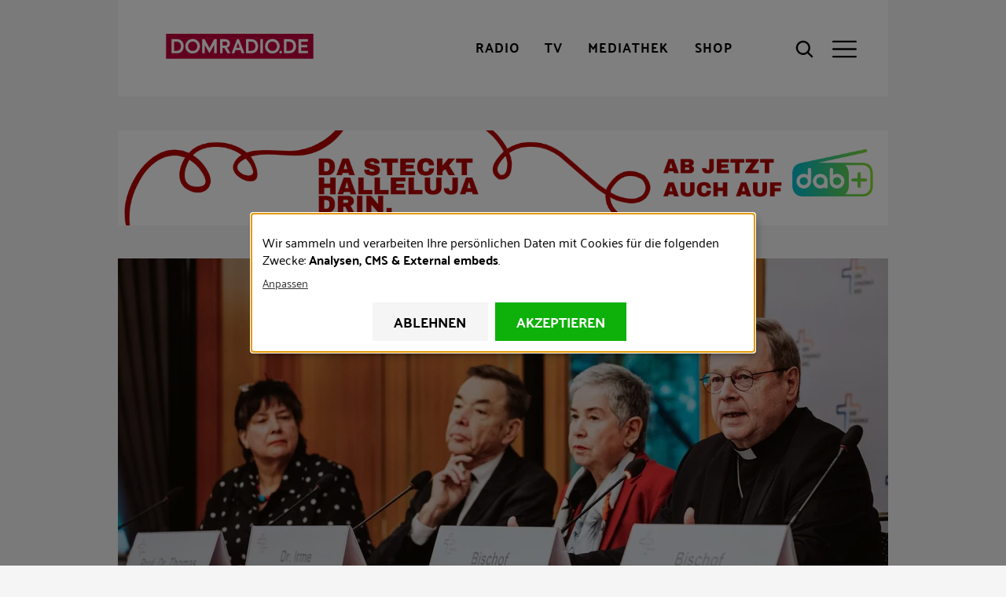

--- FILE ---
content_type: text/html; charset=UTF-8
request_url: https://www.domradio.de/
body_size: 32529
content:
<!DOCTYPE html>
<html lang="de" dir="ltr" prefix="content: http://purl.org/rss/1.0/modules/content/  dc: http://purl.org/dc/terms/  foaf: http://xmlns.com/foaf/0.1/  og: http://ogp.me/ns#  rdfs: http://www.w3.org/2000/01/rdf-schema#  schema: http://schema.org/  sioc: http://rdfs.org/sioc/ns#  sioct: http://rdfs.org/sioc/types#  skos: http://www.w3.org/2004/02/skos/core#  xsd: http://www.w3.org/2001/XMLSchema# " class="preload">
  <head>
    <meta charset="utf-8">
<meta name="description" content="Nachrichten, Reportagen, Podcasts, &Uuml;bertragungen aus dem katholischem Umfeld">
<link rel="shortlink" href="https://www.domradio.de/">
<link rel="canonical" href="https://www.domradio.de/">
<meta name="robots" content="index, follow">
<link rel="image_src" href="https://www.domradio.de/themes/custom/w21_dmr_theme/build/images/logo_1200x630.jpg">
<meta name="rights" content="DOMRADIO.DE">
<meta property="og:site_name" content="DOMRADIO.DE">
<meta property="og:url" content="https://www.domradio.de/domradiode-katholische-nachrichten">
<meta property="og:title" content="DOMRADIO.DE - Der gute Draht nach oben.">
<meta property="og:description" content="Nachrichten, Papst Leo XIV., Reportagen, Videos, Podcasts, Gottesdienste im K&ouml;lner Dom.">
<meta property="og:image" content="https://www.domradio.de/themes/custom/w21_dmr_theme/build/images/logo_1200x630.jpg">
<meta property="og:image:secure_url" content="https://www.domradio.de/themes/custom/w21_dmr_theme/build/images/logo_1200x630.jpg">
<meta property="og:image:width" content="1200">
<meta property="og:image:height" content="630">
<meta property="og:image:alt" content="DOMRADIO.DE Logo">
<meta property="og:locale" content="de_DE">
<meta name="twitter:card" content="summary">
<meta name="twitter:title" content="DOMRADIO.DE - Der gute Draht nach oben.">
<meta name="twitter:site" content="@domradio">
<meta name="twitter:description" content="Nachrichten, Reportagen, Videos, Podcasts, &Uuml;bertragungen und mehr aus dem katholischen Umfeld.">
<meta name="twitter:site:id" content="19388052">
<meta name="twitter:creator:id" content="19388052">
<meta name="twitter:creator" content="@domradio">
<meta name="Generator" content="Drupal 10 (https://www.drupal.org)">
<meta name="MobileOptimized" content="width">
<meta name="HandheldFriendly" content="true">
<meta name="viewport" content="width=device-width, initial-scale=1.0">
<meta name="robots" content="max-image-preview:large">
<script type="application/ld+json">{
    "@context": "https://schema.org",
    "@graph": [
        {
            "@type": "Organization",
            "additionalType": "RadioStation",
            "@id": "https://domradio.de",
            "name": "DOMRADIO.DE",
            "url": "https://domradio.de",
            "address": {
                "@type": "PostalAddress",
                "streetAddress": "Domkloster 3",
                "addressLocality": "Köln",
                "postalCode": "50667",
                "addressCountry": "DE"
            }
        },
        {
            "@type": "WebSite",
            "name": "DOMRADIO.DE Katholische Nachrichten",
            "url": "https://www.domradio.de/domradiode-katholische-nachrichten",
            "publisher": {
                "@type": "RadioStation",
                "name": "DOMRADIO.DE",
                "url": "https://www.domradio.de/",
                "sameAs": [
                    "https://www.facebook.com/domradio.de",
                    "https://twitter.com/domradio",
                    "https://www.instagram.com/domradio.de/"
                ],
                "logo": {
                    "@type": "ImageObject",
                    "representativeOfPage": "False",
                    "url": "https://www.domradio.de/themes/custom/w21_dmr_theme/build/images/logo_amp.png",
                    "width": "155",
                    "height": "23"
                },
                "address": {
                    "@type": "PostalAddress",
                    "streetAddress": "Domkloster 3",
                    "addressLocality": "Köln",
                    "postalCode": "50667",
                    "addressCountry": "DE"
                }
            },
            "inLanguage": "de"
        }
    ]
}</script>
<link rel="icon" href="/themes/custom/w21_dmr_theme/favicon.ico" type="image/vnd.microsoft.icon">
<link rel="alternate" hreflang="de" href="https://www.domradio.de/">

    <title>DOMRADIO.DE | Der gute Draht nach oben</title>
    <link rel="stylesheet" media="all" href="/sites/default/files/css/css_xSi2hUlBPII93FVnW2502lR7ojza5MmoLglRNEa7jjc.css?delta=0&amp;language=de&amp;theme=w21_dmr_theme&amp;include=[base64]" async>
<link rel="stylesheet" media="all" href="/sites/default/files/css/css_4iu5MnLAsvTH6AVxSmL0c0fL8tIBxk7HABADJYopv7w.css?delta=1&amp;language=de&amp;theme=w21_dmr_theme&amp;include=[base64]" async>

    <script type="application/json" data-drupal-selector="drupal-settings-json">{"path":{"baseUrl":"\/","pathPrefix":"","currentPath":"node\/402501","currentPathIsAdmin":false,"isFront":true,"currentLanguage":"de"},"pluralDelimiter":"\u0003","suppressDeprecationErrors":true,"gtag":{"tagId":"","consentMode":false,"otherIds":[],"events":[],"additionalConfigInfo":[]},"ajaxPageState":{"libraries":"[base64]","theme":"w21_dmr_theme","theme_token":null},"ajaxTrustedUrl":{"\/suche":true,"form_action_p_pvdeGsVG5zNF_XLGPTvYSKCf43t8qZYSwcfZl2uzM":true},"gtm":{"tagId":null,"settings":{"data_layer":"dataLayer","include_classes":false,"allowlist_classes":"google\nnonGooglePixels\nnonGoogleScripts\nnonGoogleIframes","blocklist_classes":"customScripts\ncustomPixels","include_environment":false,"environment_id":"","environment_token":""},"tagIds":["GTM-WFM3JT4"]},"klaro":{"config":{"elementId":"klaro","storageMethod":"cookie","cookieName":"klaro","cookieExpiresAfterDays":365,"cookieDomain":"","groupByPurpose":false,"acceptAll":true,"hideDeclineAll":false,"hideLearnMore":false,"learnMoreAsButton":false,"additionalClass":" hide-consent-dialog-title klaro-theme-w21_dmr_theme","htmlTexts":true,"autoFocus":true,"privacyPolicy":"https:\/\/www.domradio.de\/service\/datenschutz","lang":"de","services":[{"name":"bitmovin","default":false,"title":"Bitmovin","description":"Analyse von Videozugriffen","purposes":["analytics"],"callbackCode":"","cookies":[[" ^bitmovin_analytics_uuid*$","",""],[" ^bitmovin_analytics_uuid*$","","domradio.de"],[" ^bitmovin_analytics_uuid*$","",".domradio.de"],[" ^bitmovin_analytics_uuid*$","","www.domradio.de"],[" ^bitmovin_analytics_uuid*$","","domradio.de"],[" ^bitmovin_analytics_uuid*$","","www.domradio.de"],[" ^bitmovin_analytics_uuid*$","","domradio.de"],[" ^bitmovin_analytics_uuid*$","","www.domradio.de"],[" ^bitmovin_analytics_uuid*$","","domradio.de"],[" ^bitmovin_analytics_uuid*$","","www.domradio.de"],[" ^bitmovin_analytics_uuid*$","","domradio.de"],[" ^bitmovin_analytics_uuid*$","","www.domradio.de"]],"required":false,"optOut":false,"onlyOnce":false,"contextualConsentOnly":false,"contextualConsentText":"","wrapperIdentifier":[],"translations":{"de":{"title":"Bitmovin"}}},{"name":"facebook","default":false,"title":"Facebook","description":"Sammeln von Besucherstatistiken","purposes":["cms"],"callbackCode":"","cookies":[["^_fb.$","",""],["^_fb.$","","domradio.de"],["^_fb.$","",".domradio.de"],["^_fb.$","","domradio.de"],["^_fb.$","","www.domradio.de"],["^_fb.$","","domradio.de"],["^_fb.$","","www.domradio.de"],["^_fb.$","","domradio.de"],["^_fb.$","","www.domradio.de"]],"required":false,"optOut":false,"onlyOnce":false,"contextualConsentOnly":false,"contextualConsentText":"","wrapperIdentifier":[],"translations":{"de":{"title":"Facebook"}}},{"name":"ivw","default":true,"title":"ivw","description":" IVW Z\u00e4hlung ","purposes":["analytics"],"callbackCode":"","cookies":[[" ^ioam.*$","",""],[" ^ioam.*$","","domradio.de"],[" ^ioam.*$","",".domradio.de"],[" ^ioam.*$","","www.domradio.de"],[" ^iom_.*$","",""],[" ^iom_.*$","","domradio.de"],["^iom_.*$","",".domradio.de"],["^iom_.*$","","www.domradio.de"],[" ^ioam.*$","","domradio.de"],[" ^ioam.*$","","www.domradio.de"],[" ^ioam.*$","","domradio.de"],[" ^ioam.*$","","www.domradio.de"],[" ^ioam.*$","","domradio.de"],[" ^ioam.*$","","www.domradio.de"],[" ^ioam.*$","","domradio.de"],[" ^ioam.*$","","www.domradio.de"],[" ^iom_.*$","","domradio.de"],[" ^iom_.*$","","www.domradio.de"],[" ^iom_.*$","","domradio.de"],[" ^iom_.*$","","www.domradio.de"],["^iom_.*$","","domradio.de"],["^iom_.*$","","www.domradio.de"],["^iom_.*$","","domradio.de"],["^iom_.*$","","www.domradio.de"]],"required":false,"optOut":false,"onlyOnce":false,"contextualConsentOnly":false,"contextualConsentText":"","wrapperIdentifier":[],"translations":{"de":{"title":"ivw"}}},{"name":"tiktok","default":false,"title":"TikTok","description":"Externer Inhalt von  TikTok","purposes":["external_content"],"callbackCode":"","cookies":[],"required":false,"optOut":false,"onlyOnce":false,"contextualConsentOnly":false,"contextualConsentText":"","wrapperIdentifier":[],"translations":{"de":{"title":"TikTok"}}},{"name":"youtube","default":false,"title":"Youtube","description":" Dies ist ein Video-Player-Dienst. Anzeige von Inhalten","purposes":["external_content"],"callbackCode":"","cookies":[],"required":false,"optOut":false,"onlyOnce":false,"contextualConsentOnly":false,"contextualConsentText":"","wrapperIdentifier":[],"translations":{"de":{"title":"Youtube"}}},{"name":"gtm","default":false,"title":"Google Tag Manager","description":"Verwaltet und implementiert Marketing-Tags.","purposes":["cms"],"callbackCode":"","cookies":[],"required":true,"optOut":false,"onlyOnce":false,"contextualConsentOnly":false,"contextualConsentText":"","wrapperIdentifier":[],"translations":{"de":{"title":"Google Tag Manager"}}}],"translations":{"de":{"consentModal":{"title":"Erhobene Daten","description":"Erhobene Daten anschauen und anpassen.\r\n","privacyPolicy":{"name":"Datenschutzhinweise","text":"F\u00fcr weitere Informationen bitte unsere {privacyPolicy} lesen.\r\n"}},"consentNotice":{"changeDescription":"Es gab \u00c4nderungen seit dem letzten Besuch und die Einwilligungen m\u00fcssen aktualisiert werden.","description":"Wir sammeln und verarbeiten Ihre pers\u00f6nlichen Daten mit Cookies f\u00fcr die folgenden Zwecke: {purposes}.\r\n","learnMore":"Anpassen","privacyPolicy":{"name":"Datenschutzhinweise"}},"ok":"Akzeptieren","save":"Speichern","decline":"Ablehnen","close":"Schlie\u00dfen","acceptAll":"Alle akzeptieren","acceptSelected":"Auswahl akzeptieren","service":{"disableAll":{"title":"Alle Anwendungen umschalten","description":"Mit diesem Schalter k\u00f6nnen Sie alle Anwendungen aktivieren\/deaktivieren."},"optOut":{"title":"(Opt-Out)","description":"Diese App wird standardm\u00e4\u00dfig geladen (Sie k\u00f6nnen dies jedoch deaktivieren)"},"required":{"title":"(immer erforderlich)","description":"Diese Anwendung wird immer ben\u00f6tigt."},"purposes":"Zweck","purpose":"Zweck"},"contextualConsent":{"acceptAlways":"Immer","acceptOnce":"Ja","description":"Externe Inhalte von {title} laden?"},"poweredBy":" ","purposeItem":{"service":"Dienst","services":"Dienste"},"privacyPolicy":{"name":"Datenschutzhinweise","text":"F\u00fcr weitere Informationen bitte unsere {privacyPolicy} lesen.\r\n"},"purposes":{"advertising":{"title":"Advertising","description":""},"analytics":{"title":"Analysen","description":""},"cms":{"title":"CMS","description":""},"livechat":{"title":"Livechat","description":""},"security":{"title":"Sicherheit","description":""},"styling":{"title":"Styling","description":""},"external_content":{"title":"External embeds","description":""}}}},"purposeOrder":["advertising","analytics","cms","livechat","security","styling","external_content"],"showNoticeTitle":true,"styling":{"theme":[""]}},"dialog_mode":"notice","show_toggle_button":false,"toggle_button_icon":null,"show_close_button":false,"exclude_urls":["^\\\/service\\\/datenschutz","^\\\/impressum"],"disable_urls":["^\\\/admin\\\/","\\?embed"]},"data":{"extlink":{"extTarget":true,"extTargetAppendNewWindowDisplay":true,"extTargetAppendNewWindowLabel":"(opens in a new window)","extTargetNoOverride":true,"extNofollow":false,"extTitleNoOverride":false,"extNoreferrer":true,"extFollowNoOverride":false,"extClass":"ext","extLabel":"(Link ist extern)","extImgClass":false,"extSubdomains":true,"extExclude":"","extInclude":"","extCssExclude":".banner-text","extCssInclude":"","extCssExplicit":"","extAlert":false,"extAlertText":"Dieser Link f\u00fchrt Sie zu einer externen Website. Wir sind nicht f\u00fcr deren Inhalte verantwortlich.","extHideIcons":false,"mailtoClass":"mailto","telClass":"","mailtoLabel":"(Link sendet E-Mail)","telLabel":"(Link ist eine Telefonnummer)","extUseFontAwesome":false,"extIconPlacement":"prepend","extPreventOrphan":false,"extFaLinkClasses":"fa fa-external-link","extFaMailtoClasses":"fa fa-envelope-o","extAdditionalLinkClasses":"","extAdditionalMailtoClasses":"","extAdditionalTelClasses":"","extFaTelClasses":"fa fa-phone","allowedDomains":[],"extExcludeNoreferrer":""}},"env":{"media_queries":{"xs":"all and (max-width: 412px)","s":"all and (min-width: 413px) and (max-width: 767px)","m":"all and (min-width: 768px) and (max-width: 979px)","l":"all and (min-width: 980px) and (max-width: 1199px)","xl":"all and (min-width: 1200px)","xxl":"all and (min-width: 1600px)"},"breakpoints":{"min":{"s":"413","m":"768","l":"980","xl":"1200","xxl":"1600"},"max":{"xs":"412","s":"767","m":"979","l":"1199"}}},"views":{"ajax_path":"\/views\/ajax","ajaxViews":{"views_dom_id:4b612a4367afb9842950074d0e0181fee2b638e3e4f6637f018a238834945f3b":{"view_name":"playlist","view_display_id":"playlist_lastelement","view_args":"","view_path":"\/node\/402501","view_base_path":"mediathek\/webradio","view_dom_id":"4b612a4367afb9842950074d0e0181fee2b638e3e4f6637f018a238834945f3b","pager_element":0}}},"user":{"uid":0,"permissionsHash":"f56db0cc0ef01ecd137713e5b192161c0155fabf52b028b4d9a62847bb64802d"}}</script>
<script src="/sites/default/files/js/js_tvcSdAGxXKdWAunx4H41sCGBwL1FofdgzhUSZCR3328.js?scope=header&amp;delta=0&amp;language=de&amp;theme=w21_dmr_theme&amp;include=eJxtjkEOgzAMBD8UiNoPRabZmhSHoMQQ-vtGtBdQLyPNrA8eoIrssC-pwLtnkKbFMmZkEoNdJcyT9XldSPqfGk6JBU6JLTdcvacX7ecYzSSUkz1otoBa7MHvbb3fnI_ZRfhAOmKypQZ9jF3FoNuf-dxbirAsaSDpir7bk3wZiwSPfI0b72vBB6lcZA8"></script>
<script src="/modules/contrib/google_tag/js/gtag.js?t9mi9x"></script>
<script src="/modules/contrib/google_tag/js/gtm.js?t9mi9x"></script>
<script src="/libraries/klaro/dist/klaro-no-translations-no-css.js?t9mi9x" defer id="klaro-js"></script>

  </head>
  <body class="page-node-402501 path-frontpage page-node-type-domradio-page">
        <a href="#main-content" class="visuallyhidden-focusable">Direkt zum Inhalt</a>
    <noscript><iframe height="0" width="0" style="display:none;visibility:hidden" data-src="https://www.googletagmanager.com/ns.html?id=GTM-WFM3JT4" data-name="gtm"></iframe></noscript>

      <div class="dialog-off-canvas-main-canvas" data-off-canvas-main-canvas>
    <div class="site js-site">

  <header class="site__header site-header js-site-header" role="banner">
  <div class="l-container">
    <div class="site-header__first">
      
<div class="site-header__media">

  <button class="site-header__radio-button action-button js-toggle" role="link" type="button" aria-label="Radio" title="Radio">
        <a href="/mediathek/web-radio" class="webradio livelinks" title="DOMRADIO h&ouml;ren">
      <span class="icon" aria-hidden="true">
                      
    <svg role="img" class="site-header__radio-button-icon pressed">

              <title>Close Radio</title>
      
      
      <use xlink:href="/themes/custom/w21_dmr_theme/build/svg-sprite/icons.svg#icon-close"></use>
    </svg>

  
      </span>
      <span class="button__label">Radio</span>
    </a>
  </button>

  <button class="site-header__tv-button action-button" type="button" aria-label="TV" role="button" title="TV" aria-controls="site-header__tv" aria-pressed="false">
    <span class="icon" aria-hidden="true">
                    
    <svg role="img" class="site-header__menu-button-icon pressed">

              <title>Close TV</title>
      
      
      <use xlink:href="/themes/custom/w21_dmr_theme/build/svg-sprite/icons.svg#icon-close"></use>
    </svg>

  
    </span>
    <span class="button__label">TV</span>
  </button>

  <a href="/mediathek" class="site-header__media-button action-button js-toggle" role="link" aria-label="Mediathek" title="Mediathek">
    <span class="icon" aria-hidden="true">
                    
    <svg role="img" class="site-header__media-button-icon pressed">

              <title>Close media library</title>
      
      
      <use xlink:href="/themes/custom/w21_dmr_theme/build/svg-sprite/icons.svg#icon-close"></use>
    </svg>

  
    </span>
    <span class="button__label">Mediathek</span>
  </a>

  <a href="https://shop.domradio.de" class="site-header__media-button action-button js-toggle" role="link" target="_blank" aria-label="Shop" title="Shop">
    <span class="icon" aria-hidden="true">
                    
    <svg role="img" class="site-header__media-button-icon pressed">

              <title>Close media library</title>
      
      
      <use xlink:href="/themes/custom/w21_dmr_theme/build/svg-sprite/icons.svg#icon-close"></use>
    </svg>

  
    </span>
    <span class="button__label">Shop</span>
  </a>
</div>
           <div class="site-header__branding">
    <a class="site-header__logo" href="/" title="Startseite" alt="DOMRADIO.DE" rel="home">
      <img class="site-header__logo-img fluid-img" style="width: 230px; height:32px;" width="230" height="32" src="/themes/custom/w21_dmr_theme/build/images/logo.svg" alt="DOMRADIO Logo">
    </a>
      </div>


      
<div class="site-header__actions">
  <button class="site-header__search-button action-button no-label js-toggle" type="button" aria-label="Suche" title="Suche" aria-controls="site-header__search" aria-pressed="false">
    <div class="icon" aria-hidden="true">
                    
    <svg role="img" class="site-header__search-button-icon pressed">

              <title>Close search</title>
      
      
      <use xlink:href="/themes/custom/w21_dmr_theme/build/svg-sprite/icons.svg#icon-close"></use>
    </svg>

  
                    
    <svg role="img" class="site-header__search-button-icon unpressed">

              <title>Open search</title>
      
      
      <use xlink:href="/themes/custom/w21_dmr_theme/build/svg-sprite/icons.svg#icon-search"></use>
    </svg>

  
    </div>
    <span class="button__label">Suche</span>
  </button>
  <button class="site-header__menu-button action-button no-label js-toggle" type="button" aria-label="Men&uuml;" title="Men&uuml;" aria-controls="site-header__menu" aria-pressed="false">
    <div class="icon" aria-hidden="true">
                    
    <svg role="img" class="site-header__menu-button-icon pressed">

              <title>Close menu</title>
      
      
      <use xlink:href="/themes/custom/w21_dmr_theme/build/svg-sprite/icons.svg#icon-close"></use>
    </svg>

  
                    
    <svg role="img" class="site-header__menu-button-icon unpressed">

              <title>Open menu</title>
      
      
      <use xlink:href="/themes/custom/w21_dmr_theme/build/svg-sprite/icons.svg#icon-menu"></use>
    </svg>

  
    </div>
    <span class="button__label">Men&uuml;</span>
  </button>
</div>
    </div>

    

    <div id="site-header__menu" class="site-header__menu" aria-hidden="true">
        <nav role="navigation" aria-labelledby="block-w21-dmr-theme-main-menu-menu" id="block-w21-dmr-theme-main-menu" class="settings-tray-editable block block-menu navigation menu--main" data-drupal-settingstray="editable">
                 
              <ul class="nav-main__menu">
                            
            <li class="nav-main__menu-item nav-main__menu-item--level-0">
              <span class="nav-main__menu-link">
                                <a href="/artikel" data-drupal-link-system-path="node/283092">Nachrichten</a>
                              </span>
                          </li>
                      
            <li class="nav-main__menu-item nav-main__menu-item--level-0 nav-main__menu-item--has-children js-nav-has-children">
              <span class="nav-main__menu-link">
                                <a href="/themen" data-drupal-link-system-path="themen">Themen</a>
                                  <button class="nav-main__menu-toggle js-toggle" type="button" aria-label="Toggle Submenu" aria-controls="nav-main-panel-3" aria-pressed="false">
                                  
    <svg role="img">

      
      
      <use xlink:href="/themes/custom/w21_dmr_theme/build/svg-sprite/icons.svg#icon-chevron"></use>
    </svg>

  
                  </button>
                              </span>
                                              <div id="nav-main-panel-3" class="nav-main__submenu-panel js-nav-submenu" aria-hidden="true">
          <ul class="nav-main__submenu">
                                
            <li class="nav-main__menu-item nav-main__menu-item--level-1">
              <span class="nav-main__menu-link">
                                <a href="/themen/papst-leo-xiv" data-drupal-link-system-path="themen/papst-leo-xiv">Papst Leo XIV.</a>
                              </span>
                          </li>
                      
            <li class="nav-main__menu-item nav-main__menu-item--level-1">
              <span class="nav-main__menu-link">
                                <a href="/themen/rainer-kardinal-woelki" data-drupal-link-system-path="taxonomy/term/856">Kardinal Woelki</a>
                              </span>
                          </li>
                      
            <li class="nav-main__menu-item nav-main__menu-item--level-1">
              <span class="nav-main__menu-link">
                                <a href="/themen/koelner-dom" data-drupal-link-system-path="taxonomy/term/804">K&ouml;lner Dom</a>
                              </span>
                          </li>
                      
            <li class="nav-main__menu-item nav-main__menu-item--level-1">
              <span class="nav-main__menu-link">
                                <a href="/themen/erzbistum-koeln" data-drupal-link-system-path="taxonomy/term/848">Erzbistum K&ouml;ln</a>
                              </span>
                          </li>
                      
            <li class="nav-main__menu-item nav-main__menu-item--level-1">
              <span class="nav-main__menu-link">
                                <a href="/themen/deutsche-bischofskonferenz" data-drupal-link-system-path="taxonomy/term/799">Bischofskonferenz</a>
                              </span>
                          </li>
                      
            <li class="nav-main__menu-item nav-main__menu-item--level-1">
              <span class="nav-main__menu-link">
                                <a href="/themen/reformen" data-drupal-link-system-path="taxonomy/term/821">Synodaler Weg</a>
                              </span>
                          </li>
                  </ul>
                </div>
            
                          </li>
                      
            <li class="nav-main__menu-item nav-main__menu-item--level-0">
              <span class="nav-main__menu-link">
                                <a href="/morgenimpuls">Morgenimpuls</a>
                              </span>
                          </li>
                      
            <li class="nav-main__menu-item nav-main__menu-item--level-0">
              <span class="nav-main__menu-link">
                                <a href="/taxonomy/term/924" data-drupal-link-system-path="taxonomy/term/924">Gottesdienste</a>
                              </span>
                          </li>
                      
            <li class="nav-main__menu-item nav-main__menu-item--level-0">
              <span class="nav-main__menu-link">
                                <a href="/evangelium" title="Das t&auml;gliche Evangelium mit Auslegung">Evangelium</a>
                              </span>
                          </li>
                      
            <li class="nav-main__menu-item nav-main__menu-item--level-0 nav-main__menu-item--has-children js-nav-has-children">
              <span class="nav-main__menu-link">
                                <a href="/radio-uebersicht">Radioprogramm</a>
                                  <button class="nav-main__menu-toggle js-toggle" type="button" aria-label="Toggle Submenu" aria-controls="nav-main-panel-7" aria-pressed="false">
                                  
    <svg role="img">

      
      
      <use xlink:href="/themes/custom/w21_dmr_theme/build/svg-sprite/icons.svg#icon-chevron"></use>
    </svg>

  
                  </button>
                              </span>
                                              <div id="nav-main-panel-7" class="nav-main__submenu-panel js-nav-submenu" aria-hidden="true">
          <ul class="nav-main__submenu">
                                
            <li class="nav-main__menu-item nav-main__menu-item--level-1">
              <span class="nav-main__menu-link">
                                <a href="/radioprogramm/programmschema" data-drupal-link-system-path="node/353143">Programm und Sendungen</a>
                              </span>
                          </li>
                      
            <li class="nav-main__menu-item nav-main__menu-item--level-1">
              <span class="nav-main__menu-link">
                                <a href="/mediathek/web-radio" data-drupal-link-system-path="mediathek/web-radio">Playlist</a>
                              </span>
                          </li>
                      
            <li class="nav-main__menu-item nav-main__menu-item--level-1">
              <span class="nav-main__menu-link">
                                <a href="/mediathek/podcasts" title="Ausgew&auml;hlte Audio-Inhalte im kostenlosen Abo" data-drupal-link-system-path="mediathek/podcasts">Podcast</a>
                              </span>
                          </li>
                      
            <li class="nav-main__menu-item nav-main__menu-item--level-1">
              <span class="nav-main__menu-link">
                                <a href="/radioprogramm/empfang" title="Empfang" data-drupal-link-system-path="node/354830">Empfang</a>
                              </span>
                          </li>
                  </ul>
                </div>
            
                          </li>
                      
            <li class="nav-main__menu-item nav-main__menu-item--level-0">
              <span class="nav-main__menu-link">
                                <a href="/service/newsletter">Newsletter</a>
                              </span>
                          </li>
                      
            <li class="nav-main__menu-item nav-main__menu-item--level-0">
              <span class="nav-main__menu-link">
                                <a href="https://www.domradio.de/mediathek/podcasts">Podcasts</a>
                              </span>
                          </li>
                      
            <li class="nav-main__menu-item nav-main__menu-item--level-0 nav-main__menu-item--has-children js-nav-has-children">
              <span class="nav-main__menu-link">
                                <a href="/service">Service</a>
                                  <button class="nav-main__menu-toggle js-toggle" type="button" aria-label="Toggle Submenu" aria-controls="nav-main-panel-10" aria-pressed="false">
                                  
    <svg role="img">

      
      
      <use xlink:href="/themes/custom/w21_dmr_theme/build/svg-sprite/icons.svg#icon-chevron"></use>
    </svg>

  
                  </button>
                              </span>
                                              <div id="nav-main-panel-10" class="nav-main__submenu-panel js-nav-submenu" aria-hidden="true">
          <ul class="nav-main__submenu">
                                
            <li class="nav-main__menu-item nav-main__menu-item--level-1">
              <span class="nav-main__menu-link">
                                <a href="/impressum" title="Impressum">Impressum</a>
                              </span>
                          </li>
                      
            <li class="nav-main__menu-item nav-main__menu-item--level-1">
              <span class="nav-main__menu-link">
                                <a href="/service/kontakt" title="So erreichen Sie uns!">Kontakt</a>
                              </span>
                          </li>
                      
            <li class="nav-main__menu-item nav-main__menu-item--level-1">
              <span class="nav-main__menu-link">
                                <a href="/service/team" target="_self" title="&Uuml;ber uns / Team">&Uuml;ber uns / Team</a>
                              </span>
                          </li>
                      
            <li class="nav-main__menu-item nav-main__menu-item--level-1">
              <span class="nav-main__menu-link">
                                <a href="/service/die-app-von-domradiode" title="Die App von DOMRADIO.DE f&uuml;r Android und iOS" data-drupal-link-system-path="node/355265">DOMRADIO.DE App</a>
                              </span>
                          </li>
                      
            <li class="nav-main__menu-item nav-main__menu-item--level-1">
              <span class="nav-main__menu-link">
                                <a href="/service/messenger">Messenger</a>
                              </span>
                          </li>
                      
            <li class="nav-main__menu-item nav-main__menu-item--level-1">
              <span class="nav-main__menu-link">
                                <a href="/service/webmaster-tools" data-drupal-link-system-path="service/webmaster-tools">Webmaster-Tools</a>
                              </span>
                          </li>
                      
            <li class="nav-main__menu-item nav-main__menu-item--level-1">
              <span class="nav-main__menu-link">
                                <a href="/service/partnerschaften" title="Hilfswerke und Institutionen, partnerschaftlich verbunden mit DOMRADIO.DE" data-drupal-link-system-path="node/355259">Partnerschaften</a>
                              </span>
                          </li>
                      
            <li class="nav-main__menu-item nav-main__menu-item--level-1">
              <span class="nav-main__menu-link">
                                <a href="/jobs" title="Mitarbeit bei DOMRADIO.DE" data-drupal-link-system-path="node/355128">Jobs</a>
                              </span>
                          </li>
                      
            <li class="nav-main__menu-item nav-main__menu-item--level-1">
              <span class="nav-main__menu-link">
                                <a href="/presse" title="Presse">Presse</a>
                              </span>
                          </li>
                      
            <li class="nav-main__menu-item nav-main__menu-item--level-1">
              <span class="nav-main__menu-link">
                                <a href="/stiftung">Stiftung</a>
                              </span>
                          </li>
                  </ul>
                </div>
            
                          </li>
                      
            <li class="nav-main__menu-item nav-main__menu-item--level-0">
              <span class="nav-main__menu-link">
                                <a href="https://shop.domradio.de">Shop</a>
                              </span>
                          </li>
                  </ul>
              


  </nav>


    </div>

    <div class="site-header__breadcrumb">
      
    </div>

    <div class="site-header__submenu">
      
    </div>

    <div id="site-header__search" class="site-header__search" aria-hidden="true">
        <div class="views-exposed-form bef-exposed-form settings-tray-editable block block-views block-views-exposed-filter-blocksearch-page-1" data-drupal-selector="views-exposed-form-search-page-1" id="block-suche" data-drupal-settingstray="editable">
      
        
          <form action="/suche" method="get" id="views-exposed-form-search-page-1" accept-charset="UTF-8">
  
<div class="form-item form-item-searchterm form-item-type-textfield form-item-type-text js-form-item js-form-type-textfield js-form-item-searchterm">
      <label for="edit-searchterm">Suchbegriff</label>
        <input data-twig-suggestion="views-exposed-form-search-page-1" data-drupal-selector="edit-searchterm" type="text" id="edit-searchterm" name="searchterm" value="" size="30" maxlength="128" placeholder="Suchbegriff(e)" class="form-text">

        </div>
<div data-twig-suggestion="views-exposed-form-search-page-1" data-drupal-selector="edit-actions" class="form-actions js-form-wrapper form-wrapper" id="edit-actions"><input data-twig-suggestion="views-exposed-form-search-page-1" data-drupal-selector="edit-submit-search" type="submit" id="edit-submit-search" value="Suchen" class="button js-form-submit form-submit">
</div>


</form>

      </div>


    </div>

    <div id="site-header__tv" class="site-header__tv" aria-hidden="true">
        

<div id="livetv" class="webtv webblock__layout">
  <div></div>

</div>


    </div>

  </div>
</header>

    <div data-drupal-messages-fallback class="hidden"></div>




  <main id="main-content" class="site__main site-main js-site-main" role="main">
            <div id="block-w21-dmr-theme-content" class="block block-system block-system-main-block">
      
        
          
<div>
        <h1 class="visually-hidden"><span>DOMRADIO.DE Katholische Nachrichten</span>
</h1>
    

  

  <div class="field field--label-hidden field--type-entity_reference_revisions field-paragraphs">
          <div class="field__fields">
              <div class="field__content">  <div class="paragraph paragraph--type--banner paragraph--view-mode--default">
    <div class="l-container" style="position:relative">
              

  

  <div class="field field--label-hidden field--type-entity_reference field-banner">
              <div class="field__content"><figure class="media-image media-image--banner">

    <div class="media-image__wrapper">
                

            <a href="https://www.domradio.de/artikel/domradio-erreicht-jetzt-ueber-dab-bis-zu-sieben-millionen-hoerer" target="_blank"><img loading="eager" target="_blank" class="media-image__img" src="/system/files/image/1_17.png" width="1465" height="180" alt="" typeof="foaf:Image">
</a>
  
      </div>

    
  </figure>
</div>
          </div>

          </div>
  </div>
</div>
          <div class="field__content">  <div class="paragraph paragraph--type--stage paragraph--view-mode--default">
          
      </div>
</div>
          <div class="field__content">  <div class="paragraph paragraph--type--teaser-vertical-listing paragraph--view-mode--default">
          
      </div>
</div>
          <div class="field__content">  <div class="paragraph paragraph--type--stage paragraph--view-mode--default">
          








<div class="one-item-slider l-container domradio_slider">

  <div class="swiper-container">
    <div class="swiper-wrapper">

      

                

        
                

        <div class="swiper-slide">

          



  <article about="/artikel/praesidenten-des-synodalen-wegs-sehen-das-reformprojekt-als-erfolg" class="card node node--type-domradio-article node--view-mode-stage">
        <div class="card__img">
      <a href="/artikel/praesidenten-des-synodalen-wegs-sehen-das-reformprojekt-als-erfolg" title="domradio media">
        

  

  <div class="field field--label-hidden field--type-entity_reference_media field-image">
              <div class="field__content"><figure class="media-image media-image--stage">

    <div class="media-image__wrapper">
                

          <picture>
                  <source srcset="/system/files/styles/w21_dmr_theme_stage_xl_1x/private/image/260129-0916-000047.jpg.webp?h=c417a2cc&amp;itok=igS_SCKF 1x, /system/files/styles/w21_dmr_theme_stage_xl_2x/private/image/260129-0916-000047.jpg.webp?h=c417a2cc&amp;itok=OLXWfP0b 2x" media="all and (min-width: 1200px)" type="image/webp" width="980" height="424"></source>
              <source srcset="/system/files/styles/w21_dmr_theme_stage_l_1x/private/image/260129-0916-000047.jpg.webp?h=c417a2cc&amp;itok=w1Mflxux 1x, /system/files/styles/w21_dmr_theme_stage_l_2x/private/image/260129-0916-000047.jpg.webp?h=c417a2cc&amp;itok=sBWQR54O 2x" media="all and (min-width: 980px) and (max-width: 1199px)" type="image/webp" width="980" height="424"></source>
              <source srcset="/system/files/styles/w21_dmr_theme_stage_m_1x/private/image/260129-0916-000047.jpg.avif?h=c417a2cc&amp;itok=SgVKxn1m 1x, /system/files/styles/w21_dmr_theme_stage_m_2x/private/image/260129-0916-000047.jpg.avif?h=c417a2cc&amp;itok=GXtFOdel 2x" media="all and (min-width: 768px) and (max-width: 979px)" type="image/avif" width="939" height="528"></source>
              <source srcset="/system/files/styles/w21_dmr_theme_stage_s_1x/private/image/260129-0916-000047.jpg.avif?h=c417a2cc&amp;itok=1SfXtAYR 1x, /system/files/styles/w21_dmr_theme_stage_s_2x/private/image/260129-0916-000047.jpg.avif?h=c417a2cc&amp;itok=nRMLZWwN 2x" media="all and (min-width: 413px) and (max-width: 767px)" type="image/avif" width="747" height="420"></source>
              <source srcset="/system/files/styles/392x221_1x/private/image/260129-0916-000047.jpg.avif?h=c417a2cc&amp;itok=u8MCNlIL 1x, /system/files/styles/392x221_2x/private/image/260129-0916-000047.jpg.avif?h=c417a2cc&amp;itok=4EG0WgZ5 2x" media="all and (max-width: 412px)" type="image/avif" width="392" height="221"></source>
                  <img loading="eager" class="media-image__img" width="392" height="221" src="/system/files/styles/392x221_1x/private/image/260129-0916-000047.jpg.avif?h=c417a2cc&amp;itok=u8MCNlIL" alt="Auftakt der sechsten Synodalversammlung in Stuttgart / &copy; Nico Kurth (KNA)" title="Auftakt der sechsten Synodalversammlung in Stuttgart / &copy; Nico Kurth (KNA)" typeof="foaf:Image">

  </picture>


      </div>

        <footer class="media-image__footer">
      <figcaption class="media-image__caption">
        <span class="caption">


          Auftakt der sechsten Synodalversammlung in Stuttgart

        </span>
                  <span> / </span>
                <span class="copyright">&copy; Nico Kurth</span>
                  <span class="source">(<a href="/taxonomy/term/59" hreflang="de">Katholische Nachrichten-Agentur KNA</a>)</span>
              </figcaption>
    </footer>
  
  </figure>
</div>
          </div>

        
        
        
        
        
      </a>
    </div>

    <div class="node__content card__body">

      <header>
        <a href="/artikel/praesidenten-des-synodalen-wegs-sehen-das-reformprojekt-als-erfolg">
        
        <h2 class="card__subtitle"><span>Pr&auml;sidenten des Synodalen Wegs sehen das Reformprojekt als Erfolg</span>
</h2>
        <h3 class="card__title text-brand">  "Kulturwandel in der katholischen Kirche"


</h3>
        
        </a>
      </header>

      <div class="card__text">
        <a href="/artikel/praesidenten-des-synodalen-wegs-sehen-das-reformprojekt-als-erfolg">
        

  

  <div class="field field--label-hidden field--type-text_long field-prelude">
              <div class="field__content"><p>Nach sechs Jahren auf dem Synodalen Weg ziehen die Reformer in der katholischen Kirche Bilanz. Sie glauben, nicht weniger als einen Kulturwandel erreicht zu haben. F&uuml;r eine k&uuml;nftige Synodalkonferenz hofft man auf gr&uuml;nes Licht aus Rom.</p>
</div>
          </div>

        </a>
        
      </div>
    </div>
  </article>




        </div>

      
    </div>
    
  </div>


</div>


      </div>
</div>
          <div class="field__content">  <div class="paragraph paragraph--type--teaser-vertical-listing paragraph--view-mode--default">
          <div class="l-container" style="position:relative;">

  
          



<a href="/artikel/kinderschutz-experte-fordert-normalisierung-von-praevention-kirche" aria-label="Kinderschutz-Experte fordert Normalisierung von Pr&auml;vention in Kirche">
  <article about="/artikel/kinderschutz-experte-fordert-normalisierung-von-praevention-kirche" class="card node node--type-domradio-article node--view-mode-teaser-vertical">
        <div class="card__horizontal">
      <div class="card__img">
        

  

  <div class="field field--label-hidden field--type-entity_reference_media field-image">
              <div class="field__content"><figure class="media-image media-image--teaser-big">

    <div class="media-image__wrapper">
                

          <picture>
                  <source srcset="/system/files/styles/w21_dmr_theme_teaser_big_xl_1x/private/leere-stuehle-einer-kirche_1.jpg.avif?h=d1cb525d&amp;itok=O-axH6A- 1x, /system/files/styles/w21_dmr_theme_teaser_big_xl_2x/private/leere-stuehle-einer-kirche_1.jpg.avif?h=d1cb525d&amp;itok=oPxf01Hi 2x" media="all and (min-width: 1200px)" type="image/avif" width="490" height="275"></source>
              <source srcset="/system/files/styles/w21_dmr_theme_teaser_big_l_1x/private/leere-stuehle-einer-kirche_1.jpg.avif?h=d1cb525d&amp;itok=21pwOpPP 1x, /system/files/styles/w21_dmr_theme_teaser_big_l_2x/private/leere-stuehle-einer-kirche_1.jpg.avif?h=d1cb525d&amp;itok=_i2hFpbK 2x" media="all and (min-width: 980px) and (max-width: 1199px)" type="image/avif" width="490" height="275"></source>
              <source srcset="/system/files/styles/w21_dmr_theme_teaser_big_m_1x/private/leere-stuehle-einer-kirche_1.jpg.avif?h=d1cb525d&amp;itok=thk5sbxC 1x, /system/files/styles/w21_dmr_theme_teaser_big_m_2x/private/leere-stuehle-einer-kirche_1.jpg.avif?h=d1cb525d&amp;itok=t5PxQ-xc 2x" media="all and (min-width: 768px) and (max-width: 979px)" type="image/avif" width="470" height="275"></source>
              <source srcset="/system/files/styles/w21_dmr_theme_teaser_big_s_1x/private/leere-stuehle-einer-kirche_1.jpg.avif?h=d1cb525d&amp;itok=j4hQY0Nt 1x, /system/files/styles/w21_dmr_theme_teaser_big_s_2x/private/leere-stuehle-einer-kirche_1.jpg.avif?h=d1cb525d&amp;itok=4DGcEV4Z 2x" media="all and (min-width: 413px) and (max-width: 767px)" type="image/avif" width="747" height="420"></source>
              <source srcset="/system/files/styles/392x221_1x/private/leere-stuehle-einer-kirche_1.jpg.avif?h=d1cb525d&amp;itok=QO8h2bRm 1x, /system/files/styles/392x221_2x/private/leere-stuehle-einer-kirche_1.jpg.avif?h=d1cb525d&amp;itok=_uo2BKem 2x" media="all and (max-width: 412px)" type="image/avif" width="392" height="221"></source>
                  <img loading="eager" class="media-image__img" width="392" height="221" src="/system/files/styles/392x221_1x/private/leere-stuehle-einer-kirche_1.jpg.avif?h=d1cb525d&amp;itok=QO8h2bRm" alt="Leere St&uuml;hle in einer Kirche / &copy; MASSIMILIANO PAPADIA (shutterstock)" title="Leere St&uuml;hle in einer Kirche / &copy; MASSIMILIANO PAPADIA (shutterstock)" typeof="foaf:Image">

  </picture>


      </div>

    
  </figure>
</div>
          </div>

        
        
        
        
        
      </div>

      <div class="node__content card__body">

        <header>
            
                          <h2 class="card__subtitle"><span>Kinderschutz-Experte fordert Normalisierung von Pr&auml;vention in Kirche</span>
</h2>
              <h3 class="card__title text-brand">  "Allen Anschuldigungen konsequent nachgehen"


</h3>
                        
        </header>

        <div class="card__text">
          

  

  <div class="field field--label-hidden field--type-text_long field-prelude">
              <div class="field__content">  <p>Pater Hans Zollner gilt als einer der f&uuml;hrenden Experten der katholischen Kirche im Kampf gegen Missbrauch. Der Theologe und Psychologe mahnt im Interview, dass die Bem&uuml;hungen f&uuml;r Pr&auml;vention und Safeguarding nicht nachlassen d&uuml;rfen.</p>


</div>
          </div>


          
        </div>
      </div>
    </div>
  </article>
</a>

    
</div>

      </div>
</div>
          <div class="field__content">  <div class="paragraph paragraph--type--teaser-listing paragraph--view-mode--default">
          <div class="l-container" style="position:relative;">
  <div class="paragraph-title">
          Zur 6. Synodalversammlung
    </div>
</div>
<div class="field-teaser-listing l-container">

      <div class="view__grid view__grid-- g-container g-container--grid">
              <div class="view__col g-item-xs-12 g-item-s-12 g-item-m-6 g-item--l-4 g-item-xl-4">
          




<a href="/artikel/bischof-kohlgraf-zieht-gemischtes-fazit-des-synodalen-wegs" aria-label="Bischof Kohlgraf zieht gemischtes Fazit des Synodalen Wegs">
  <article about="/artikel/bischof-kohlgraf-zieht-gemischtes-fazit-des-synodalen-wegs" class="card node node--type-domradio-article node--view-mode-teaser">
        <div class="card__img">
      

  

  <div class="field field--label-hidden field--type-entity_reference_media field-image">
              <div class="field__content"><figure class="media-image media-image--teaser-big">

    <div class="media-image__wrapper">
                

          <picture>
                  <source srcset="/system/files/styles/w21_dmr_theme_teaser_big_xl_1x/private/image/240508-0916-000249.jpg.avif?h=0683fc97&amp;itok=8-uzogjg 1x, /system/files/styles/w21_dmr_theme_teaser_big_xl_2x/private/image/240508-0916-000249.jpg.avif?h=0683fc97&amp;itok=ecFz6oVm 2x" media="all and (min-width: 1200px)" type="image/avif" width="490" height="275"></source>
              <source srcset="/system/files/styles/w21_dmr_theme_teaser_big_l_1x/private/image/240508-0916-000249.jpg.avif?h=0683fc97&amp;itok=CoGEttz8 1x, /system/files/styles/w21_dmr_theme_teaser_big_l_2x/private/image/240508-0916-000249.jpg.avif?h=0683fc97&amp;itok=DofZwFaI 2x" media="all and (min-width: 980px) and (max-width: 1199px)" type="image/avif" width="490" height="275"></source>
              <source srcset="/system/files/styles/w21_dmr_theme_teaser_big_m_1x/private/image/240508-0916-000249.jpg.avif?h=0683fc97&amp;itok=40Cv9EeI 1x, /system/files/styles/w21_dmr_theme_teaser_big_m_2x/private/image/240508-0916-000249.jpg.avif?h=0683fc97&amp;itok=BtuKpcnR 2x" media="all and (min-width: 768px) and (max-width: 979px)" type="image/avif" width="470" height="275"></source>
              <source srcset="/system/files/styles/w21_dmr_theme_teaser_big_s_1x/private/image/240508-0916-000249.jpg.avif?h=0683fc97&amp;itok=kbj_utBe 1x, /system/files/styles/w21_dmr_theme_teaser_big_s_2x/private/image/240508-0916-000249.jpg.avif?h=0683fc97&amp;itok=wq7JUyVh 2x" media="all and (min-width: 413px) and (max-width: 767px)" type="image/avif" width="747" height="420"></source>
              <source srcset="/system/files/styles/392x221_1x/private/image/240508-0916-000249.jpg.avif?h=0683fc97&amp;itok=qn5ZFxX4 1x, /system/files/styles/392x221_2x/private/image/240508-0916-000249.jpg.avif?h=0683fc97&amp;itok=4MdSRAZi 2x" media="all and (max-width: 412px)" type="image/avif" width="392" height="221"></source>
                  <img loading="eager" class="media-image__img" width="392" height="221" src="/system/files/styles/392x221_1x/private/image/240508-0916-000249.jpg.avif?h=0683fc97&amp;itok=qn5ZFxX4" alt="Bischof Peter Kohlgraf im Gespr&auml;ch / &copy; Harald Oppitz (KNA)" title="Bischof Peter Kohlgraf im Gespr&auml;ch / &copy; Harald Oppitz (KNA)" typeof="foaf:Image">

  </picture>


      </div>

    
  </figure>
</div>
          </div>

      
      
      
      
      
    </div>

    <div class="node__content card__body">

      <header>
        
                  <h2 class="card__subtitle"><span>Bischof Kohlgraf zieht gemischtes Fazit des Synodalen Wegs</span>
</h2>
          <h3 class="card__title text-brand">  "Konstruktiver Stil des Miteinanders"


</h3>
                
      </header>

      <div class="card__text">
        

  

  <div class="field field--label-hidden field--type-text_long field-prelude">
              <div class="field__content">  <p>Die Bisch&ouml;fe sind sich uneins. Der Mainzer Bischof Peter Kohlgraf spricht am Ende des Synodalen Weges &uuml;ber innerkirchliche Spannungen, Erwartungen an die k&uuml;nftige Synodalkonferenz und nennt positive Entwicklungen des Prozesses.</p>


</div>
          </div>

      </div>
    </div>
  </article>
</a>

        </div>
              <div class="view__col g-item-xs-12 g-item-s-12 g-item-m-6 g-item--l-4 g-item-xl-4">
          




<a href="/artikel/fehlt-beschluessen-vom-synodalen-weg-kirchenrechtliche-verbindlichkeit" aria-label="Fehlt Beschl&uuml;ssen vom Synodalen Weg kirchenrechtliche Verbindlichkeit?">
  <article about="/artikel/fehlt-beschluessen-vom-synodalen-weg-kirchenrechtliche-verbindlichkeit" class="card node node--type-domradio-article node--view-mode-teaser">
        <div class="card__img">
      

  

  <div class="field field--label-hidden field--type-entity_reference_media field-image">
              <div class="field__content"><figure class="media-image media-image--teaser-big">

    <div class="media-image__wrapper">
                

          <picture>
                  <source srcset="/system/files/styles/w21_dmr_theme_teaser_big_xl_1x/private/image/220205-0916-000111_0.jpg.avif?h=982f13c4&amp;itok=6Wlc-ETc 1x, /system/files/styles/w21_dmr_theme_teaser_big_xl_2x/private/image/220205-0916-000111_0.jpg.avif?h=982f13c4&amp;itok=L1fBwoQW 2x" media="all and (min-width: 1200px)" type="image/avif" width="490" height="275"></source>
              <source srcset="/system/files/styles/w21_dmr_theme_teaser_big_l_1x/private/image/220205-0916-000111_0.jpg.avif?h=982f13c4&amp;itok=rVCQgssS 1x, /system/files/styles/w21_dmr_theme_teaser_big_l_2x/private/image/220205-0916-000111_0.jpg.avif?h=982f13c4&amp;itok=AKEM1pGP 2x" media="all and (min-width: 980px) and (max-width: 1199px)" type="image/avif" width="490" height="275"></source>
              <source srcset="/system/files/styles/w21_dmr_theme_teaser_big_m_1x/private/image/220205-0916-000111_0.jpg.avif?h=982f13c4&amp;itok=z8Yj1H40 1x, /system/files/styles/w21_dmr_theme_teaser_big_m_2x/private/image/220205-0916-000111_0.jpg.avif?h=982f13c4&amp;itok=6v7fJ86F 2x" media="all and (min-width: 768px) and (max-width: 979px)" type="image/avif" width="470" height="275"></source>
              <source srcset="/system/files/styles/w21_dmr_theme_teaser_big_s_1x/private/image/220205-0916-000111_0.jpg.avif?h=982f13c4&amp;itok=VZMdIC2z 1x, /system/files/styles/w21_dmr_theme_teaser_big_s_2x/private/image/220205-0916-000111_0.jpg.avif?h=982f13c4&amp;itok=0cXt5i-- 2x" media="all and (min-width: 413px) and (max-width: 767px)" type="image/avif" width="747" height="420"></source>
              <source srcset="/system/files/styles/392x221_1x/private/image/220205-0916-000111_0.jpg.avif?h=982f13c4&amp;itok=6_fB064T 1x, /system/files/styles/392x221_2x/private/image/220205-0916-000111_0.jpg.avif?h=982f13c4&amp;itok=Ywj3JX5B 2x" media="all and (max-width: 412px)" type="image/avif" width="392" height="221"></source>
                  <img loading="eager" class="media-image__img" width="392" height="221" src="/system/files/styles/392x221_1x/private/image/220205-0916-000111_0.jpg.avif?h=982f13c4&amp;itok=6_fB064T" alt="Ger&auml;t f&uuml;r die digitale Abstimmung bei der Synodalversammlung / &copy; Julia Steinbrecht (KNA)" title="Ger&auml;t f&uuml;r die digitale Abstimmung bei der Synodalversammlung / &copy; Julia Steinbrecht (KNA)" typeof="foaf:Image">

  </picture>


      </div>

    
  </figure>
</div>
          </div>

      
      
      
      
      
    </div>

    <div class="node__content card__body">

      <header>
        
                  <h2 class="card__subtitle"><span>Fehlt Beschl&uuml;ssen vom Synodalen Weg kirchenrechtliche Verbindlichkeit?</span>
</h2>
          <h3 class="card__title text-brand">  Kirchenrechtler sieht "rechtsfreien Raum"


</h3>
                
      </header>

      <div class="card__text">
        

  

  <div class="field field--label-hidden field--type-text_long field-prelude">
              <div class="field__content">  <p>Vor der abschlie&szlig;enden Synodalversammlung in Stuttgart gehen die Einsch&auml;tzungen zur Bedeutung des Synodalen Weges auseinander. Der Kirchenrechtler Thomas Neumann widerspricht allzu positiven Deutungen des Prozesses.</p>


</div>
          </div>

      </div>
    </div>
  </article>
</a>

        </div>
              <div class="view__col g-item-xs-12 g-item-s-12 g-item-m-6 g-item--l-4 g-item-xl-4">
          




<a href="/artikel/was-erwartet-der-papst-vom-synodalen-weg" aria-label="Was erwartet der Papst vom Synodalen Weg?">
  <article about="/artikel/was-erwartet-der-papst-vom-synodalen-weg" class="card node node--type-domradio-article node--view-mode-teaser">
        <div class="card__img">
      

  

  <div class="field field--label-hidden field--type-entity_reference_media field-image">
              <div class="field__content"><figure class="media-image media-image--teaser-big">

    <div class="media-image__wrapper">
                

          <picture>
                  <source srcset="/system/files/styles/w21_dmr_theme_teaser_big_xl_1x/private/image/250707-0916-000011.jpg.avif?h=a0a8a507&amp;itok=dEUNQmT1 1x, /system/files/styles/w21_dmr_theme_teaser_big_xl_2x/private/image/250707-0916-000011.jpg.avif?h=a0a8a507&amp;itok=Vqv7IqPt 2x" media="all and (min-width: 1200px)" type="image/avif" width="490" height="275"></source>
              <source srcset="/system/files/styles/w21_dmr_theme_teaser_big_l_1x/private/image/250707-0916-000011.jpg.avif?h=a0a8a507&amp;itok=mdFRQ11A 1x, /system/files/styles/w21_dmr_theme_teaser_big_l_2x/private/image/250707-0916-000011.jpg.avif?h=a0a8a507&amp;itok=KZ9iufDK 2x" media="all and (min-width: 980px) and (max-width: 1199px)" type="image/avif" width="490" height="275"></source>
              <source srcset="/system/files/styles/w21_dmr_theme_teaser_big_m_1x/private/image/250707-0916-000011.jpg.avif?h=a0a8a507&amp;itok=3aFiT_vq 1x, /system/files/styles/w21_dmr_theme_teaser_big_m_2x/private/image/250707-0916-000011.jpg.avif?h=a0a8a507&amp;itok=0ATLxVcb 2x" media="all and (min-width: 768px) and (max-width: 979px)" type="image/avif" width="470" height="275"></source>
              <source srcset="/system/files/styles/w21_dmr_theme_teaser_big_s_1x/private/image/250707-0916-000011.jpg.avif?h=a0a8a507&amp;itok=rFC6y9en 1x, /system/files/styles/w21_dmr_theme_teaser_big_s_2x/private/image/250707-0916-000011.jpg.avif?h=a0a8a507&amp;itok=QmS4MpqX 2x" media="all and (min-width: 413px) and (max-width: 767px)" type="image/avif" width="747" height="420"></source>
              <source srcset="/system/files/styles/392x221_1x/private/image/250707-0916-000011.jpg.avif?h=a0a8a507&amp;itok=dLSZ07Sb 1x, /system/files/styles/392x221_2x/private/image/250707-0916-000011.jpg.avif?h=a0a8a507&amp;itok=GUTEglXi 2x" media="all and (max-width: 412px)" type="image/avif" width="392" height="221"></source>
                  <img loading="eager" class="media-image__img" width="392" height="221" src="/system/files/styles/392x221_1x/private/image/250707-0916-000011.jpg.avif?h=a0a8a507&amp;itok=dLSZ07Sb" alt="Papst Leo XIV. gibt sich volksnah / &copy; Cristian Gennari/Romano Siciliani (KNA)" title="Papst Leo XIV. gibt sich volksnah / &copy; Cristian Gennari/Romano Siciliani (KNA)" typeof="foaf:Image">

  </picture>


      </div>

    
  </figure>
</div>
          </div>

      
      
      
      
      
    </div>

    <div class="node__content card__body">

      <header>
        
                  <h2 class="card__subtitle"><span>Was erwartet der Papst vom Synodalen Weg?</span>
</h2>
          <h3 class="card__title text-brand">  Leos Plan f&uuml;r Deutschland


</h3>
                
      </header>

      <div class="card__text">
        

  

  <div class="field field--label-hidden field--type-text_long field-prelude">
              <div class="field__content">  <p>In Stuttgart treffen sich &uuml;ber 200 Delegierte von DBK und ZdK zur Vollversammlung des Synodalen Weges. Papst Leo hat den Prozess schon als Kardinal genau beobachtet. Was bedeutet sein Pontifikat f&uuml;r die Reformen in Deutschland?</p>


</div>
          </div>

      </div>
    </div>
  </article>
</a>

        </div>
          </div>
  </div>

      </div>
</div>
          <div class="field__content">  <div class="paragraph paragraph--type--teaser-slider-tiles paragraph--view-mode--default">
          <div class="l-container" style="position:relative;">
  <div class="paragraph-title">
          Aktuelle Medien
    </div>
</div>








<div class="latest-videos-slider l-container domradio_slider">
  <div class="swiper-container">

    <div class="swiper-wrapper">



      
      
         <div class="swiper-slide">
         <div class="view__grid view__grid-- g-container g-container--grid">
                   <div class="view__col g-item-xs-12 g-item-s-12 g-item-m-6 g-item-l-4 g-item-xl-4">
          




<a href="/video/neues-aus-kirche-und-welt-511" aria-label="Christliche Nachrichten: Neues aus Kirche und Welt">
<article about="/video/neues-aus-kirche-und-welt-511" class="card node node--type-domradio-video node--view-mode-teaser-minimal">
    <div class="card__img">
      
      
      
      
      
              <figure class="media-video">
            <div class="media-video__cover">
            <picture>
                  <source srcset="/system/files/styles/w21_dmr_theme_teaser_big_xl_1x/private/image/synodal123.jpg.avif?h=d1cb525d&amp;itok=OnVT5IgY 1x, /system/files/styles/w21_dmr_theme_teaser_big_xl_2x/private/image/synodal123.jpg.avif?h=d1cb525d&amp;itok=swkdH3xm 2x" media="all and (min-width: 1200px)" type="image/avif" width="490" height="275"></source>
              <source srcset="/system/files/styles/w21_dmr_theme_teaser_big_l_1x/private/image/synodal123.jpg.avif?h=d1cb525d&amp;itok=0adzh7je 1x, /system/files/styles/w21_dmr_theme_teaser_big_l_2x/private/image/synodal123.jpg.avif?h=d1cb525d&amp;itok=3EQHDx8s 2x" media="all and (min-width: 980px) and (max-width: 1199px)" type="image/avif" width="490" height="275"></source>
              <source srcset="/system/files/styles/w21_dmr_theme_teaser_big_m_1x/private/image/synodal123.jpg.avif?h=d1cb525d&amp;itok=cytRTzu2 1x, /system/files/styles/w21_dmr_theme_teaser_big_m_2x/private/image/synodal123.jpg.avif?h=d1cb525d&amp;itok=75bal18T 2x" media="all and (min-width: 768px) and (max-width: 979px)" type="image/avif" width="470" height="275"></source>
              <source srcset="/system/files/styles/w21_dmr_theme_teaser_big_s_1x/private/image/synodal123.jpg.avif?h=d1cb525d&amp;itok=ZfPZyPOD 1x, /system/files/styles/w21_dmr_theme_teaser_big_s_2x/private/image/synodal123.jpg.avif?h=d1cb525d&amp;itok=3wey0YUa 2x" media="all and (min-width: 413px) and (max-width: 767px)" type="image/avif" width="747" height="420"></source>
              <source srcset="/system/files/styles/392x221_1x/private/image/synodal123.jpg.avif?h=d1cb525d&amp;itok=EpHI2-09 1x, /system/files/styles/392x221_2x/private/image/synodal123.jpg.avif?h=d1cb525d&amp;itok=suXl6rLF 2x" media="all and (max-width: 412px)" type="image/avif" width="392" height="221"></source>
                  <img loading="eager" width="392" height="221" src="/system/files/styles/392x221_1x/private/image/synodal123.jpg.avif?h=d1cb525d&amp;itok=EpHI2-09" alt="290126 CN Synodaler Weg sechste Synodalversammlung in Stuttgart" title="" typeof="foaf:Image">

  </picture>


      </div>
              </figure>

          </div>

    <div class="node__content card__body">

      <header>
        
                  <div class="container-inline card__subtitle">
            <span></span><span>News</span>          </div>
          <h2 class="card__title text-brand"><span>Christliche Nachrichten: Neues aus Kirche und Welt</span>
</h2>
                
      </header>

      <div class="card__text">
         News


        
      </div>
    </div>
</article>
</a>

          </div>
                  <div class="view__col g-item-xs-12 g-item-s-12 g-item-m-6 g-item-l-4 g-item-xl-4">
          




<a href="/video/heil-das-gott-uns-schenken-will-domkapitular-dominik-meiering-am-donnerstag-der-dritten-woche" aria-label='"Heil, das Gott uns schenken will" &ndash; Domkapitular Dominik Meiering am Donnerstag der dritten Woche im Jahreskreis'>
<article about="/video/heil-das-gott-uns-schenken-will-domkapitular-dominik-meiering-am-donnerstag-der-dritten-woche" class="card node node--type-domradio-video node--view-mode-teaser-minimal">
    <div class="card__img">
      
      
      
      
      
              <figure class="media-video">
            <div class="media-video__cover">
            <picture>
                  <source srcset="/system/files/styles/w21_dmr_theme_teaser_big_xl_1x/private/image/web_DSC_8857.jpg.avif?h=d1cb525d&amp;itok=DWQodvbN 1x, /system/files/styles/w21_dmr_theme_teaser_big_xl_2x/private/image/web_DSC_8857.jpg.avif?h=d1cb525d&amp;itok=Y-zNwoI5 2x" media="all and (min-width: 1200px)" type="image/avif" width="490" height="275"></source>
              <source srcset="/system/files/styles/w21_dmr_theme_teaser_big_l_1x/private/image/web_DSC_8857.jpg.avif?h=d1cb525d&amp;itok=azVF_tAC 1x, /system/files/styles/w21_dmr_theme_teaser_big_l_2x/private/image/web_DSC_8857.jpg.avif?h=d1cb525d&amp;itok=LTL24UPa 2x" media="all and (min-width: 980px) and (max-width: 1199px)" type="image/avif" width="490" height="275"></source>
              <source srcset="/system/files/styles/w21_dmr_theme_teaser_big_m_1x/private/image/web_DSC_8857.jpg.avif?h=d1cb525d&amp;itok=zJ1ZFi87 1x, /system/files/styles/w21_dmr_theme_teaser_big_m_2x/private/image/web_DSC_8857.jpg.avif?h=d1cb525d&amp;itok=3kqHUNA8 2x" media="all and (min-width: 768px) and (max-width: 979px)" type="image/avif" width="470" height="275"></source>
              <source srcset="/system/files/styles/w21_dmr_theme_teaser_big_s_1x/private/image/web_DSC_8857.jpg.avif?h=d1cb525d&amp;itok=YtSNOoYq 1x, /system/files/styles/w21_dmr_theme_teaser_big_s_2x/private/image/web_DSC_8857.jpg.avif?h=d1cb525d&amp;itok=XGnzS8vw 2x" media="all and (min-width: 413px) and (max-width: 767px)" type="image/avif" width="747" height="420"></source>
              <source srcset="/system/files/styles/392x221_1x/private/image/web_DSC_8857.jpg.avif?h=d1cb525d&amp;itok=8jyafq1U 1x, /system/files/styles/392x221_2x/private/image/web_DSC_8857.jpg.avif?h=d1cb525d&amp;itok=loudONVR 2x" media="all and (max-width: 412px)" type="image/avif" width="392" height="221"></source>
                  <img loading="eager" width="392" height="221" src="/system/files/styles/392x221_1x/private/image/web_DSC_8857.jpg.avif?h=d1cb525d&amp;itok=8jyafq1U" alt="Predigt20260129696723004" title="" typeof="foaf:Image">

  </picture>


      </div>
              </figure>

          </div>

    <div class="node__content card__body">

      <header>
        
                  <div class="container-inline card__subtitle">
            <span></span><span>Predigten</span>          </div>
          <h2 class="card__title text-brand"><span>"Heil, das Gott uns schenken will" &ndash; Domkapitular Dominik Meiering am Donnerstag der dritten Woche im Jahreskreis</span>
</h2>
                
      </header>

      <div class="card__text">
         Predigten


        
      </div>
    </div>
</article>
</a>

          </div>
                  <div class="view__col g-item-xs-12 g-item-s-12 g-item-m-6 g-item-l-4 g-item-xl-4">
          




<a href="/audio/schlagzeilen" aria-label="Morgenimpuls mit Schwester Katharina">
<article about="/audio/schlagzeilen" class="card node node--type-domradio-audio node--view-mode-teaser-minimal">
    <div class="card__img">
      

  

  <div class="field field--label-hidden field--type-entity_reference_media field-image">
              <div class="field__content"><figure class="media-image media-image--teaser-small">

    <div class="media-image__wrapper">
                

          <picture>
                  <source srcset="/system/files/styles/w21_dmr_theme_teaser_small_xl_1x/private/image/Bistumszeitungen_41287328.jpg.avif?h=d1cb525d&amp;itok=-ZCtxUyW 1x, /system/files/styles/w21_dmr_theme_teaser_small_xl_2x/private/image/Bistumszeitungen_41287328.jpg.avif?h=d1cb525d&amp;itok=0Fezl7ZK 2x" media="all and (min-width: 1200px)" type="image/avif" width="248" height="140"></source>
              <source srcset="/system/files/styles/w21_dmr_theme_teaser_small_l_1x/private/image/Bistumszeitungen_41287328.jpg.avif?h=d1cb525d&amp;itok=rKQG62E_ 1x, /system/files/styles/w21_dmr_theme_teaser_small_l_2x/private/image/Bistumszeitungen_41287328.jpg.avif?h=d1cb525d&amp;itok=ZPQcpgmz 2x" media="all and (min-width: 980px) and (max-width: 1199px)" type="image/avif" width="248" height="140"></source>
              <source srcset="/system/files/styles/w21_dmr_theme_teaser_small_m_1x/private/image/Bistumszeitungen_41287328.jpg.avif?h=d1cb525d&amp;itok=um2uVHl7 1x, /system/files/styles/w21_dmr_theme_teaser_small_m_2x/private/image/Bistumszeitungen_41287328.jpg.avif?h=d1cb525d&amp;itok=GcH523OV 2x" media="all and (min-width: 768px) and (max-width: 979px)" type="image/avif" width="248" height="140"></source>
              <source srcset="/system/files/styles/w21_dmr_theme_teaser_small_s_1x/private/image/Bistumszeitungen_41287328.jpg.avif?h=d1cb525d&amp;itok=0RtBaIgj 1x, /system/files/styles/w21_dmr_theme_teaser_small_s_2x/private/image/Bistumszeitungen_41287328.jpg.avif?h=d1cb525d&amp;itok=xDtyctUy 2x" media="all and (min-width: 413px) and (max-width: 767px)" type="image/avif" width="248" height="140"></source>
              <source srcset="/system/files/styles/w21_dmr_theme_teaser_small_xs_1x/private/image/Bistumszeitungen_41287328.jpg.avif?h=d1cb525d&amp;itok=DKwafJux 1x, /system/files/styles/w21_dmr_theme_teaser_small_xs_2x/private/image/Bistumszeitungen_41287328.jpg.avif?h=d1cb525d&amp;itok=_npnS1rd 2x" media="all and (max-width: 412px)" type="image/avif" width="248" height="140"></source>
                  <img loading="eager" class="media-image__img" width="248" height="140" src="/system/files/styles/w21_dmr_theme_teaser_small_xs_1x/private/image/Bistumszeitungen_41287328.jpg.avif?h=d1cb525d&amp;itok=DKwafJux" alt="Ein Stapel mit unterschiedlichen Bistumszeitungen  / &copy; Harald Oppitz (KNA)" title="Ein Stapel mit unterschiedlichen Bistumszeitungen  / &copy; Harald Oppitz (KNA)" typeof="foaf:Image">

  </picture>


      </div>

    
  </figure>
</div>
          </div>

      
      
      
      
      
    </div>

    <div class="node__content card__body">

      <header>
        
                            <a href="/audio/schlagzeilen">  <h2 class="card__title text-brand"><span>Morgenimpuls mit Schwester Katharina</span>
</h2></a>
                
      </header>

      <div class="card__text">
        

  

  <div class="field field--label-hidden field--type-text_with_summary field-body">
              <div class="field__content">  <p>Wenn ich morgens die Zeitung in die Hand nehme, sehe ich nur die dickste &Uuml;berschrift, also die Hauptschlagzeile. Die Zeitung selber lese ich meistens mittags oder abends. Die Hauptschlagzeilen der ...</p>

</div>
          </div>


        
      </div>
    </div>
</article>
</a>

          </div>
                 </div>
         </div>
      
    </div>
          </div>
</div>


      </div>
</div>
          <div class="field__content">  <div class="paragraph paragraph--type--casts-radio paragraph--view-mode--default">
          <div class="l-container">
<div id="medialibrary-webradio" class="webradio webblock__layout">
  <div class="webradio-image card">
    <figure class="media-image media-image--teaser-big">

    <div class="media-image__wrapper">
                

          <picture>
                  <source srcset="/system/files/styles/w21_dmr_theme_teaser_big_xl_1x/private/koelner_dom_bei_nach_40723673.jpg.avif?h=ae1281eb&amp;itok=gtFj4AW5 1x, /system/files/styles/w21_dmr_theme_teaser_big_xl_2x/private/koelner_dom_bei_nach_40723673.jpg.avif?h=ae1281eb&amp;itok=VxqR3B9Q 2x" media="all and (min-width: 1200px)" type="image/avif" width="490" height="275"></source>
              <source srcset="/system/files/styles/w21_dmr_theme_teaser_big_l_1x/private/koelner_dom_bei_nach_40723673.jpg.avif?h=ae1281eb&amp;itok=ZKNT43M1 1x, /system/files/styles/w21_dmr_theme_teaser_big_l_2x/private/koelner_dom_bei_nach_40723673.jpg.avif?h=ae1281eb&amp;itok=UVAtrGK2 2x" media="all and (min-width: 980px) and (max-width: 1199px)" type="image/avif" width="490" height="275"></source>
              <source srcset="/system/files/styles/w21_dmr_theme_teaser_big_m_1x/private/koelner_dom_bei_nach_40723673.jpg.avif?h=ae1281eb&amp;itok=dGP33Cs1 1x, /system/files/styles/w21_dmr_theme_teaser_big_m_2x/private/koelner_dom_bei_nach_40723673.jpg.avif?h=ae1281eb&amp;itok=YOm5DP7T 2x" media="all and (min-width: 768px) and (max-width: 979px)" type="image/avif" width="470" height="275"></source>
              <source srcset="/system/files/styles/w21_dmr_theme_teaser_big_s_1x/private/koelner_dom_bei_nach_40723673.jpg.avif?h=ae1281eb&amp;itok=qgvZeP6P 1x, /system/files/styles/w21_dmr_theme_teaser_big_s_2x/private/koelner_dom_bei_nach_40723673.jpg.avif?h=ae1281eb&amp;itok=ew7BpF2i 2x" media="all and (min-width: 413px) and (max-width: 767px)" type="image/avif" width="747" height="420"></source>
              <source srcset="/system/files/styles/392x221_1x/private/koelner_dom_bei_nach_40723673.jpg.avif?h=ae1281eb&amp;itok=8qlU2Ddy 1x, /system/files/styles/392x221_2x/private/koelner_dom_bei_nach_40723673.jpg.avif?h=ae1281eb&amp;itok=JJn4eZYH 2x" media="all and (max-width: 412px)" type="image/avif" width="392" height="221"></source>
                  <img loading="eager" class="media-image__img" width="392" height="221" src="/system/files/styles/392x221_1x/private/koelner_dom_bei_nach_40723673.jpg.avif?h=ae1281eb&amp;itok=8qlU2Ddy" alt="K&ouml;lner Dom bei Nacht / &copy; Claudio R&ouml;mer (KNA)" title="K&ouml;lner Dom bei Nacht / &copy; Claudio R&ouml;mer (KNA)" typeof="foaf:Image">

  </picture>


      </div>

    
  </figure>

  </div>
  <div class="webradio-info card bg-brand">
    <div class="webradio-banner"><div class="banner-label">Live</div><div class="banner-text bounce"><div id="banner-text" class="banner-text bounce"><a href="https://radioplayer.domradio.de/radioplayer/" title="Radio h&ouml;ren" class="bouncing"><div class="views-element-container"><div class="view view--playlist js-view-dom-id-4b612a4367afb9842950074d0e0181fee2b638e3e4f6637f018a238834945f3b">
  
  
  

  
    

      <div class="view__rows">
          <div>
    <span class="views-field views-field-nothing"><span class="field-content"><span>Bibelnacht</span> - <span class="songtitle">Apostelgeschichte, Kapitel 18</span>
</span></span>
  </div>

    </div>
  
  
  
  
  

  
  
</div>
</div>
</a></div>
</div>
</div>

    
<article role="article" class="webradio-info-current">
  <div class="card__subtitle">
          23:00 - 06:00 Uhr |
        Die Heilige Schrift
  </div>
  <h2 class="card__title">Bibelnacht</h2>
  <div class="card__subtitle"></div>
  <div class="card__text">
    

  

  <div class="field field--label-hidden field--type-string_long field-teasertext">
              <div class="field__content">Das gibt es sonst nirgendwo: Im n&auml;chtlichen Radioprogramm von DOMRADIO.DE wechseln sich Lesungen des Neuen Testaments mit Einspielungen von Orgelmusik aus dem Erzbistum K&ouml;ln ab. </div>
          </div>

  </div>
</article>



    
<div class="webradio-actions">
  <div class="webradio-actions-links">
    <a href="/veranstaltungen/bibelnacht" hreflang="de">Mehr Infos</a><a href="https://www.domradio.de/service/kontakt">E-Mail ins Studio</a><a href="https://www.domradio.de/radioprogramm/programmschema">Radioprogramm</a>
  </div>
  <div class="webradio-actions-buttons">
    <a id="open-button" class="button" title="Radio h&ouml;ren" href="https://radioplayer.domradio.de/radioplayer/" onclick="MyWindow=window.open('https://radioplayer.domradio.de/radioplayer/','domradio h&ouml;ren','width=750,height=950'); return false;" target="_blank">
                    
    <svg role="img">

      
      
      <use xlink:href="/themes/custom/w21_dmr_theme/build/svg-sprite/icons.svg#icon-radio"></use>
    </svg>

  
      <span class="button__label">Radio h&ouml;ren</span>
    </a>
  </div>
</div>

  </div>
</div>

</div>

      </div>
</div>
          <div class="field__content">  <div class="paragraph paragraph--type--statistics paragraph--view-mode--default">
    <div class="l-container" style="position:relative;">
      <div class="paragraph-title" style="left:2rem">
        Meistgeklickt
      </div>
    </div>
    <div class="l-container" style="position:relative">
      <div class="card">
        <div class="card__body view--statistics">
                          <div class="view__grid g-container g-container--grid" style="row-gap: 1.5rem;">





  <div class="view__col g-item-xs-12 g-item-s-12 g-item-m-6 g-item-l-4 g-item-xl-4">



    <a href="/artikel/erste-frau-uebernimmt-gemeindearbeit-am-hohen-dom-zu-paderborn">
      <article about="/artikel/erste-frau-uebernimmt-gemeindearbeit-am-hohen-dom-zu-paderborn" class="node node--type-domradio-article node--view-mode-statistics">
        <header style="align-self: start">
          
                      <h4 class="title text-brand">
                "M&ouml;chte Menschen in die Kirche bewegen"



            </h4>
            <h3 class="subtitle"><span>Erste Frau &uuml;bernimmt Gemeindearbeit am Hohen Dom zu Paderborn</span>
</h3>
                    
        </header>
      </article>
    </a>

  </div>









  <div class="view__col g-item-xs-12 g-item-s-12 g-item-m-6 g-item-l-4 g-item-xl-4">



    <a href="/artikel/was-erwartet-der-papst-vom-synodalen-weg">
      <article about="/artikel/was-erwartet-der-papst-vom-synodalen-weg" class="node node--type-domradio-article node--view-mode-statistics">
        <header style="align-self: start">
          
                      <h4 class="title text-brand">
                Leos Plan f&uuml;r Deutschland



            </h4>
            <h3 class="subtitle"><span>Was erwartet der Papst vom Synodalen Weg?</span>
</h3>
                    
        </header>
      </article>
    </a>

  </div>









  <div class="view__col g-item-xs-12 g-item-s-12 g-item-m-6 g-item-l-4 g-item-xl-4">



    <a href="/audio/schlagzeilen">
      <article about="/audio/schlagzeilen" class="node node--type-domradio-audio node--view-mode-statistics">
        <header style="align-self: start">
          
                      <h4 class="title text-brand">
                Schlagzeilen



            </h4>
            <h3 class="subtitle"><span>Morgenimpuls mit Schwester Katharina</span>
</h3>
                    
        </header>
      </article>
    </a>

  </div>









  <div class="view__col g-item-xs-12 g-item-s-12 g-item-m-6 g-item-l-4 g-item-xl-4">



    <a href="/artikel/der-heilige-thomas-von-aquin-hinterliess-seine-spuren-koeln">
      <article about="/artikel/der-heilige-thomas-von-aquin-hinterliess-seine-spuren-koeln" class="node node--type-domradio-article node--view-mode-statistics">
        <header style="align-self: start">
          
                      <h4 class="title text-brand">
                Die Notizen des "stummen Ochsen"



            </h4>
            <h3 class="subtitle"><span>Der heilige Thomas von Aquin hinterlie&szlig; seine Spuren in K&ouml;ln</span>
</h3>
                    
        </header>
      </article>
    </a>

  </div>









  <div class="view__col g-item-xs-12 g-item-s-12 g-item-m-6 g-item-l-4 g-item-xl-4">



    <a href="/artikel/kardinal-woelki-erlaeutert-ausstieg-vom-synodalen-weg">
      <article about="/artikel/kardinal-woelki-erlaeutert-ausstieg-vom-synodalen-weg" class="node node--type-domradio-article node--view-mode-statistics">
        <header style="align-self: start">
          
                      <h4 class="title text-brand">
                "Grundlegend unterschiedliche Auffassungen von Synodalit&auml;t"



            </h4>
            <h3 class="subtitle"><span>Kardinal Woelki erl&auml;utert Ausstieg vom Synodalen Weg</span>
</h3>
                    
        </header>
      </article>
    </a>

  </div>









  <div class="view__col g-item-xs-12 g-item-s-12 g-item-m-6 g-item-l-4 g-item-xl-4">



    <a href="/artikel/warum-ein-friedenskimono-bei-einer-fashion-week-entfernt-wurde">
      <article about="/artikel/warum-ein-friedenskimono-bei-einer-fashion-week-entfernt-wurde" class="node node--type-domradio-article node--view-mode-statistics">
        <header style="align-self: start">
          
                      <h4 class="title text-brand">
                Geduldete Kreuze &ndash; verbotene Flaggen



            </h4>
            <h3 class="subtitle"><span>Warum ein "Friedenskimono" bei einer Fashion Week entfernt wurde</span>
</h3>
                    
        </header>
      </article>
    </a>

  </div>



</div>

                      </div>

      </div>

    </div>
  </div>
</div>
          <div class="field__content">  <div class="paragraph paragraph--type--teaser-vertical-listing paragraph--view-mode--default">
          <div class="l-container" style="position:relative;">

  
          



<a href="/artikel/muttergottes-am-koelner-neumarkt-bekommt-nach-restaurierung-neuen-platz" aria-label="Muttergottes am K&ouml;lner Neumarkt bekommt nach Restaurierung neuen Platz">
  <article about="/artikel/muttergottes-am-koelner-neumarkt-bekommt-nach-restaurierung-neuen-platz" class="card node node--type-domradio-article node--view-mode-teaser-vertical">
        <div class="card__horizontal">
      <div class="card__img">
        

  

  <div class="field field--label-hidden field--type-entity_reference_media field-image">
              <div class="field__content"><figure class="media-image media-image--teaser-big">

    <div class="media-image__wrapper">
                

          <picture>
                  <source srcset="/system/files/styles/w21_dmr_theme_teaser_big_xl_1x/private/image/Die%20restaurierte%20Muttergottes%20vom%20Neumarkt%20hat%20ihren%20Platz%20in%20der%20Basilika%20gefunden.jpg.avif?h=d1cb525d&amp;itok=-cmcPk9b 1x, /system/files/styles/w21_dmr_theme_teaser_big_xl_2x/private/image/Die%20restaurierte%20Muttergottes%20vom%20Neumarkt%20hat%20ihren%20Platz%20in%20der%20Basilika%20gefunden.jpg.avif?h=d1cb525d&amp;itok=EPV8KURR 2x" media="all and (min-width: 1200px)" type="image/avif" width="490" height="275"></source>
              <source srcset="/system/files/styles/w21_dmr_theme_teaser_big_l_1x/private/image/Die%20restaurierte%20Muttergottes%20vom%20Neumarkt%20hat%20ihren%20Platz%20in%20der%20Basilika%20gefunden.jpg.avif?h=d1cb525d&amp;itok=EKAXZ66y 1x, /system/files/styles/w21_dmr_theme_teaser_big_l_2x/private/image/Die%20restaurierte%20Muttergottes%20vom%20Neumarkt%20hat%20ihren%20Platz%20in%20der%20Basilika%20gefunden.jpg.avif?h=d1cb525d&amp;itok=e0dlrE2P 2x" media="all and (min-width: 980px) and (max-width: 1199px)" type="image/avif" width="490" height="275"></source>
              <source srcset="/system/files/styles/w21_dmr_theme_teaser_big_m_1x/private/image/Die%20restaurierte%20Muttergottes%20vom%20Neumarkt%20hat%20ihren%20Platz%20in%20der%20Basilika%20gefunden.jpg.avif?h=d1cb525d&amp;itok=P5O0urr5 1x, /system/files/styles/w21_dmr_theme_teaser_big_m_2x/private/image/Die%20restaurierte%20Muttergottes%20vom%20Neumarkt%20hat%20ihren%20Platz%20in%20der%20Basilika%20gefunden.jpg.avif?h=d1cb525d&amp;itok=A9GXGpf3 2x" media="all and (min-width: 768px) and (max-width: 979px)" type="image/avif" width="470" height="275"></source>
              <source srcset="/system/files/styles/w21_dmr_theme_teaser_big_s_1x/private/image/Die%20restaurierte%20Muttergottes%20vom%20Neumarkt%20hat%20ihren%20Platz%20in%20der%20Basilika%20gefunden.jpg.avif?h=d1cb525d&amp;itok=2tjHqMbJ 1x, /system/files/styles/w21_dmr_theme_teaser_big_s_2x/private/image/Die%20restaurierte%20Muttergottes%20vom%20Neumarkt%20hat%20ihren%20Platz%20in%20der%20Basilika%20gefunden.jpg.avif?h=d1cb525d&amp;itok=DlHDzYdl 2x" media="all and (min-width: 413px) and (max-width: 767px)" type="image/avif" width="747" height="420"></source>
              <source srcset="/system/files/styles/392x221_1x/private/image/Die%20restaurierte%20Muttergottes%20vom%20Neumarkt%20hat%20ihren%20Platz%20in%20der%20Basilika%20gefunden.jpg.avif?h=d1cb525d&amp;itok=d-cNYcwG 1x, /system/files/styles/392x221_2x/private/image/Die%20restaurierte%20Muttergottes%20vom%20Neumarkt%20hat%20ihren%20Platz%20in%20der%20Basilika%20gefunden.jpg.avif?h=d1cb525d&amp;itok=NF0pLb6F 2x" media="all and (max-width: 412px)" type="image/avif" width="392" height="221"></source>
                  <img loading="eager" class="media-image__img" width="392" height="221" src="/system/files/styles/392x221_1x/private/image/Die%20restaurierte%20Muttergottes%20vom%20Neumarkt%20hat%20ihren%20Platz%20in%20der%20Basilika%20gefunden.jpg.avif?h=d1cb525d&amp;itok=d-cNYcwG" alt="Die restaurierte Muttergottes vom Neumarkt hat ihren Platz in der Basilika St. Aposteln gefunden / &copy; Alexander Foxius (DR)" title="Die restaurierte Muttergottes vom Neumarkt hat ihren Platz in der Basilika St. Aposteln gefunden / &copy; Alexander Foxius (DR)" typeof="foaf:Image">

  </picture>


      </div>

    
  </figure>
</div>
          </div>

        
        
        
        
        
      </div>

      <div class="node__content card__body">

        <header>
            
                          <h2 class="card__subtitle"><span>Muttergottes am K&ouml;lner Neumarkt bekommt nach Restaurierung neuen Platz</span>
</h2>
              <h3 class="card__title text-brand">  Zu neuem Leben erweckt


</h3>
                        
        </header>

        <div class="card__text">
          

  

  <div class="field field--label-hidden field--type-text_long field-prelude">
              <div class="field__content">  <p>Jahrhundertelang blickte sie von St. Aposteln auf den K&ouml;lner Neumarkt. Im Krieg wurde sie schwer besch&auml;digt. Nun hat die Marienskulptur einen neuen Platz in der romanischen Kirche gefunden nachdem sie aufwendig restauriert wurde.</p>


</div>
          </div>


          
        </div>
      </div>
    </div>
  </article>
</a>

    
</div>

      </div>
</div>
          <div class="field__content">  <div class="paragraph paragraph--type--teaser-vertical-listing paragraph--view-mode--default">
          <div class="l-container" style="position:relative;">

  
          



<a href="/artikel/theologe-remenyi-weist-abgesaenge-auf-die-theologie-zurueck" aria-label="Theologe Remenyi weist Abges&auml;nge auf die Theologie zur&uuml;ck">
  <article about="/artikel/theologe-remenyi-weist-abgesaenge-auf-die-theologie-zurueck" class="card node node--type-domradio-article node--view-mode-teaser-vertical">
        <div class="card__horizontal">
      <div class="card__img">
        

  

  <div class="field field--label-hidden field--type-entity_reference_media field-image">
              <div class="field__content"><figure class="media-image media-image--teaser-big">

    <div class="media-image__wrapper">
                

          <picture>
                  <source srcset="/system/files/styles/w21_dmr_theme_teaser_big_xl_1x/private/symbolbild-studierende-der-theologie-einem-hoersaal_0.jpg.avif?h=ae1281eb&amp;itok=tb2fGKT2 1x, /system/files/styles/w21_dmr_theme_teaser_big_xl_2x/private/symbolbild-studierende-der-theologie-einem-hoersaal_0.jpg.avif?h=ae1281eb&amp;itok=FoOFfluO 2x" media="all and (min-width: 1200px)" type="image/avif" width="490" height="275"></source>
              <source srcset="/system/files/styles/w21_dmr_theme_teaser_big_l_1x/private/symbolbild-studierende-der-theologie-einem-hoersaal_0.jpg.avif?h=ae1281eb&amp;itok=lg1sETpm 1x, /system/files/styles/w21_dmr_theme_teaser_big_l_2x/private/symbolbild-studierende-der-theologie-einem-hoersaal_0.jpg.avif?h=ae1281eb&amp;itok=jYWYjKGK 2x" media="all and (min-width: 980px) and (max-width: 1199px)" type="image/avif" width="490" height="275"></source>
              <source srcset="/system/files/styles/w21_dmr_theme_teaser_big_m_1x/private/symbolbild-studierende-der-theologie-einem-hoersaal_0.jpg.avif?h=ae1281eb&amp;itok=AGuDi_Qg 1x, /system/files/styles/w21_dmr_theme_teaser_big_m_2x/private/symbolbild-studierende-der-theologie-einem-hoersaal_0.jpg.avif?h=ae1281eb&amp;itok=gOMbou0y 2x" media="all and (min-width: 768px) and (max-width: 979px)" type="image/avif" width="470" height="275"></source>
              <source srcset="/system/files/styles/w21_dmr_theme_teaser_big_s_1x/private/symbolbild-studierende-der-theologie-einem-hoersaal_0.jpg.avif?h=ae1281eb&amp;itok=00casZfX 1x, /system/files/styles/w21_dmr_theme_teaser_big_s_2x/private/symbolbild-studierende-der-theologie-einem-hoersaal_0.jpg.avif?h=ae1281eb&amp;itok=uHVy1syK 2x" media="all and (min-width: 413px) and (max-width: 767px)" type="image/avif" width="747" height="420"></source>
              <source srcset="/system/files/styles/392x221_1x/private/symbolbild-studierende-der-theologie-einem-hoersaal_0.jpg.avif?h=ae1281eb&amp;itok=vlASx43w 1x, /system/files/styles/392x221_2x/private/symbolbild-studierende-der-theologie-einem-hoersaal_0.jpg.avif?h=ae1281eb&amp;itok=SVEIO8Eg 2x" media="all and (max-width: 412px)" type="image/avif" width="392" height="221"></source>
                  <img loading="eager" class="media-image__img" width="392" height="221" src="/system/files/styles/392x221_1x/private/symbolbild-studierende-der-theologie-einem-hoersaal_0.jpg.avif?h=ae1281eb&amp;itok=vlASx43w" alt="Symbolbild Studierende der Theologie in einem H&ouml;rsaal / &copy; Stefano Dal Pozzolo/Romano Siciliani (KNA)" title="Symbolbild Studierende der Theologie in einem H&ouml;rsaal / &copy; Stefano Dal Pozzolo/Romano Siciliani (KNA)" typeof="foaf:Image">

  </picture>


      </div>

    
  </figure>
</div>
          </div>

        
        
        
        
        
      </div>

      <div class="node__content card__body">

        <header>
            
                          <h2 class="card__subtitle"><span>Theologe Remenyi weist Abges&auml;nge auf die Theologie zur&uuml;ck</span>
</h2>
              <h3 class="card__title text-brand">  "Theologie kommt eine W&auml;chterrolle zu"


</h3>
                        
        </header>

        <div class="card__text">
          

  

  <div class="field field--label-hidden field--type-text_long field-prelude">
              <div class="field__content">  <p>Matthias Remenyi wurde beim katholisch-theologischen Fakult&auml;tentag am Wochenende in Fulda zum neuen Vorsitzenden gew&auml;hlt. Er erkl&auml;rt, warum gerade jetzt eine kritische Theologie f&uuml;r Kirche und Gesellschaft unverzichtbar ist.</p>


</div>
          </div>


          
        </div>
      </div>
    </div>
  </article>
</a>

    
</div>

      </div>
</div>
          <div class="field__content">  <div class="paragraph paragraph--type--teaser-listing paragraph--view-mode--default">
          <div class="l-container" style="position:relative;">
  <div class="paragraph-title">
          Aus den Bist&uuml;mern
    </div>
</div>
<div class="field-teaser-listing l-container">

      <div class="view__grid view__grid-- g-container g-container--grid">
              <div class="view__col g-item-xs-12 g-item-s-12 g-item-m-6 g-item--l-4 g-item-xl-4">
          




<a href="/artikel/bistum-essen-kuerzt-ab-2027-massiv-gelder-allen-bereichen" aria-label="Bistum Essen k&uuml;rzt ab 2027 massiv Gelder in allen Bereichen">
  <article about="/artikel/bistum-essen-kuerzt-ab-2027-massiv-gelder-allen-bereichen" class="card node node--type-domradio-article node--view-mode-teaser">
        <div class="card__img">
      

  

  <div class="field field--label-hidden field--type-entity_reference_media field-image">
              <div class="field__content"><figure class="media-image media-image--teaser-big">

    <div class="media-image__wrapper">
                

          <picture>
                  <source srcset="/system/files/styles/w21_dmr_theme_teaser_big_xl_1x/private/image/shutterstock_1210061320.jpg.avif?h=ba1de13b&amp;itok=htK-JetJ 1x, /system/files/styles/w21_dmr_theme_teaser_big_xl_2x/private/image/shutterstock_1210061320.jpg.avif?h=ba1de13b&amp;itok=Vil2qVFA 2x" media="all and (min-width: 1200px)" type="image/avif" width="490" height="275"></source>
              <source srcset="/system/files/styles/w21_dmr_theme_teaser_big_l_1x/private/image/shutterstock_1210061320.jpg.avif?h=ba1de13b&amp;itok=G3DGnHM5 1x, /system/files/styles/w21_dmr_theme_teaser_big_l_2x/private/image/shutterstock_1210061320.jpg.avif?h=ba1de13b&amp;itok=aeO2aVVJ 2x" media="all and (min-width: 980px) and (max-width: 1199px)" type="image/avif" width="490" height="275"></source>
              <source srcset="/system/files/styles/w21_dmr_theme_teaser_big_m_1x/private/image/shutterstock_1210061320.jpg.avif?h=ba1de13b&amp;itok=C0tS6PRN 1x, /system/files/styles/w21_dmr_theme_teaser_big_m_2x/private/image/shutterstock_1210061320.jpg.avif?h=ba1de13b&amp;itok=F_6_bbzC 2x" media="all and (min-width: 768px) and (max-width: 979px)" type="image/avif" width="470" height="275"></source>
              <source srcset="/system/files/styles/w21_dmr_theme_teaser_big_s_1x/private/image/shutterstock_1210061320.jpg.avif?h=ba1de13b&amp;itok=-2o-0kU5 1x, /system/files/styles/w21_dmr_theme_teaser_big_s_2x/private/image/shutterstock_1210061320.jpg.avif?h=ba1de13b&amp;itok=CNEtistH 2x" media="all and (min-width: 413px) and (max-width: 767px)" type="image/avif" width="747" height="420"></source>
              <source srcset="/system/files/styles/392x221_1x/private/image/shutterstock_1210061320.jpg.avif?h=ba1de13b&amp;itok=xl8vurEc 1x, /system/files/styles/392x221_2x/private/image/shutterstock_1210061320.jpg.avif?h=ba1de13b&amp;itok=Bv8HifR3 2x" media="all and (max-width: 412px)" type="image/avif" width="392" height="221"></source>
                  <img loading="eager" class="media-image__img" width="392" height="221" src="/system/files/styles/392x221_1x/private/image/shutterstock_1210061320.jpg.avif?h=ba1de13b&amp;itok=xl8vurEc" alt="Essener Dom / &copy; Borisb17 (shutterstock)" title="Essener Dom / &copy; Borisb17 (shutterstock)" typeof="foaf:Image">

  </picture>


      </div>

    
  </figure>
</div>
          </div>

      
      
      
      
      
    </div>

    <div class="node__content card__body">

      <header>
        
                  <h2 class="card__subtitle"><span>Bistum Essen k&uuml;rzt ab 2027 massiv Gelder in allen Bereichen</span>
</h2>
          <h3 class="card__title text-brand">  Auch Pfarreien m&uuml;ssen sparen 


</h3>
                
      </header>

      <div class="card__text">
        

  

  <div class="field field--label-hidden field--type-text_long field-prelude">
              <div class="field__content">  <p>Viele Pfarreien im Ruhrgebiet werden k&uuml;nftig mit weniger Geld auskommen m&uuml;ssen. Das Bistum Essen hat angek&uuml;ndigt, ab 2027 bis 2038 schrittweise rund 50 Millionen Euro einzusparen. Auch beim Personal will das Bistum sparen.</p>


</div>
          </div>

      </div>
    </div>
  </article>
</a>

        </div>
              <div class="view__col g-item-xs-12 g-item-s-12 g-item-m-6 g-item--l-4 g-item-xl-4">
          




<a href="/artikel/staatsanwaltschaft-zieht-haftbefehl-im-eichstaetter-prozess-zurueck" aria-label="Staatsanwaltschaft zieht Haftbefehl im Eichst&auml;tter Prozess zur&uuml;ck">
  <article about="/artikel/staatsanwaltschaft-zieht-haftbefehl-im-eichstaetter-prozess-zurueck" class="card node node--type-domradio-article node--view-mode-teaser">
        <div class="card__img">
      

  

  <div class="field field--label-hidden field--type-entity_reference_media field-image">
              <div class="field__content"><figure class="media-image media-image--teaser-big">

    <div class="media-image__wrapper">
                

          <picture>
                  <source srcset="/system/files/styles/w21_dmr_theme_teaser_big_xl_1x/private/image/241011-0916-000027.jpg.avif?h=a57281fd&amp;itok=Q733UC3g 1x, /system/files/styles/w21_dmr_theme_teaser_big_xl_2x/private/image/241011-0916-000027.jpg.avif?h=a57281fd&amp;itok=cKlL_C2J 2x" media="all and (min-width: 1200px)" type="image/avif" width="490" height="275"></source>
              <source srcset="/system/files/styles/w21_dmr_theme_teaser_big_l_1x/private/image/241011-0916-000027.jpg.avif?h=a57281fd&amp;itok=rNN00lGg 1x, /system/files/styles/w21_dmr_theme_teaser_big_l_2x/private/image/241011-0916-000027.jpg.avif?h=a57281fd&amp;itok=qrkrHLf8 2x" media="all and (min-width: 980px) and (max-width: 1199px)" type="image/avif" width="490" height="275"></source>
              <source srcset="/system/files/styles/w21_dmr_theme_teaser_big_m_1x/private/image/241011-0916-000027.jpg.avif?h=a57281fd&amp;itok=hCNXk3TH 1x, /system/files/styles/w21_dmr_theme_teaser_big_m_2x/private/image/241011-0916-000027.jpg.avif?h=a57281fd&amp;itok=ptXwoYDV 2x" media="all and (min-width: 768px) and (max-width: 979px)" type="image/avif" width="470" height="275"></source>
              <source srcset="/system/files/styles/w21_dmr_theme_teaser_big_s_1x/private/image/241011-0916-000027.jpg.avif?h=a57281fd&amp;itok=g7f7Etp7 1x, /system/files/styles/w21_dmr_theme_teaser_big_s_2x/private/image/241011-0916-000027.jpg.avif?h=a57281fd&amp;itok=jmOBHYs- 2x" media="all and (min-width: 413px) and (max-width: 767px)" type="image/avif" width="747" height="420"></source>
              <source srcset="/system/files/styles/392x221_1x/private/image/241011-0916-000027.jpg.avif?h=a57281fd&amp;itok=LHhYCb9s 1x, /system/files/styles/392x221_2x/private/image/241011-0916-000027.jpg.avif?h=a57281fd&amp;itok=GsOYh4Js 2x" media="all and (max-width: 412px)" type="image/avif" width="392" height="221"></source>
                  <img loading="eager" class="media-image__img" width="392" height="221" src="/system/files/styles/392x221_1x/private/image/241011-0916-000027.jpg.avif?h=a57281fd&amp;itok=LHhYCb9s" alt="Blick auf die Innenstadt und den Eichst&auml;tter Dom am 9. Oktober 2024  / &copy; Katharina Gebauer (KNA)" title="Blick auf die Innenstadt und den Eichst&auml;tter Dom am 9. Oktober 2024  / &copy; Katharina Gebauer (KNA)" typeof="foaf:Image">

  </picture>


      </div>

    
  </figure>
</div>
          </div>

      
      
      
      
      
    </div>

    <div class="node__content card__body">

      <header>
        
                  <h2 class="card__subtitle"><span>Staatsanwaltschaft zieht Haftbefehl im Eichst&auml;tter Prozess zur&uuml;ck</span>
</h2>
          <h3 class="card__title text-brand">  Verfahren geht im Februar weiter


</h3>
                
      </header>

      <div class="card__text">
        

  

  <div class="field field--label-hidden field--type-text_long field-prelude">
              <div class="field__content">  <p>Die Staatsanwaltschaft hat im Prozess zum Finanzskandal im Bistum Eichst&auml;tt ihren Antrag auf Haftbefehl gegen einen US-Immobilienentwickler zur&uuml;ckgenommen. Das teilte ein Justizsprecher mit. Der Prozess soll im Februar weitergehen.</p>


</div>
          </div>

      </div>
    </div>
  </article>
</a>

        </div>
              <div class="view__col g-item-xs-12 g-item-s-12 g-item-m-6 g-item--l-4 g-item-xl-4">
          




<a href="/artikel/erzbistum-freiburg-startet-demokratie-initiative" aria-label="Erzbistum Freiburg startet Demokratie-Initiative ">
  <article about="/artikel/erzbistum-freiburg-startet-demokratie-initiative" class="card node node--type-domradio-article node--view-mode-teaser">
        <div class="card__img">
      

  

  <div class="field field--label-hidden field--type-entity_reference_media field-image">
              <div class="field__content"><figure class="media-image media-image--teaser-big">

    <div class="media-image__wrapper">
                

          <picture>
                  <source srcset="/system/files/styles/w21_dmr_theme_teaser_big_xl_1x/private/image/shutterstock_1589763019.jpg.avif?h=f223d69c&amp;itok=uFFoEf61 1x, /system/files/styles/w21_dmr_theme_teaser_big_xl_2x/private/image/shutterstock_1589763019.jpg.avif?h=f223d69c&amp;itok=GpWrYPcM 2x" media="all and (min-width: 1200px)" type="image/avif" width="490" height="275"></source>
              <source srcset="/system/files/styles/w21_dmr_theme_teaser_big_l_1x/private/image/shutterstock_1589763019.jpg.avif?h=f223d69c&amp;itok=gLzsLmAl 1x, /system/files/styles/w21_dmr_theme_teaser_big_l_2x/private/image/shutterstock_1589763019.jpg.avif?h=f223d69c&amp;itok=llvfXBk7 2x" media="all and (min-width: 980px) and (max-width: 1199px)" type="image/avif" width="490" height="275"></source>
              <source srcset="/system/files/styles/w21_dmr_theme_teaser_big_m_1x/private/image/shutterstock_1589763019.jpg.avif?h=f223d69c&amp;itok=-VgrOQqf 1x, /system/files/styles/w21_dmr_theme_teaser_big_m_2x/private/image/shutterstock_1589763019.jpg.avif?h=f223d69c&amp;itok=do1bmZ3I 2x" media="all and (min-width: 768px) and (max-width: 979px)" type="image/avif" width="470" height="275"></source>
              <source srcset="/system/files/styles/w21_dmr_theme_teaser_big_s_1x/private/image/shutterstock_1589763019.jpg.avif?h=f223d69c&amp;itok=HsxeD76Z 1x, /system/files/styles/w21_dmr_theme_teaser_big_s_2x/private/image/shutterstock_1589763019.jpg.avif?h=f223d69c&amp;itok=I91a4gAs 2x" media="all and (min-width: 413px) and (max-width: 767px)" type="image/avif" width="747" height="420"></source>
              <source srcset="/system/files/styles/392x221_1x/private/image/shutterstock_1589763019.jpg.avif?h=f223d69c&amp;itok=MBPvvvU2 1x, /system/files/styles/392x221_2x/private/image/shutterstock_1589763019.jpg.avif?h=f223d69c&amp;itok=cdaWPQUV 2x" media="all and (max-width: 412px)" type="image/avif" width="392" height="221"></source>
                  <img loading="eager" class="media-image__img" width="392" height="221" src="/system/files/styles/392x221_1x/private/image/shutterstock_1589763019.jpg.avif?h=f223d69c&amp;itok=MBPvvvU2" alt="Blick auf das Freiburger M&uuml;nster / &copy; makasana photo (shutterstock)" title="Blick auf das Freiburger M&uuml;nster / &copy; makasana photo (shutterstock)" typeof="foaf:Image">

  </picture>


      </div>

    
  </figure>
</div>
          </div>

      
      
      
      
      
    </div>

    <div class="node__content card__body">

      <header>
        
                  <h2 class="card__subtitle"><span>Erzbistum Freiburg startet Demokratie-Initiative </span>
</h2>
          <h3 class="card__title text-brand">  Verantwortung f&uuml;r die Gemeinschaft


</h3>
                
      </header>

      <div class="card__text">
        

  

  <div class="field field--label-hidden field--type-text_long field-prelude">
              <div class="field__content">  <p>Das Erzbistum Freiburg startet eine Demokratie-Initiative. Im Vorfeld der Landtagswahl am 8. M&auml;rz sowie langfristig gehe es um Diskussionen, Impulse, Austausch und offene Debattenr&auml;ume, teilte das Bistum am Donnerstag mit.</p>


</div>
          </div>

      </div>
    </div>
  </article>
</a>

        </div>
          </div>
  </div>

      </div>
</div>
          <div class="field__content">  <div class="paragraph paragraph--type--teaser-vertical-listing paragraph--view-mode--default">
          <div class="l-container" style="position:relative;">

  
          



<a href="/artikel/wie-katholiken-im-groenlaendischen-nuuk-die-politische-lage-erleben" aria-label="Wie Katholiken im gr&ouml;nl&auml;ndischen Nuuk die politische Lage erleben">
  <article about="/artikel/wie-katholiken-im-groenlaendischen-nuuk-die-politische-lage-erleben" class="card node node--type-domradio-article node--view-mode-teaser-vertical">
        <div class="card__horizontal">
      <div class="card__img">
        

  

  <div class="field field--label-hidden field--type-entity_reference_media field-image">
              <div class="field__content"><figure class="media-image media-image--teaser-big">

    <div class="media-image__wrapper">
                

          <picture>
                  <source srcset="/system/files/styles/w21_dmr_theme_teaser_big_xl_1x/private/image/shutterstock_2601579713.jpg.avif?h=f3e1135c&amp;itok=86ikHv69 1x, /system/files/styles/w21_dmr_theme_teaser_big_xl_2x/private/image/shutterstock_2601579713.jpg.avif?h=f3e1135c&amp;itok=lDrU4j4Z 2x" media="all and (min-width: 1200px)" type="image/avif" width="490" height="275"></source>
              <source srcset="/system/files/styles/w21_dmr_theme_teaser_big_l_1x/private/image/shutterstock_2601579713.jpg.avif?h=f3e1135c&amp;itok=uCfqBXjs 1x, /system/files/styles/w21_dmr_theme_teaser_big_l_2x/private/image/shutterstock_2601579713.jpg.avif?h=f3e1135c&amp;itok=VNzlo33U 2x" media="all and (min-width: 980px) and (max-width: 1199px)" type="image/avif" width="490" height="275"></source>
              <source srcset="/system/files/styles/w21_dmr_theme_teaser_big_m_1x/private/image/shutterstock_2601579713.jpg.avif?h=f3e1135c&amp;itok=_1Bi5qoz 1x, /system/files/styles/w21_dmr_theme_teaser_big_m_2x/private/image/shutterstock_2601579713.jpg.avif?h=f3e1135c&amp;itok=Umw4AjjD 2x" media="all and (min-width: 768px) and (max-width: 979px)" type="image/avif" width="470" height="275"></source>
              <source srcset="/system/files/styles/w21_dmr_theme_teaser_big_s_1x/private/image/shutterstock_2601579713.jpg.avif?h=f3e1135c&amp;itok=EaDmM4mr 1x, /system/files/styles/w21_dmr_theme_teaser_big_s_2x/private/image/shutterstock_2601579713.jpg.avif?h=f3e1135c&amp;itok=8JRu5fO2 2x" media="all and (min-width: 413px) and (max-width: 767px)" type="image/avif" width="747" height="420"></source>
              <source srcset="/system/files/styles/392x221_1x/private/image/shutterstock_2601579713.jpg.avif?h=f3e1135c&amp;itok=vXJxbngE 1x, /system/files/styles/392x221_2x/private/image/shutterstock_2601579713.jpg.avif?h=f3e1135c&amp;itok=1FOvaALl 2x" media="all and (max-width: 412px)" type="image/avif" width="392" height="221"></source>
                  <img loading="eager" class="media-image__img" width="392" height="221" src="/system/files/styles/392x221_1x/private/image/shutterstock_2601579713.jpg.avif?h=f3e1135c&amp;itok=vXJxbngE" alt="Nuuk in Gr&ouml;nland / &copy; Chris Christophersen (shutterstock)" title="Nuuk in Gr&ouml;nland / &copy; Chris Christophersen (shutterstock)" typeof="foaf:Image">

  </picture>


      </div>

    
  </figure>
</div>
          </div>

        
        
        
        
        
      </div>

      <div class="node__content card__body">

        <header>
            
                          <h2 class="card__subtitle"><span>Wie Katholiken im gr&ouml;nl&auml;ndischen Nuuk die politische Lage erleben</span>
</h2>
              <h3 class="card__title text-brand">  Zwischen Erleichterung und Angst 


</h3>
                        
        </header>

        <div class="card__text">
          

  

  <div class="field field--label-hidden field--type-text_long field-prelude">
              <div class="field__content">  <p>Die Lage um Gr&ouml;nland scheint sich vorerst stabilisiert zu haben, doch die Verunsicherung ist im Alltag vieler Menschen dort allgegenw&auml;rtig. Auch in der einzigen katholischen Pfarrei Christus-K&ouml;nig in der Hauptstadt Nuuk.</p>


</div>
          </div>


          
        </div>
      </div>
    </div>
  </article>
</a>

    
</div>

      </div>
</div>
          <div class="field__content">  <div class="paragraph paragraph--type--teaser-vertical-listing paragraph--view-mode--default">
          <div class="l-container" style="position:relative;">

  
          



<a href="/artikel/kirche-italien-startet-zu-olympia-neue-initiative-each-other" aria-label='Kirche in Italien startet zu Olympia neue Initiative "For Each Other"'>
  <article about="/artikel/kirche-italien-startet-zu-olympia-neue-initiative-each-other" class="card node node--type-domradio-article node--view-mode-teaser-vertical">
        <div class="card__horizontal">
      <div class="card__img">
        

  

  <div class="field field--label-hidden field--type-entity_reference_media field-image">
              <div class="field__content"><figure class="media-image media-image--teaser-big">

    <div class="media-image__wrapper">
                

          <picture>
                  <source srcset="/system/files/styles/w21_dmr_theme_teaser_big_xl_1x/private/image/Vor%20den%20Olympischen%20Winterspielen%20in%20Italien.jpg.avif?h=f3e1135c&amp;itok=9fb74GlX 1x, /system/files/styles/w21_dmr_theme_teaser_big_xl_2x/private/image/Vor%20den%20Olympischen%20Winterspielen%20in%20Italien.jpg.avif?h=f3e1135c&amp;itok=2kxOY1y0 2x" media="all and (min-width: 1200px)" type="image/avif" width="490" height="275"></source>
              <source srcset="/system/files/styles/w21_dmr_theme_teaser_big_l_1x/private/image/Vor%20den%20Olympischen%20Winterspielen%20in%20Italien.jpg.avif?h=f3e1135c&amp;itok=hZAE2ksy 1x, /system/files/styles/w21_dmr_theme_teaser_big_l_2x/private/image/Vor%20den%20Olympischen%20Winterspielen%20in%20Italien.jpg.avif?h=f3e1135c&amp;itok=EmY1DYUt 2x" media="all and (min-width: 980px) and (max-width: 1199px)" type="image/avif" width="490" height="275"></source>
              <source srcset="/system/files/styles/w21_dmr_theme_teaser_big_m_1x/private/image/Vor%20den%20Olympischen%20Winterspielen%20in%20Italien.jpg.avif?h=f3e1135c&amp;itok=IHVx3ikG 1x, /system/files/styles/w21_dmr_theme_teaser_big_m_2x/private/image/Vor%20den%20Olympischen%20Winterspielen%20in%20Italien.jpg.avif?h=f3e1135c&amp;itok=SIlSvJZ4 2x" media="all and (min-width: 768px) and (max-width: 979px)" type="image/avif" width="470" height="275"></source>
              <source srcset="/system/files/styles/w21_dmr_theme_teaser_big_s_1x/private/image/Vor%20den%20Olympischen%20Winterspielen%20in%20Italien.jpg.avif?h=f3e1135c&amp;itok=PrfzVjsD 1x, /system/files/styles/w21_dmr_theme_teaser_big_s_2x/private/image/Vor%20den%20Olympischen%20Winterspielen%20in%20Italien.jpg.avif?h=f3e1135c&amp;itok=xY502QQw 2x" media="all and (min-width: 413px) and (max-width: 767px)" type="image/avif" width="747" height="420"></source>
              <source srcset="/system/files/styles/392x221_1x/private/image/Vor%20den%20Olympischen%20Winterspielen%20in%20Italien.jpg.avif?h=f3e1135c&amp;itok=1R7Jq65s 1x, /system/files/styles/392x221_2x/private/image/Vor%20den%20Olympischen%20Winterspielen%20in%20Italien.jpg.avif?h=f3e1135c&amp;itok=23hrbFnE 2x" media="all and (max-width: 412px)" type="image/avif" width="392" height="221"></source>
                  <img loading="eager" class="media-image__img" width="392" height="221" src="/system/files/styles/392x221_1x/private/image/Vor%20den%20Olympischen%20Winterspielen%20in%20Italien.jpg.avif?h=f3e1135c&amp;itok=1R7Jq65s" alt="Menschen machen Fotos vor den Ringen der Olympischen Winterspiele und Paralympics in Cortina D'Ampezzo / &copy; Andrew Medichini/AP (dpa)" title="Menschen machen Fotos vor den Ringen der Olympischen Winterspiele und Paralympics in Cortina D'Ampezzo / &copy; Andrew Medichini/AP (dpa)" typeof="foaf:Image">

  </picture>


      </div>

    
  </figure>
</div>
          </div>

        
        
        
        
        
      </div>

      <div class="node__content card__body">

        <header>
            
                          <h2 class="card__subtitle"><span>Kirche in Italien startet zu Olympia neue Initiative "For Each Other"</span>
</h2>
              <h3 class="card__title text-brand">  Winterspiele mit kirchlichem Programm


</h3>
                        
        </header>

        <div class="card__text">
          

  

  <div class="field field--label-hidden field--type-text_long field-prelude">
              <div class="field__content">  <p>Im Februar kehren die Olympischen Winterspiele in die italienischen Alpen zur&uuml;ck. Begleitend zu den Olympischen und Paralympischen Winterspielen startet die Erzdi&ouml;zese Mailand am Donnerstag die Initiative "For Each Other".</p>


</div>
          </div>


          
        </div>
      </div>
    </div>
  </article>
</a>

    
</div>

      </div>
</div>
          <div class="field__content">  <div class="paragraph paragraph--type--teaser-big-listing paragraph--view-mode--default">
          <div class="l-container" style="position:relative;">
  <div class="paragraph-title">
          Rund um Papst Leo XIV.
    </div>
</div>
<div class="l-container" style="position:relative;">

      <div class="view__grid view__grid-- g-container g-container--grid">
              <div class="view__col g-item-xs-12 g-item-s-12 g-item-m-6 g-item-l-6 g-item-xl-6">
          



<a href="/artikel/eu-parlamentspraesidentin-metsola-besucht-papst-leo-xiv" aria-label="EU-Parlamentspr&auml;sidentin Metsola besucht Papst Leo XIV.">
  <article about="/artikel/eu-parlamentspraesidentin-metsola-besucht-papst-leo-xiv" class="card node node--type-domradio-article node--view-mode-teaser-big">
        <div class="card__img">
      

  

  <div class="field field--label-hidden field--type-entity_reference_media field-image">
              <div class="field__content"><figure class="media-image media-image--teaser-big">

    <div class="media-image__wrapper">
                

          <picture>
                  <source srcset="/system/files/styles/w21_dmr_theme_teaser_big_xl_1x/private/image/Metsola%20Papst%20Leo.jpg.avif?h=4e187e4c&amp;itok=UTT91a1j 1x, /system/files/styles/w21_dmr_theme_teaser_big_xl_2x/private/image/Metsola%20Papst%20Leo.jpg.avif?h=4e187e4c&amp;itok=0sE_Tjyt 2x" media="all and (min-width: 1200px)" type="image/avif" width="490" height="275"></source>
              <source srcset="/system/files/styles/w21_dmr_theme_teaser_big_l_1x/private/image/Metsola%20Papst%20Leo.jpg.avif?h=4e187e4c&amp;itok=1nWyWebE 1x, /system/files/styles/w21_dmr_theme_teaser_big_l_2x/private/image/Metsola%20Papst%20Leo.jpg.avif?h=4e187e4c&amp;itok=qliEcduV 2x" media="all and (min-width: 980px) and (max-width: 1199px)" type="image/avif" width="490" height="275"></source>
              <source srcset="/system/files/styles/w21_dmr_theme_teaser_big_m_1x/private/image/Metsola%20Papst%20Leo.jpg.avif?h=4e187e4c&amp;itok=T0t5yhAF 1x, /system/files/styles/w21_dmr_theme_teaser_big_m_2x/private/image/Metsola%20Papst%20Leo.jpg.avif?h=4e187e4c&amp;itok=rkhJdgPh 2x" media="all and (min-width: 768px) and (max-width: 979px)" type="image/avif" width="470" height="275"></source>
              <source srcset="/system/files/styles/w21_dmr_theme_teaser_big_s_1x/private/image/Metsola%20Papst%20Leo.jpg.avif?h=4e187e4c&amp;itok=PP4ucQ3L 1x, /system/files/styles/w21_dmr_theme_teaser_big_s_2x/private/image/Metsola%20Papst%20Leo.jpg.avif?h=4e187e4c&amp;itok=C5frqplE 2x" media="all and (min-width: 413px) and (max-width: 767px)" type="image/avif" width="747" height="420"></source>
              <source srcset="/system/files/styles/392x221_1x/private/image/Metsola%20Papst%20Leo.jpg.avif?h=4e187e4c&amp;itok=mD_XhvhY 1x, /system/files/styles/392x221_2x/private/image/Metsola%20Papst%20Leo.jpg.avif?h=4e187e4c&amp;itok=GMiK335j 2x" media="all and (max-width: 412px)" type="image/avif" width="392" height="221"></source>
                  <img loading="eager" class="media-image__img" width="392" height="221" src="/system/files/styles/392x221_1x/private/image/Metsola%20Papst%20Leo.jpg.avif?h=4e187e4c&amp;itok=mD_XhvhY" alt="Papst Leo XIV. empf&auml;ngt Roberta Metsola, Pr&auml;sidentin des Europ&auml;ischen Parlaments, am 29. Januar 2026 im Vatikan. / &copy; Vatican Media/Romano Siciliani (KNA)" title="Papst Leo XIV. empf&auml;ngt Roberta Metsola, Pr&auml;sidentin des Europ&auml;ischen Parlaments, am 29. Januar 2026 im Vatikan. / &copy; Vatican Media/Romano Siciliani (KNA)" typeof="foaf:Image">

  </picture>


      </div>

    
  </figure>
</div>
          </div>

      
      
      
      
      
    </div>

    <div class="node__content card__body">

      <header>
        
                  <h2 class="card__subtitle"><span>EU-Parlamentspr&auml;sidentin Metsola besucht Papst Leo XIV.</span>
</h2>
          <h3 class="card__title text-brand">  "Dankbar f&uuml;r Friedensdialog"


</h3>
                
      </header>

      <div class="card__text">
        

  

  <div class="field field--label-hidden field--type-text_long field-prelude">
              <div class="field__content"><p>Sie kennen einander schon seit der Amtseinf&uuml;hrung von Leo XIV. im Mai. Jetzt hat der Papst die Parlamentspr&auml;sidentin der Europ&auml;ischen Union, Roberta Metsola, bei einer Audienz empfangen und erstmals l&auml;nger mit ihr gesprochen.</p>
</div>
          </div>

      </div>
    </div>
  </article>
</a>

        </div>
              <div class="view__col g-item-xs-12 g-item-s-12 g-item-m-6 g-item-l-6 g-item-xl-6">
          



<a href="/artikel/papst-fordert-sensibles-vorgehen-bei-straftaten-der-kirche" aria-label="Papst fordert sensibles Vorgehen bei Straftaten in der Kirche">
  <article about="/artikel/papst-fordert-sensibles-vorgehen-bei-straftaten-der-kirche" class="card node node--type-domradio-article node--view-mode-teaser-big">
        <div class="card__img">
      

  

  <div class="field field--label-hidden field--type-entity_reference_media field-image">
              <div class="field__content"><figure class="media-image media-image--teaser-big">

    <div class="media-image__wrapper">
                

          <picture>
                  <source srcset="/system/files/styles/w21_dmr_theme_teaser_big_xl_1x/private/image/Papst%20Leo%20XIV.6.jpg.avif?h=70e0368d&amp;itok=EHo4NPbg 1x, /system/files/styles/w21_dmr_theme_teaser_big_xl_2x/private/image/Papst%20Leo%20XIV.6.jpg.avif?h=70e0368d&amp;itok=ZEEW81ds 2x" media="all and (min-width: 1200px)" type="image/avif" width="490" height="275"></source>
              <source srcset="/system/files/styles/w21_dmr_theme_teaser_big_l_1x/private/image/Papst%20Leo%20XIV.6.jpg.avif?h=70e0368d&amp;itok=A-FIXPBV 1x, /system/files/styles/w21_dmr_theme_teaser_big_l_2x/private/image/Papst%20Leo%20XIV.6.jpg.avif?h=70e0368d&amp;itok=K-B4Nov3 2x" media="all and (min-width: 980px) and (max-width: 1199px)" type="image/avif" width="490" height="275"></source>
              <source srcset="/system/files/styles/w21_dmr_theme_teaser_big_m_1x/private/image/Papst%20Leo%20XIV.6.jpg.avif?h=70e0368d&amp;itok=k8Q5yAqh 1x, /system/files/styles/w21_dmr_theme_teaser_big_m_2x/private/image/Papst%20Leo%20XIV.6.jpg.avif?h=70e0368d&amp;itok=jBtlbcpt 2x" media="all and (min-width: 768px) and (max-width: 979px)" type="image/avif" width="470" height="275"></source>
              <source srcset="/system/files/styles/w21_dmr_theme_teaser_big_s_1x/private/image/Papst%20Leo%20XIV.6.jpg.avif?h=70e0368d&amp;itok=_JA-MNZW 1x, /system/files/styles/w21_dmr_theme_teaser_big_s_2x/private/image/Papst%20Leo%20XIV.6.jpg.avif?h=70e0368d&amp;itok=EzIq1HUn 2x" media="all and (min-width: 413px) and (max-width: 767px)" type="image/avif" width="747" height="420"></source>
              <source srcset="/system/files/styles/392x221_1x/private/image/Papst%20Leo%20XIV.6.jpg.avif?h=70e0368d&amp;itok=QDD1JrH1 1x, /system/files/styles/392x221_2x/private/image/Papst%20Leo%20XIV.6.jpg.avif?h=70e0368d&amp;itok=ZdSSMK2W 2x" media="all and (max-width: 412px)" type="image/avif" width="392" height="221"></source>
                  <img loading="eager" class="media-image__img" width="392" height="221" src="/system/files/styles/392x221_1x/private/image/Papst%20Leo%20XIV.6.jpg.avif?h=70e0368d&amp;itok=QDD1JrH1" alt="Papst Leo XIV. / &copy; Gregorio Borgia/AP (dpa)" title="Papst Leo XIV. / &copy; Gregorio Borgia/AP (dpa)" typeof="foaf:Image">

  </picture>


      </div>

    
  </figure>
</div>
          </div>

      
      
      
      
      
    </div>

    <div class="node__content card__body">

      <header>
        
                  <h2 class="card__subtitle"><span>Papst fordert sensibles Vorgehen bei Straftaten in der Kirche</span>
</h2>
          <h3 class="card__title text-brand">  "Anforderungen der Gerechtigkeit"


</h3>
                
      </header>

      <div class="card__text">
        

  

  <div class="field field--label-hidden field--type-text_long field-prelude">
              <div class="field__content"><p>Bestimmte kirchenrechtliche Vergehen landen in der Glaubensbeh&ouml;rde des Vatikans. Neben H&auml;resie oder Hostienfrevel geh&ouml;rt auch sexueller Missbrauch durch Priester dazu. Leo XIV. verlangt Sorgfalt in der Aufkl&auml;rung.</p>
</div>
          </div>

      </div>
    </div>
  </article>
</a>

        </div>
          </div>
  </div>

      </div>
</div>
          <div class="field__content">  <div class="paragraph paragraph--type--teaser-vertical-listing paragraph--view-mode--default">
          <div class="l-container" style="position:relative;">

  
          



<a href="/artikel/ekd-friedensbeauftragter-kramer-kritisiert-trumps-friedensrat" aria-label='EKD-Friedensbeauftragter Kramer kritisiert Trumps "Friedensrat" '>
  <article about="/artikel/ekd-friedensbeauftragter-kramer-kritisiert-trumps-friedensrat" class="card node node--type-domradio-article node--view-mode-teaser-vertical">
        <div class="card__horizontal">
      <div class="card__img">
        

  

  <div class="field field--label-hidden field--type-entity_reference_media field-image">
              <div class="field__content"><figure class="media-image media-image--teaser-big">

    <div class="media-image__wrapper">
                

          <picture>
                  <source srcset="/system/files/styles/w21_dmr_theme_teaser_big_xl_1x/private/image/US-Pr%C3%A4sident%20Trump%20%282%29.jpg.avif?h=e184f00a&amp;itok=kGz3LgsO 1x, /system/files/styles/w21_dmr_theme_teaser_big_xl_2x/private/image/US-Pr%C3%A4sident%20Trump%20%282%29.jpg.avif?h=e184f00a&amp;itok=ZXoEXGKT 2x" media="all and (min-width: 1200px)" type="image/avif" width="490" height="275"></source>
              <source srcset="/system/files/styles/w21_dmr_theme_teaser_big_l_1x/private/image/US-Pr%C3%A4sident%20Trump%20%282%29.jpg.avif?h=e184f00a&amp;itok=EnHJo0Z9 1x, /system/files/styles/w21_dmr_theme_teaser_big_l_2x/private/image/US-Pr%C3%A4sident%20Trump%20%282%29.jpg.avif?h=e184f00a&amp;itok=xvcD4MS9 2x" media="all and (min-width: 980px) and (max-width: 1199px)" type="image/avif" width="490" height="275"></source>
              <source srcset="/system/files/styles/w21_dmr_theme_teaser_big_m_1x/private/image/US-Pr%C3%A4sident%20Trump%20%282%29.jpg.avif?h=e184f00a&amp;itok=oqoIpd25 1x, /system/files/styles/w21_dmr_theme_teaser_big_m_2x/private/image/US-Pr%C3%A4sident%20Trump%20%282%29.jpg.avif?h=e184f00a&amp;itok=YfxMLyQ- 2x" media="all and (min-width: 768px) and (max-width: 979px)" type="image/avif" width="470" height="275"></source>
              <source srcset="/system/files/styles/w21_dmr_theme_teaser_big_s_1x/private/image/US-Pr%C3%A4sident%20Trump%20%282%29.jpg.avif?h=e184f00a&amp;itok=Zc4JHwE8 1x, /system/files/styles/w21_dmr_theme_teaser_big_s_2x/private/image/US-Pr%C3%A4sident%20Trump%20%282%29.jpg.avif?h=e184f00a&amp;itok=NsKqSwrV 2x" media="all and (min-width: 413px) and (max-width: 767px)" type="image/avif" width="747" height="420"></source>
              <source srcset="/system/files/styles/392x221_1x/private/image/US-Pr%C3%A4sident%20Trump%20%282%29.jpg.avif?h=e184f00a&amp;itok=i6gBFgD8 1x, /system/files/styles/392x221_2x/private/image/US-Pr%C3%A4sident%20Trump%20%282%29.jpg.avif?h=e184f00a&amp;itok=YvkjL6EV 2x" media="all and (max-width: 412px)" type="image/avif" width="392" height="221"></source>
                  <img loading="eager" class="media-image__img" width="392" height="221" src="/system/files/styles/392x221_1x/private/image/US-Pr%C3%A4sident%20Trump%20%282%29.jpg.avif?h=e184f00a&amp;itok=i6gBFgD8" alt="Donald Trump / &copy; Evan Vucci/AP (dpa)" title="Donald Trump / &copy; Evan Vucci/AP (dpa)" typeof="foaf:Image">

  </picture>


      </div>

    
  </figure>
</div>
          </div>

        
        
        
        
        
      </div>

      <div class="node__content card__body">

        <header>
            
                          <h2 class="card__subtitle"><span>EKD-Friedensbeauftragter Kramer kritisiert Trumps "Friedensrat" </span>
</h2>
              <h3 class="card__title text-brand">  "Politik der Br&uuml;che"


</h3>
                        
        </header>

        <div class="card__text">
          

  

  <div class="field field--label-hidden field--type-text_long field-prelude">
              <div class="field__content">  <p>Landesbischof Friedrich Kramer hat vor dem neuen "Friedensrat" gewarnt. Das von US-Pr&auml;sident Donald Trump vorgestellte Gremium untergr&auml;bt nach seiner Ansicht die Vereinten Nationen und setzt auf Macht, Geld und Einfluss.</p>


</div>
          </div>


          
        </div>
      </div>
    </div>
  </article>
</a>

    
</div>

      </div>
</div>
          <div class="field__content">  <div class="paragraph paragraph--type--teaser-vertical-listing paragraph--view-mode--default">
          <div class="l-container" style="position:relative;">

  
          



<a href="/artikel/us-bischoefe-laden-zu-heiliger-stunde-fuer-den-frieden" aria-label='US-Bisch&ouml;fe laden zu "Heiliger Stunde f&uuml;r den Frieden"'>
  <article about="/artikel/us-bischoefe-laden-zu-heiliger-stunde-fuer-den-frieden" class="card node node--type-domradio-article node--view-mode-teaser-vertical">
        <div class="card__horizontal">
      <div class="card__img">
        

  

  <div class="field field--label-hidden field--type-entity_reference_media field-image">
              <div class="field__content"><figure class="media-image media-image--teaser-big">

    <div class="media-image__wrapper">
                

          <picture>
                  <source srcset="/system/files/styles/w21_dmr_theme_teaser_big_xl_1x/private/image/54886807373_04f190948c_o.jpg.avif?h=0e64a934&amp;itok=z9NS7vMG 1x, /system/files/styles/w21_dmr_theme_teaser_big_xl_2x/private/image/54886807373_04f190948c_o.jpg.avif?h=0e64a934&amp;itok=wMAMo6oK 2x" media="all and (min-width: 1200px)" type="image/avif" width="490" height="275"></source>
              <source srcset="/system/files/styles/w21_dmr_theme_teaser_big_l_1x/private/image/54886807373_04f190948c_o.jpg.avif?h=0e64a934&amp;itok=KjsrK3UM 1x, /system/files/styles/w21_dmr_theme_teaser_big_l_2x/private/image/54886807373_04f190948c_o.jpg.avif?h=0e64a934&amp;itok=zSGuAIBg 2x" media="all and (min-width: 980px) and (max-width: 1199px)" type="image/avif" width="490" height="275"></source>
              <source srcset="/system/files/styles/w21_dmr_theme_teaser_big_m_1x/private/image/54886807373_04f190948c_o.jpg.avif?h=0e64a934&amp;itok=6rBvquT9 1x, /system/files/styles/w21_dmr_theme_teaser_big_m_2x/private/image/54886807373_04f190948c_o.jpg.avif?h=0e64a934&amp;itok=rP2ISby8 2x" media="all and (min-width: 768px) and (max-width: 979px)" type="image/avif" width="470" height="275"></source>
              <source srcset="/system/files/styles/w21_dmr_theme_teaser_big_s_1x/private/image/54886807373_04f190948c_o.jpg.avif?h=0e64a934&amp;itok=Dc-YfzUQ 1x, /system/files/styles/w21_dmr_theme_teaser_big_s_2x/private/image/54886807373_04f190948c_o.jpg.avif?h=0e64a934&amp;itok=wXJIw5Ie 2x" media="all and (min-width: 413px) and (max-width: 767px)" type="image/avif" width="747" height="420"></source>
              <source srcset="/system/files/styles/392x221_1x/private/image/54886807373_04f190948c_o.jpg.avif?h=0e64a934&amp;itok=aaj28Kd1 1x, /system/files/styles/392x221_2x/private/image/54886807373_04f190948c_o.jpg.avif?h=0e64a934&amp;itok=FlFxZ_fM 2x" media="all and (max-width: 412px)" type="image/avif" width="392" height="221"></source>
                  <img loading="eager" class="media-image__img" width="392" height="221" src="/system/files/styles/392x221_1x/private/image/54886807373_04f190948c_o.jpg.avif?h=0e64a934&amp;itok=aaj28Kd1" alt="Erzbischof Paul Coakley (Erzbistum Oklahoma City)" title="Erzbischof Paul Coakley (Erzbistum Oklahoma City)" typeof="foaf:Image">

  </picture>


      </div>

    
  </figure>
</div>
          </div>

        
        
        
        
        
      </div>

      <div class="node__content card__body">

        <header>
            
                          <h2 class="card__subtitle"><span>US-Bisch&ouml;fe laden zu "Heiliger Stunde f&uuml;r den Frieden"</span>
</h2>
              <h3 class="card__title text-brand">  Gegen "Klima der Angst"


</h3>
                        
        </header>

        <div class="card__text">
          

  

  <div class="field field--label-hidden field--type-text_long field-prelude">
              <div class="field__content">  <p>Gebet soll Heilung bringen. Der Chef der US-amerikanischen Bisch&ouml;fe startet eine Vers&ouml;hnungsinitiative. Er verurteilt das aktuelle "Klima der Angst" klar als nicht dem von Christus gesetzten Standard entsprechend.</p>


</div>
          </div>


          
        </div>
      </div>
    </div>
  </article>
</a>

    
</div>

      </div>
</div>
          <div class="field__content">  <div class="paragraph paragraph--type--teaser-listing paragraph--view-mode--default">
          <div class="l-container" style="position:relative;">
  <div class="paragraph-title">
          Ordensleben
    </div>
</div>
<div class="field-teaser-listing l-container">

      <div class="view__grid view__grid-- g-container g-container--grid">
              <div class="view__col g-item-xs-12 g-item-s-12 g-item-m-6 g-item--l-4 g-item-xl-4">
          




<a href="/artikel/rechtsberater-weist-vorwurf-gegen-helferin-aus-goldenstein-zurueck" aria-label="Rechtsberater weist Vorwurf gegen Helferin aus Goldenstein zur&uuml;ck">
  <article about="/artikel/rechtsberater-weist-vorwurf-gegen-helferin-aus-goldenstein-zurueck" class="card node node--type-domradio-article node--view-mode-teaser">
        <div class="card__img">
      

  

  <div class="field field--label-hidden field--type-entity_reference_media field-image">
              <div class="field__content"><figure class="media-image media-image--teaser-big">

    <div class="media-image__wrapper">
                

          <picture>
                  <source srcset="/system/files/styles/w21_dmr_theme_teaser_big_xl_1x/private/image/Nonnen%20von%20Goldenstein.jpg.avif?h=f3e1135c&amp;itok=fZXxpPzF 1x, /system/files/styles/w21_dmr_theme_teaser_big_xl_2x/private/image/Nonnen%20von%20Goldenstein.jpg.avif?h=f3e1135c&amp;itok=ZucQj2jm 2x" media="all and (min-width: 1200px)" type="image/avif" width="490" height="275"></source>
              <source srcset="/system/files/styles/w21_dmr_theme_teaser_big_l_1x/private/image/Nonnen%20von%20Goldenstein.jpg.avif?h=f3e1135c&amp;itok=dklPQ7zZ 1x, /system/files/styles/w21_dmr_theme_teaser_big_l_2x/private/image/Nonnen%20von%20Goldenstein.jpg.avif?h=f3e1135c&amp;itok=3EmkARkg 2x" media="all and (min-width: 980px) and (max-width: 1199px)" type="image/avif" width="490" height="275"></source>
              <source srcset="/system/files/styles/w21_dmr_theme_teaser_big_m_1x/private/image/Nonnen%20von%20Goldenstein.jpg.avif?h=f3e1135c&amp;itok=7Nac5JfL 1x, /system/files/styles/w21_dmr_theme_teaser_big_m_2x/private/image/Nonnen%20von%20Goldenstein.jpg.avif?h=f3e1135c&amp;itok=yKwEKsES 2x" media="all and (min-width: 768px) and (max-width: 979px)" type="image/avif" width="470" height="275"></source>
              <source srcset="/system/files/styles/w21_dmr_theme_teaser_big_s_1x/private/image/Nonnen%20von%20Goldenstein.jpg.avif?h=f3e1135c&amp;itok=sRhOXK3A 1x, /system/files/styles/w21_dmr_theme_teaser_big_s_2x/private/image/Nonnen%20von%20Goldenstein.jpg.avif?h=f3e1135c&amp;itok=_PuVlZ78 2x" media="all and (min-width: 413px) and (max-width: 767px)" type="image/avif" width="747" height="420"></source>
              <source srcset="/system/files/styles/392x221_1x/private/image/Nonnen%20von%20Goldenstein.jpg.avif?h=f3e1135c&amp;itok=_9p96m0m 1x, /system/files/styles/392x221_2x/private/image/Nonnen%20von%20Goldenstein.jpg.avif?h=f3e1135c&amp;itok=EJtpzI0j 2x" media="all and (max-width: 412px)" type="image/avif" width="392" height="221"></source>
                  <img loading="eager" class="media-image__img" width="392" height="221" src="/system/files/styles/392x221_1x/private/image/Nonnen%20von%20Goldenstein.jpg.avif?h=f3e1135c&amp;itok=_9p96m0m" alt="Die drei Nonnen aus Goldenstein / &copy; Noah Hatz (dpa)" title="Die drei Nonnen aus Goldenstein / &copy; Noah Hatz (dpa)" typeof="foaf:Image">

  </picture>


      </div>

    
  </figure>
</div>
          </div>

      
      
      
      
      
    </div>

    <div class="node__content card__body">

      <header>
        
                  <h2 class="card__subtitle"><span>Rechtsberater weist Vorwurf gegen Helferin aus Goldenstein zur&uuml;ck</span>
</h2>
          <h3 class="card__title text-brand">  "Aus der Luft gegriffen"


</h3>
                
      </header>

      <div class="card__text">
        

  

  <div class="field field--label-hidden field--type-text_long field-prelude">
              <div class="field__content">  <p>Der Rechtsberater der Goldenstein-Nonnen weist Vorw&uuml;rfe der Veruntreuung scharf zur&uuml;ck. Anschuldigungen gegen Helfer seien "absurd" und gezielt gestreut worden, um Unterst&uuml;tzer und Schwestern zu diskreditieren.</p>


</div>
          </div>

      </div>
    </div>
  </article>
</a>

        </div>
              <div class="view__col g-item-xs-12 g-item-s-12 g-item-m-6 g-item--l-4 g-item-xl-4">
          




<a href="/artikel/scolastica-schwizers-gerichtsstreit-geht-die-naechste-runde" aria-label="Scolastica Schwizers Gerichtsstreit geht in die n&auml;chste Runde">
  <article about="/artikel/scolastica-schwizers-gerichtsstreit-geht-die-naechste-runde" class="card node node--type-domradio-article node--view-mode-teaser">
        <div class="card__img">
      

  

  <div class="field field--label-hidden field--type-entity_reference_media field-image">
              <div class="field__content"><figure class="media-image media-image--teaser-big">

    <div class="media-image__wrapper">
                

          <picture>
                  <source srcset="/system/files/styles/w21_dmr_theme_teaser_big_xl_1x/private/image/shutterstock_2316919747.jpg.avif?h=d1cb525d&amp;itok=XiccbzOL 1x, /system/files/styles/w21_dmr_theme_teaser_big_xl_2x/private/image/shutterstock_2316919747.jpg.avif?h=d1cb525d&amp;itok=Iaww5WRC 2x" media="all and (min-width: 1200px)" type="image/avif" width="490" height="275"></source>
              <source srcset="/system/files/styles/w21_dmr_theme_teaser_big_l_1x/private/image/shutterstock_2316919747.jpg.avif?h=d1cb525d&amp;itok=ddtZCzXM 1x, /system/files/styles/w21_dmr_theme_teaser_big_l_2x/private/image/shutterstock_2316919747.jpg.avif?h=d1cb525d&amp;itok=oOrcq0FM 2x" media="all and (min-width: 980px) and (max-width: 1199px)" type="image/avif" width="490" height="275"></source>
              <source srcset="/system/files/styles/w21_dmr_theme_teaser_big_m_1x/private/image/shutterstock_2316919747.jpg.avif?h=d1cb525d&amp;itok=S-EKc9JX 1x, /system/files/styles/w21_dmr_theme_teaser_big_m_2x/private/image/shutterstock_2316919747.jpg.avif?h=d1cb525d&amp;itok=fjb3fZ4V 2x" media="all and (min-width: 768px) and (max-width: 979px)" type="image/avif" width="470" height="275"></source>
              <source srcset="/system/files/styles/w21_dmr_theme_teaser_big_s_1x/private/image/shutterstock_2316919747.jpg.avif?h=d1cb525d&amp;itok=2RunGXPO 1x, /system/files/styles/w21_dmr_theme_teaser_big_s_2x/private/image/shutterstock_2316919747.jpg.avif?h=d1cb525d&amp;itok=7-mNI_qg 2x" media="all and (min-width: 413px) and (max-width: 767px)" type="image/avif" width="747" height="420"></source>
              <source srcset="/system/files/styles/392x221_1x/private/image/shutterstock_2316919747.jpg.avif?h=d1cb525d&amp;itok=RZezttOr 1x, /system/files/styles/392x221_2x/private/image/shutterstock_2316919747.jpg.avif?h=d1cb525d&amp;itok=fon4YRMA 2x" media="all and (max-width: 412px)" type="image/avif" width="392" height="221"></source>
                  <img loading="eager" class="media-image__img" width="392" height="221" src="/system/files/styles/392x221_1x/private/image/shutterstock_2316919747.jpg.avif?h=d1cb525d&amp;itok=RZezttOr" alt="Eine Ordensschwester im Gebet (shutterstock)" title="Eine Ordensschwester im Gebet (shutterstock)" typeof="foaf:Image">

  </picture>


      </div>

    
  </figure>
</div>
          </div>

      
      
      
      
      
    </div>

    <div class="node__content card__body">

      <header>
        
                  <h2 class="card__subtitle"><span>Scolastica Schwizers Gerichtsstreit geht in die n&auml;chste Runde</span>
</h2>
          <h3 class="card__title text-brand">  Kampf vor dem Bundesgericht 


</h3>
                
      </header>

      <div class="card__text">
        

  

  <div class="field field--label-hidden field--type-text_long field-prelude">
              <div class="field__content">  <p>Die letzte Kapuzinerin von Wonnenstein fordert Zugriff auf ihr Verm&ouml;gen. Auch nach zwei Niederlagen gibt die 81-J&auml;hrige nicht auf. Der Fall von Scolastica Schwizer geht jetzt in die n&auml;chste Instanz: vor das Bundesgericht.</p>


</div>
          </div>

      </div>
    </div>
  </article>
</a>

        </div>
              <div class="view__col g-item-xs-12 g-item-s-12 g-item-m-6 g-item--l-4 g-item-xl-4">
          




<a href="/artikel/unterstuetzer-der-goldenstein-nonnen-streiten-ueber-spendengelder" aria-label="Unterst&uuml;tzer der Goldenstein Nonnen streiten &uuml;ber Spendengelder">
  <article about="/artikel/unterstuetzer-der-goldenstein-nonnen-streiten-ueber-spendengelder" class="card node node--type-domradio-article node--view-mode-teaser">
        <div class="card__img">
      

  

  <div class="field field--label-hidden field--type-entity_reference_media field-image">
              <div class="field__content"><figure class="media-image media-image--teaser-big">

    <div class="media-image__wrapper">
                

          <picture>
                  <source srcset="/system/files/styles/w21_dmr_theme_teaser_big_xl_1x/private/image/251209-0916-000069.jpg.avif?h=9332844a&amp;itok=vEj45yzi 1x, /system/files/styles/w21_dmr_theme_teaser_big_xl_2x/private/image/251209-0916-000069.jpg.avif?h=9332844a&amp;itok=GUWbDGxW 2x" media="all and (min-width: 1200px)" type="image/avif" width="490" height="275"></source>
              <source srcset="/system/files/styles/w21_dmr_theme_teaser_big_l_1x/private/image/251209-0916-000069.jpg.avif?h=9332844a&amp;itok=WXzw_QBK 1x, /system/files/styles/w21_dmr_theme_teaser_big_l_2x/private/image/251209-0916-000069.jpg.avif?h=9332844a&amp;itok=DtLhfczo 2x" media="all and (min-width: 980px) and (max-width: 1199px)" type="image/avif" width="490" height="275"></source>
              <source srcset="/system/files/styles/w21_dmr_theme_teaser_big_m_1x/private/image/251209-0916-000069.jpg.avif?h=9332844a&amp;itok=na5Kdsha 1x, /system/files/styles/w21_dmr_theme_teaser_big_m_2x/private/image/251209-0916-000069.jpg.avif?h=9332844a&amp;itok=drClh3mM 2x" media="all and (min-width: 768px) and (max-width: 979px)" type="image/avif" width="470" height="275"></source>
              <source srcset="/system/files/styles/w21_dmr_theme_teaser_big_s_1x/private/image/251209-0916-000069.jpg.avif?h=9332844a&amp;itok=6NQsGFV9 1x, /system/files/styles/w21_dmr_theme_teaser_big_s_2x/private/image/251209-0916-000069.jpg.avif?h=9332844a&amp;itok=2rsWgEvd 2x" media="all and (min-width: 413px) and (max-width: 767px)" type="image/avif" width="747" height="420"></source>
              <source srcset="/system/files/styles/392x221_1x/private/image/251209-0916-000069.jpg.avif?h=9332844a&amp;itok=Fn6Jlzcz 1x, /system/files/styles/392x221_2x/private/image/251209-0916-000069.jpg.avif?h=9332844a&amp;itok=ut2uUIfn 2x" media="all and (max-width: 412px)" type="image/avif" width="392" height="221"></source>
                  <img loading="eager" class="media-image__img" width="392" height="221" src="/system/files/styles/392x221_1x/private/image/251209-0916-000069.jpg.avif?h=9332844a&amp;itok=Fn6Jlzcz" alt="Schwester Regina (v.l.n.r.), Schwester Bernadette und Schwester Rita im Kloster Goldenstein bei Salzburg (&Ouml;sterreich) / &copy; Benedikt Heider (KNA)" title="Schwester Regina (v.l.n.r.), Schwester Bernadette und Schwester Rita im Kloster Goldenstein bei Salzburg (&Ouml;sterreich) / &copy; Benedikt Heider (KNA)" typeof="foaf:Image">

  </picture>


      </div>

    
  </figure>
</div>
          </div>

      
      
      
      
      
    </div>

    <div class="node__content card__body">

      <header>
        
                  <h2 class="card__subtitle"><span>Unterst&uuml;tzer der Goldenstein Nonnen streiten &uuml;ber Spendengelder</span>
</h2>
          <h3 class="card__title text-brand">  Unregelm&auml;&szlig;igkeiten bei Spenden?


</h3>
                
      </header>

      <div class="card__text">
        

  

  <div class="field field--label-hidden field--type-text_long field-prelude">
              <div class="field__content">  <p>Der Kampf von drei Nonnen gegen ihren kirchlichen Vorgesetzten sorgt seit Monaten f&uuml;r Aufsehen. Jetzt scheinen Unterst&uuml;tzer &uuml;ber den Umgang mit Spendengeldern zu streiten. Die Nonnen selbst bleiben im Hintergrund und fordern Schutz.</p>


</div>
          </div>

      </div>
    </div>
  </article>
</a>

        </div>
          </div>
  </div>

      </div>
</div>
          <div class="field__content">  <div class="paragraph paragraph--type--teaser-vertical-listing paragraph--view-mode--default">
          <div class="l-container" style="position:relative;">

  
          



<a href="/artikel/merkel-und-wulff-halten-fastenpredigten-maria-laach" aria-label="Merkel und Wulff halten Fastenpredigten in Maria Laach">
  <article about="/artikel/merkel-und-wulff-halten-fastenpredigten-maria-laach" class="card node node--type-domradio-article node--view-mode-teaser-vertical">
        <div class="card__horizontal">
      <div class="card__img">
        

  

  <div class="field field--label-hidden field--type-entity_reference_media field-image">
              <div class="field__content"><figure class="media-image media-image--teaser-big">

    <div class="media-image__wrapper">
                

          <picture>
                  <source srcset="/system/files/styles/w21_dmr_theme_teaser_big_xl_1x/private/image/shutterstock_2261672205.jpg.avif?h=5cc38303&amp;itok=sfEgVY67 1x, /system/files/styles/w21_dmr_theme_teaser_big_xl_2x/private/image/shutterstock_2261672205.jpg.avif?h=5cc38303&amp;itok=Gp8NoCsS 2x" media="all and (min-width: 1200px)" type="image/avif" width="490" height="275"></source>
              <source srcset="/system/files/styles/w21_dmr_theme_teaser_big_l_1x/private/image/shutterstock_2261672205.jpg.avif?h=5cc38303&amp;itok=AkRf4eIo 1x, /system/files/styles/w21_dmr_theme_teaser_big_l_2x/private/image/shutterstock_2261672205.jpg.avif?h=5cc38303&amp;itok=TNBmuOqJ 2x" media="all and (min-width: 980px) and (max-width: 1199px)" type="image/avif" width="490" height="275"></source>
              <source srcset="/system/files/styles/w21_dmr_theme_teaser_big_m_1x/private/image/shutterstock_2261672205.jpg.avif?h=5cc38303&amp;itok=jr0k-PpY 1x, /system/files/styles/w21_dmr_theme_teaser_big_m_2x/private/image/shutterstock_2261672205.jpg.avif?h=5cc38303&amp;itok=fx6o5l4H 2x" media="all and (min-width: 768px) and (max-width: 979px)" type="image/avif" width="470" height="275"></source>
              <source srcset="/system/files/styles/w21_dmr_theme_teaser_big_s_1x/private/image/shutterstock_2261672205.jpg.avif?h=5cc38303&amp;itok=tmt8Iwp- 1x, /system/files/styles/w21_dmr_theme_teaser_big_s_2x/private/image/shutterstock_2261672205.jpg.avif?h=5cc38303&amp;itok=_RPIiu1I 2x" media="all and (min-width: 413px) and (max-width: 767px)" type="image/avif" width="747" height="420"></source>
              <source srcset="/system/files/styles/392x221_1x/private/image/shutterstock_2261672205.jpg.avif?h=5cc38303&amp;itok=4GBLJ2Bb 1x, /system/files/styles/392x221_2x/private/image/shutterstock_2261672205.jpg.avif?h=5cc38303&amp;itok=Tqq12lwC 2x" media="all and (max-width: 412px)" type="image/avif" width="392" height="221"></source>
                  <img loading="eager" class="media-image__img" width="392" height="221" src="/system/files/styles/392x221_1x/private/image/shutterstock_2261672205.jpg.avif?h=5cc38303&amp;itok=4GBLJ2Bb" alt="Abtei Maria Laach / &copy; Sina Ettmer Photography (shutterstock)" title="Abtei Maria Laach / &copy; Sina Ettmer Photography (shutterstock)" typeof="foaf:Image">

  </picture>


      </div>

    
  </figure>
</div>
          </div>

        
        
        
        
        
      </div>

      <div class="node__content card__body">

        <header>
            
                          <h2 class="card__subtitle"><span>Merkel und Wulff halten Fastenpredigten in Maria Laach</span>
</h2>
              <h3 class="card__title text-brand">  "Atemholen in der Abteikirche"


</h3>
                        
        </header>

        <div class="card__text">
          

  

  <div class="field field--label-hidden field--type-text_long field-prelude">
              <div class="field__content">  <p>"Wo stehen wir in unserer Gesellschaft? Wohin wollen wir gehen?" Dazu werden Angela Merkel, Christian Wulff, Caritas-Pr&auml;sidentin Eva Maria Welskop-Deffaa, Bundeswehr-Generalinspekteur Carsten Breuer sowie drei Ordensm&auml;nner sprechen.</p>


</div>
          </div>


          
        </div>
      </div>
    </div>
  </article>
</a>

    
</div>

      </div>
</div>
          <div class="field__content">  <div class="paragraph paragraph--type--teaser-vertical-listing paragraph--view-mode--default">
          <div class="l-container" style="position:relative;">

  
          



<a href="/artikel/theologe-michael-seewald-wechselt-nach-muenchen" aria-label="Theologe Michael Seewald wechselt nach M&uuml;nchen">
  <article about="/artikel/theologe-michael-seewald-wechselt-nach-muenchen" class="card node node--type-domradio-article node--view-mode-teaser-vertical">
        <div class="card__horizontal">
      <div class="card__img">
        

  

  <div class="field field--label-hidden field--type-entity_reference_media field-image">
              <div class="field__content"><figure class="media-image media-image--teaser-big">

    <div class="media-image__wrapper">
                

          <picture>
                  <source srcset="/system/files/styles/w21_dmr_theme_teaser_big_xl_1x/private/image/shutterstock_313522433.jpg.avif?h=17892d48&amp;itok=WPxIDykm 1x, /system/files/styles/w21_dmr_theme_teaser_big_xl_2x/private/image/shutterstock_313522433.jpg.avif?h=17892d48&amp;itok=uc0GVhZQ 2x" media="all and (min-width: 1200px)" type="image/avif" width="490" height="275"></source>
              <source srcset="/system/files/styles/w21_dmr_theme_teaser_big_l_1x/private/image/shutterstock_313522433.jpg.avif?h=17892d48&amp;itok=ZDkBkzoX 1x, /system/files/styles/w21_dmr_theme_teaser_big_l_2x/private/image/shutterstock_313522433.jpg.avif?h=17892d48&amp;itok=mVDP4hyt 2x" media="all and (min-width: 980px) and (max-width: 1199px)" type="image/avif" width="490" height="275"></source>
              <source srcset="/system/files/styles/w21_dmr_theme_teaser_big_m_1x/private/image/shutterstock_313522433.jpg.avif?h=17892d48&amp;itok=y8g7UO5f 1x, /system/files/styles/w21_dmr_theme_teaser_big_m_2x/private/image/shutterstock_313522433.jpg.avif?h=17892d48&amp;itok=kMR66uQa 2x" media="all and (min-width: 768px) and (max-width: 979px)" type="image/avif" width="470" height="275"></source>
              <source srcset="/system/files/styles/w21_dmr_theme_teaser_big_s_1x/private/image/shutterstock_313522433.jpg.avif?h=17892d48&amp;itok=uH5tIEKp 1x, /system/files/styles/w21_dmr_theme_teaser_big_s_2x/private/image/shutterstock_313522433.jpg.avif?h=17892d48&amp;itok=ymCYFMzR 2x" media="all and (min-width: 413px) and (max-width: 767px)" type="image/avif" width="747" height="420"></source>
              <source srcset="/system/files/styles/392x221_1x/private/image/shutterstock_313522433.jpg.avif?h=17892d48&amp;itok=pk1KquTV 1x, /system/files/styles/392x221_2x/private/image/shutterstock_313522433.jpg.avif?h=17892d48&amp;itok=8da1FRO3 2x" media="all and (max-width: 412px)" type="image/avif" width="392" height="221"></source>
                  <img loading="eager" class="media-image__img" width="392" height="221" src="/system/files/styles/392x221_1x/private/image/shutterstock_313522433.jpg.avif?h=17892d48&amp;itok=pk1KquTV" alt="Panoramablick &uuml;ber M&uuml;nchen / &copy; Travel Faery (shutterstock)" title="Panoramablick &uuml;ber M&uuml;nchen / &copy; Travel Faery (shutterstock)" typeof="foaf:Image">

  </picture>


      </div>

    
  </figure>
</div>
          </div>

        
        
        
        
        
      </div>

      <div class="node__content card__body">

        <header>
            
                          <h2 class="card__subtitle"><span>Theologe Michael Seewald wechselt nach M&uuml;nchen</span>
</h2>
              <h3 class="card__title text-brand">  R&uuml;ckkehr zu den Wurzeln 


</h3>
                        
        </header>

        <div class="card__text">
          

  

  <div class="field field--label-hidden field--type-text_long field-prelude">
              <div class="field__content">  <p>Michael Seewald wechselt von M&uuml;nster nach M&uuml;nchen. Der geb&uuml;rtige Saarbr&uuml;cker hat dort seine wissenschaftliche Karriere gestartet. Nun kehrt er als Professor f&uuml;r Dogmatik zur&uuml;ck. Der Theologe wurde schon vielfach ausgezeichnet.</p>


</div>
          </div>


          
        </div>
      </div>
    </div>
  </article>
</a>

    
</div>

      </div>
</div>
          <div class="field__content">  <div class="paragraph paragraph--type--teaser-listing paragraph--view-mode--default">
          <div class="l-container" style="position:relative;">
  <div class="paragraph-title">
          Kopftuch und Verschleierung
    </div>
</div>
<div class="field-teaser-listing l-container">

      <div class="view__grid view__grid-- g-container g-container--grid">
              <div class="view__col g-item-xs-12 g-item-s-12 g-item-m-6 g-item--l-4 g-item-xl-4">
          




<a href="/artikel/spd-lehnt-cdu-forderung-nach-verbot-von-vollverschleierung-ab" aria-label="SPD lehnt CDU-Forderung nach Verbot von Vollverschleierung ab">
  <article about="/artikel/spd-lehnt-cdu-forderung-nach-verbot-von-vollverschleierung-ab" class="card node node--type-domradio-article node--view-mode-teaser">
        <div class="card__img">
      

  

  <div class="field field--label-hidden field--type-entity_reference_media field-image">
              <div class="field__content"><figure class="media-image media-image--teaser-big">

    <div class="media-image__wrapper">
                

          <picture>
                  <source srcset="/system/files/styles/w21_dmr_theme_teaser_big_xl_1x/private/image/shutterstock_1459367264.jpg.avif?h=1090211e&amp;itok=QKsQSS0m 1x, /system/files/styles/w21_dmr_theme_teaser_big_xl_2x/private/image/shutterstock_1459367264.jpg.avif?h=1090211e&amp;itok=X3JoYH_B 2x" media="all and (min-width: 1200px)" type="image/avif" width="490" height="275"></source>
              <source srcset="/system/files/styles/w21_dmr_theme_teaser_big_l_1x/private/image/shutterstock_1459367264.jpg.avif?h=1090211e&amp;itok=X04vRO2H 1x, /system/files/styles/w21_dmr_theme_teaser_big_l_2x/private/image/shutterstock_1459367264.jpg.avif?h=1090211e&amp;itok=aPujt_Kp 2x" media="all and (min-width: 980px) and (max-width: 1199px)" type="image/avif" width="490" height="275"></source>
              <source srcset="/system/files/styles/w21_dmr_theme_teaser_big_m_1x/private/image/shutterstock_1459367264.jpg.avif?h=1090211e&amp;itok=79axYqMa 1x, /system/files/styles/w21_dmr_theme_teaser_big_m_2x/private/image/shutterstock_1459367264.jpg.avif?h=1090211e&amp;itok=nZ_0tGuM 2x" media="all and (min-width: 768px) and (max-width: 979px)" type="image/avif" width="470" height="275"></source>
              <source srcset="/system/files/styles/w21_dmr_theme_teaser_big_s_1x/private/image/shutterstock_1459367264.jpg.avif?h=1090211e&amp;itok=coLjGtK5 1x, /system/files/styles/w21_dmr_theme_teaser_big_s_2x/private/image/shutterstock_1459367264.jpg.avif?h=1090211e&amp;itok=pvuO2z99 2x" media="all and (min-width: 413px) and (max-width: 767px)" type="image/avif" width="747" height="420"></source>
              <source srcset="/system/files/styles/392x221_1x/private/image/shutterstock_1459367264.jpg.avif?h=1090211e&amp;itok=KCf22UO- 1x, /system/files/styles/392x221_2x/private/image/shutterstock_1459367264.jpg.avif?h=1090211e&amp;itok=yZifIYzq 2x" media="all and (max-width: 412px)" type="image/avif" width="392" height="221"></source>
                  <img loading="eager" class="media-image__img" width="392" height="221" src="/system/files/styles/392x221_1x/private/image/shutterstock_1459367264.jpg.avif?h=1090211e&amp;itok=KCf22UO-" alt="Symbolbild Eine Frau mit Niqab in einer Fu&szlig;g&auml;ngerzone / &copy; Powerofflowers (shutterstock)" title="Symbolbild Eine Frau mit Niqab in einer Fu&szlig;g&auml;ngerzone / &copy; Powerofflowers (shutterstock)" typeof="foaf:Image">

  </picture>


      </div>

    
  </figure>
</div>
          </div>

      
      
      
      
      
    </div>

    <div class="node__content card__body">

      <header>
        
                  <h2 class="card__subtitle"><span>SPD lehnt CDU-Forderung nach Verbot von Vollverschleierung ab</span>
</h2>
          <h3 class="card__title text-brand">  "Selbstbestimmt und frei leben k&ouml;nnen"


</h3>
                
      </header>

      <div class="card__text">
        

  

  <div class="field field--label-hidden field--type-text_long field-prelude">
              <div class="field__content">  <p>Die Frauen-Union fordert ein Verbot von Burka und Niqab im &ouml;ffentlichen Raum. Gegenwind kommt vom Koalitionspartner SPD. Ein Verbot schr&auml;nke die Selbstbestimmung von Frauen ein. Frauen d&uuml;rften jedoch auch nicht dazu gezwungen werden.</p>


</div>
          </div>

      </div>
    </div>
  </article>
</a>

        </div>
              <div class="view__col g-item-xs-12 g-item-s-12 g-item-m-6 g-item--l-4 g-item-xl-4">
          




<a href="/artikel/gericht-haelt-kopftuch-verbot-fuer-flughafenpersonal-fuer-unbegruendet" aria-label="Gericht h&auml;lt Kopftuch-Verbot f&uuml;r Flughafenpersonal f&uuml;r unbegr&uuml;ndet ">
  <article about="/artikel/gericht-haelt-kopftuch-verbot-fuer-flughafenpersonal-fuer-unbegruendet" class="card node node--type-domradio-article node--view-mode-teaser">
        <div class="card__img">
      

  

  <div class="field field--label-hidden field--type-entity_reference_media field-image">
              <div class="field__content"><figure class="media-image media-image--teaser-big">

    <div class="media-image__wrapper">
                

          <picture>
                  <source srcset="/system/files/styles/w21_dmr_theme_teaser_big_xl_1x/private/image/Reiseverkehr_zum_Sta_74043624.jpg.avif?h=f20ab05d&amp;itok=GfvHRMva 1x, /system/files/styles/w21_dmr_theme_teaser_big_xl_2x/private/image/Reiseverkehr_zum_Sta_74043624.jpg.avif?h=f20ab05d&amp;itok=Kltyk-qz 2x" media="all and (min-width: 1200px)" type="image/avif" width="490" height="275"></source>
              <source srcset="/system/files/styles/w21_dmr_theme_teaser_big_l_1x/private/image/Reiseverkehr_zum_Sta_74043624.jpg.avif?h=f20ab05d&amp;itok=fsFvYBvk 1x, /system/files/styles/w21_dmr_theme_teaser_big_l_2x/private/image/Reiseverkehr_zum_Sta_74043624.jpg.avif?h=f20ab05d&amp;itok=o4sUi9ya 2x" media="all and (min-width: 980px) and (max-width: 1199px)" type="image/avif" width="490" height="275"></source>
              <source srcset="/system/files/styles/w21_dmr_theme_teaser_big_m_1x/private/image/Reiseverkehr_zum_Sta_74043624.jpg.avif?h=f20ab05d&amp;itok=K3k9SEEi 1x, /system/files/styles/w21_dmr_theme_teaser_big_m_2x/private/image/Reiseverkehr_zum_Sta_74043624.jpg.avif?h=f20ab05d&amp;itok=FhJrWvcj 2x" media="all and (min-width: 768px) and (max-width: 979px)" type="image/avif" width="470" height="275"></source>
              <source srcset="/system/files/styles/w21_dmr_theme_teaser_big_s_1x/private/image/Reiseverkehr_zum_Sta_74043624.jpg.avif?h=f20ab05d&amp;itok=KMfZ5PAX 1x, /system/files/styles/w21_dmr_theme_teaser_big_s_2x/private/image/Reiseverkehr_zum_Sta_74043624.jpg.avif?h=f20ab05d&amp;itok=RpZKVQkx 2x" media="all and (min-width: 413px) and (max-width: 767px)" type="image/avif" width="747" height="420"></source>
              <source srcset="/system/files/styles/392x221_1x/private/image/Reiseverkehr_zum_Sta_74043624.jpg.avif?h=f20ab05d&amp;itok=U4BoucCT 1x, /system/files/styles/392x221_2x/private/image/Reiseverkehr_zum_Sta_74043624.jpg.avif?h=f20ab05d&amp;itok=Jpv3_1qI 2x" media="all and (max-width: 412px)" type="image/avif" width="392" height="221"></source>
                  <img loading="eager" class="media-image__img" width="392" height="221" src="/system/files/styles/392x221_1x/private/image/Reiseverkehr_zum_Sta_74043624.jpg.avif?h=f20ab05d&amp;itok=U4BoucCT" alt="Menschen stehen am Flughafen an der Sicherheitskontrolle Schlange / &copy; Christoph Soeder (dpa)" title="Menschen stehen am Flughafen an der Sicherheitskontrolle Schlange / &copy; Christoph Soeder (dpa)" typeof="foaf:Image">

  </picture>


      </div>

    
  </figure>
</div>
          </div>

      
      
      
      
      
    </div>

    <div class="node__content card__body">

      <header>
        
                  <h2 class="card__subtitle"><span>Gericht h&auml;lt Kopftuch-Verbot f&uuml;r Flughafenpersonal f&uuml;r unbegr&uuml;ndet </span>
</h2>
          <h3 class="card__title text-brand">  Diskriminierung bei Bewerbung


</h3>
                
      </header>

      <div class="card__text">
        

  

  <div class="field field--label-hidden field--type-text_long field-prelude">
              <div class="field__content">  <p>D&uuml;rfen Mitarbeiterinnen der Sicherheitskontrolle an deutschen Flugh&auml;fen Kopft&uuml;cher tragen? Mit dieser Frage befasste sich am Donnerstag das Bundesarbeitsgericht in Erfurt und hat nun eine Entscheidung getroffen.</p>


</div>
          </div>

      </div>
    </div>
  </article>
</a>

        </div>
              <div class="view__col g-item-xs-12 g-item-s-12 g-item-m-6 g-item--l-4 g-item-xl-4">
          




<a href="/artikel/frauen-union-fordert-verbot-von-vollverschleierung" aria-label="Frauen-Union fordert Verbot von Vollverschleierung">
  <article about="/artikel/frauen-union-fordert-verbot-von-vollverschleierung" class="card node node--type-domradio-article node--view-mode-teaser">
        <div class="card__img">
      

  

  <div class="field field--label-hidden field--type-entity_reference_media field-image">
              <div class="field__content"><figure class="media-image media-image--teaser-big">

    <div class="media-image__wrapper">
                

          <picture>
                  <source srcset="/system/files/styles/w21_dmr_theme_teaser_big_xl_1x/private/image/shutterstock_1790558354.jpg.avif?h=884b70cc&amp;itok=zWkiX6Jn 1x, /system/files/styles/w21_dmr_theme_teaser_big_xl_2x/private/image/shutterstock_1790558354.jpg.avif?h=884b70cc&amp;itok=yJ-_ndwJ 2x" media="all and (min-width: 1200px)" type="image/avif" width="490" height="275"></source>
              <source srcset="/system/files/styles/w21_dmr_theme_teaser_big_l_1x/private/image/shutterstock_1790558354.jpg.avif?h=884b70cc&amp;itok=bNDeCZx2 1x, /system/files/styles/w21_dmr_theme_teaser_big_l_2x/private/image/shutterstock_1790558354.jpg.avif?h=884b70cc&amp;itok=YFzyrJ_r 2x" media="all and (min-width: 980px) and (max-width: 1199px)" type="image/avif" width="490" height="275"></source>
              <source srcset="/system/files/styles/w21_dmr_theme_teaser_big_m_1x/private/image/shutterstock_1790558354.jpg.avif?h=884b70cc&amp;itok=VeS6saes 1x, /system/files/styles/w21_dmr_theme_teaser_big_m_2x/private/image/shutterstock_1790558354.jpg.avif?h=884b70cc&amp;itok=AVGvafRT 2x" media="all and (min-width: 768px) and (max-width: 979px)" type="image/avif" width="470" height="275"></source>
              <source srcset="/system/files/styles/w21_dmr_theme_teaser_big_s_1x/private/image/shutterstock_1790558354.jpg.avif?h=884b70cc&amp;itok=FN_ik3lJ 1x, /system/files/styles/w21_dmr_theme_teaser_big_s_2x/private/image/shutterstock_1790558354.jpg.avif?h=884b70cc&amp;itok=NbOx2UY- 2x" media="all and (min-width: 413px) and (max-width: 767px)" type="image/avif" width="747" height="420"></source>
              <source srcset="/system/files/styles/392x221_1x/private/image/shutterstock_1790558354.jpg.avif?h=884b70cc&amp;itok=U15ecuts 1x, /system/files/styles/392x221_2x/private/image/shutterstock_1790558354.jpg.avif?h=884b70cc&amp;itok=ZkrPe8Kw 2x" media="all and (max-width: 412px)" type="image/avif" width="392" height="221"></source>
                  <img loading="eager" class="media-image__img" width="392" height="221" src="/system/files/styles/392x221_1x/private/image/shutterstock_1790558354.jpg.avif?h=884b70cc&amp;itok=U15ecuts" alt="Symbolbild Eine Frau mit Niqab / &copy; 9nong (shutterstock)" title="Symbolbild Eine Frau mit Niqab / &copy; 9nong (shutterstock)" typeof="foaf:Image">

  </picture>


      </div>

    
  </figure>
</div>
          </div>

      
      
      
      
      
    </div>

    <div class="node__content card__body">

      <header>
        
                  <h2 class="card__subtitle"><span>Frauen-Union fordert Verbot von Vollverschleierung</span>
</h2>
          <h3 class="card__title text-brand">  "Burka, Niqab und vergleichbare Gesichtsverh&uuml;llungen"


</h3>
                
      </header>

      <div class="card__text">
        

  

  <div class="field field--label-hidden field--type-text_long field-prelude">
              <div class="field__content">  <p>In der &Ouml;ffentlichkeit m&uuml;ssten Menschen identifizierbar sein und d&uuml;rften sich nicht komplett verh&uuml;llen, sagt die Frauen-Union. Dazu liegt nun ein Antrag f&uuml;r den CDU-Bundesparteitag Ende Februar vor, so ein Medienbericht.</p>


</div>
          </div>

      </div>
    </div>
  </article>
</a>

        </div>
          </div>
  </div>

      </div>
</div>
          <div class="field__content">  <div class="paragraph paragraph--type--teaser-vertical-listing paragraph--view-mode--default">
          <div class="l-container" style="position:relative;">

  
          



<a href="/artikel/pastor-sieht-angst-als-praegendes-element-im-alltag-von-minneapolis" aria-label="Pastor sieht Angst als pr&auml;gendes Element im Alltag von Minneapolis">
  <article about="/artikel/pastor-sieht-angst-als-praegendes-element-im-alltag-von-minneapolis" class="card node node--type-domradio-article node--view-mode-teaser-vertical">
        <div class="card__horizontal">
      <div class="card__img">
        

  

  <div class="field field--label-hidden field--type-entity_reference_media field-image">
              <div class="field__content"><figure class="media-image media-image--teaser-big">

    <div class="media-image__wrapper">
                

          <picture>
                  <source srcset="/system/files/styles/w21_dmr_theme_teaser_big_xl_1x/private/image/US-Einwanderungsbeh%C3%B6rde%20ICE%20-%20Minneapolis.jpg.avif?h=fc899595&amp;itok=ayymJwa- 1x, /system/files/styles/w21_dmr_theme_teaser_big_xl_2x/private/image/US-Einwanderungsbeh%C3%B6rde%20ICE%20-%20Minneapolis.jpg.avif?h=fc899595&amp;itok=MyxKPBze 2x" media="all and (min-width: 1200px)" type="image/avif" width="490" height="275"></source>
              <source srcset="/system/files/styles/w21_dmr_theme_teaser_big_l_1x/private/image/US-Einwanderungsbeh%C3%B6rde%20ICE%20-%20Minneapolis.jpg.avif?h=fc899595&amp;itok=x1qOWBFz 1x, /system/files/styles/w21_dmr_theme_teaser_big_l_2x/private/image/US-Einwanderungsbeh%C3%B6rde%20ICE%20-%20Minneapolis.jpg.avif?h=fc899595&amp;itok=AXgpBnot 2x" media="all and (min-width: 980px) and (max-width: 1199px)" type="image/avif" width="490" height="275"></source>
              <source srcset="/system/files/styles/w21_dmr_theme_teaser_big_m_1x/private/image/US-Einwanderungsbeh%C3%B6rde%20ICE%20-%20Minneapolis.jpg.avif?h=fc899595&amp;itok=_jVAixAT 1x, /system/files/styles/w21_dmr_theme_teaser_big_m_2x/private/image/US-Einwanderungsbeh%C3%B6rde%20ICE%20-%20Minneapolis.jpg.avif?h=fc899595&amp;itok=lfVcP67i 2x" media="all and (min-width: 768px) and (max-width: 979px)" type="image/avif" width="470" height="275"></source>
              <source srcset="/system/files/styles/w21_dmr_theme_teaser_big_s_1x/private/image/US-Einwanderungsbeh%C3%B6rde%20ICE%20-%20Minneapolis.jpg.avif?h=fc899595&amp;itok=4gkcy4ml 1x, /system/files/styles/w21_dmr_theme_teaser_big_s_2x/private/image/US-Einwanderungsbeh%C3%B6rde%20ICE%20-%20Minneapolis.jpg.avif?h=fc899595&amp;itok=amZHK5A9 2x" media="all and (min-width: 413px) and (max-width: 767px)" type="image/avif" width="747" height="420"></source>
              <source srcset="/system/files/styles/392x221_1x/private/image/US-Einwanderungsbeh%C3%B6rde%20ICE%20-%20Minneapolis.jpg.avif?h=fc899595&amp;itok=Qy3U16wV 1x, /system/files/styles/392x221_2x/private/image/US-Einwanderungsbeh%C3%B6rde%20ICE%20-%20Minneapolis.jpg.avif?h=fc899595&amp;itok=6i_B0MqQ 2x" media="all and (max-width: 412px)" type="image/avif" width="392" height="221"></source>
                  <img loading="eager" class="media-image__img" width="392" height="221" src="/system/files/styles/392x221_1x/private/image/US-Einwanderungsbeh%C3%B6rde%20ICE%20-%20Minneapolis.jpg.avif?h=fc899595&amp;itok=Qy3U16wV" alt="Menschen versammeln sich w&auml;hrend einer Protestaktion gegen die US-Einwanderungsbeh&ouml;rde (ICE) in der N&auml;he des Postamts. / &copy; Yuki Iwamura/AP/dpa (dpa)" title="Menschen versammeln sich w&auml;hrend einer Protestaktion gegen die US-Einwanderungsbeh&ouml;rde (ICE) in der N&auml;he des Postamts. / &copy; Yuki Iwamura/AP/dpa (dpa)" typeof="foaf:Image">

  </picture>


      </div>

    
  </figure>
</div>
          </div>

        
        
        
        
        
      </div>

      <div class="node__content card__body">

        <header>
            
                          <h2 class="card__subtitle"><span>Pastor sieht Angst als pr&auml;gendes Element im Alltag von Minneapolis</span>
</h2>
              <h3 class="card__title text-brand">  "Es wird ein Marathon, kein Sprint"


</h3>
                        
        </header>

        <div class="card__text">
          

  

  <div class="field field--label-hidden field--type-text_long field-prelude">
              <div class="field__content">  <p>Ein Pastor einer protestantischen Kirchengemeinde in Minneapolis berichtet, wie seine Gemeinde Migranten hilft, die sich zu Hause verstecken. An Protesten beteiligten sie sich nicht, um Hilfe weiterhin gew&auml;hrleisten zu k&ouml;nnen.</p>


</div>
          </div>


          
        </div>
      </div>
    </div>
  </article>
</a>

    
</div>

      </div>
</div>
          <div class="field__content">  <div class="paragraph paragraph--type--teaser-vertical-listing paragraph--view-mode--default">
          <div class="l-container" style="position:relative;">

  
          



<a href="/artikel/oberrabbiner-sieht-israel-und-saudi-arabien-der-verantwortung" aria-label="Oberrabbiner sieht Israel und Saudi-Arabien in der Verantwortung">
  <article about="/artikel/oberrabbiner-sieht-israel-und-saudi-arabien-der-verantwortung" class="card node node--type-domradio-article node--view-mode-teaser-vertical">
        <div class="card__horizontal">
      <div class="card__img">
        

  

  <div class="field field--label-hidden field--type-entity_reference_media field-image">
              <div class="field__content"><figure class="media-image media-image--teaser-big">

    <div class="media-image__wrapper">
                

          <picture>
                  <source srcset="/system/files/styles/w21_dmr_theme_teaser_big_xl_1x/private/image/Ramadan_Gazastreifen_85197851.jpg.avif?h=b342b868&amp;itok=_PGfUTMz 1x, /system/files/styles/w21_dmr_theme_teaser_big_xl_2x/private/image/Ramadan_Gazastreifen_85197851.jpg.avif?h=b342b868&amp;itok=3yOWA1Zp 2x" media="all and (min-width: 1200px)" type="image/avif" width="490" height="275"></source>
              <source srcset="/system/files/styles/w21_dmr_theme_teaser_big_l_1x/private/image/Ramadan_Gazastreifen_85197851.jpg.avif?h=b342b868&amp;itok=CgqY-kGP 1x, /system/files/styles/w21_dmr_theme_teaser_big_l_2x/private/image/Ramadan_Gazastreifen_85197851.jpg.avif?h=b342b868&amp;itok=Xi7Q0ktZ 2x" media="all and (min-width: 980px) and (max-width: 1199px)" type="image/avif" width="490" height="275"></source>
              <source srcset="/system/files/styles/w21_dmr_theme_teaser_big_m_1x/private/image/Ramadan_Gazastreifen_85197851.jpg.avif?h=b342b868&amp;itok=3BR1eoPE 1x, /system/files/styles/w21_dmr_theme_teaser_big_m_2x/private/image/Ramadan_Gazastreifen_85197851.jpg.avif?h=b342b868&amp;itok=5gyXdXdN 2x" media="all and (min-width: 768px) and (max-width: 979px)" type="image/avif" width="470" height="275"></source>
              <source srcset="/system/files/styles/w21_dmr_theme_teaser_big_s_1x/private/image/Ramadan_Gazastreifen_85197851.jpg.avif?h=b342b868&amp;itok=MiigcWXj 1x, /system/files/styles/w21_dmr_theme_teaser_big_s_2x/private/image/Ramadan_Gazastreifen_85197851.jpg.avif?h=b342b868&amp;itok=104Srr5t 2x" media="all and (min-width: 413px) and (max-width: 767px)" type="image/avif" width="747" height="420"></source>
              <source srcset="/system/files/styles/392x221_1x/private/image/Ramadan_Gazastreifen_85197851.jpg.avif?h=b342b868&amp;itok=Dh0EJ2Xi 1x, /system/files/styles/392x221_2x/private/image/Ramadan_Gazastreifen_85197851.jpg.avif?h=b342b868&amp;itok=PVvz4GRl 2x" media="all and (max-width: 412px)" type="image/avif" width="392" height="221"></source>
                  <img loading="eager" class="media-image__img" width="392" height="221" src="/system/files/styles/392x221_1x/private/image/Ramadan_Gazastreifen_85197851.jpg.avif?h=b342b868&amp;itok=Dh0EJ2Xi" alt="Pal&auml;stinenser kaufen auf einem Stra&szlig;enmarkt in Chan Yunis ein, um sich auf den heiligen muslimischen Fastenmonat Ramadan vorzubereiten, w&auml;hrend sich die humanit&auml;re Krise in Gaza versch&auml;rft / &copy; Rahim Khatib (dpa)" title="Pal&auml;stinenser kaufen auf einem Stra&szlig;enmarkt in Chan Yunis ein, um sich auf den heiligen muslimischen Fastenmonat Ramadan vorzubereiten, w&auml;hrend sich die humanit&auml;re Krise in Gaza versch&auml;rft / &copy; Rahim Khatib (dpa)" typeof="foaf:Image">

  </picture>


      </div>

    
  </figure>
</div>
          </div>

        
        
        
        
        
      </div>

      <div class="node__content card__body">

        <header>
            
                          <h2 class="card__subtitle"><span>Oberrabbiner sieht Israel und Saudi-Arabien in der Verantwortung</span>
</h2>
              <h3 class="card__title text-brand">  Weg zu einem Frieden


</h3>
                        
        </header>

        <div class="card__text">
          

  

  <div class="field field--label-hidden field--type-text_long field-prelude">
              <div class="field__content">  <p>Hunderte orthodoxe Rabbiner haben sich in dieser Woche zur Generalversammlung der Europ&auml;ischen Rabbinerkonferenz in Jerusalem getroffen. CER-Pr&auml;sident, Oberrabbiner Pinchas Goldschmidt, fordert Unterst&uuml;tzung f&uuml;r das iranische Volk.</p>


</div>
          </div>


          
        </div>
      </div>
    </div>
  </article>
</a>

    
</div>

      </div>
</div>
          <div class="field__content">  <div class="paragraph paragraph--type--teaser-listing paragraph--view-mode--default">
          <div class="l-container" style="position:relative;">
  <div class="paragraph-title">
          Kirche und Soziales
    </div>
</div>
<div class="field-teaser-listing l-container">

      <div class="view__grid view__grid-- g-container g-container--grid">
              <div class="view__col g-item-xs-12 g-item-s-12 g-item-m-6 g-item--l-4 g-item-xl-4">
          




<a href="/artikel/obdachloser-wohltaeter-loest-mit-spendenaktion-welle-der-solidaritaet-aus" aria-label="Obdachloser Wohlt&auml;ter l&ouml;st mit Spendenaktion Welle der Solidarit&auml;t aus">
  <article about="/artikel/obdachloser-wohltaeter-loest-mit-spendenaktion-welle-der-solidaritaet-aus" class="card node node--type-domradio-article node--view-mode-teaser">
        <div class="card__img">
      

  

  <div class="field field--label-hidden field--type-entity_reference_media field-image">
              <div class="field__content"><figure class="media-image media-image--teaser-big">

    <div class="media-image__wrapper">
                

          <picture>
                  <source srcset="/system/files/styles/w21_dmr_theme_teaser_big_xl_1x/private/image/shutterstock_2285078315.jpg.avif?h=9e0cae5f&amp;itok=nWxfaovn 1x, /system/files/styles/w21_dmr_theme_teaser_big_xl_2x/private/image/shutterstock_2285078315.jpg.avif?h=9e0cae5f&amp;itok=SaZU0-jm 2x" media="all and (min-width: 1200px)" type="image/avif" width="490" height="275"></source>
              <source srcset="/system/files/styles/w21_dmr_theme_teaser_big_l_1x/private/image/shutterstock_2285078315.jpg.avif?h=9e0cae5f&amp;itok=Hj5VIspc 1x, /system/files/styles/w21_dmr_theme_teaser_big_l_2x/private/image/shutterstock_2285078315.jpg.avif?h=9e0cae5f&amp;itok=y-ePim4_ 2x" media="all and (min-width: 980px) and (max-width: 1199px)" type="image/avif" width="490" height="275"></source>
              <source srcset="/system/files/styles/w21_dmr_theme_teaser_big_m_1x/private/image/shutterstock_2285078315.jpg.avif?h=9e0cae5f&amp;itok=0IlrHzI9 1x, /system/files/styles/w21_dmr_theme_teaser_big_m_2x/private/image/shutterstock_2285078315.jpg.avif?h=9e0cae5f&amp;itok=GKhL8kuR 2x" media="all and (min-width: 768px) and (max-width: 979px)" type="image/avif" width="470" height="275"></source>
              <source srcset="/system/files/styles/w21_dmr_theme_teaser_big_s_1x/private/image/shutterstock_2285078315.jpg.avif?h=9e0cae5f&amp;itok=zFjQMDf9 1x, /system/files/styles/w21_dmr_theme_teaser_big_s_2x/private/image/shutterstock_2285078315.jpg.avif?h=9e0cae5f&amp;itok=JlMXGk6M 2x" media="all and (min-width: 413px) and (max-width: 767px)" type="image/avif" width="747" height="420"></source>
              <source srcset="/system/files/styles/392x221_1x/private/image/shutterstock_2285078315.jpg.avif?h=9e0cae5f&amp;itok=vFnozwWx 1x, /system/files/styles/392x221_2x/private/image/shutterstock_2285078315.jpg.avif?h=9e0cae5f&amp;itok=CBnZaWxK 2x" media="all and (max-width: 412px)" type="image/avif" width="392" height="221"></source>
                  <img loading="eager" class="media-image__img" width="392" height="221" src="/system/files/styles/392x221_1x/private/image/shutterstock_2285078315.jpg.avif?h=9e0cae5f&amp;itok=vFnozwWx" alt="Symbolbild Eurom&uuml;nzen in einem Glas / &copy; larisa Stefanjuk (shutterstock)" title="Symbolbild Eurom&uuml;nzen in einem Glas / &copy; larisa Stefanjuk (shutterstock)" typeof="foaf:Image">

  </picture>


      </div>

    
  </figure>
</div>
          </div>

      
      
      
      
      
    </div>

    <div class="node__content card__body">

      <header>
        
                  <h2 class="card__subtitle"><span>Obdachloser Wohlt&auml;ter l&ouml;st mit Spendenaktion Welle der Solidarit&auml;t aus</span>
</h2>
          <h3 class="card__title text-brand">  F&uuml;r alleinerziehende M&uuml;tter in Not 


</h3>
                
      </header>

      <div class="card__text">
        

  

  <div class="field field--label-hidden field--type-text_long field-prelude">
              <div class="field__content">  <p>Ein Obdachloser in Stuttgart hat zu Weihnachten aus Flaschenpfand 200 Euro f&uuml;r alleinerziehende M&uuml;tter gesammelt. Die beispiellose Aktion hat bundesweit Bewunderung und eine Spendenwelle mit bislang 8.500 Euro ausgel&ouml;st.</p>


</div>
          </div>

      </div>
    </div>
  </article>
</a>

        </div>
              <div class="view__col g-item-xs-12 g-item-s-12 g-item-m-6 g-item--l-4 g-item-xl-4">
          




<a href="/artikel/katholiken-komitee-begruesst-vorschlaege-zum-sozialsystem" aria-label="Katholiken-Komitee begr&uuml;&szlig;t Vorschl&auml;ge zum Sozialsystem ">
  <article about="/artikel/katholiken-komitee-begruesst-vorschlaege-zum-sozialsystem" class="card node node--type-domradio-article node--view-mode-teaser">
        <div class="card__img">
      

  

  <div class="field field--label-hidden field--type-entity_reference_media field-image">
              <div class="field__content"><figure class="media-image media-image--teaser-big">

    <div class="media-image__wrapper">
                

          <picture>
                  <source srcset="/system/files/styles/w21_dmr_theme_teaser_big_xl_1x/private/image/shutterstock_2136267065.jpg.avif?h=4e5c666b&amp;itok=-dFZwlAV 1x, /system/files/styles/w21_dmr_theme_teaser_big_xl_2x/private/image/shutterstock_2136267065.jpg.avif?h=4e5c666b&amp;itok=bxUYHMqQ 2x" media="all and (min-width: 1200px)" type="image/avif" width="490" height="275"></source>
              <source srcset="/system/files/styles/w21_dmr_theme_teaser_big_l_1x/private/image/shutterstock_2136267065.jpg.avif?h=4e5c666b&amp;itok=XrXwEWR6 1x, /system/files/styles/w21_dmr_theme_teaser_big_l_2x/private/image/shutterstock_2136267065.jpg.avif?h=4e5c666b&amp;itok=mvgkoqKx 2x" media="all and (min-width: 980px) and (max-width: 1199px)" type="image/avif" width="490" height="275"></source>
              <source srcset="/system/files/styles/w21_dmr_theme_teaser_big_m_1x/private/image/shutterstock_2136267065.jpg.avif?h=4e5c666b&amp;itok=PhZRtwo0 1x, /system/files/styles/w21_dmr_theme_teaser_big_m_2x/private/image/shutterstock_2136267065.jpg.avif?h=4e5c666b&amp;itok=r9Ja6W1L 2x" media="all and (min-width: 768px) and (max-width: 979px)" type="image/avif" width="470" height="275"></source>
              <source srcset="/system/files/styles/w21_dmr_theme_teaser_big_s_1x/private/image/shutterstock_2136267065.jpg.avif?h=4e5c666b&amp;itok=rVQeYAcq 1x, /system/files/styles/w21_dmr_theme_teaser_big_s_2x/private/image/shutterstock_2136267065.jpg.avif?h=4e5c666b&amp;itok=aOQaksMf 2x" media="all and (min-width: 413px) and (max-width: 767px)" type="image/avif" width="747" height="420"></source>
              <source srcset="/system/files/styles/392x221_1x/private/image/shutterstock_2136267065.jpg.avif?h=4e5c666b&amp;itok=6CKvsVlD 1x, /system/files/styles/392x221_2x/private/image/shutterstock_2136267065.jpg.avif?h=4e5c666b&amp;itok=wmEyuC1S 2x" media="all and (max-width: 412px)" type="image/avif" width="392" height="221"></source>
                  <img loading="eager" class="media-image__img" width="392" height="221" src="/system/files/styles/392x221_1x/private/image/shutterstock_2136267065.jpg.avif?h=4e5c666b&amp;itok=6CKvsVlD" alt="Eine Frau beim Einkaufen im Supermarkt / &copy; Drazen Zigic (shutterstock)" title="Eine Frau beim Einkaufen im Supermarkt / &copy; Drazen Zigic (shutterstock)" typeof="foaf:Image">

  </picture>


      </div>

    
  </figure>
</div>
          </div>

      
      
      
      
      
    </div>

    <div class="node__content card__body">

      <header>
        
                  <h2 class="card__subtitle"><span>Katholiken-Komitee begr&uuml;&szlig;t Vorschl&auml;ge zum Sozialsystem </span>
</h2>
          <h3 class="card__title text-brand">  F&uuml;r b&uuml;rgernahen und zukunftsf&auml;higen Sozialstaat


</h3>
                
      </header>

      <div class="card__text">
        

  

  <div class="field field--label-hidden field--type-text_long field-prelude">
              <div class="field__content">  <p>Mit Blick auf die Vorschl&auml;ge zur Reform des Sozialsystems betont das Zentralkomitee der deutschen Katholiken die Bedeutung von sozialer Gerechtigkeit, Solidarit&auml;t und einem menschennahen Umgang f&uuml;r alle Generationen.</p>


</div>
          </div>

      </div>
    </div>
  </article>
</a>

        </div>
              <div class="view__col g-item-xs-12 g-item-s-12 g-item-m-6 g-item--l-4 g-item-xl-4">
          




<a href="/artikel/wuerzburger-bischof-fordert-abfederung-von-arbeitsplatzverlusten" aria-label="W&uuml;rzburger Bischof fordert Abfederung von Arbeitsplatzverlusten">
  <article about="/artikel/wuerzburger-bischof-fordert-abfederung-von-arbeitsplatzverlusten" class="card node node--type-domradio-article node--view-mode-teaser">
        <div class="card__img">
      

  

  <div class="field field--label-hidden field--type-entity_reference_media field-image">
              <div class="field__content"><figure class="media-image media-image--teaser-big">

    <div class="media-image__wrapper">
                

          <picture>
                  <source srcset="/system/files/styles/w21_dmr_theme_teaser_big_xl_1x/private/image/shutterstock_2493633585.jpg.avif?h=a9f9c167&amp;itok=CTsx13nU 1x, /system/files/styles/w21_dmr_theme_teaser_big_xl_2x/private/image/shutterstock_2493633585.jpg.avif?h=a9f9c167&amp;itok=C32ZxNHH 2x" media="all and (min-width: 1200px)" type="image/avif" width="490" height="275"></source>
              <source srcset="/system/files/styles/w21_dmr_theme_teaser_big_l_1x/private/image/shutterstock_2493633585.jpg.avif?h=a9f9c167&amp;itok=WM_MIry- 1x, /system/files/styles/w21_dmr_theme_teaser_big_l_2x/private/image/shutterstock_2493633585.jpg.avif?h=a9f9c167&amp;itok=K12Wftmg 2x" media="all and (min-width: 980px) and (max-width: 1199px)" type="image/avif" width="490" height="275"></source>
              <source srcset="/system/files/styles/w21_dmr_theme_teaser_big_m_1x/private/image/shutterstock_2493633585.jpg.avif?h=a9f9c167&amp;itok=X9dbdhx8 1x, /system/files/styles/w21_dmr_theme_teaser_big_m_2x/private/image/shutterstock_2493633585.jpg.avif?h=a9f9c167&amp;itok=TGI7PHIy 2x" media="all and (min-width: 768px) and (max-width: 979px)" type="image/avif" width="470" height="275"></source>
              <source srcset="/system/files/styles/w21_dmr_theme_teaser_big_s_1x/private/image/shutterstock_2493633585.jpg.avif?h=a9f9c167&amp;itok=s7pPbdxT 1x, /system/files/styles/w21_dmr_theme_teaser_big_s_2x/private/image/shutterstock_2493633585.jpg.avif?h=a9f9c167&amp;itok=BIeraiv3 2x" media="all and (min-width: 413px) and (max-width: 767px)" type="image/avif" width="747" height="420"></source>
              <source srcset="/system/files/styles/392x221_1x/private/image/shutterstock_2493633585.jpg.avif?h=a9f9c167&amp;itok=dMnk2QcM 1x, /system/files/styles/392x221_2x/private/image/shutterstock_2493633585.jpg.avif?h=a9f9c167&amp;itok=2qIpfXDv 2x" media="all and (max-width: 412px)" type="image/avif" width="392" height="221"></source>
                  <img loading="eager" class="media-image__img" width="392" height="221" src="/system/files/styles/392x221_1x/private/image/shutterstock_2493633585.jpg.avif?h=a9f9c167&amp;itok=dMnk2QcM" alt="Symbolbild Leerer Geldbeutel / &copy; earthphotostock (shutterstock)" title="Symbolbild Leerer Geldbeutel / &copy; earthphotostock (shutterstock)" typeof="foaf:Image">

  </picture>


      </div>

    
  </figure>
</div>
          </div>

      
      
      
      
      
    </div>

    <div class="node__content card__body">

      <header>
        
                  <h2 class="card__subtitle"><span>W&uuml;rzburger Bischof fordert Abfederung von Arbeitsplatzverlusten</span>
</h2>
          <h3 class="card__title text-brand">  "Stehen vor gro&szlig;en wirtschaftlichen Herausforderungen"


</h3>
                
      </header>

      <div class="card__text">
        

  

  <div class="field field--label-hidden field--type-text_long field-prelude">
              <div class="field__content">  <p>Angesichts von Strukturwandel und den bayerischen Kommunalwahlen mahnt W&uuml;rzburgs Bischof Franz Jung zu gemeinsamer Verantwortung. Industrie und Politik m&uuml;ssten Jobverluste abfedern, denn Menschen br&auml;uchten Zukunftsperspektiven.</p>


</div>
          </div>

      </div>
    </div>
  </article>
</a>

        </div>
          </div>
  </div>

      </div>
</div>
          <div class="field__content">  <div class="paragraph paragraph--type--teaser-vertical-listing paragraph--view-mode--default">
          <div class="l-container" style="position:relative;">

  
          



<a href="/artikel/schuelerinnen-raeumen-bei-kirchenwettbewerb-ab" aria-label="Sch&uuml;lerinnen r&auml;umen bei Kirchenwettbewerb ab">
  <article about="/artikel/schuelerinnen-raeumen-bei-kirchenwettbewerb-ab" class="card node node--type-domradio-article node--view-mode-teaser-vertical">
        <div class="card__horizontal">
      <div class="card__img">
        

  

  <div class="field field--label-hidden field--type-entity_reference_media field-image">
              <div class="field__content"><figure class="media-image media-image--teaser-big">

    <div class="media-image__wrapper">
                

          <picture>
                  <source srcset="/system/files/styles/w21_dmr_theme_teaser_big_xl_1x/private/schulunterricht_0.jpg.avif?h=ae1281eb&amp;itok=elWmQfvJ 1x, /system/files/styles/w21_dmr_theme_teaser_big_xl_2x/private/schulunterricht_0.jpg.avif?h=ae1281eb&amp;itok=YzEV355D 2x" media="all and (min-width: 1200px)" type="image/avif" width="490" height="275"></source>
              <source srcset="/system/files/styles/w21_dmr_theme_teaser_big_l_1x/private/schulunterricht_0.jpg.avif?h=ae1281eb&amp;itok=9hmmk8IH 1x, /system/files/styles/w21_dmr_theme_teaser_big_l_2x/private/schulunterricht_0.jpg.avif?h=ae1281eb&amp;itok=O9Eyl-Jl 2x" media="all and (min-width: 980px) and (max-width: 1199px)" type="image/avif" width="490" height="275"></source>
              <source srcset="/system/files/styles/w21_dmr_theme_teaser_big_m_1x/private/schulunterricht_0.jpg.avif?h=ae1281eb&amp;itok=gxpO9AZD 1x, /system/files/styles/w21_dmr_theme_teaser_big_m_2x/private/schulunterricht_0.jpg.avif?h=ae1281eb&amp;itok=HSoHnyT_ 2x" media="all and (min-width: 768px) and (max-width: 979px)" type="image/avif" width="470" height="275"></source>
              <source srcset="/system/files/styles/w21_dmr_theme_teaser_big_s_1x/private/schulunterricht_0.jpg.avif?h=ae1281eb&amp;itok=harpf-Ft 1x, /system/files/styles/w21_dmr_theme_teaser_big_s_2x/private/schulunterricht_0.jpg.avif?h=ae1281eb&amp;itok=-d6gBFkS 2x" media="all and (min-width: 413px) and (max-width: 767px)" type="image/avif" width="747" height="420"></source>
              <source srcset="/system/files/styles/392x221_1x/private/schulunterricht_0.jpg.avif?h=ae1281eb&amp;itok=nTPP2OfR 1x, /system/files/styles/392x221_2x/private/schulunterricht_0.jpg.avif?h=ae1281eb&amp;itok=E4V7bNz- 2x" media="all and (max-width: 412px)" type="image/avif" width="392" height="221"></source>
                  <img loading="eager" class="media-image__img" width="392" height="221" src="/system/files/styles/392x221_1x/private/schulunterricht_0.jpg.avif?h=ae1281eb&amp;itok=nTPP2OfR" alt="Schulunterricht / &copy; Julia Steinbrecht (KNA)" title="Schulunterricht / &copy; Julia Steinbrecht (KNA)" typeof="foaf:Image">

  </picture>


      </div>

    
  </figure>
</div>
          </div>

        
        
        
        
        
      </div>

      <div class="node__content card__body">

        <header>
            
                          <h2 class="card__subtitle"><span>Sch&uuml;lerinnen r&auml;umen bei Kirchenwettbewerb ab</span>
</h2>
              <h3 class="card__title text-brand">  Taylor Swift und "The Chosen" thematisiert


</h3>
                        
        </header>

        <div class="card__text">
          

  

  <div class="field field--label-hidden field--type-text_long field-prelude">
              <div class="field__content">  <p>Beim Wettbewerb "Christentum und Kultur" der Kirchen in Baden-W&uuml;rttemberg gehen alle Hauptpreise an Sch&uuml;lerinnen. Bei der Preisverleihung warnte Weihbischof Christian W&uuml;rtz vor einer Instrumentalisierung von Religion.</p>


</div>
          </div>


          
        </div>
      </div>
    </div>
  </article>
</a>

    
</div>

      </div>
</div>
          <div class="field__content">  <div class="paragraph paragraph--type--teaser-vertical-listing paragraph--view-mode--default">
          <div class="l-container" style="position:relative;">

  
          



<a href="/artikel/brandstifter-legen-feuer-katholischer-kirche-nahe-karlsruhe" aria-label="Brandstifter legen Feuer in katholischer Kirche nahe Karlsruhe">
  <article about="/artikel/brandstifter-legen-feuer-katholischer-kirche-nahe-karlsruhe" class="card node node--type-domradio-article node--view-mode-teaser-vertical">
        <div class="card__horizontal">
      <div class="card__img">
        

  

  <div class="field field--label-hidden field--type-entity_reference_media field-image">
              <div class="field__content"><figure class="media-image media-image--teaser-big">

    <div class="media-image__wrapper">
                

          <picture>
                  <source srcset="/system/files/styles/w21_dmr_theme_teaser_big_xl_1x/private/polizeiabsperrband.jpg.avif?h=ae1281eb&amp;itok=zOsCIqgK 1x, /system/files/styles/w21_dmr_theme_teaser_big_xl_2x/private/polizeiabsperrband.jpg.avif?h=ae1281eb&amp;itok=Dhfanyqc 2x" media="all and (min-width: 1200px)" type="image/avif" width="490" height="275"></source>
              <source srcset="/system/files/styles/w21_dmr_theme_teaser_big_l_1x/private/polizeiabsperrband.jpg.avif?h=ae1281eb&amp;itok=wm0k24pU 1x, /system/files/styles/w21_dmr_theme_teaser_big_l_2x/private/polizeiabsperrband.jpg.avif?h=ae1281eb&amp;itok=69XbNHQc 2x" media="all and (min-width: 980px) and (max-width: 1199px)" type="image/avif" width="490" height="275"></source>
              <source srcset="/system/files/styles/w21_dmr_theme_teaser_big_m_1x/private/polizeiabsperrband.jpg.avif?h=ae1281eb&amp;itok=9KI7KpKF 1x, /system/files/styles/w21_dmr_theme_teaser_big_m_2x/private/polizeiabsperrband.jpg.avif?h=ae1281eb&amp;itok=hailP2Y2 2x" media="all and (min-width: 768px) and (max-width: 979px)" type="image/avif" width="470" height="275"></source>
              <source srcset="/system/files/styles/w21_dmr_theme_teaser_big_s_1x/private/polizeiabsperrband.jpg.avif?h=ae1281eb&amp;itok=6fIlNQNS 1x, /system/files/styles/w21_dmr_theme_teaser_big_s_2x/private/polizeiabsperrband.jpg.avif?h=ae1281eb&amp;itok=KC6P_SWw 2x" media="all and (min-width: 413px) and (max-width: 767px)" type="image/avif" width="747" height="420"></source>
              <source srcset="/system/files/styles/392x221_1x/private/polizeiabsperrband.jpg.avif?h=ae1281eb&amp;itok=F3j09SaM 1x, /system/files/styles/392x221_2x/private/polizeiabsperrband.jpg.avif?h=ae1281eb&amp;itok=CYNeojFP 2x" media="all and (max-width: 412px)" type="image/avif" width="392" height="221"></source>
                  <img loading="eager" class="media-image__img" width="392" height="221" src="/system/files/styles/392x221_1x/private/polizeiabsperrband.jpg.avif?h=ae1281eb&amp;itok=F3j09SaM" alt="Polizeiabsperrband / &copy; Marc Tirl (dpa)" title="Polizeiabsperrband / &copy; Marc Tirl (dpa)" typeof="foaf:Image">

  </picture>


      </div>

    
  </figure>
</div>
          </div>

        
        
        
        
        
      </div>

      <div class="node__content card__body">

        <header>
            
                          <h2 class="card__subtitle"><span>Brandstifter legen Feuer in katholischer Kirche nahe Karlsruhe</span>
</h2>
              <h3 class="card__title text-brand">  Schaden von rund 8.000 Euro


</h3>
                        
        </header>

        <div class="card__text">
          

  

  <div class="field field--label-hidden field--type-text_long field-prelude">
              <div class="field__content">  <p>Brandstifter haben in der katholischen Kirche St. Peter in Philippsburg-Huttenheim bei Karlsruhe einen Schaden von rund 8.000 Euro verursacht. Unbekannte hatten an zwei Stellen Feuer gelegt, wie die Polizei am Donnerstag mitteilte.</p>


</div>
          </div>


          
        </div>
      </div>
    </div>
  </article>
</a>

    
</div>

      </div>
</div>
          <div class="field__content">  <div class="paragraph paragraph--type--teaser-big-listing paragraph--view-mode--default">
          <div class="l-container" style="position:relative;">
  <div class="paragraph-title">
          Hilfswerke
    </div>
</div>
<div class="l-container" style="position:relative;">

      <div class="view__grid view__grid-- g-container g-container--grid">
              <div class="view__col g-item-xs-12 g-item-s-12 g-item-m-6 g-item-l-6 g-item-xl-6">
          



<a href="/artikel/adveniat-warnt-vor-kuerzungen-bei-entwicklungshilfe" aria-label="Adveniat warnt vor K&uuml;rzungen bei Entwicklungshilfe">
  <article about="/artikel/adveniat-warnt-vor-kuerzungen-bei-entwicklungshilfe" class="card node node--type-domradio-article node--view-mode-teaser-big">
        <div class="card__img">
      

  

  <div class="field field--label-hidden field--type-entity_reference_media field-image">
              <div class="field__content"><figure class="media-image media-image--teaser-big">

    <div class="media-image__wrapper">
                

          <picture>
                  <source srcset="/system/files/styles/w21_dmr_theme_teaser_big_xl_1x/private/image/shutterstock_2027902640.jpg.avif?h=82331c29&amp;itok=SUyAxqsK 1x, /system/files/styles/w21_dmr_theme_teaser_big_xl_2x/private/image/shutterstock_2027902640.jpg.avif?h=82331c29&amp;itok=WklUApcf 2x" media="all and (min-width: 1200px)" type="image/avif" width="490" height="275"></source>
              <source srcset="/system/files/styles/w21_dmr_theme_teaser_big_l_1x/private/image/shutterstock_2027902640.jpg.avif?h=82331c29&amp;itok=Y4TPMUWA 1x, /system/files/styles/w21_dmr_theme_teaser_big_l_2x/private/image/shutterstock_2027902640.jpg.avif?h=82331c29&amp;itok=FlR-gVbo 2x" media="all and (min-width: 980px) and (max-width: 1199px)" type="image/avif" width="490" height="275"></source>
              <source srcset="/system/files/styles/w21_dmr_theme_teaser_big_m_1x/private/image/shutterstock_2027902640.jpg.avif?h=82331c29&amp;itok=xUtE_TbX 1x, /system/files/styles/w21_dmr_theme_teaser_big_m_2x/private/image/shutterstock_2027902640.jpg.avif?h=82331c29&amp;itok=oOqLHdG2 2x" media="all and (min-width: 768px) and (max-width: 979px)" type="image/avif" width="470" height="275"></source>
              <source srcset="/system/files/styles/w21_dmr_theme_teaser_big_s_1x/private/image/shutterstock_2027902640.jpg.avif?h=82331c29&amp;itok=THss_-N8 1x, /system/files/styles/w21_dmr_theme_teaser_big_s_2x/private/image/shutterstock_2027902640.jpg.avif?h=82331c29&amp;itok=rWoYQtQP 2x" media="all and (min-width: 413px) and (max-width: 767px)" type="image/avif" width="747" height="420"></source>
              <source srcset="/system/files/styles/392x221_1x/private/image/shutterstock_2027902640.jpg.avif?h=82331c29&amp;itok=aqD9q_e5 1x, /system/files/styles/392x221_2x/private/image/shutterstock_2027902640.jpg.avif?h=82331c29&amp;itok=xW-QN0hG 2x" media="all and (max-width: 412px)" type="image/avif" width="392" height="221"></source>
                  <img loading="eager" class="media-image__img" width="392" height="221" src="/system/files/styles/392x221_1x/private/image/shutterstock_2027902640.jpg.avif?h=82331c29&amp;itok=aqD9q_e5" alt="Entwicklungshilfe ist vor allem in Afrika gefragt / &copy; Riccardo Mayer (shutterstock)" title="Entwicklungshilfe ist vor allem in Afrika gefragt / &copy; Riccardo Mayer (shutterstock)" typeof="foaf:Image">

  </picture>


      </div>

    
  </figure>
</div>
          </div>

      
      
      
      
      
    </div>

    <div class="node__content card__body">

      <header>
        
                  <h2 class="card__subtitle"><span>Adveniat warnt vor K&uuml;rzungen bei Entwicklungshilfe</span>
</h2>
          <h3 class="card__title text-brand">  "Fatales Zeichen"


</h3>
                
      </header>

      <div class="card__text">
        

  

  <div class="field field--label-hidden field--type-text_long field-prelude">
              <div class="field__content"><p>Das Lateinamerika-Hilfswerk Adveniat sieht die K&uuml;rzungen in der Entwicklungszusammenarbeit kritisch. Weniger Geld f&uuml;r Entwicklungshilfe auszugeben und gleichzeitig die Verteidigungsausgaben zu erh&ouml;hen, sei ein "fatales Zeichen".</p>
</div>
          </div>

      </div>
    </div>
  </article>
</a>

        </div>
              <div class="view__col g-item-xs-12 g-item-s-12 g-item-m-6 g-item-l-6 g-item-xl-6">
          



<a href="/artikel/hilfswerk-renovabis-verteidigt-mindestlohn-fuer-saisonarbeiter" aria-label="Hilfswerk Renovabis verteidigt Mindestlohn f&uuml;r Saisonarbeiter">
  <article about="/artikel/hilfswerk-renovabis-verteidigt-mindestlohn-fuer-saisonarbeiter" class="card node node--type-domradio-article node--view-mode-teaser-big">
        <div class="card__img">
      

  

  <div class="field field--label-hidden field--type-entity_reference_media field-image">
              <div class="field__content"><figure class="media-image media-image--teaser-big">

    <div class="media-image__wrapper">
                

          <picture>
                  <source srcset="/system/files/styles/w21_dmr_theme_teaser_big_xl_1x/private/image/Erntehelfer.jpg.avif?h=cabb588e&amp;itok=CI6nCuFI 1x, /system/files/styles/w21_dmr_theme_teaser_big_xl_2x/private/image/Erntehelfer.jpg.avif?h=cabb588e&amp;itok=VZqFsKJC 2x" media="all and (min-width: 1200px)" type="image/avif" width="490" height="275"></source>
              <source srcset="/system/files/styles/w21_dmr_theme_teaser_big_l_1x/private/image/Erntehelfer.jpg.avif?h=cabb588e&amp;itok=RCYpLKxF 1x, /system/files/styles/w21_dmr_theme_teaser_big_l_2x/private/image/Erntehelfer.jpg.avif?h=cabb588e&amp;itok=ibgEamwn 2x" media="all and (min-width: 980px) and (max-width: 1199px)" type="image/avif" width="490" height="275"></source>
              <source srcset="/system/files/styles/w21_dmr_theme_teaser_big_m_1x/private/image/Erntehelfer.jpg.avif?h=cabb588e&amp;itok=cD5zZzTs 1x, /system/files/styles/w21_dmr_theme_teaser_big_m_2x/private/image/Erntehelfer.jpg.avif?h=cabb588e&amp;itok=KQCeXYyr 2x" media="all and (min-width: 768px) and (max-width: 979px)" type="image/avif" width="470" height="275"></source>
              <source srcset="/system/files/styles/w21_dmr_theme_teaser_big_s_1x/private/image/Erntehelfer.jpg.avif?h=cabb588e&amp;itok=uOAWBV5x 1x, /system/files/styles/w21_dmr_theme_teaser_big_s_2x/private/image/Erntehelfer.jpg.avif?h=cabb588e&amp;itok=alBQzR5h 2x" media="all and (min-width: 413px) and (max-width: 767px)" type="image/avif" width="747" height="420"></source>
              <source srcset="/system/files/styles/392x221_1x/private/image/Erntehelfer.jpg.avif?h=cabb588e&amp;itok=ajcnOCLL 1x, /system/files/styles/392x221_2x/private/image/Erntehelfer.jpg.avif?h=cabb588e&amp;itok=SfHsU6UD 2x" media="all and (max-width: 412px)" type="image/avif" width="392" height="221"></source>
                  <img loading="eager" class="media-image__img" width="392" height="221" src="/system/files/styles/392x221_1x/private/image/Erntehelfer.jpg.avif?h=cabb588e&amp;itok=ajcnOCLL" alt="Erntehelfer / &copy; Jens B&uuml;ttner (dpa)" title="Erntehelfer / &copy; Jens B&uuml;ttner (dpa)" typeof="foaf:Image">

  </picture>


      </div>

    
  </figure>
</div>
          </div>

      
      
      
      
      
    </div>

    <div class="node__content card__body">

      <header>
        
                  <h2 class="card__subtitle"><span>Hilfswerk Renovabis verteidigt Mindestlohn f&uuml;r Saisonarbeiter</span>
</h2>
          <h3 class="card__title text-brand">  "Lohn, der die W&uuml;rde des Menschen achtet"


</h3>
                
      </header>

      <div class="card__text">
        

  

  <div class="field field--label-hidden field--type-text_long field-prelude">
              <div class="field__content"><p>Sollen Saisonarbeiter keinen Mindestlohn mehr bekommen?&nbsp;Gegen solche aktuellen &Uuml;berlegungen wendet sich das Hilfswerk Renovabis. Es m&uuml;sse m&ouml;glich sein, Arbeitsschutz und Landwirtschaft gleicherma&szlig;en zu st&auml;rken.</p>
</div>
          </div>

      </div>
    </div>
  </article>
</a>

        </div>
          </div>
  </div>

      </div>
</div>
          <div class="field__content">  <div class="paragraph paragraph--type--teaser-vertical-listing paragraph--view-mode--default">
          <div class="l-container" style="position:relative;">

  
          



<a href="/artikel/komponist-jennefelt-gewinnt-preis-der-europaeischen-kirchenmusik" aria-label="Komponist Jennefelt gewinnt Preis der Europ&auml;ischen Kirchenmusik">
  <article about="/artikel/komponist-jennefelt-gewinnt-preis-der-europaeischen-kirchenmusik" class="card node node--type-domradio-article node--view-mode-teaser-vertical">
        <div class="card__horizontal">
      <div class="card__img">
        

  

  <div class="field field--label-hidden field--type-entity_reference_media field-image">
              <div class="field__content"><figure class="media-image media-image--teaser-big">

    <div class="media-image__wrapper">
                

          <picture>
                  <source srcset="/system/files/styles/w21_dmr_theme_teaser_big_xl_1x/private/image/christi%20himmelfahrt%20domradio%20011.jpg.avif?h=a92ee137&amp;itok=8ZjuFIQo 1x, /system/files/styles/w21_dmr_theme_teaser_big_xl_2x/private/image/christi%20himmelfahrt%20domradio%20011.jpg.avif?h=a92ee137&amp;itok=WDS9xsY3 2x" media="all and (min-width: 1200px)" type="image/avif" width="490" height="275"></source>
              <source srcset="/system/files/styles/w21_dmr_theme_teaser_big_l_1x/private/image/christi%20himmelfahrt%20domradio%20011.jpg.avif?h=a92ee137&amp;itok=Bn3FBFj8 1x, /system/files/styles/w21_dmr_theme_teaser_big_l_2x/private/image/christi%20himmelfahrt%20domradio%20011.jpg.avif?h=a92ee137&amp;itok=DYcLyugb 2x" media="all and (min-width: 980px) and (max-width: 1199px)" type="image/avif" width="490" height="275"></source>
              <source srcset="/system/files/styles/w21_dmr_theme_teaser_big_m_1x/private/image/christi%20himmelfahrt%20domradio%20011.jpg.avif?h=a92ee137&amp;itok=UAmhZh9C 1x, /system/files/styles/w21_dmr_theme_teaser_big_m_2x/private/image/christi%20himmelfahrt%20domradio%20011.jpg.avif?h=a92ee137&amp;itok=NuAKiy-f 2x" media="all and (min-width: 768px) and (max-width: 979px)" type="image/avif" width="470" height="275"></source>
              <source srcset="/system/files/styles/w21_dmr_theme_teaser_big_s_1x/private/image/christi%20himmelfahrt%20domradio%20011.jpg.avif?h=a92ee137&amp;itok=azKnjgi7 1x, /system/files/styles/w21_dmr_theme_teaser_big_s_2x/private/image/christi%20himmelfahrt%20domradio%20011.jpg.avif?h=a92ee137&amp;itok=_FCiFILb 2x" media="all and (min-width: 413px) and (max-width: 767px)" type="image/avif" width="747" height="420"></source>
              <source srcset="/system/files/styles/392x221_1x/private/image/christi%20himmelfahrt%20domradio%20011.jpg.avif?h=a92ee137&amp;itok=wCiLvefS 1x, /system/files/styles/392x221_2x/private/image/christi%20himmelfahrt%20domradio%20011.jpg.avif?h=a92ee137&amp;itok=KViZ04Mj 2x" media="all and (max-width: 412px)" type="image/avif" width="392" height="221"></source>
                  <img loading="eager" class="media-image__img" width="392" height="221" src="/system/files/styles/392x221_1x/private/image/christi%20himmelfahrt%20domradio%20011.jpg.avif?h=a92ee137&amp;itok=wCiLvefS" alt="K&ouml;lner Domchor / &copy; Nicolas Ottersbach (DR)" title="K&ouml;lner Domchor / &copy; Nicolas Ottersbach (DR)" typeof="foaf:Image">

  </picture>


      </div>

    
  </figure>
</div>
          </div>

        
        
        
        
        
      </div>

      <div class="node__content card__body">

        <header>
            
                          <h2 class="card__subtitle"><span>Komponist Jennefelt gewinnt Preis der Europ&auml;ischen Kirchenmusik</span>
</h2>
              <h3 class="card__title text-brand">  Neues Werk "In der N&auml;he"


</h3>
                        
        </header>

        <div class="card__text">
          

  

  <div class="field field--label-hidden field--type-text_long field-prelude">
              <div class="field__content">  <p>Facettenreich, einf&uuml;hlsam, klar. So w&uuml;rdigt die Jury des Preises der Europ&auml;ischen Kirchenmusik die Musik von Thomas Jennefelt. Beim Kirchenmusikfestival in Schw&auml;bisch Gm&uuml;nd wird sein neuestes Werk uraufgef&uuml;hrt.</p>


</div>
          </div>


          
        </div>
      </div>
    </div>
  </article>
</a>

    
</div>

      </div>
</div>
          <div class="field__content">  <div class="paragraph paragraph--type--teaser-vertical-listing paragraph--view-mode--default">
          <div class="l-container" style="position:relative;">

  
          



<a href="/artikel/katholische-frauen-kritisieren-cdu-fuer-diskussion-um-teilzeit" aria-label="Katholische Frauen kritisieren CDU f&uuml;r Diskussion um Teilzeit">
  <article about="/artikel/katholische-frauen-kritisieren-cdu-fuer-diskussion-um-teilzeit" class="card node node--type-domradio-article node--view-mode-teaser-vertical">
        <div class="card__horizontal">
      <div class="card__img">
        

  

  <div class="field field--label-hidden field--type-entity_reference_media field-image">
              <div class="field__content"><figure class="media-image media-image--teaser-big">

    <div class="media-image__wrapper">
                

          <picture>
                  <source srcset="/system/files/styles/w21_dmr_theme_teaser_big_xl_1x/private/image/shutterstock_1229760310.jpg.avif?h=506dc9af&amp;itok=tFKzLxU8 1x, /system/files/styles/w21_dmr_theme_teaser_big_xl_2x/private/image/shutterstock_1229760310.jpg.avif?h=506dc9af&amp;itok=1qEpK21c 2x" media="all and (min-width: 1200px)" type="image/avif" width="490" height="275"></source>
              <source srcset="/system/files/styles/w21_dmr_theme_teaser_big_l_1x/private/image/shutterstock_1229760310.jpg.avif?h=506dc9af&amp;itok=V3V9YrlG 1x, /system/files/styles/w21_dmr_theme_teaser_big_l_2x/private/image/shutterstock_1229760310.jpg.avif?h=506dc9af&amp;itok=6yYDtR6h 2x" media="all and (min-width: 980px) and (max-width: 1199px)" type="image/avif" width="490" height="275"></source>
              <source srcset="/system/files/styles/w21_dmr_theme_teaser_big_m_1x/private/image/shutterstock_1229760310.jpg.avif?h=506dc9af&amp;itok=fVGJdA9D 1x, /system/files/styles/w21_dmr_theme_teaser_big_m_2x/private/image/shutterstock_1229760310.jpg.avif?h=506dc9af&amp;itok=CSKLqLOV 2x" media="all and (min-width: 768px) and (max-width: 979px)" type="image/avif" width="470" height="275"></source>
              <source srcset="/system/files/styles/w21_dmr_theme_teaser_big_s_1x/private/image/shutterstock_1229760310.jpg.avif?h=506dc9af&amp;itok=qsqfIJ7W 1x, /system/files/styles/w21_dmr_theme_teaser_big_s_2x/private/image/shutterstock_1229760310.jpg.avif?h=506dc9af&amp;itok=5Y2CxUJV 2x" media="all and (min-width: 413px) and (max-width: 767px)" type="image/avif" width="747" height="420"></source>
              <source srcset="/system/files/styles/392x221_1x/private/image/shutterstock_1229760310.jpg.avif?h=506dc9af&amp;itok=Nsndz8IY 1x, /system/files/styles/392x221_2x/private/image/shutterstock_1229760310.jpg.avif?h=506dc9af&amp;itok=E6pa7x6H 2x" media="all and (max-width: 412px)" type="image/avif" width="392" height="221"></source>
                  <img loading="eager" class="media-image__img" width="392" height="221" src="/system/files/styles/392x221_1x/private/image/shutterstock_1229760310.jpg.avif?h=506dc9af&amp;itok=Nsndz8IY" alt="Symbolbild Junge Frau vor einem Computer / &copy; Dean Drobot (shutterstock)" title="Symbolbild Junge Frau vor einem Computer / &copy; Dean Drobot (shutterstock)" typeof="foaf:Image">

  </picture>


      </div>

    
  </figure>
</div>
          </div>

        
        
        
        
        
      </div>

      <div class="node__content card__body">

        <header>
            
                          <h2 class="card__subtitle"><span>Katholische Frauen kritisieren CDU f&uuml;r Diskussion um Teilzeit</span>
</h2>
              <h3 class="card__title text-brand">  "Bessere Strukturen n&ouml;tig"


</h3>
                        
        </header>

        <div class="card__text">
          

  

  <div class="field field--label-hidden field--type-text_long field-prelude">
              <div class="field__content">  <p>Teilzeit als "Lifestyle-Entscheidung"? Der CDU-Wirtschaftsfl&uuml;gel hat eine Diskussion um Teilzeitarbeit ausgel&ouml;st, in die sich jetzt auch eine katholische Frauenvereinigung einbringt. Sie sieht das Problem an anderer Stelle.</p>


</div>
          </div>


          
        </div>
      </div>
    </div>
  </article>
</a>

    
</div>

      </div>
</div>
          <div class="field__content">


</div>
</div>
</div>
</div>
</div>
</main></div>



  <div class="paragraph paragraph--type--fullsize paragraph--view-mode--default">
          <div class="l-container" style="position:relative;">
  <div class="paragraph-title">
          Hinter den Kulissen des Vatikans
    </div>
</div>









<div class="top-topics-slider domradio_slider">

  <div class="swiper-container">
    <div class="swiper-wrapper">

      

                
                
        <div class="swiper-slide">

          



  <article about="/Hinter-vatikanischen-mauern" class="card node node--type-domradio-page node--view-mode-stage">
        <div class="card__img">
      <a href="/Hinter-vatikanischen-mauern" title="domradio media">
        
          <figure class="media-image media-image--default">

    <div class="media-image__wrapper">
                

          <picture>
                  <source srcset="/system/files/styles/w21_dmr_theme_stage_xl_1x/private/image/shutterstock_1701903718.jpg.webp?h=7ce1a7e8&amp;itok=qF3dL1Uv 1x, /system/files/styles/w21_dmr_theme_stage_xl_2x/private/image/shutterstock_1701903718.jpg.webp?h=7ce1a7e8&amp;itok=SypY_B8Q 2x" media="all and (min-width: 1200px)" type="image/webp" width="980" height="424"></source>
              <source srcset="/system/files/styles/w21_dmr_theme_stage_l_1x/private/image/shutterstock_1701903718.jpg.webp?h=7ce1a7e8&amp;itok=PL6UP2P2 1x, /system/files/styles/w21_dmr_theme_stage_l_2x/private/image/shutterstock_1701903718.jpg.webp?h=7ce1a7e8&amp;itok=sb1D7D7w 2x" media="all and (min-width: 980px) and (max-width: 1199px)" type="image/webp" width="980" height="424"></source>
              <source srcset="/system/files/styles/w21_dmr_theme_stage_m_1x/private/image/shutterstock_1701903718.jpg.avif?h=7ce1a7e8&amp;itok=IDT5hxc6 1x, /system/files/styles/w21_dmr_theme_stage_m_2x/private/image/shutterstock_1701903718.jpg.avif?h=7ce1a7e8&amp;itok=lF4ZCToF 2x" media="all and (min-width: 768px) and (max-width: 979px)" type="image/avif" width="939" height="528"></source>
              <source srcset="/system/files/styles/w21_dmr_theme_stage_s_1x/private/image/shutterstock_1701903718.jpg.avif?h=7ce1a7e8&amp;itok=D-ybP3MN 1x, /system/files/styles/w21_dmr_theme_stage_s_2x/private/image/shutterstock_1701903718.jpg.avif?h=7ce1a7e8&amp;itok=OU-Y2K6Y 2x" media="all and (min-width: 413px) and (max-width: 767px)" type="image/avif" width="747" height="420"></source>
              <source srcset="/system/files/styles/392x221_1x/private/image/shutterstock_1701903718.jpg.avif?h=7ce1a7e8&amp;itok=9gMmhTzR 1x, /system/files/styles/392x221_2x/private/image/shutterstock_1701903718.jpg.avif?h=7ce1a7e8&amp;itok=Ll-aM4OH 2x" media="all and (max-width: 412px)" type="image/avif" width="392" height="221"></source>
                  <img loading="eager" class="media-image__img" width="392" height="221" src="/system/files/styles/392x221_1x/private/image/shutterstock_1701903718.jpg.avif?h=7ce1a7e8&amp;itok=9gMmhTzR" alt="Petersplatz im Vatikan  / &copy; Agustin Jose Jemic (shutterstock)" title="Petersplatz im Vatikan  / &copy; Agustin Jose Jemic (shutterstock)" typeof="foaf:Image">

  </picture>


      </div>

        <footer class="media-image__footer">
      <figcaption class="media-image__caption">
        <span class="caption">


          Petersplatz im Vatikan

        </span>
                  <span> / </span>
                <span class="copyright">&copy; Agustin Jose Jemic</span>
                  <span class="source">(    <a href="https://www.shutterstock.com/" title="shutterstock" target="_blank" rel="external">shutterstock</a>
)</span>
              </figcaption>
    </footer>
  
  </figure>


        
        
        
        
      </a>
    </div>

    <div class="node__content card__body">

      <header>
        <a href="/Hinter-vatikanischen-mauern">
        
        <h2 class="card__subtitle"><span>Gestern, heute, morgen</span>
</h2>
        <h3 class="card__title text-brand">  Hinter vatikanischen Mauern


</h3>
        
        </a>
      </header>

      <div class="card__text">
        <a href="/Hinter-vatikanischen-mauern">
        
        </a>
        
      </div>
    </div>
  </article>




        </div>

      
    </div>
    
  </div>


</div>



      </div>


<div class="field__content">
<div class="field__fields">
<div class="field field--label-hidden field--type-entity_reference_revisions field-paragraphs">
<div>
<div class="block block-system block-system-main-block">
<div class="l-container">



</div>
          <div class="field__content">  <div class="paragraph paragraph--type--topics-fullsize-slider paragraph--view-mode--default">
          








  <div class="l-container" style="position:relative;">
    <div class="paragraph-title">
      Top-Themen
    </div>
  </div>

<div class="top-topics-slider domradio_slider">

  <div class="swiper-container">
    <div class="swiper-wrapper">

      

                
                
        <div class="swiper-slide">

          
<div about="/themen/papst-leo-xiv">
    <figure class="media-image media-image--slider">

    <div class="media-image__wrapper">
                

          <picture>
                  <source srcset="/system/files/styles/w21_dmr_theme_slider_xl_1x/private/image/Papst%20Leo%20XIV.%20%281%29_0.jpg.avif?h=8f74817f&amp;itok=v4YysQrv 1x, /system/files/styles/w21_dmr_theme_slider_xl_2x/private/image/Papst%20Leo%20XIV.%20%281%29_0.jpg.avif?h=8f74817f&amp;itok=zualiCmk 2x" media="all and (min-width: 1200px)" type="image/avif" width="1280" height="500"></source>
              <source srcset="/system/files/styles/w21_dmr_theme_slider_l_1x/private/image/Papst%20Leo%20XIV.%20%281%29_0.jpg.avif?h=8f74817f&amp;itok=PNtWs16S 1x, /system/files/styles/w21_dmr_theme_slider_l_2x/private/image/Papst%20Leo%20XIV.%20%281%29_0.jpg.avif?h=8f74817f&amp;itok=_tBJC-mh 2x" media="all and (min-width: 980px) and (max-width: 1199px)" type="image/avif" width="1280" height="500"></source>
              <source srcset="/system/files/styles/w21_dmr_theme_slider_m_1x/private/image/Papst%20Leo%20XIV.%20%281%29_0.jpg.avif?h=8f74817f&amp;itok=nIi4w1TW 1x, /system/files/styles/w21_dmr_theme_slider_m_2x/private/image/Papst%20Leo%20XIV.%20%281%29_0.jpg.avif?h=8f74817f&amp;itok=vqhyeVgV 2x" media="all and (min-width: 768px) and (max-width: 979px)" type="image/avif" width="1280" height="500"></source>
              <source srcset="/system/files/styles/w21_dmr_theme_slider_s_1x/private/image/Papst%20Leo%20XIV.%20%281%29_0.jpg.avif?h=8f74817f&amp;itok=vBcnk8e7 1x, /system/files/styles/w21_dmr_theme_slider_s_2x/private/image/Papst%20Leo%20XIV.%20%281%29_0.jpg.avif?h=8f74817f&amp;itok=b3UYOL_b 2x" media="all and (min-width: 413px) and (max-width: 767px)" type="image/avif" width="1280" height="500"></source>
              <source srcset="/system/files/styles/459x258_1x/private/image/Papst%20Leo%20XIV.%20%281%29_0.jpg.avif?h=8f74817f&amp;itok=6Q_gHSqX 1x, /system/files/styles/459x258_2x/private/image/Papst%20Leo%20XIV.%20%281%29_0.jpg.avif?h=8f74817f&amp;itok=jVIB4uXn 2x" media="all and (max-width: 412px)" type="image/avif" width="459" height="258"></source>
                  <img loading="eager" class="media-image__img" width="459" height="258" src="/system/files/styles/459x258_1x/private/image/Papst%20Leo%20XIV.%20%281%29_0.jpg.avif?h=8f74817f&amp;itok=6Q_gHSqX" alt="Papst Leo XIV. / &copy; Medichini/AP (dpa)" title="Papst Leo XIV. / &copy; Medichini/AP (dpa)" typeof="foaf:Image">

  </picture>


      </div>

        <footer class="media-image__footer">
      <figcaption class="media-image__caption">
        <span class="caption">


          Papst Leo XIV.

        </span>
                  <span> / </span>
                <span class="copyright">&copy; Medichini/AP</span>
                  <span class="source">(    <a href="https://www.dpa.de" title="dpa" target="_blank" rel="external">dpa</a>
)</span>
              </figcaption>
    </footer>
  
  </figure>


</div>
<div class="l-container card__topics-l-container">
  <div class="card__topics__stage__label">
    <header>
      <a href="/themen/papst-leo-xiv">
        <h2 class="card__subtitle">   Der Heilige Vater


</h2>
        <h3 class="card__title text-brand">

  

  <div class="field field--label-hidden field--type-string field-name">
              <div class="field__content">Papst Leo XIV.</div>
          </div>
</h3>
      </a>
    </header>
  </div>
</div>

        </div>

      

                
                
        <div class="swiper-slide">

          
<div about="/themen/rainer-kardinal-woelki">
    <figure class="media-image media-image--slider">

    <div class="media-image__wrapper">
                

          <picture>
                  <source srcset="/system/files/styles/w21_dmr_theme_slider_xl_1x/private/rainer-maria-kardinal-woelki_76.jpg.avif?h=d1cb525d&amp;itok=GQjgUtzC 1x, /system/files/styles/w21_dmr_theme_slider_xl_2x/private/rainer-maria-kardinal-woelki_76.jpg.avif?h=d1cb525d&amp;itok=oEE-J5Od 2x" media="all and (min-width: 1200px)" type="image/avif" width="1280" height="500"></source>
              <source srcset="/system/files/styles/w21_dmr_theme_slider_l_1x/private/rainer-maria-kardinal-woelki_76.jpg.avif?h=d1cb525d&amp;itok=u3t7LbJx 1x, /system/files/styles/w21_dmr_theme_slider_l_2x/private/rainer-maria-kardinal-woelki_76.jpg.avif?h=d1cb525d&amp;itok=HXdUZcgB 2x" media="all and (min-width: 980px) and (max-width: 1199px)" type="image/avif" width="1280" height="500"></source>
              <source srcset="/system/files/styles/w21_dmr_theme_slider_m_1x/private/rainer-maria-kardinal-woelki_76.jpg.avif?h=d1cb525d&amp;itok=JtCGDQ2o 1x, /system/files/styles/w21_dmr_theme_slider_m_2x/private/rainer-maria-kardinal-woelki_76.jpg.avif?h=d1cb525d&amp;itok=v-xJxyz4 2x" media="all and (min-width: 768px) and (max-width: 979px)" type="image/avif" width="1280" height="500"></source>
              <source srcset="/system/files/styles/w21_dmr_theme_slider_s_1x/private/rainer-maria-kardinal-woelki_76.jpg.avif?h=d1cb525d&amp;itok=J-IbfTrH 1x, /system/files/styles/w21_dmr_theme_slider_s_2x/private/rainer-maria-kardinal-woelki_76.jpg.avif?h=d1cb525d&amp;itok=dS1DTekx 2x" media="all and (min-width: 413px) and (max-width: 767px)" type="image/avif" width="1280" height="500"></source>
              <source srcset="/system/files/styles/459x258_1x/private/rainer-maria-kardinal-woelki_76.jpg.avif?h=d1cb525d&amp;itok=uKd-aDx8 1x, /system/files/styles/459x258_2x/private/rainer-maria-kardinal-woelki_76.jpg.avif?h=d1cb525d&amp;itok=WWkuWZqv 2x" media="all and (max-width: 412px)" type="image/avif" width="459" height="258"></source>
                  <img loading="eager" class="media-image__img" width="459" height="258" src="/system/files/styles/459x258_1x/private/rainer-maria-kardinal-woelki_76.jpg.avif?h=d1cb525d&amp;itok=uKd-aDx8" alt="Rainer Maria Kardinal Woelki / &copy; Reiner Diart (Erzbistum K&ouml;ln)" title="Rainer Maria Kardinal Woelki / &copy; Reiner Diart (Erzbistum K&ouml;ln)" typeof="foaf:Image">

  </picture>


      </div>

        <footer class="media-image__footer">
      <figcaption class="media-image__caption">
        <span class="caption">


          Rainer Maria Kardinal Woelki

        </span>
                  <span> / </span>
                <span class="copyright">&copy; Reiner Diart</span>
                  <span class="source">(    <a href="https://www.erzbistum-koeln.de" title="Erzbistum K&ouml;ln" target="_blank" rel="external">Erzbistum K&ouml;ln</a>
)</span>
              </figcaption>
    </footer>
  
  </figure>


</div>
<div class="l-container card__topics-l-container">
  <div class="card__topics__stage__label">
    <header>
      <a href="/themen/rainer-kardinal-woelki">
        <h2 class="card__subtitle">   Erzbischof von K&ouml;ln


</h2>
        <h3 class="card__title text-brand">

  

  <div class="field field--label-hidden field--type-string field-name">
              <div class="field__content">Rainer Kardinal Woelki</div>
          </div>
</h3>
      </a>
    </header>
  </div>
</div>

        </div>

      

                
                
        <div class="swiper-slide">

          
<div about="/themen/koelner-dom">
    <figure class="media-image media-image--slider">

    <div class="media-image__wrapper">
                

          <picture>
                  <source srcset="/system/files/styles/w21_dmr_theme_slider_xl_1x/private/koelner-dom_42.jpg.avif?h=d1cb525d&amp;itok=1BR27S3X 1x, /system/files/styles/w21_dmr_theme_slider_xl_2x/private/koelner-dom_42.jpg.avif?h=d1cb525d&amp;itok=UYQmm9rf 2x" media="all and (min-width: 1200px)" type="image/avif" width="1280" height="500"></source>
              <source srcset="/system/files/styles/w21_dmr_theme_slider_l_1x/private/koelner-dom_42.jpg.avif?h=d1cb525d&amp;itok=uA3dxfv2 1x, /system/files/styles/w21_dmr_theme_slider_l_2x/private/koelner-dom_42.jpg.avif?h=d1cb525d&amp;itok=tzftApMx 2x" media="all and (min-width: 980px) and (max-width: 1199px)" type="image/avif" width="1280" height="500"></source>
              <source srcset="/system/files/styles/w21_dmr_theme_slider_m_1x/private/koelner-dom_42.jpg.avif?h=d1cb525d&amp;itok=tQ7R6Z9W 1x, /system/files/styles/w21_dmr_theme_slider_m_2x/private/koelner-dom_42.jpg.avif?h=d1cb525d&amp;itok=1UxMcFos 2x" media="all and (min-width: 768px) and (max-width: 979px)" type="image/avif" width="1280" height="500"></source>
              <source srcset="/system/files/styles/w21_dmr_theme_slider_s_1x/private/koelner-dom_42.jpg.avif?h=d1cb525d&amp;itok=ScxhkEKu 1x, /system/files/styles/w21_dmr_theme_slider_s_2x/private/koelner-dom_42.jpg.avif?h=d1cb525d&amp;itok=wL9JvmeG 2x" media="all and (min-width: 413px) and (max-width: 767px)" type="image/avif" width="1280" height="500"></source>
              <source srcset="/system/files/styles/459x258_1x/private/koelner-dom_42.jpg.avif?h=d1cb525d&amp;itok=OKpmVpEw 1x, /system/files/styles/459x258_2x/private/koelner-dom_42.jpg.avif?h=d1cb525d&amp;itok=XBjwq0mG 2x" media="all and (max-width: 412px)" type="image/avif" width="459" height="258"></source>
                  <img loading="eager" class="media-image__img" width="459" height="258" src="/system/files/styles/459x258_1x/private/koelner-dom_42.jpg.avif?h=d1cb525d&amp;itok=OKpmVpEw" alt="K&ouml;lner Dom / &copy; fokke baarssen (shutterstock)" title="K&ouml;lner Dom / &copy; fokke baarssen (shutterstock)" typeof="foaf:Image">

  </picture>


      </div>

        <footer class="media-image__footer">
      <figcaption class="media-image__caption">
        <span class="caption">


          K&ouml;lner Dom

        </span>
                  <span> / </span>
                <span class="copyright">&copy; fokke baarssen</span>
                  <span class="source">(    <a href="https://www.shutterstock.com/" title="shutterstock" target="_blank" rel="external">shutterstock</a>
)</span>
              </figcaption>
    </footer>
  
  </figure>


</div>
<div class="l-container card__topics-l-container">
  <div class="card__topics__stage__label">
    <header>
      <a href="/themen/koelner-dom">
        <h2 class="card__subtitle">   Kathedrale und Reliquienverehrung


</h2>
        <h3 class="card__title text-brand">

  

  <div class="field field--label-hidden field--type-string field-name">
              <div class="field__content">K&ouml;lner Dom</div>
          </div>
</h3>
      </a>
    </header>
  </div>
</div>

        </div>

      

                
                
        <div class="swiper-slide">

          
<div about="/themen/erzbistum-koeln">
    <figure class="media-image media-image--slider">

    <div class="media-image__wrapper">
                

          <picture>
                  <source srcset="/system/files/styles/w21_dmr_theme_slider_xl_1x/private/panoramablick-ueber-koeln_1.jpg.avif?h=c7bf1851&amp;itok=LcTW1DB7 1x, /system/files/styles/w21_dmr_theme_slider_xl_2x/private/panoramablick-ueber-koeln_1.jpg.avif?h=c7bf1851&amp;itok=RsUevuUn 2x" media="all and (min-width: 1200px)" type="image/avif" width="1280" height="500"></source>
              <source srcset="/system/files/styles/w21_dmr_theme_slider_l_1x/private/panoramablick-ueber-koeln_1.jpg.avif?h=c7bf1851&amp;itok=oBnW5E1r 1x, /system/files/styles/w21_dmr_theme_slider_l_2x/private/panoramablick-ueber-koeln_1.jpg.avif?h=c7bf1851&amp;itok=08q3M2QN 2x" media="all and (min-width: 980px) and (max-width: 1199px)" type="image/avif" width="1280" height="500"></source>
              <source srcset="/system/files/styles/w21_dmr_theme_slider_m_1x/private/panoramablick-ueber-koeln_1.jpg.avif?h=c7bf1851&amp;itok=nnhVMegt 1x, /system/files/styles/w21_dmr_theme_slider_m_2x/private/panoramablick-ueber-koeln_1.jpg.avif?h=c7bf1851&amp;itok=MeAqmvzU 2x" media="all and (min-width: 768px) and (max-width: 979px)" type="image/avif" width="1280" height="500"></source>
              <source srcset="/system/files/styles/w21_dmr_theme_slider_s_1x/private/panoramablick-ueber-koeln_1.jpg.avif?h=c7bf1851&amp;itok=iuo2F6MB 1x, /system/files/styles/w21_dmr_theme_slider_s_2x/private/panoramablick-ueber-koeln_1.jpg.avif?h=c7bf1851&amp;itok=UqadS7aI 2x" media="all and (min-width: 413px) and (max-width: 767px)" type="image/avif" width="1280" height="500"></source>
              <source srcset="/system/files/styles/459x258_1x/private/panoramablick-ueber-koeln_1.jpg.avif?h=c7bf1851&amp;itok=Jjzv5b3n 1x, /system/files/styles/459x258_2x/private/panoramablick-ueber-koeln_1.jpg.avif?h=c7bf1851&amp;itok=nsELwt9E 2x" media="all and (max-width: 412px)" type="image/avif" width="459" height="258"></source>
                  <img loading="eager" class="media-image__img" width="459" height="258" src="/system/files/styles/459x258_1x/private/panoramablick-ueber-koeln_1.jpg.avif?h=c7bf1851&amp;itok=Jjzv5b3n" alt="Panoramablick &uuml;ber K&ouml;ln / &copy; r.classen (shutterstock)" title="Panoramablick &uuml;ber K&ouml;ln / &copy; r.classen (shutterstock)" typeof="foaf:Image">

  </picture>


      </div>

        <footer class="media-image__footer">
      <figcaption class="media-image__caption">
        <span class="caption">


          Panoramablick &uuml;ber K&ouml;ln

        </span>
                  <span> / </span>
                <span class="copyright">&copy; r.classen</span>
                  <span class="source">(    <a href="https://www.shutterstock.com/" title="shutterstock" target="_blank" rel="external">shutterstock</a>
)</span>
              </figcaption>
    </footer>
  
  </figure>


</div>
<div class="l-container card__topics-l-container">
  <div class="card__topics__stage__label">
    <header>
      <a href="/themen/erzbistum-koeln">
        <h2 class="card__subtitle">   Heimat der Katholikinnen und Katholiken seit &uuml;ber 1230 Jahren


</h2>
        <h3 class="card__title text-brand">

  

  <div class="field field--label-hidden field--type-string field-name">
              <div class="field__content">Erzbistum K&ouml;ln</div>
          </div>
</h3>
      </a>
    </header>
  </div>
</div>

        </div>

      

                
                
        <div class="swiper-slide">

          
<div about="/themen/deutsche-bischofskonferenz">
    <figure class="media-image media-image--slider">

    <div class="media-image__wrapper">
                

          <picture>
                  <source srcset="/system/files/styles/w21_dmr_theme_slider_xl_1x/private/deutsche-bischoefe_44.jpg.avif?h=d1cb525d&amp;itok=quYkORWS 1x, /system/files/styles/w21_dmr_theme_slider_xl_2x/private/deutsche-bischoefe_44.jpg.avif?h=d1cb525d&amp;itok=7a10ypJ5 2x" media="all and (min-width: 1200px)" type="image/avif" width="1280" height="500"></source>
              <source srcset="/system/files/styles/w21_dmr_theme_slider_l_1x/private/deutsche-bischoefe_44.jpg.avif?h=d1cb525d&amp;itok=z6S6LSqr 1x, /system/files/styles/w21_dmr_theme_slider_l_2x/private/deutsche-bischoefe_44.jpg.avif?h=d1cb525d&amp;itok=oCUKu69D 2x" media="all and (min-width: 980px) and (max-width: 1199px)" type="image/avif" width="1280" height="500"></source>
              <source srcset="/system/files/styles/w21_dmr_theme_slider_m_1x/private/deutsche-bischoefe_44.jpg.avif?h=d1cb525d&amp;itok=gI_kuitq 1x, /system/files/styles/w21_dmr_theme_slider_m_2x/private/deutsche-bischoefe_44.jpg.avif?h=d1cb525d&amp;itok=DEjzUsRc 2x" media="all and (min-width: 768px) and (max-width: 979px)" type="image/avif" width="1280" height="500"></source>
              <source srcset="/system/files/styles/w21_dmr_theme_slider_s_1x/private/deutsche-bischoefe_44.jpg.avif?h=d1cb525d&amp;itok=kqwJvFIx 1x, /system/files/styles/w21_dmr_theme_slider_s_2x/private/deutsche-bischoefe_44.jpg.avif?h=d1cb525d&amp;itok=aTwIAlfg 2x" media="all and (min-width: 413px) and (max-width: 767px)" type="image/avif" width="1280" height="500"></source>
              <source srcset="/system/files/styles/459x258_1x/private/deutsche-bischoefe_44.jpg.avif?h=d1cb525d&amp;itok=fliOCFWp 1x, /system/files/styles/459x258_2x/private/deutsche-bischoefe_44.jpg.avif?h=d1cb525d&amp;itok=97UgUdzn 2x" media="all and (max-width: 412px)" type="image/avif" width="459" height="258"></source>
                  <img loading="eager" class="media-image__img" width="459" height="258" src="/system/files/styles/459x258_1x/private/deutsche-bischoefe_44.jpg.avif?h=d1cb525d&amp;itok=fliOCFWp" alt="Deutsche Bisch&ouml;fe / &copy; Julia Steinbrecht (KNA)" title="Deutsche Bisch&ouml;fe / &copy; Julia Steinbrecht (KNA)" typeof="foaf:Image">

  </picture>


      </div>

        <footer class="media-image__footer">
      <figcaption class="media-image__caption">
        <span class="caption">


          Deutsche Bisch&ouml;fe

        </span>
                  <span> / </span>
                <span class="copyright">&copy; Julia Steinbrecht</span>
                  <span class="source">(    <a href="https://www.kna.de" title="KNA" target="_blank" rel="external">KNA</a>
)</span>
              </figcaption>
    </footer>
  
  </figure>


</div>
<div class="l-container card__topics-l-container">
  <div class="card__topics__stage__label">
    <header>
      <a href="/themen/deutsche-bischofskonferenz">
        <h2 class="card__subtitle">   Zusammenschluss der katholischen Bisch&ouml;fe


</h2>
        <h3 class="card__title text-brand">

  

  <div class="field field--label-hidden field--type-string field-name">
              <div class="field__content">Deutsche Bischofskonferenz</div>
          </div>
</h3>
      </a>
    </header>
  </div>
</div>

        </div>

      
    </div>
                  <div class="swiper-navigation-wrapper l-container">
        <div class="swiper-navigation-inner">
      
      <div class="navigation">
        <button class="slider-prev-button slider-nav-btn">
          ❮
                  </button>
        <button class="slider-next-button slider-nav-btn">
          ❯
        </button>
      </div>
      <div class="" style="min-height:50px;">
        <div class="swiper-pagination"></div>
      </div>
              </div>
        </div>
          
  </div>


</div>

      </div>
</div>
              </div>
      </div>

  <div class="clearfix"></div>
</div>



      </div>
<div id="block-w21-dmr-theme-internewerbungdomradiode" class="settings-tray-editable block block-block-content block-block-content87674b57-a078-4dc4-a7bc-4dd13cc49333" data-drupal-settingstray="editable">
      
        
          

  

  <div class="field field--label-hidden field--type-entity_reference_revisions field-ad-contents">
          <div class="field__fields">
              <div class="field__content">  <div class="paragraph paragraph--type--newsletter-subscribe paragraph--view-mode--default">
          
<form class="mailing-list-newsletter-subscribe-page-form-1 mailing-list-operation-form mailing-list-newsletter-subscribe-page-form" data-drupal-selector="mailing-list-newsletter-subscribe-page-form-1" action="/" method="post" id="mailing-list-newsletter-subscribe-page-form-1" accept-charset="UTF-8">
  <div class="l-container" style="position:relative;">
    <div class="block__heading">
      Newsletter Abonnieren
    </div>
  </div>
  <div class="l-container" style="position:relative;">
    <input data-twig-suggestion="mailing-list-newsletter-subscribe-page-form-1" data-drupal-selector="edit-honeypot-time" type="hidden" name="honeypot_time" value="GsIo-y4ZV2pyVumofPlgx8ZhVTNEHS0v4B2JF7C6mug">
<div class="bottom_grid view__grid view__grid-- g-container g-container--grid js-form-wrapper form-wrapper" data-twig-suggestion="mailing-list-newsletter-subscribe-page-form-1" data-drupal-selector="edit-group" id="edit-group"><div class="view__col g-item-xs-12 g-item-s-12 g-item-m-12 g-item-l-12 g-item-xl-12 js-form-wrapper form-wrapper" data-drupal-selector="edit-group-inner" id="edit-group-inner">
<div id="edit-newsletter-info" class="form-item form-item-newsletter-info form-item-type-item form-item--no-label js-form-item js-form-type-item js-form-item-newsletter-info">
        
            <div id="edit-newsletter-info--description" class="form-item__description">
      <div class="form-item__description-inner">Erhalten Sie einmal t&auml;glich die wichtigsten Nachrichten und Programmhinweise in Ihrem Postfach.</div>
    </div>
  </div>

<div class="form-item form-item-email form-item-type-email form-item-type-text form-item--no-label js-form-item js-form-type-email js-form-item-email">
      <label for="edit-email" class="visually-hidden js-form-required form-required">Ihre E-Mail-Adresse</label>
        <input data-drupal-selector="edit-email" type="email" id="edit-email" name="email" value="" maxlength="254" placeholder="email@example.org" class="form-email required" required="required" aria-required="true">

        </div>
<div data-drupal-selector="edit-actions" class="form-actions js-form-wrapper form-wrapper" id="edit-actions"><input onclick="javascript:var s=this;setTimeout(function(){s.disabled=true;},1);" data-drupal-selector="edit-submit" type="submit" id="edit-submit" name="op" value="Kostenlos anmelden" class="button js-form-submit form-submit">
</div>

<div class="form-item form-item-privacy-information form-item-type-checkbox js-form-item js-form-type-checkbox js-form-item-privacy-information">
        <input data-drupal-selector="edit-privacy-information" type="checkbox" id="edit-privacy-information" name="privacy_information" value="1" class="form-checkbox required" required="required" aria-required="true">

        <label for="edit-privacy-information" class="option js-form-required form-required"><p>Ich habe die <a class="privacy-link" data-entity-substitution="canonical" data-entity-type="node" data-entity-uuid="19ed77b2-553f-4996-8ac3-4dbb5948b6d5" href="/service/datenschutz/">Datenschutzhinweise</a> gelesen und stimme diesen zu</p>
</label>
      </div>
</div>
<input autocomplete="off" data-drupal-selector="form-jzdqlscrfyimxazo74kdlx2mq-yioyde4suysxc-p-8" type="hidden" name="form_build_id" value="form-jZDqlSCrFyiMxaZO74kDLx2MQ_YioYdE4SUYSXC-p_8">
<input data-drupal-selector="edit-mailing-list-newsletter-subscribe-page-form-1" type="hidden" name="form_id" value="mailing_list_newsletter_subscribe_page_form_1">
</div>
<div class="emailaddress-textfield js-form-wrapper form-wrapper" style="display: none !important;">
<div class="form-item form-item-emailaddress form-item-type-textfield form-item-type-text js-form-item js-form-type-textfield js-form-item-emailaddress">
      <label for="edit-emailaddress">Bitte dieses Feld leer lassen</label>
        <input autocomplete="off" data-twig-suggestion="mailing-list-newsletter-subscribe-page-form-1" data-drupal-selector="edit-emailaddress" type="text" id="edit-emailaddress" name="emailaddress" value="" size="20" maxlength="128" class="form-text">

        </div>
</div>

  </div>
</form>

      </div>
</div>
              </div>
      </div>

      </div>


      

  <footer class="site__footer site-footer js-site-footer" role="contentinfo">
    <div class="l-container">
      <div class="card card__block">
        <div class="footer__logo">
          <img class="fluid-img" width="230" height="32" src="/themes/custom/w21_dmr_theme/build/images/logo.svg" alt="DOMRADIO">
        </div>
        <div class="g-container">
            <nav role="navigation" aria-labelledby="block-w21-dmr-theme-footer-menu-menu" id="block-w21-dmr-theme-footer-menu" class="settings-tray-editable block block-menu navigation menu--footer g-hidden-xs g-hidden-s g-item-m-12 g-item-l-12 g-item-xl-12" data-drupal-settingstray="editable">
                  
                        <ul class="menu menu--level-0">
                                  <li class="menu__item has-children">
            <a href="" class="menu__link">DOMRADIO.DE</a>
                                                <ul class="menu menu--level-1">
                                  <li class="menu__item">
            <a href="/impressum" title="Impressum von DOMRADIO.DE" class="menu__link" data-drupal-link-system-path="node/355263">Impressum</a>
                      </li>
                            <li class="menu__item">
            <a href="/service/team" title="&Uuml;ber uns / Team" class="menu__link">&Uuml;ber uns</a>
                      </li>
                            <li class="menu__item">
            <a href="/stiftung" class="menu__link">Stiftung</a>
                      </li>
                            <li class="menu__item">
            <a href="/themen/erzbistum-koeln/2021-02-20/domradio-fuer-die-hosentasche-die-neue-app-von-domradiode" class="menu__link">DOMRADIO.DE-App</a>
                      </li>
                            <li class="menu__item">
            <a href="/service/datenschutz" title="Datenschutzerkl&auml;rung von DOMRADIO.DE" class="menu__link">Datenschutz</a>
                      </li>
                            <li class="menu__item">
            <a href="/cookies" title="So deaktivieren Sie Cookies in Ihrem Browser" class="menu__link" data-drupal-link-system-path="node/355264">Cookies</a>
                      </li>
              </ul>
    
                      </li>
                            <li class="menu__item has-children">
            <a href="/mediathek" class="menu__link" data-drupal-link-system-path="mediathek">Mediathek</a>
                                                <ul class="menu menu--level-1">
                                  <li class="menu__item">
            <a href="/mediathek/web-radio" class="menu__link" data-drupal-link-system-path="mediathek/web-radio">Radio</a>
                      </li>
                            <li class="menu__item">
            <a href="/mediathek/videos" class="menu__link" data-drupal-link-system-path="mediathek/videos">Video</a>
                      </li>
                            <li class="menu__item">
            <a href="/mediathek/audios" class="menu__link" data-drupal-link-system-path="mediathek/audios">Audio</a>
                      </li>
                            <li class="menu__item">
            <a href="/mediathek/web-tv" class="menu__link" data-drupal-link-system-path="mediathek/web-tv">TV</a>
                      </li>
                            <li class="menu__item">
            <a href="/mediathek/bildergalerien" class="menu__link" data-drupal-link-system-path="mediathek/bildergalerien">Galerien</a>
                      </li>
              </ul>
    
                      </li>
                            <li class="menu__item has-children">
            <a href="/service" class="menu__link">Service</a>
                                                <ul class="menu menu--level-1">
                                  <li class="menu__item">
            <a href="/service/kontakt" class="menu__link">Kontakt</a>
                      </li>
                            <li class="menu__item">
            <a href="/service/newsletter" title="Newsletter abonnieren" class="menu__link">Newsletter</a>
                      </li>
                            <li class="menu__item">
            <a href="/presse" title="Presse" class="menu__link">Presse</a>
                      </li>
                            <li class="menu__item">
            <a href="/service/messenger" title="WhatsApp Kanal und Kontakt" class="menu__link">Messenger</a>
                      </li>
                            <li class="menu__item">
            <a href="/service/webmaster-tools" class="menu__link" data-drupal-link-system-path="service/webmaster-tools">Webmaster-Tools</a>
                      </li>
                            <li class="menu__item">
            <a href="https://www.domradio.de/rss-feeds/domradio-rss.xml" target="_blank" class="menu__link">rss-Feed</a>
                      </li>
                            <li class="menu__item">
            <a href="/service/jobs" title="Mitarbeit bei DOMRADIO.DE" class="menu__link">Jobs</a>
                      </li>
                            <li class="menu__item">
            <a href="/service/pfarreien-und-gemeinden" class="menu__link" data-drupal-link-system-path="node/403157">Pfarreien und Gemeinden</a>
                      </li>
                            <li class="menu__item">
            <a href="https://www.internetseelsorge.de" target="_blank" class="menu__link">Internetseelsorge</a>
                      </li>
                            <li class="menu__item">
            <a href="https://shop.domradio.de" class="menu__link">Shop</a>
                      </li>
              </ul>
    
                      </li>
                            <li class="menu__item has-children">
            <a href="/service/partnerschaften" class="menu__link">Partner</a>
                                                <ul class="menu menu--level-1">
                                  <li class="menu__item">
            <a href="/themen/adveniat" title="Adveniat" class="menu__link" data-drupal-link-system-path="themen/adveniat">Adveniat</a>
                      </li>
                            <li class="menu__item">
            <a href="/themen/bonifatiuswerk" title="Bonifatiuswerk" class="menu__link" data-drupal-link-system-path="themen/bonifatiuswerk">Bonifatiuswerk</a>
                      </li>
                            <li class="menu__item">
            <a href="/themen/kolping-international" title="Kolping International" class="menu__link" data-drupal-link-system-path="themen/kolping-international">Kolping International</a>
                      </li>
                            <li class="menu__item">
            <a href="/themen/renovabis" title="Renovabis" class="menu__link" data-drupal-link-system-path="themen/renovabis">Renovabis</a>
                      </li>
                            <li class="menu__item">
            <a href="/service/partnerschaften" class="menu__link">Pax-Bank</a>
                      </li>
                            <li class="menu__item">
            <a href="/themen/bischofskonferenz" title="Bischofskonferenz" class="menu__link" data-drupal-link-system-path="themen/bischofskonferenz">Bischofskonferenz</a>
                      </li>
              </ul>
    
                      </li>
                            <li class="menu__item has-children">
            <a href="https://www.erzbistum-koeln.de" class="menu__link">Erzbistum K&ouml;ln</a>
                                                <ul class="menu menu--level-1">
                                  <li class="menu__item">
            <a href="/themen/erzbistum-koeln" title="Themenseite Erzbistum K&ouml;ln" class="menu__link" data-drupal-link-system-path="themen/erzbistum-koeln">Erzbistum</a>
                      </li>
                            <li class="menu__item">
            <a href="/service/partnerschaften" title="Bildungswerk der Erzdi&ouml;zese K&ouml;ln e.V." class="menu__link">Bildungswerk</a>
                      </li>
                            <li class="menu__item">
            <a href="/themen/caritas" title="Caritas" class="menu__link" data-drupal-link-system-path="themen/caritas">Caritas</a>
                      </li>
                            <li class="menu__item">
            <a href="/themen/koelner-dom" title="K&ouml;lner Dom" class="menu__link" data-drupal-link-system-path="themen/koelner-dom">K&ouml;lner Dom</a>
                      </li>
                            <li class="menu__item">
            <a href="/service/partnerschaften" title="Kirchenzeitung f&uuml;r das Erzbistum K&ouml;ln" class="menu__link">Kirchenzeitung</a>
                      </li>
                            <li class="menu__item">
            <a href="https://tagen.erzbistum-koeln.de/tagungshaeuser/start/" class="menu__link">Tagungsh&auml;user</a>
                      </li>
              </ul>
    
                      </li>
              </ul>
    

  
  </nav>
<nav role="navigation" aria-labelledby="block-mobile-footer-menu-menu" id="block-mobile-footer-menu" class="settings-tray-editable block block-menu navigation menu--mobile-footer text-center g-item-xs-12 g-item-s-12" data-drupal-settingstray="editable">
                    <div class="bullet">
       
                        <ul class="menu menu--level-0">
                                  <li class="menu__item">
            <a href="/service/team" title="Team" class="menu__link">&Uuml;ber uns</a>
                      </li>
                            <li class="menu__item">
            <a href="/service/kontakt" title="Kontakt" class="menu__link">Kontakt</a>
                      </li>
                            <li class="menu__item">
            <a href="/service/impressum" class="menu__link">Impressum</a>
                      </li>
                            <li class="menu__item">
            <a href="/service/datenschutz" title="Datenschutzerkl&auml;rung von DOMRADIO.DE" class="menu__link">Datenschutz</a>
                      </li>
                            <li class="menu__item">
            <a href="/domradiode/cookies" title="Cookies" class="menu__link">Cookies</a>
                      </li>
                            <li class="menu__item">
            <a href="/" rel="open-consent-manager" class="menu__link is-active" data-drupal-link-system-path="&lt;front&gt;" aria-current="page">Consent Manager</a>
                      </li>
              </ul>
    

  
    </div>
  </nav>
<div id="block-socialmediaprofiles" class="settings-tray-editable block block-w21-social-media block-social-media-profiles has-label" data-drupal-settingstray="editable">
      
          <div class="block__heading">Folgen Sie uns auf:</div>
        
          
<ul class="social-media">            <li class="facebook social-service__facebook">          <a href="https://www.facebook.com/domradio.de" title="Facebook" target="_blank" rel="nofollow">            <span class="visually-hidden">Facebook</span>
          </a></li>            <li class="youtube social-service__youtube">          <a href="https://www.youtube.com/user/domradio" title="YouTube" target="_blank" rel="nofollow">            <span class="visually-hidden">YouTube</span>
          </a></li>            <li class="linkedin social-service__linkedin">          <a href="https://www.linkedin.com/company/domradio/" title="LinkedIn" target="_blank" rel="nofollow">            <span class="visually-hidden">LinkedIn</span>
          </a></li>            <li class="instagram social-service__instagram">          <a href="https://www.instagram.com/domradio.de/" title="Instagram" target="_blank" rel="nofollow">            <span class="visually-hidden">Instagram</span>
          </a></li></ul>
      </div>


        </div>
      </div>
    </div>
  </footer>
</div>

  </div>

    
    <script src="/sites/default/files/js/js_3NqMnKAPruIxLd65mcYFNcLXEfEOqgv9XHgPHLYP6pY.js?scope=footer&amp;delta=0&amp;language=de&amp;theme=w21_dmr_theme&amp;include=eJxtjkEOgzAMBD8UiNoPRabZmhSHoMQQ-vtGtBdQLyPNrA8eoIrssC-pwLtnkKbFMmZkEoNdJcyT9XldSPqfGk6JBU6JLTdcvacX7ecYzSSUkz1otoBa7MHvbb3fnI_ZRfhAOmKypQZ9jF3FoNuf-dxbirAsaSDpir7bk3wZiwSPfI0b72vBB6lcZA8"></script>
<script src="/sites/default/files/js/js_29n0Hm-8G8WzAsWN0GDKQMDXZhHPs5NxtqgEhL1gsMo.js?scope=footer&amp;delta=1&amp;language=de&amp;theme=w21_dmr_theme&amp;include=eJxtjkEOgzAMBD8UiNoPRabZmhSHoMQQ-vtGtBdQLyPNrA8eoIrssC-pwLtnkKbFMmZkEoNdJcyT9XldSPqfGk6JBU6JLTdcvacX7ecYzSSUkz1otoBa7MHvbb3fnI_ZRfhAOmKypQZ9jF3FoNuf-dxbirAsaSDpir7bk3wZiwSPfI0b72vBB6lcZA8" defer></script>

  </body>
</html>


--- FILE ---
content_type: text/css
request_url: https://www.domradio.de/sites/default/files/css/css_4iu5MnLAsvTH6AVxSmL0c0fL8tIBxk7HABADJYopv7w.css?delta=1&language=de&theme=w21_dmr_theme&include=eJxtkFFuxCAMRC_EBrUXQqZMCY0JCJske_tF21bdRvkZad6TbckeqmgORy2C4D4Tjyo2YkUjNjiU07rY0Holnn6qiaVEhlOKNo4494m-6PgPs1mYWrHPNJUaxUZ1lt_Nf2Tqa-2ek8wIRu6iyNaTwGwJu9hnfh94BbmEzjD7-5sLubmMkEhnLFb2pB_zbYfX7UIP3iikcq1eRgbKsJGLJ76J3scf4qXMWPtJCKeAdoZbPLrgAW11k-c
body_size: 27002
content:
/* @license GPL-2.0-or-later https://www.drupal.org/licensing/faq */
html{line-height:1.15;-ms-text-size-adjust:100%;-webkit-text-size-adjust:100%;height:100%;}*,:after,:before{box-sizing:border-box;}article,aside,figcaption,figure,footer,header,main,nav,section{display:block;}hr{box-sizing:content-box;height:0;overflow:visible;}pre{font-family:monospace,monospace;font-size:1em;}a{background-color:transparent;-webkit-text-decoration-skip:objects;}abbr[title]{border-bottom:none;text-decoration:underline;text-decoration:underline dotted;}b,strong{font-weight:inherit;font-weight:bolder;}code,kbd,samp{font-family:monospace,monospace;font-size:1em;}dfn{font-style:italic;}mark{background-color:#ff0;color:#000;}small{font-size:80%;}sub,sup{font-size:75%;line-height:0;position:relative;vertical-align:baseline;}sub{bottom:-.25em;}sup{top:-.5em;}audio,video{display:inline-block;}audio:not([controls]){display:none;height:0;}img{border-style:none;}svg:not(:root){overflow:hidden;}button,input,optgroup,select,textarea{margin:0;}button,input{overflow:visible;}button,select{text-transform:none;}select:-moz-focusring{color:transparent;text-shadow:0 0 0 #000;}option:not(:checked){color:#000;}[type=reset],[type=submit],button,html [type=button]{-webkit-appearance:button;}[type=button]::-moz-focus-inner,[type=reset]::-moz-focus-inner,[type=submit]::-moz-focus-inner,button::-moz-focus-inner{border-style:none;padding:0;}[type=button]:-moz-focusring,[type=reset]:-moz-focusring,[type=submit]:-moz-focusring,button:-moz-focusring{outline:1px dotted ButtonText;}legend{box-sizing:border-box;color:inherit;display:table;max-width:100%;padding:0;white-space:normal;}progress{display:inline-block;vertical-align:baseline;}textarea{overflow:auto;}[type=checkbox],[type=radio]{box-sizing:border-box;padding:0;}[type=number]::-webkit-inner-spin-button,[type=number]::-webkit-outer-spin-button{height:auto;}[type=search]{-webkit-appearance:textfield;outline-offset:-2px;}[type=search]::-webkit-search-cancel-button,[type=search]::-webkit-search-decoration{-webkit-appearance:none;}::-webkit-file-upload-button{-webkit-appearance:button;font:inherit;}details,menu{display:block;}summary{display:list-item;}canvas{display:inline-block;}[hidden],template{display:none;}body,figure,h1,h2,h3,h4,h5,h6,html,p{margin:0;padding:0;border:0;font-size:100%;font:inherit;vertical-align:baseline;}nav li,nav ol,nav ul{list-style:none;margin:0;padding:0;}button{font-size:inherit;cursor:pointer;}button:focus{outline:none;}button::-moz-focus-inner{border:0;}*{-webkit-font-smoothing:antialiased;-moz-osx-font-smoothing:grayscale;}nav *{-webkit-tap-highlight-color:rgba(0,0,0,0);}@font-face{font-family:Source Serif Pro;src:url(/themes/custom/w21_dmr_theme/fonts/SourceSerifPro/source-serif-pro-v11-latin-700.eot);src:url(/themes/custom/w21_dmr_theme/fonts/SourceSerifPro/source-serif-pro-v11-latin-700.eot#iefix) format("embedded-opentype"),url(/themes/custom/w21_dmr_theme/fonts/SourceSerifPro/source-serif-pro-v11-latin-700.woff2) format("woff2"),url(/themes/custom/w21_dmr_theme/fonts/SourceSerifPro/source-serif-pro-v11-latin-700.woff) format("woff"),url(/themes/custom/w21_dmr_theme/fonts/SourceSerifPro/source-serif-pro-v11-latin-700.ttf) format("truetype"),url(/themes/custom/w21_dmr_theme/fonts/SourceSerifPro/source-serif-pro-v11-latin-700.svg#SourceSerifPro) format("svg");font-weight:700;font-style:"normal";font-display:fallback;}@font-face{font-family:Source Serif Pro;src:url(/themes/custom/w21_dmr_theme/fonts/SourceSerifPro/source-serif-pro-v11-latin-900.eot);src:url(/themes/custom/w21_dmr_theme/fonts/SourceSerifPro/source-serif-pro-v11-latin-900.eot#iefix) format("embedded-opentype"),url(/themes/custom/w21_dmr_theme/fonts/SourceSerifPro/source-serif-pro-v11-latin-900.woff2) format("woff2"),url(/themes/custom/w21_dmr_theme/fonts/SourceSerifPro/source-serif-pro-v11-latin-900.woff) format("woff"),url(/themes/custom/w21_dmr_theme/fonts/SourceSerifPro/source-serif-pro-v11-latin-900.ttf) format("truetype"),url(/themes/custom/w21_dmr_theme/fonts/SourceSerifPro/source-serif-pro-v11-latin-900.svg#SourceSerifPro) format("svg");font-weight:900;font-style:"normal";font-display:fallback;}@font-face{font-family:Source Serif Pro;src:url(/themes/custom/w21_dmr_theme/fonts/SourceSerifPro/source-serif-pro-v11-latin-200.eot);src:url(/themes/custom/w21_dmr_theme/fonts/SourceSerifPro/source-serif-pro-v11-latin-200.eot#iefix) format("embedded-opentype"),url(/themes/custom/w21_dmr_theme/fonts/SourceSerifPro/source-serif-pro-v11-latin-200.woff2) format("woff2"),url(/themes/custom/w21_dmr_theme/fonts/SourceSerifPro/source-serif-pro-v11-latin-200.woff) format("woff"),url(/themes/custom/w21_dmr_theme/fonts/SourceSerifPro/source-serif-pro-v11-latin-200.ttf) format("truetype"),url(/themes/custom/w21_dmr_theme/fonts/SourceSerifPro/source-serif-pro-v11-latin-200.svg#SourceSerifPro) format("svg");font-weight:200;font-style:"normal";font-display:fallback;}@font-face{font-family:Source Serif Pro;src:url(/themes/custom/w21_dmr_theme/fonts/SourceSerifPro/source-serif-pro-v11-latin-300.eot);src:url(/themes/custom/w21_dmr_theme/fonts/SourceSerifPro/source-serif-pro-v11-latin-300.eot#iefix) format("embedded-opentype"),url(/themes/custom/w21_dmr_theme/fonts/SourceSerifPro/source-serif-pro-v11-latin-300.woff2) format("woff2"),url(/themes/custom/w21_dmr_theme/fonts/SourceSerifPro/source-serif-pro-v11-latin-300.woff) format("woff"),url(/themes/custom/w21_dmr_theme/fonts/SourceSerifPro/source-serif-pro-v11-latin-300.ttf) format("truetype"),url(/themes/custom/w21_dmr_theme/fonts/SourceSerifPro/source-serif-pro-v11-latin-300.svg#SourceSerifPro) format("svg");font-weight:300;font-style:"normal";font-display:fallback;}@font-face{font-family:Source Serif Pro;src:url(/themes/custom/w21_dmr_theme/fonts/SourceSerifPro/source-serif-pro-v11-latin-regular.eot);src:url(/themes/custom/w21_dmr_theme/fonts/SourceSerifPro/source-serif-pro-v11-latin-regular.eot#iefix) format("embedded-opentype"),url(/themes/custom/w21_dmr_theme/fonts/SourceSerifPro/source-serif-pro-v11-latin-regular.woff2) format("woff2"),url(/themes/custom/w21_dmr_theme/fonts/SourceSerifPro/source-serif-pro-v11-latin-regular.woff) format("woff"),url(/themes/custom/w21_dmr_theme/fonts/SourceSerifPro/source-serif-pro-v11-latin-regular.ttf) format("truetype"),url(/themes/custom/w21_dmr_theme/fonts/SourceSerifPro/source-serif-pro-v11-latin-regular.svg#SourceSerifPro) format("svg");font-weight:400;font-style:"normal";font-display:fallback;}@font-face{font-family:Source Serif Pro;src:url(/themes/custom/w21_dmr_theme/fonts/SourceSerifPro/source-serif-pro-v11-latin-600.eot);src:url(/themes/custom/w21_dmr_theme/fonts/SourceSerifPro/source-serif-pro-v11-latin-600.eot#iefix) format("embedded-opentype"),url(/themes/custom/w21_dmr_theme/fonts/SourceSerifPro/source-serif-pro-v11-latin-600.woff2) format("woff2"),url(/themes/custom/w21_dmr_theme/fonts/SourceSerifPro/source-serif-pro-v11-latin-600.woff) format("woff"),url(/themes/custom/w21_dmr_theme/fonts/SourceSerifPro/source-serif-pro-v11-latin-600.ttf) format("truetype"),url(/themes/custom/w21_dmr_theme/fonts/SourceSerifPro/source-serif-pro-v11-latin-600.svg#SourceSerifPro) format("svg");font-weight:600;font-style:"normal";font-display:fallback;}@font-face{font-family:Palanquin;src:url(/themes/custom/w21_dmr_theme/fonts/Palanquin/Palanquin-Bold.woff2) format("woff2"),url(/themes/custom/w21_dmr_theme/fonts/Palanquin/Palanquin-Bold.woff) format("woff"),url(/themes/custom/w21_dmr_theme/fonts/Palanquin/Palanquin-Bold.ttf) format("truetype");font-weight:700;font-style:"normal";font-display:fallback;}@font-face{font-family:Palanquin;src:url(/themes/custom/w21_dmr_theme/fonts/Palanquin/Palanquin-Thin.woff2) format("woff2"),url(/themes/custom/w21_dmr_theme/fonts/Palanquin/Palanquin-Thin.woff) format("woff"),url(/themes/custom/w21_dmr_theme/fonts/Palanquin/Palanquin-Thin.ttf) format("truetype");font-weight:200;font-style:"normal";font-display:fallback;}@font-face{font-family:Palanquin;src:url(/themes/custom/w21_dmr_theme/fonts/Palanquin/Palanquin-Light.woff2) format("woff2"),url(/themes/custom/w21_dmr_theme/fonts/Palanquin/Palanquin-Light.woff) format("woff"),url(/themes/custom/w21_dmr_theme/fonts/Palanquin/Palanquin-Light.ttf) format("truetype");font-weight:300;font-style:"normal";font-display:fallback;}@font-face{font-family:Palanquin;src:url(/themes/custom/w21_dmr_theme/fonts/Palanquin/Palanquin-Medium.woff2) format("woff2"),url(/themes/custom/w21_dmr_theme/fonts/Palanquin/Palanquin-Medium.woff) format("woff"),url(/themes/custom/w21_dmr_theme/fonts/Palanquin/Palanquin-Medium.ttf) format("truetype");;font-weight:500;font-style:"normal";font-display:fallback;}@font-face{font-family:Palanquin;src:url(/themes/custom/w21_dmr_theme/fonts/Palanquin/Palanquin-Regular.woff2) format("woff2"),url(/themes/custom/w21_dmr_theme/fonts/Palanquin/Palanquin-Regular.woff) format("woff"),url(/themes/custom/w21_dmr_theme/fonts/Palanquin/Palanquin-Regular.ttf) format("truetype");font-weight:400;font-style:"normal";font-display:fallback;}.bg-brand{background-color:#c4003c;}.bg-fond{background-color:#f5f5f5;}.bg-card-default{background-color:#fff !important;}.bg-card-dark{background-color:#f5f5f5 !important;}.bg-card-darker{background-color:#b3b3b2 !important;}.full-width{width:100vw;position:relative;left:50%;right:50%;margin-left:-50vw;margin-right:-50vw;}.h-100{height:100%;}.p-1{padding:1.25rem;}body{min-width:100%;background:#f5f5f5;overflow-y:scroll;}@media (min-width:768px) and (max-width:979px){body{min-width:100%;}}@media (max-width:767px){body{min-width:100%;}}#scroll_top button,.block-facet--links.block-facet-blockinhaltstyp .item-list__links a,.button,.button--dark,.button--default{padding:0;border:0;border-radius:0;background:transparent;-webkit-appearance:none;-moz-appearance:none;appearance:none;text-align:left;color:currentColor;display:block;line-height:normal;padding:.313rem;transition:.3s;text-align:center;text-transform:uppercase;color:#000;background:#f5f5f5;font-family:Palanquin,sans-serif;font-size:1.125rem;font-weight:700;}#scroll_top button:focus,#scroll_top button:hover,.block-facet--links.block-facet-blockinhaltstyp .item-list__links a:focus,.block-facet--links.block-facet-blockinhaltstyp .item-list__links a:hover,.button--dark:focus,.button--dark:hover,.button--default:focus,.button--default:hover,.button:focus,.button:hover{color:#fff;background:#c4003c;}#scroll_top button,.button--dark,.button--default{width:100%;}#scroll_top button svg,.button--dark svg,.button--default svg{position:relative;top:.125rem;display:-webkit-inline-flex;display:-ms-inline-flexbox;display:inline-flex;width:1rem;height:1rem;margin-right:.313rem;transition:.3s;-webkit-transform:rotate(180deg);transform:rotate(180deg);}#scroll_top button:focus svg,#scroll_top button:hover svg,.button--dark:focus svg,.button--dark:hover svg,.button--default:focus svg,.button--default:hover svg{-webkit-transform:rotate(180deg);transform:rotate(180deg);fill:#fff;}.button--dark{background-color:#b3b3b2;}.button--more{width:14.5rem;margin:15px auto;}input[type=checkbox],input[type=file],input[type=radio],input[type=range]{line-height:normal;height:auto;margin:0;padding:0;border:0;}::-moz-focus-inner{padding:0;border:0;}label[for]{cursor:pointer;}input[type=submit]{cursor:pointer;padding:.313rem;}a{color:#000;text-decoration:none;}a:active,a:focus,a:hover{color:#c4003c;}.user-login-form a{color:#000;text-decoration:underline;}.user-login-form a:active,.user-login-form a:focus,.user-login-form a:hover{color:#c4003c;text-decoration:underline;}a.privacy-link{color:#c4003c;text-transform:uppercase;font-weight:700;}a.privacy-link:after{content:" >";}a.privacy-link:focus,a.privacy-link:hover{text-decoration:underline;}::-moz-selection{background:#c4003c;color:#fff;}::selection{background:#c4003c;color:#fff;}::-webkit-input-placeholder{color:#666;opacity:1;}:-ms-input-placeholder{color:#666;opacity:1;}::placeholder{color:#666;opacity:1;}html{font-size:16px;line-height:1.4;}body{color:#000;}body,button,input,select,textarea{font-family:Palanquin,sans-serif;font-size:20px;}h1,h2,h3,h4,h5,h6{margin-bottom:1.125rem;font-weight:700;line-height:1.3;}h3{font-size:1.313em;}p{margin-bottom:1.375rem;}.text-margin{margin-bottom:1.563em;}.text-center{text-align:center;}.text-brand{color:#c4003c;}.klaro{position:fixed;top:0;left:0;right:0;bottom:0;z-index:2002;width:100%;display:-webkit-flex;display:-ms-flexbox;display:flex;-webkit-justify-content:center;-ms-flex-pack:center;justify-content:center;-webkit-align-items:center;-ms-flex-align:center;align-items:center;pointer-events:none;}.klaro .cm-powered-by{display:none;}.klaro>*{pointer-events:auto;}.klaro .cookie-modal li,.klaro .cookie-modal p,.klaro .cookie-modal strong,.klaro .cookie-modal ul,.klaro .cookie-notice li,.klaro .cookie-notice p,.klaro .cookie-notice strong,.klaro .cookie-notice ul{font-size:16px !important;}.klaro .cookie-modal:after,.klaro .cookie-notice:after{content:"";display:block;position:absolute;z-index:-1;background-color:rgba(0,0,0,.5);top:0;bottom:0;left:0;right:0;}.klaro .cookie-modal,.klaro .cookie-notice{padding:1em;}.klaro .cookie-modal .cm-list-input:focus+.cm-list-label .slider,.klaro .cookie-modal .slider,.klaro .cookie-notice .cm-list-input:focus+.cm-list-label .slider,.klaro .cookie-notice .slider{box-shadow:none;}.klaro .cookie-notice,.klaro .cookie-notice:not(.cookie-modal-notice){position:static;max-width:640px;height:auto;width:auto;border-radius:unset;background:#fff;color:inherit;bottom:unset;right:unset;z-index:auto;}body.iframe-embedded .klaro .cookie-notice,body.iframe-embedded .klaro .cookie-notice:not(.cookie-modal-notice){margin:10rem auto 0;-webkit-align-self:flex-start;-ms-flex-item-align:start;align-self:flex-start;}.klaro .cookie-notice .cn-body,.klaro .cookie-notice:not(.cookie-modal-notice) .cn-body{padding:unset;position:relative;}.klaro .cookie-notice .cn-body>p>span,.klaro .cookie-notice:not(.cookie-modal-notice) .cn-body>p>span{display:block;overflow:auto;max-height:300px;}.klaro .cookie-notice .cn-body .cn-buttons,.klaro .cookie-notice:not(.cookie-modal-notice) .cn-body .cn-buttons{width:100%;text-align:center;}.klaro .cookie-notice .cm-btn,.klaro .cookie-notice .cn-body .cn-buttons .cm-btn,.klaro .cookie-notice:not(.cookie-modal-notice) .cm-btn,.klaro .cookie-notice:not(.cookie-modal-notice) .cn-body .cn-buttons .cm-btn{display:inline-block;}.cookie-notice .cm-btn-success{background-color:#0eb10a !important;color:#fff !important;}.cookie-modal .cm-btn-accept-all,.cookie-modal .cm-btn-decline{display:none;}@media (max-width:767px){.klaro .cookie-notice:not(.cookie-modal-notice) .cn-ok,.klaro .cookie-notice:not(.cookie-modal-notice):not(.cookie-modal-notice) .cn-ok{display:-webkit-flex;display:-ms-flexbox;display:flex;-webkit-flex-flow:column-reverse;-ms-flex-flow:column-reverse;flex-flow:column-reverse;-webkit-justify-content:space-between;-ms-flex-pack:justify;justify-content:space-between;-webkit-align-items:center;-ms-flex-align:center;align-items:center;}}.klaro .cookie-modal .cm-modal.cm-klaro{border-radius:unset;background:#fff;color:inherit;}.klaro .cookie-modal .cm-modal.cm-klaro .cm-footer,.klaro .cookie-modal .cm-modal.cm-klaro .cm-header{border:unset;}.klaro .cn-learn-more,.klaro .cookie-notice a.cn-learn-more{color:#333;text-decoration:underline;}.klaro .cn-learn-more:active,.klaro .cn-learn-more:focus,.klaro .cn-learn-more:hover,.klaro .cookie-notice a.cn-learn-more:active,.klaro .cookie-notice a.cn-learn-more:focus,.klaro .cookie-notice a.cn-learn-more:hover{text-decoration:none;}.klaro .cookie-modal .cm-modal.cm-klaro .cm-footer-buttons{-webkit-justify-content:end;-ms-flex-pack:end;justify-content:end;}.klaro .cookie-modal .cm-modal.cm-klaro .cm-list-input:checked+.cm-list-label .slider{background-color:#e77225;color:#333 !important;}.klaro .cm-list-input+label .slider:after{position:absolute;top:50%;left:0;right:0;bottom:0;margin-top:-.75em;padding:.25em .6em;font-size:10px;line-height:1em;}.klaro .cm-list-input:not(.half-checked):checked+label .slider:after{text-align:left;color:#fff;content:"On";}html[lang=de] .klaro .cm-list-input:not(.half-checked):checked+label .slider:after{content:"An";}.klaro .cm-list-input:not(:checked)+label .slider:after{text-align:right;color:#555;content:"Off";}html[lang=de] .klaro .cm-list-input:not(:checked)+label .slider:after{content:"Aus";}.kl_klick_element{padding:2rem;background:#f5f5f5;margin-top:1.25rem;}.kl_block_element,.kl_klick_element{font-size:.875rem;cursor:pointer;}.kl_block_element{margin-bottom:1.25rem;}.block__heading{position:absolute;z-index:1;top:0;left:1.25rem;margin:0;padding:.375rem 1.25rem .5rem;-webkit-transform:translateY(-50%);transform:translateY(-50%);text-transform:uppercase;color:#fff;background:#c4003c;font-size:1.2rem;font-weight:700;}.block-views{position:relative;margin-top:0.3125rem;margin-bottom:.625rem;}@media (min-width:1200px){.block-views{margin-bottom:1.25rem;}}@media (min-width:980px) and (max-width:1279px){.block-views{margin-bottom:1.25rem;}}@media (min-width:768px) and (max-width:979px){.block-views{margin-bottom:1.25rem;}}@media (max-width:767px){.block-views{margin-bottom:.625rem;}}@media (min-width:1200px){.block-views{margin-top:0.625rem;}}@media (min-width:980px) and (max-width:1279px){.block-views{margin-top:0.625rem;}}@media (min-width:768px) and (max-width:979px){.block-views{margin-top:0.625rem;}}@media (max-width:767px){.block-views{margin-top:0.3125rem;}}.block--view-mode-teaser{position:relative;margin-top:0.3125rem;margin-bottom:.625rem;}@media (min-width:1200px){.block--view-mode-teaser{margin-bottom:1.25rem;}}@media (min-width:980px) and (max-width:1279px){.block--view-mode-teaser{margin-bottom:1.25rem;}}@media (min-width:768px) and (max-width:979px){.block--view-mode-teaser{margin-bottom:1.25rem;}}@media (max-width:767px){.block--view-mode-teaser{margin-bottom:.625rem;}}@media (min-width:1200px){.block--view-mode-teaser{margin-top:0.625rem;}}@media (min-width:980px) and (max-width:1279px){.block--view-mode-teaser{margin-top:0.625rem;}}@media (min-width:768px) and (max-width:979px){.block--view-mode-teaser{margin-top:0.625rem;}}@media (max-width:767px){.block--view-mode-teaser{margin-top:0.3125rem;}}.block-views .block__heading:not(.no_grid){top:0.3125rem;}@media (min-width:1200px){.block-views .block__heading:not(.no_grid){top:0.625rem;}}@media (min-width:980px) and (max-width:1279px){.block-views .block__heading:not(.no_grid){top:0.625rem;}}@media (min-width:768px) and (max-width:979px){.block-views .block__heading:not(.no_grid){top:0.625rem;}}@media (max-width:767px){.block-views .block__heading:not(.no_grid){top:0.3125rem;}}.block--view-mode-teaser .block__heading:not(.no_grid){top:0.3125rem;}@media (min-width:1200px){.block--view-mode-teaser .block__heading:not(.no_grid){top:0.625rem;}}@media (min-width:980px) and (max-width:1279px){.block--view-mode-teaser .block__heading:not(.no_grid){top:0.625rem;}}@media (min-width:768px) and (max-width:979px){.block--view-mode-teaser .block__heading:not(.no_grid){top:0.625rem;}}@media (max-width:767px){.block--view-mode-teaser .block__heading:not(.no_grid){top:0.3125rem;}}main>.block{margin:.625rem 0;}@media (min-width:1200px){main>.block{margin:1.25rem 0;}}@media (min-width:980px) and (max-width:1279px){main>.block{margin:1.25rem 0;}}@media (min-width:768px) and (max-width:979px){main>.block{margin:1.25rem 0;}}@media (max-width:767px){main>.block{margin:.625rem 0;}}.block.has-label{margin:1.625rem 0 .625rem;}@media (min-width:1200px){.block.has-label{margin:2.25rem 0 1.25rem;}}@media (min-width:980px) and (max-width:1279px){.block.has-label{margin:2.25rem 0 1.25rem;}}@media (min-width:768px) and (max-width:979px){.block.has-label{margin:2.25rem 0 1.25rem;}}@media (max-width:767px){.block.has-label{margin:1.625rem 0 .625rem;}}.search-button{padding:0;border:0;border-radius:0;background:transparent;-webkit-appearance:none;-moz-appearance:none;appearance:none;text-align:left;color:currentColor;position:relative;display:block;width:calc(20px + 2em);height:calc(20px + 2em);background:#c4003c;font-size:20px;line-height:1em;}.card,.outer__card{position:relative;-webkit-flex-direction:column;-ms-flex-direction:column;flex-direction:column;min-width:0;height:100%;word-wrap:break-word;background-color:#fff;background-clip:border-box;}.card,.card__horizontal,.outer__card{display:-webkit-flex;display:-ms-flexbox;display:flex;}.card__horizontal{-webkit-flex-direction:row;-ms-flex-direction:row;flex-direction:row;-webkit-flex-wrap:wrap;-ms-flex-wrap:wrap;flex-wrap:wrap;width:100%;}.card__horizontal .media-image,.card__horizontal .media-image__img,.card__horizontal .media-image__wrapper,.card__horizontal>.card__img picture{height:100%;}.card__horizontal .media-image__img{-o-object-fit:cover;object-fit:cover;}.card__horizontal .card__text{display:block;}@media (min-width:768px){.card__horizontal>div{width:50%;}}.outer__card{-webkit-flex:1 1 auto;-ms-flex:1 1 auto;flex:1 1 auto;padding:1.25rem;}.block.has-label .outer__card{padding-top:2.5rem;}.outer__card .card__body{padding-right:0;padding-left:0;}.card__gallery{margin:0 -5rem;}@media (max-width:979px){.card__gallery{margin:0;}}.card__block,.card__body{-webkit-flex:1 1 auto;-ms-flex:1 1 auto;flex:1 1 auto;padding:1.25rem;}.card__article__title,.card__title{margin-bottom:1.125rem;font-family:Source Serif Pro,serif;font-size:1.75rem;line-height:1.05;}@media (min-width:768px){.card__article__title,.card__title{margin-bottom:1.25rem;}}.card__subtitle__flex,.card__title__flex{display:flex;align-items:center;justify-content:space-between;}.searchindex__node__type{border:1px solid #c4003c;padding:0 0.5rem 0 0.5rem;margin-right:0.5rem;line-height:2rem;}.statistics__node__type{border:1px solid #c4003c;padding:0 0.5rem 0 0.5rem;margin-right:0.2rem;font-weight:normal;font-style:normal;font-size:0.8rem;}.node--view-mode-search-index .node__content{padding-top:1.25rem;padding-right:0;padding-bottom:0;padding-left:0;}@media (min-width:768px){.node--view-mode-search-index .node__content{padding-top:0;padding-right:0;padding-bottom:0;padding-left:1.25rem;}}.card__subtitle{margin-bottom:.5rem;font-family:Palanquin,sans-serif;font-size:1rem;font-weight:400;}.card__subtitle time{padding-right:.875rem;}.card__subtitle h1{display:inline;font-family:Palanquin,sans-serif;font-size:1.25rem;font-weight:400;}.node--view-mode-stage .card__article__title,.node--view-mode-stage .card__title,.term--view-mode-full .card__article__title,.term--view-mode-full .card__title{margin-bottom:.5rem;font-family:Source Serif Pro,serif;font-size:1.875em;}@media (min-width:768px){.node--view-mode-stage .card__article__title,.node--view-mode-stage .card__title,.term--view-mode-full .card__article__title,.term--view-mode-full .card__title{font-size:2.5rem;}}.node--view-mode-stage .card__actions,.node--view-mode-stage .card__text,.term--view-mode-full .card__actions,.term--view-mode-full .card__text{font-size:1rem;}.node--view-mode-teaser-big .card__body{padding-right:0;padding-left:0;}.node--view-mode-teaser-minimal .card__subtitle>h2{display:inline;margin-bottom:.5rem;font-weight:400;}.node--view-mode-teaser-minimal h3.card__article__title,.node--view-mode-teaser-minimal h3.card__title{margin-bottom:0;font-size:1.2rem;}.card__article__title{font-size:1.875em;}@media (min-width:768px){.card__article__title{font-size:2.5rem;}}.card__article{position:relative;margin-bottom:1.563em;padding:1.563em .625rem 0;background:#fff;}@media (min-width:768px){.card__article>header{margin:0 -3rem;}}@media (min-width:980px){.card__article>header{margin:0 -5rem;}}@media (min-width:768px){.card__article{padding:2.25rem 7rem 0;}}@media (min-width:980px){.card__article{padding:2.25em 10rem;}}.card__default{position:relative;margin-bottom:1.563em;padding:1.563em .625rem 0;background:#fff;}@media (min-width:768px){.card__default{padding:2.25rem 4rem 0;}}@media (min-width:980px){.card__default{padding:2.25em 5rem;}}.card__article__media{position:relative;margin:0 -.625rem;}.card__article__media .field-link .field__content iframe{min-height:32rem;}@media (max-width:319px){.card__article__media .field-link .field__content iframe{min-height:16rem;}}@media (max-width:767px){.card__article__media .field-link .field__content iframe{min-height:20rem;}}.card__article__media .field-link .field__content .kl_block_element{margin-top:-4px;padding-top:.5rem;padding-left:.5rem;padding-bottom:.5rem;background:#e6e6e6;}.card__article__media .field-link .field__content .kl_block_element>span{line-height:1.2;}.card__article__media .playlist_list{margin:0;padding:0 .5rem !important;}@media (min-width:768px){.card__article__media .playlist_list{padding:0 10rem !important;}}@media (min-width:768px){.card__article__media{margin:0 -3.5rem 1rem -7rem;}}@media (min-width:980px){.card__article__media{margin:0 -5rem 1rem -10rem;}}.card__article__pre_content{margin-bottom:1.563em;font-weight:300;}@media (min-width:768px){.card__article__pre_content{margin:0 -3rem 1.563em;font-size:1.181em;}}@media (min-width:980px){.card__article__pre_content{margin:0 -5rem 1.563em;font-size:1.181em;}}.card__article__content{padding-top:.4rem;}@media (max-width:767px){.card__article__content .media-image{margin-right:-.625rem;margin-left:-.625rem;}}.card__text{font-size:1rem;}.card__text p:last-child,.teaser__minimal h2.title{margin-bottom:0;}.source-info{padding-top:.4rem;border-top:1px solid #eaeaea;font-size:.875rem;font-weight:300;}.hide_intro_outro ul.playlist_list li:first-of-type,.hide_intro_outro ul.playlist_list li:last-of-type,.node--view-mode-embedded ul.playlist_list,.source-info .field--type-entity_reference.field-source a:after,.source-info .field--type-entity_reference.field-source a:before{display:none;}.eventinfo{margin-bottom:.5rem;}.eventinfo .custom-label{font-weight:700;}.eventinfo svg{float:left;width:1.4rem;height:1.4rem;margin-top:.2531rem;}.eventinfo a:focus svg,.eventinfo a:hover svg{fill:#c4003c;}.eventinfo .eventinfo-name{padding-left:1.7rem;}.field--label-inline>.field__content,.field--label-inline>.field__label{display:inline;}.field-date{margin-right:.75rem;}.field-document-file svg{position:relative;top:4px;width:20px;height:20px;}.field-context{margin:.938em -.625rem 0;padding:1.875rem .625rem .313rem;background:#f5f5f5;}.field-context>.field__label{display:inline-block;margin-bottom:1.375em;padding:.211em .737em;text-transform:uppercase;color:#fff;background:#c4003c;font-family:Source Serif Pro,serif;font-size:1.188em;font-weight:700;}@media (min-width:min-width){.field-context>.field__label{position:absolute;top:0;left:0;margin:0 .625rem;-webkit-transform:translateY(-50%);transform:translateY(-50%);}@media (min-width:1200px){.field-context>.field__label{margin:0 1.25rem;}}@media (min-width:980px) and (max-width:1279px){.field-context>.field__label{margin:0 1.25rem;}}@media (min-width:768px) and (max-width:979px){.field-context>.field__label{margin:0 1.25rem;}}@media (max-width:767px){.field-context>.field__label{margin:0 .625rem;}}}@media (min-width:768px){.field-context{position:relative;margin:1.875rem 0 0;padding:4.688rem 2.188rem 3.125rem;}.field-context>.field__label{position:absolute;top:0;left:1.094rem;-webkit-transform:translateY(-50%);transform:translateY(-50%);}}.field--type-entity_reference.field-source{float:right;}.field--type-entity_reference.field-source a:before{content:"(";}.field--type-entity_reference.field-source a:after{content:")";}.field--type-webform>.field__label--above{margin-bottom:1em;font-weight:700;}.block-fields .field__label--above,.field__dynamic_entity_referenced_contents.field__label--above{position:relative;z-index:9;top:.813rem;display:inline;margin-left:1.25rem;padding:.2rem 1.25rem;text-transform:uppercase;color:#fff;background:#c4003c;font-family:Palanquin,sans-serif;font-size:1.2rem;font-weight:700;}.field-link{margin-top:1em;line-height:1;}.field-link a{padding-right:1.2em;text-transform:uppercase;color:#c4003c;background-image:url(/themes/custom/w21_dmr_theme/build/images/icon-chevron-right.svg);background-repeat:no-repeat;background-position:100%;background-size:.8em;font-size:.875rem;font-weight:700;}.fluid-img{display:block;width:100%;height:auto;}.form-item label p{display:inline;}.form-item-type-textarea textarea,.form-item-type-text input{-webkit-appearance:none;-moz-appearance:none;appearance:none;}.form-item-type-select select,.form-item-type-textarea textarea,.form-item-type-text input{color:#000;border:0;border-radius:0;background:#f5f5f5;padding:5px 15px;}.form-item-type-select select:focus,.form-item-type-textarea textarea:focus,.form-item-type-text input:focus{outline:.125rem solid #e6e6e6;}.form-item-type-select select{cursor:pointer;}.form-item-type-select select:-moz-focusring{color:transparent;text-shadow:0 0 0 #000;}.form-item-type-select select option{background:#fff;}.form-item-group{display:-webkit-flex;display:-ms-flexbox;display:flex;-webkit-flex-wrap:wrap;-ms-flex-wrap:wrap;flex-wrap:wrap;margin-left:-.625em;}.form-item-group>.form-item{margin-left:.625em;}#scroll_top .form-actions button,.block-facet--links.block-facet-blockinhaltstyp .item-list__links .form-actions a,.form-actions #scroll_top button,.form-actions .block-facet--links.block-facet-blockinhaltstyp .item-list__links a,.form-actions .button,.form-actions .button--dark,.form-actions .button--default{padding:.5rem 1.7rem;}.g-container{display:-webkit-flex;display:-ms-flexbox;display:flex;-webkit-flex-wrap:wrap;-ms-flex-wrap:wrap;flex-wrap:wrap;list-style:none;padding:0;margin:0 -0.3125rem;}@media (min-width:1200px){.g-container{margin:0 -0.625rem;}}@media (min-width:980px) and (max-width:1279px){.g-container{margin:0 -0.625rem;}}@media (min-width:768px) and (max-width:979px){.g-container{margin:0 -0.625rem;}}@media (max-width:767px){.g-container{margin:0 -0.3125rem;}}.g-container--grid{margin-top:-0.3125rem;margin-bottom:-0.3125rem;}@media (min-width:1200px){.g-container--grid{margin-bottom:-0.625rem;}}@media (min-width:980px) and (max-width:1279px){.g-container--grid{margin-bottom:-0.625rem;}}@media (min-width:768px) and (max-width:979px){.g-container--grid{margin-bottom:-0.625rem;}}@media (max-width:767px){.g-container--grid{margin-bottom:-0.3125rem;}}@media (min-width:1200px){.g-container--grid{margin-top:-0.625rem;}}@media (min-width:980px) and (max-width:1279px){.g-container--grid{margin-top:-0.625rem;}}@media (min-width:768px) and (max-width:979px){.g-container--grid{margin-top:-0.625rem;}}@media (max-width:767px){.g-container--grid{margin-top:-0.3125rem;}}.g-container--grid>*{margin-top:0.3125rem;margin-bottom:0.3125rem;}@media (min-width:1200px){.g-container--grid>*{margin-bottom:0.625rem;}}@media (min-width:980px) and (max-width:1279px){.g-container--grid>*{margin-bottom:0.625rem;}}@media (min-width:768px) and (max-width:979px){.g-container--grid>*{margin-bottom:0.625rem;}}@media (max-width:767px){.g-container--grid>*{margin-bottom:0.3125rem;}}@media (min-width:1200px){.g-container--grid>*{margin-top:0.625rem;}}@media (min-width:980px) and (max-width:1279px){.g-container--grid>*{margin-top:0.625rem;}}@media (min-width:768px) and (max-width:979px){.g-container--grid>*{margin-top:0.625rem;}}@media (max-width:767px){.g-container--grid>*{margin-top:0.3125rem;}}@media (max-width:319px){[class^=g-item-xs-]{padding-right:0.3125rem;padding-left:0.3125rem;}@media (min-width:1200px){[class^=g-item-xs-]{padding-left:0.625rem;}}@media (min-width:980px) and (max-width:1279px){[class^=g-item-xs-]{padding-left:0.625rem;}}@media (min-width:768px) and (max-width:979px){[class^=g-item-xs-]{padding-left:0.625rem;}}@media (max-width:767px){[class^=g-item-xs-]{padding-left:0.3125rem;}}@media (min-width:1200px){[class^=g-item-xs-]{padding-right:0.625rem;}}@media (min-width:980px) and (max-width:1279px){[class^=g-item-xs-]{padding-right:0.625rem;}}@media (min-width:768px) and (max-width:979px){[class^=g-item-xs-]{padding-right:0.625rem;}}@media (max-width:767px){[class^=g-item-xs-]{padding-right:0.3125rem;}}[class*=" g-item-xs-"]{padding-right:0.3125rem;padding-left:0.3125rem;}@media (min-width:1200px){[class*=" g-item-xs-"]{padding-left:0.625rem;}}@media (min-width:980px) and (max-width:1279px){[class*=" g-item-xs-"]{padding-left:0.625rem;}}@media (min-width:768px) and (max-width:979px){[class*=" g-item-xs-"]{padding-left:0.625rem;}}@media (max-width:767px){[class*=" g-item-xs-"]{padding-left:0.3125rem;}}@media (min-width:1200px){[class*=" g-item-xs-"]{padding-right:0.625rem;}}@media (min-width:980px) and (max-width:1279px){[class*=" g-item-xs-"]{padding-right:0.625rem;}}@media (min-width:768px) and (max-width:979px){[class*=" g-item-xs-"]{padding-right:0.625rem;}}@media (max-width:767px){[class*=" g-item-xs-"]{padding-right:0.3125rem;}}.g-hidden-xs{display:none;}.g-item-xs-1{-webkit-flex:0 0 8.33333%;-ms-flex:0 0 8.33333%;flex:0 0 8.33333%;max-width:8.33333%;}.g-item-xs-2{-webkit-flex:0 0 16.66667%;-ms-flex:0 0 16.66667%;flex:0 0 16.66667%;max-width:16.66667%;}.g-item-xs-3{-webkit-flex:0 0 25%;-ms-flex:0 0 25%;flex:0 0 25%;max-width:25%;}.g-item-xs-4{-webkit-flex:0 0 33.33333%;-ms-flex:0 0 33.33333%;flex:0 0 33.33333%;max-width:33.33333%;}.g-item-xs-5{-webkit-flex:0 0 41.66667%;-ms-flex:0 0 41.66667%;flex:0 0 41.66667%;max-width:41.66667%;}.g-item-xs-6{-webkit-flex:0 0 50%;-ms-flex:0 0 50%;flex:0 0 50%;max-width:50%;}.g-item-xs-7{-webkit-flex:0 0 58.33333%;-ms-flex:0 0 58.33333%;flex:0 0 58.33333%;max-width:58.33333%;}.g-item-xs-8{-webkit-flex:0 0 66.66667%;-ms-flex:0 0 66.66667%;flex:0 0 66.66667%;max-width:66.66667%;}.g-item-xs-9{-webkit-flex:0 0 75%;-ms-flex:0 0 75%;flex:0 0 75%;max-width:75%;}.g-item-xs-10{-webkit-flex:0 0 83.33333%;-ms-flex:0 0 83.33333%;flex:0 0 83.33333%;max-width:83.33333%;}.g-item-xs-11{-webkit-flex:0 0 91.66667%;-ms-flex:0 0 91.66667%;flex:0 0 91.66667%;max-width:91.66667%;}.g-item-xs-12{-webkit-flex:0 0 100%;-ms-flex:0 0 100%;flex:0 0 100%;max-width:100%;}.g-push-xs-1{margin-left:8.33333%;}.g-push-xs-2{margin-left:16.66667%;}.g-push-xs-3{margin-left:25%;}.g-push-xs-4{margin-left:33.33333%;}.g-push-xs-5{margin-left:41.66667%;}.g-push-xs-6{margin-left:50%;}.g-push-xs-7{margin-left:58.33333%;}.g-push-xs-8{margin-left:66.66667%;}.g-push-xs-9{margin-left:75%;}.g-push-xs-10{margin-left:83.33333%;}.g-push-xs-11{margin-left:91.66667%;}}@media (min-width:320px) and (max-width:767px){[class^=g-item-s-]{padding-right:0.3125rem;padding-left:0.3125rem;}@media (min-width:1200px){[class^=g-item-s-]{padding-left:0.625rem;}}@media (min-width:980px) and (max-width:1279px){[class^=g-item-s-]{padding-left:0.625rem;}}@media (min-width:768px) and (max-width:979px){[class^=g-item-s-]{padding-left:0.625rem;}}@media (max-width:767px){[class^=g-item-s-]{padding-left:0.3125rem;}}@media (min-width:1200px){[class^=g-item-s-]{padding-right:0.625rem;}}@media (min-width:980px) and (max-width:1279px){[class^=g-item-s-]{padding-right:0.625rem;}}@media (min-width:768px) and (max-width:979px){[class^=g-item-s-]{padding-right:0.625rem;}}@media (max-width:767px){[class^=g-item-s-]{padding-right:0.3125rem;}}[class*=" g-item-s-"]{padding-right:0.3125rem;padding-left:0.3125rem;}@media (min-width:1200px){[class*=" g-item-s-"]{padding-left:0.625rem;}}@media (min-width:980px) and (max-width:1279px){[class*=" g-item-s-"]{padding-left:0.625rem;}}@media (min-width:768px) and (max-width:979px){[class*=" g-item-s-"]{padding-left:0.625rem;}}@media (max-width:767px){[class*=" g-item-s-"]{padding-left:0.3125rem;}}@media (min-width:1200px){[class*=" g-item-s-"]{padding-right:0.625rem;}}@media (min-width:980px) and (max-width:1279px){[class*=" g-item-s-"]{padding-right:0.625rem;}}@media (min-width:768px) and (max-width:979px){[class*=" g-item-s-"]{padding-right:0.625rem;}}@media (max-width:767px){[class*=" g-item-s-"]{padding-right:0.3125rem;}}.g-hidden-s{display:none;}.g-item-s-1{-webkit-flex:0 0 8.33333%;-ms-flex:0 0 8.33333%;flex:0 0 8.33333%;max-width:8.33333%;}.g-item-s-2{-webkit-flex:0 0 16.66667%;-ms-flex:0 0 16.66667%;flex:0 0 16.66667%;max-width:16.66667%;}.g-item-s-3{-webkit-flex:0 0 25%;-ms-flex:0 0 25%;flex:0 0 25%;max-width:25%;}.g-item-s-4{-webkit-flex:0 0 33.33333%;-ms-flex:0 0 33.33333%;flex:0 0 33.33333%;max-width:33.33333%;}.g-item-s-5{-webkit-flex:0 0 41.66667%;-ms-flex:0 0 41.66667%;flex:0 0 41.66667%;max-width:41.66667%;}.g-item-s-6{-webkit-flex:0 0 50%;-ms-flex:0 0 50%;flex:0 0 50%;max-width:50%;}.g-item-s-7{-webkit-flex:0 0 58.33333%;-ms-flex:0 0 58.33333%;flex:0 0 58.33333%;max-width:58.33333%;}.g-item-s-8{-webkit-flex:0 0 66.66667%;-ms-flex:0 0 66.66667%;flex:0 0 66.66667%;max-width:66.66667%;}.g-item-s-9{-webkit-flex:0 0 75%;-ms-flex:0 0 75%;flex:0 0 75%;max-width:75%;}.g-item-s-10{-webkit-flex:0 0 83.33333%;-ms-flex:0 0 83.33333%;flex:0 0 83.33333%;max-width:83.33333%;}.g-item-s-11{-webkit-flex:0 0 91.66667%;-ms-flex:0 0 91.66667%;flex:0 0 91.66667%;max-width:91.66667%;}.g-item-s-12{-webkit-flex:0 0 100%;-ms-flex:0 0 100%;flex:0 0 100%;max-width:100%;}.g-push-s-1{margin-left:8.33333%;}.g-push-s-2{margin-left:16.66667%;}.g-push-s-3{margin-left:25%;}.g-push-s-4{margin-left:33.33333%;}.g-push-s-5{margin-left:41.66667%;}.g-push-s-6{margin-left:50%;}.g-push-s-7{margin-left:58.33333%;}.g-push-s-8{margin-left:66.66667%;}.g-push-s-9{margin-left:75%;}.g-push-s-10{margin-left:83.33333%;}.g-push-s-11{margin-left:91.66667%;}}@media (min-width:768px) and (max-width:979px){[class^=g-item-m-]{padding-right:0.625rem;padding-left:0.625rem;}@media (min-width:1200px){[class^=g-item-m-]{padding-left:0.625rem;}}@media (min-width:980px) and (max-width:1279px){[class^=g-item-m-]{padding-left:0.625rem;}}@media (min-width:768px) and (max-width:979px){[class^=g-item-m-]{padding-left:0.625rem;}}@media (max-width:767px){[class^=g-item-m-]{padding-left:0.625rem;}}@media (min-width:1200px){[class^=g-item-m-]{padding-right:0.625rem;}}@media (min-width:980px) and (max-width:1279px){[class^=g-item-m-]{padding-right:0.625rem;}}@media (min-width:768px) and (max-width:979px){[class^=g-item-m-]{padding-right:0.625rem;}}@media (max-width:767px){[class^=g-item-m-]{padding-right:0.625rem;}}[class*=" g-item-m-"]{padding-right:0.625rem;padding-left:0.625rem;}@media (min-width:1200px){[class*=" g-item-m-"]{padding-left:0.625rem;}}@media (min-width:980px) and (max-width:1279px){[class*=" g-item-m-"]{padding-left:0.625rem;}}@media (min-width:768px) and (max-width:979px){[class*=" g-item-m-"]{padding-left:0.625rem;}}@media (max-width:767px){[class*=" g-item-m-"]{padding-left:0.625rem;}}@media (min-width:1200px){[class*=" g-item-m-"]{padding-right:0.625rem;}}@media (min-width:980px) and (max-width:1279px){[class*=" g-item-m-"]{padding-right:0.625rem;}}@media (min-width:768px) and (max-width:979px){[class*=" g-item-m-"]{padding-right:0.625rem;}}@media (max-width:767px){[class*=" g-item-m-"]{padding-right:0.625rem;}}.g-hidden-m{display:none;}.g-item-m-1{-webkit-flex:0 0 8.33333%;-ms-flex:0 0 8.33333%;flex:0 0 8.33333%;max-width:8.33333%;}.g-item-m-2{-webkit-flex:0 0 16.66667%;-ms-flex:0 0 16.66667%;flex:0 0 16.66667%;max-width:16.66667%;}.g-item-m-3{-webkit-flex:0 0 25%;-ms-flex:0 0 25%;flex:0 0 25%;max-width:25%;}.g-item-m-4{-webkit-flex:0 0 33.33333%;-ms-flex:0 0 33.33333%;flex:0 0 33.33333%;max-width:33.33333%;}.g-item-m-5{-webkit-flex:0 0 41.66667%;-ms-flex:0 0 41.66667%;flex:0 0 41.66667%;max-width:41.66667%;}.g-item-m-6{-webkit-flex:0 0 50%;-ms-flex:0 0 50%;flex:0 0 50%;max-width:50%;}.g-item-m-7{-webkit-flex:0 0 58.33333%;-ms-flex:0 0 58.33333%;flex:0 0 58.33333%;max-width:58.33333%;}.g-item-m-8{-webkit-flex:0 0 66.66667%;-ms-flex:0 0 66.66667%;flex:0 0 66.66667%;max-width:66.66667%;}.g-item-m-9{-webkit-flex:0 0 75%;-ms-flex:0 0 75%;flex:0 0 75%;max-width:75%;}.g-item-m-10{-webkit-flex:0 0 83.33333%;-ms-flex:0 0 83.33333%;flex:0 0 83.33333%;max-width:83.33333%;}.g-item-m-11{-webkit-flex:0 0 91.66667%;-ms-flex:0 0 91.66667%;flex:0 0 91.66667%;max-width:91.66667%;}.g-item-m-12{-webkit-flex:0 0 100%;-ms-flex:0 0 100%;flex:0 0 100%;max-width:100%;}.g-push-m-1{margin-left:8.33333%;}.g-push-m-2{margin-left:16.66667%;}.g-push-m-3{margin-left:25%;}.g-push-m-4{margin-left:33.33333%;}.g-push-m-5{margin-left:41.66667%;}.g-push-m-6{margin-left:50%;}.g-push-m-7{margin-left:58.33333%;}.g-push-m-8{margin-left:66.66667%;}.g-push-m-9{margin-left:75%;}.g-push-m-10{margin-left:83.33333%;}.g-push-m-11{margin-left:91.66667%;}}@media (min-width:980px) and (max-width:1279px){[class^=g-item-l-]{padding-right:0.625rem;padding-left:0.625rem;}@media (min-width:1200px){[class^=g-item-l-]{padding-left:0.625rem;}}@media (min-width:980px) and (max-width:1279px){[class^=g-item-l-]{padding-left:0.625rem;}}@media (min-width:768px) and (max-width:979px){[class^=g-item-l-]{padding-left:0.625rem;}}@media (max-width:767px){[class^=g-item-l-]{padding-left:0.625rem;}}@media (min-width:1200px){[class^=g-item-l-]{padding-right:0.625rem;}}@media (min-width:980px) and (max-width:1279px){[class^=g-item-l-]{padding-right:0.625rem;}}@media (min-width:768px) and (max-width:979px){[class^=g-item-l-]{padding-right:0.625rem;}}@media (max-width:767px){[class^=g-item-l-]{padding-right:0.625rem;}}[class*=" g-item-l-"]{padding-right:0.625rem;padding-left:0.625rem;}@media (min-width:1200px){[class*=" g-item-l-"]{padding-left:0.625rem;}}@media (min-width:980px) and (max-width:1279px){[class*=" g-item-l-"]{padding-left:0.625rem;}}@media (min-width:768px) and (max-width:979px){[class*=" g-item-l-"]{padding-left:0.625rem;}}@media (max-width:767px){[class*=" g-item-l-"]{padding-left:0.625rem;}}@media (min-width:1200px){[class*=" g-item-l-"]{padding-right:0.625rem;}}@media (min-width:980px) and (max-width:1279px){[class*=" g-item-l-"]{padding-right:0.625rem;}}@media (min-width:768px) and (max-width:979px){[class*=" g-item-l-"]{padding-right:0.625rem;}}@media (max-width:767px){[class*=" g-item-l-"]{padding-right:0.625rem;}}.g-hidden-l{display:none;}.g-item-l-1{-webkit-flex:0 0 8.33333%;-ms-flex:0 0 8.33333%;flex:0 0 8.33333%;max-width:8.33333%;}.g-item-l-2{-webkit-flex:0 0 16.66667%;-ms-flex:0 0 16.66667%;flex:0 0 16.66667%;max-width:16.66667%;}.g-item-l-3{-webkit-flex:0 0 25%;-ms-flex:0 0 25%;flex:0 0 25%;max-width:25%;}.g-item-l-4{-webkit-flex:0 0 33.33333%;-ms-flex:0 0 33.33333%;flex:0 0 33.33333%;max-width:33.33333%;}.g-item-l-5{-webkit-flex:0 0 41.66667%;-ms-flex:0 0 41.66667%;flex:0 0 41.66667%;max-width:41.66667%;}.g-item-l-6{-webkit-flex:0 0 50%;-ms-flex:0 0 50%;flex:0 0 50%;max-width:50%;}.g-item-l-7{-webkit-flex:0 0 58.33333%;-ms-flex:0 0 58.33333%;flex:0 0 58.33333%;max-width:58.33333%;}.g-item-l-8{-webkit-flex:0 0 66.66667%;-ms-flex:0 0 66.66667%;flex:0 0 66.66667%;max-width:66.66667%;}.g-item-l-9{-webkit-flex:0 0 75%;-ms-flex:0 0 75%;flex:0 0 75%;max-width:75%;}.g-item-l-10{-webkit-flex:0 0 83.33333%;-ms-flex:0 0 83.33333%;flex:0 0 83.33333%;max-width:83.33333%;}.g-item-l-11{-webkit-flex:0 0 91.66667%;-ms-flex:0 0 91.66667%;flex:0 0 91.66667%;max-width:91.66667%;}.g-item-l-12{-webkit-flex:0 0 100%;-ms-flex:0 0 100%;flex:0 0 100%;max-width:100%;}.g-push-l-1{margin-left:8.33333%;}.g-push-l-2{margin-left:16.66667%;}.g-push-l-3{margin-left:25%;}.g-push-l-4{margin-left:33.33333%;}.g-push-l-5{margin-left:41.66667%;}.g-push-l-6{margin-left:50%;}.g-push-l-7{margin-left:58.33333%;}.g-push-l-8{margin-left:66.66667%;}.g-push-l-9{margin-left:75%;}.g-push-l-10{margin-left:83.33333%;}.g-push-l-11{margin-left:91.66667%;}}@media (min-width:1200px){[class^=g-item-xl-]{padding-right:0.625rem;padding-left:0.625rem;}@media (min-width:980px) and (max-width:1279px){[class^=g-item-xl-]{padding-left:0.625rem;}}@media (min-width:768px) and (max-width:979px){[class^=g-item-xl-]{padding-left:0.625rem;}}@media (max-width:767px){[class^=g-item-xl-]{padding-left:0.625rem;}}@media (min-width:1200px){[class^=g-item-xl-]{padding-right:0.625rem;}}@media (min-width:980px) and (max-width:1279px){[class^=g-item-xl-]{padding-right:0.625rem;}}@media (min-width:768px) and (max-width:979px){[class^=g-item-xl-]{padding-right:0.625rem;}}@media (max-width:767px){[class^=g-item-xl-]{padding-right:0.625rem;}}[class*=" g-item-xl-"]{padding-right:0.625rem;padding-left:0.625rem;}@media (min-width:980px) and (max-width:1279px){[class*=" g-item-xl-"]{padding-left:0.625rem;}}@media (min-width:768px) and (max-width:979px){[class*=" g-item-xl-"]{padding-left:0.625rem;}}@media (max-width:767px){[class*=" g-item-xl-"]{padding-left:0.625rem;}}@media (min-width:1200px){[class*=" g-item-xl-"]{padding-right:0.625rem;}}@media (min-width:980px) and (max-width:1279px){[class*=" g-item-xl-"]{padding-right:0.625rem;}}@media (min-width:768px) and (max-width:979px){[class*=" g-item-xl-"]{padding-right:0.625rem;}}@media (max-width:767px){[class*=" g-item-xl-"]{padding-right:0.625rem;}}.g-hidden-xl{display:none;}.g-item-xl-1{-webkit-flex:0 0 8.33333%;-ms-flex:0 0 8.33333%;flex:0 0 8.33333%;max-width:8.33333%;}.g-item-xl-2{-webkit-flex:0 0 16.66667%;-ms-flex:0 0 16.66667%;flex:0 0 16.66667%;max-width:16.66667%;}.g-item-xl-3{-webkit-flex:0 0 25%;-ms-flex:0 0 25%;flex:0 0 25%;max-width:25%;}.g-item-xl-4{-webkit-flex:0 0 33.33333%;-ms-flex:0 0 33.33333%;flex:0 0 33.33333%;max-width:33.33333%;}.g-item-xl-5{-webkit-flex:0 0 41.66667%;-ms-flex:0 0 41.66667%;flex:0 0 41.66667%;max-width:41.66667%;}.g-item-xl-6{-webkit-flex:0 0 50%;-ms-flex:0 0 50%;flex:0 0 50%;max-width:50%;}.g-item-xl-7{-webkit-flex:0 0 58.33333%;-ms-flex:0 0 58.33333%;flex:0 0 58.33333%;max-width:58.33333%;}.g-item-xl-8{-webkit-flex:0 0 66.66667%;-ms-flex:0 0 66.66667%;flex:0 0 66.66667%;max-width:66.66667%;}.g-item-xl-9{-webkit-flex:0 0 75%;-ms-flex:0 0 75%;flex:0 0 75%;max-width:75%;}.g-item-xl-10{-webkit-flex:0 0 83.33333%;-ms-flex:0 0 83.33333%;flex:0 0 83.33333%;max-width:83.33333%;}.g-item-xl-11{-webkit-flex:0 0 91.66667%;-ms-flex:0 0 91.66667%;flex:0 0 91.66667%;max-width:91.66667%;}.g-item-xl-12{-webkit-flex:0 0 100%;-ms-flex:0 0 100%;flex:0 0 100%;max-width:100%;}.g-push-xl-1{margin-left:8.33333%;}.g-push-xl-2{margin-left:16.66667%;}.g-push-xl-3{margin-left:25%;}.g-push-xl-4{margin-left:33.33333%;}.g-push-xl-5{margin-left:41.66667%;}.g-push-xl-6{margin-left:50%;}.g-push-xl-7{margin-left:58.33333%;}.g-push-xl-8{margin-left:66.66667%;}.g-push-xl-9{margin-left:75%;}.g-push-xl-10{margin-left:83.33333%;}.g-push-xl-11{margin-left:91.66667%;}}@media (min-width:1600px){[class^=g-item-xxl-]{padding-right:0.3125rem;padding-left:0.3125rem;}@media (min-width:1200px){[class^=g-item-xxl-]{padding-left:0.625rem;}}@media (min-width:980px) and (max-width:1279px){[class^=g-item-xxl-]{padding-left:0.625rem;}}@media (min-width:768px) and (max-width:979px){[class^=g-item-xxl-]{padding-left:0.625rem;}}@media (max-width:767px){[class^=g-item-xxl-]{padding-left:0.3125rem;}}@media (min-width:1200px){[class^=g-item-xxl-]{padding-right:0.625rem;}}@media (min-width:980px) and (max-width:1279px){[class^=g-item-xxl-]{padding-right:0.625rem;}}@media (min-width:768px) and (max-width:979px){[class^=g-item-xxl-]{padding-right:0.625rem;}}@media (max-width:767px){[class^=g-item-xxl-]{padding-right:0.3125rem;}}[class*=" g-item-xxl-"]{padding-right:0.3125rem;padding-left:0.3125rem;}@media (min-width:1200px){[class*=" g-item-xxl-"]{padding-left:0.625rem;}}@media (min-width:980px) and (max-width:1279px){[class*=" g-item-xxl-"]{padding-left:0.625rem;}}@media (min-width:768px) and (max-width:979px){[class*=" g-item-xxl-"]{padding-left:0.625rem;}}@media (max-width:767px){[class*=" g-item-xxl-"]{padding-left:0.3125rem;}}@media (min-width:1200px){[class*=" g-item-xxl-"]{padding-right:0.625rem;}}@media (min-width:980px) and (max-width:1279px){[class*=" g-item-xxl-"]{padding-right:0.625rem;}}@media (min-width:768px) and (max-width:979px){[class*=" g-item-xxl-"]{padding-right:0.625rem;}}@media (max-width:767px){[class*=" g-item-xxl-"]{padding-right:0.3125rem;}}.g-hidden-xxl{display:none;}.g-item-xxl-1{-webkit-flex:0 0 8.33333%;-ms-flex:0 0 8.33333%;flex:0 0 8.33333%;max-width:8.33333%;}.g-item-xxl-2{-webkit-flex:0 0 16.66667%;-ms-flex:0 0 16.66667%;flex:0 0 16.66667%;max-width:16.66667%;}.g-item-xxl-3{-webkit-flex:0 0 25%;-ms-flex:0 0 25%;flex:0 0 25%;max-width:25%;}.g-item-xxl-4{-webkit-flex:0 0 33.33333%;-ms-flex:0 0 33.33333%;flex:0 0 33.33333%;max-width:33.33333%;}.g-item-xxl-5{-webkit-flex:0 0 41.66667%;-ms-flex:0 0 41.66667%;flex:0 0 41.66667%;max-width:41.66667%;}.g-item-xxl-6{-webkit-flex:0 0 50%;-ms-flex:0 0 50%;flex:0 0 50%;max-width:50%;}.g-item-xxl-7{-webkit-flex:0 0 58.33333%;-ms-flex:0 0 58.33333%;flex:0 0 58.33333%;max-width:58.33333%;}.g-item-xxl-8{-webkit-flex:0 0 66.66667%;-ms-flex:0 0 66.66667%;flex:0 0 66.66667%;max-width:66.66667%;}.g-item-xxl-9{-webkit-flex:0 0 75%;-ms-flex:0 0 75%;flex:0 0 75%;max-width:75%;}.g-item-xxl-10{-webkit-flex:0 0 83.33333%;-ms-flex:0 0 83.33333%;flex:0 0 83.33333%;max-width:83.33333%;}.g-item-xxl-11{-webkit-flex:0 0 91.66667%;-ms-flex:0 0 91.66667%;flex:0 0 91.66667%;max-width:91.66667%;}.g-item-xxl-12{-webkit-flex:0 0 100%;-ms-flex:0 0 100%;flex:0 0 100%;max-width:100%;}.g-push-xxl-1{margin-left:8.33333%;}.g-push-xxl-2{margin-left:16.66667%;}.g-push-xxl-3{margin-left:25%;}.g-push-xxl-4{margin-left:33.33333%;}.g-push-xxl-5{margin-left:41.66667%;}.g-push-xxl-6{margin-left:50%;}.g-push-xxl-7{margin-left:58.33333%;}.g-push-xxl-8{margin-left:66.66667%;}.g-push-xxl-9{margin-left:75%;}.g-push-xxl-10{margin-left:83.33333%;}.g-push-xxl-11{margin-left:91.66667%;}}div[class*=g-item-] article{height:100%;}.view__grid .view__col .views-field{height:100%;background:#fff;}.clearfix:after{clear:both;content:"";display:table;}.visually-hidden,.visuallyhidden{background:#fff;color:#000;}.visually-hidden,.visuallyhidden,.visuallyhidden-focusable{border:0;clip:rect(0 0 0 0);height:1px;margin:-1px;overflow:hidden;padding:0;position:absolute;width:1px;}.visuallyhidden-focusable:active,.visuallyhidden-focusable:focus{position:static;overflow:visible;clip:auto;width:auto;height:auto;margin:0;}.block-facet--links.block-facet-blockinhaltstyp h3,.hidden{display:none !important;visibility:hidden;}.invisible{visibility:hidden;}.l-container{box-sizing:content-box;max-width:100%;margin-right:auto;margin-left:auto;padding-right:.625rem;padding-left:.625rem;}@media (min-width:1200px){.l-container{padding-left:1.25rem;}}@media (min-width:980px) and (max-width:1279px){.l-container{padding-left:1.25rem;}}@media (min-width:768px) and (max-width:979px){.l-container{padding-left:1.25rem;}}@media (max-width:767px){.l-container{padding-left:.625rem;}}@media (min-width:1200px){.l-container{padding-right:1.25rem;}}@media (min-width:980px) and (max-width:1279px){.l-container{padding-right:1.25rem;}}@media (min-width:768px) and (max-width:979px){.l-container{padding-right:1.25rem;}}@media (max-width:767px){.l-container{padding-right:.625rem;}}@media (min-width:1200px){.l-container{max-width:61.25rem;}}@media (min-width:980px) and (max-width:1279px){.l-container{max-width:61.25rem;}}@media (min-width:768px) and (max-width:979px){.l-container{max-width:61.25rem;}}@media (max-width:767px){.l-container{max-width:100%;}}.l-container .l-container{padding-right:0;padding-left:0;}.inline-childs>div{display:inline-block;}main{margin-bottom:.625rem;}@media (min-width:1200px){main{margin-bottom:1.25rem;}}@media (min-width:980px) and (max-width:1279px){main{margin-bottom:1.25rem;}}@media (min-width:768px) and (max-width:979px){main{margin-bottom:1.25rem;}}@media (max-width:767px){main{margin-bottom:.625rem;}}.block-layout-builder{position:relative;}.block-layout-builder .node--view-mode-stage{margin:1.625rem 0 .625rem;}@media (min-width:1200px){.block-layout-builder .node--view-mode-stage{margin:2.25rem 0 1.25rem;}}@media (min-width:980px) and (max-width:1279px){.block-layout-builder .node--view-mode-stage{margin:2.25rem 0 1.25rem;}}@media (min-width:768px) and (max-width:979px){.block-layout-builder .node--view-mode-stage{margin:2.25rem 0 1.25rem;}}@media (max-width:767px){.block-layout-builder .node--view-mode-stage{margin:1.625rem 0 .625rem;}}.block-layout-builder .node--view-mode-teaser-vertical{margin:1.625rem 0 .625rem;}@media (min-width:1200px){.block-layout-builder .node--view-mode-teaser-vertical{margin:2.25rem 0 1.25rem;}}@media (min-width:980px) and (max-width:1279px){.block-layout-builder .node--view-mode-teaser-vertical{margin:2.25rem 0 1.25rem;}}@media (min-width:768px) and (max-width:979px){.block-layout-builder .node--view-mode-teaser-vertical{margin:2.25rem 0 1.25rem;}}@media (max-width:767px){.block-layout-builder .node--view-mode-teaser-vertical{margin:1.625rem 0 .625rem;}}.paragraph--type--statistics .viewsreference--view-title{position:absolute;z-index:1;top:0;left:1.25rem;margin:0;padding:.375rem 1.25rem .5rem;-webkit-transform:translateY(-50%);transform:translateY(-50%);text-transform:uppercase;color:#fff;background:#c4003c;font-weight:700;font-size:1.2rem;font-family:Palanquin,sans-serif;}.node--view-mode-search-index .node__title{font-family:Source Serif Pro,serif;font-size:1.75rem;line-height:1.05;color:#c4003c;}.node--view-mode-search-index .node__title a:link,.node--view-mode-search-index .node__title a:visited{color:inherit;}.node--view-mode-search-index .node__pretitle{margin-bottom:.5rem;font-size:1rem;}.node--view-mode-search-index .node__pretitle .node__date{margin-right:.875rem;}.node--view-mode-search-index .node__pretitle div{display:inline-block;}.node--unpublished .banner-container{width:250px;height:250px;overflow:hidden;position:absolute;top:0;right:0;z-index:1;}.node--unpublished .banner{width:290px;padding:20px;background-color:green;color:#fff;text-align:center;-webkit-transform:rotate(45deg) translate(19%,25%);transform:rotate(45deg) translate(19%,25%);box-shadow:0 5px 5px rgba(0,0,0,.4);text-transform:uppercase;font-size:9px;}.node--unpublished .banner.no-publish-clearance{background-color:darkorange;color:#000;}.media-image img{display:block;width:100%;height:auto;}.media-image__wrapper{position:relative;}.media-image__footer{padding:.625rem;text-align:right;font-size:.875rem;}@media (min-width:768px){.media-image__footer{padding:.625rem 0;}}.media-image__caption{font-size:.875rem;margin-right:1em;}.media-image__caption .caption{display:inline;}.media-image__caption div{display:inline-block;}.media-image__caption a{color:currentcolor;}@media (min-width:768px){.align-left.media-image{float:left;width:50%;margin:0 1.375rem 0 -2rem;}}@media (min-width:980px){.align-left.media-image{width:40%;margin:0 1.375rem 0 -2.5rem;}}@media (min-width:768px){.align-right.media-image{float:right;width:50%;margin:0 -2rem 0 1.375rem;}}@media (min-width:980px){.align-right.media-image{width:40%;margin:0 -2.5rem 0 1.375rem;}}@media (min-width:768px){.align-center.media-image{width:50%;margin:0 auto;}}.document.embedded-entity{padding:0 15px 18px;background:#f5f5f5;position:relative;}@media (min-width:768px){.align-left.document{float:left;margin:0 1.375rem 0 -2rem;}}@media (min-width:980px){.align-left.document{margin:0 1.375rem 0 -2.5rem;}}@media (min-width:768px){.align-right.document{float:right;margin:0 -2rem 0 1.375rem;}}@media (min-width:980px){.align-right.document{margin:0 -2.5rem 0 1.375rem;}}@media (min-width:768px){.align-center.document{margin:0 auto;}}.field--type-image.field-thumbnail img{width:100%;}.media-video img{display:block;width:100%;height:auto;}.media-video__wrapper{position:relative;}.media-video__footer{padding:.625rem;text-align:right;font-size:.875rem;}@media (min-width:768px){.media-video__footer{padding:.625rem 0;}}.embedded-entity .media-video .bmpui-controlbar-bottom,.embedded-entity .media-video .bmpui-controlbar-top,.media-audio .bmpui-controlbar-bottom,.media-audio .bmpui-controlbar-top{display:none;}.embedded-entity .media-video .bmpui-ui-casttogglebutton,.media-audio .bmpui-ui-casttogglebutton{display:block;}.embedded-entity .media-video .caption,.media-audio .caption{display:inline;}.embedded-entity .media-video a,.media-audio a{color:currentcolor;}.embedded-entity .media-video header,.media-audio header{padding:1.26rem;background:#f5f5f5;}.embedded-entity .media-video .bmpui-ui-settingstogglebutton,.embedded-entity .media-video .bmpui-ui-titlebar,.media-audio .bmpui-ui-settingstogglebutton,.media-audio .bmpui-ui-titlebar{display:none;}.embedded-entity .media-video .bmpui-ui-controlbar,.media-audio .bmpui-ui-controlbar{padding:0;}.node--view-mode-full .media-video .bmpui-ui-titlebar{display:none;}@media (min-width:768px){.align-left .media-video{float:left;width:50%;margin:0 1.375rem;}}@media (min-width:980px){.align-left .media-video{margin:0 1.375rem 0 0;}}@media (min-width:768px){.align-right .media-video{float:right;width:50%;margin:0 -2rem 0 1.375rem;}}@media (min-width:980px){.align-right .media-video{margin:0 0 0 1.375rem;}}@media (min-width:768px){.align-center .media-video{width:100%;margin:0 auto;}}.media-audio img{display:block;width:100%;height:auto;}@media (min-width:768px){.align-left .media-audio{float:left;width:50%;margin:0 1.375rem;}}@media (min-width:980px){.align-left .media-audio{margin:0 1.375rem 0 0;}}@media (min-width:768px){.align-right .media-audio{float:right;width:50%;margin:0 -2rem 0 1.375rem;}}@media (min-width:980px){.align-right .media-audio{margin:0 -2.5rem 0 1.375rem;}}@media (min-width:768px){.align-center .media-audio{width:100%;margin:0 auto;}}.preload *{transition:none !important;}.view__header{margin-bottom:.625rem;}@media (min-width:1200px){.view__header{margin-bottom:1.25rem;}}@media (min-width:980px) and (max-width:1279px){.view__header{margin-bottom:1.25rem;}}@media (min-width:768px) and (max-width:979px){.view__header{margin-bottom:1.25rem;}}@media (max-width:767px){.view__header{margin-bottom:.625rem;}}.view--articles .view__rows>h3{position:absolute;z-index:1;top:0.3125rem;left:1.25rem;margin:0;padding:.211em .737em;-webkit-transform:translateY(-50%);transform:translateY(-50%);text-transform:uppercase;color:#fff;background:#c4003c;font-family:Source Serif Pro,serif;font-size:1.188em;font-weight:700;}@media (min-width:1200px){.view--articles .view__rows>h3{top:0.625rem;}}@media (min-width:980px) and (max-width:1279px){.view--articles .view__rows>h3{top:0.625rem;}}@media (min-width:768px) and (max-width:979px){.view--articles .view__rows>h3{top:0.625rem;}}@media (max-width:767px){.view--articles .view__rows>h3{top:0.3125rem;}}.view--events .node--view-mode-teaser-vertical{margin-top:2.65rem;}.views-infinite-scroll-content-wrapper .view__grid--horizontal~.view__grid--horizontal{margin-top:.625rem;}.webform-submission-form{padding:2.61rem;background:#fff;}.webform-submission-form .form-checkbox{margin-right:.2em;}.webform-submission-form .form-submit{background:#c4003c;color:#fff;}.webform-submission-form .form-submit:hover{background:#666;}.webform-submission-form .form-item-type-checkbox,.webform-submission-form .form-item__description{font-size:16px;}.webform-submission-form .form-required:after{content:" *";display:inline-block;margin-left:.2em;}.webform-submission-form label{font-size:16px;}@media (min-width:0) and (max-width:767px){.bmpui-player-state-prepared .bmpui-ui-controlbar{display:none;}}.media--view-mode-teaser-medium .card__img,.node--view-mode-teaser-big .card__img,.node--view-mode-teaser-medialibrary .card__img,.node--view-mode-teaser-minimal .card__img,.node--view-mode-teaser-vertical .card__img,.node--view-mode-teaser .card__img{position:relative;}.media--view-mode-teaser-medium .card__img svg.icon-overlay,.node--view-mode-teaser-big .card__img svg.icon-overlay,.node--view-mode-teaser-medialibrary .card__img svg.icon-overlay,.node--view-mode-teaser-minimal .card__img svg.icon-overlay,.node--view-mode-teaser-vertical .card__img svg.icon-overlay,.node--view-mode-teaser .card__img svg.icon-overlay{position:absolute;right:.25rem;bottom:.25rem;width:45px;height:45px;}.pager{margin:1.25rem 0 3rem;}.pager,.pager__items{display:-webkit-flex;display:-ms-flexbox;display:flex;}.pager__items{position:relative;-webkit-flex-wrap:wrap;-ms-flex-wrap:wrap;flex-wrap:wrap;-webkit-justify-content:left;-ms-flex-pack:left;justify-content:left;}button.pager__item,button.pager__item__all{display:block;width:2rem;height:2rem;padding:0;text-align:center;text-decoration:none;text-transform:uppercase;border:0;border-radius:0;-webkit-appearance:none;-moz-appearance:none;appearance:none;font-size:18px;font-weight:700;line-height:2rem;}button.pager__item:active,button.pager__item:focus,button.pager__item:hover,button.pager__item__all:active,button.pager__item__all:focus,button.pager__item__all:hover{color:#fff;background:#c4003c;}@media (min-width:980px){button.pager__item,button.pager__item__all{display:none;}}.pager__item,.pager__item__all{margin-right:.063rem;color:#000;}.pager__item__all a,.pager__item a{background:#e6e6e6;padding:2px 15px 6px;color:#666;}.pager__item__all a,.pager__item__all span,.pager__item a,.pager__item span{display:block;text-align:center;text-decoration:none;text-transform:uppercase;font-size:18px;font-weight:700;line-height:2rem;}.is-active.pager__item__all a,.pager__item.is-active a,.pager__item__all a.is-active,.pager__item__all a:active,.pager__item__all a:focus,.pager__item__all a:hover,.pager__item a.is-active,.pager__item a:active,.pager__item a:focus,.pager__item a:hover{color:#fff;background:#c4003c;}.pager__item--ellipsis.pager__item__all,.pager__item.pager__item--ellipsis{color:#666;padding-left:15px;padding-right:15px;}.pager__item__all a{width:auto;padding:0 .75rem;}.mobile-shrink{overflow:hidden;-webkit-flex-wrap:nowrap;-ms-flex-wrap:nowrap;flex-wrap:nowrap;}.pager.glossary_index .pager__item__all a,.pager.glossary_index .pager__item__all span,.pager.glossary_index .pager__item a,.pager.glossary_index .pager__item span{padding:0 8px;}.pager.glossary_index button.pager__item,.pager.glossary_index button.pager__item__all{display:block;}.pager--mini .pager__items{-webkit-justify-content:right;-ms-flex-pack:right;justify-content:right;padding:0;}.pager--mini .pager__item__all a,.pager--mini .pager__item a{background-image:url(/themes/custom/w21_dmr_theme/build/images/icon-chevron-right.svg);background-position:50%;background-repeat:no-repeat;background-size:.8em;background-color:transparent;padding:1em;color:#666;}.pager--mini .pager__item__all a:focus,.pager--mini .pager__item__all a:hover,.pager--mini .pager__item a:focus,.pager--mini .pager__item a:hover{background-color:#e6e6e6;}.pager--mini .pager__item .icon-svg svg,.pager--mini .pager__item__all .icon-svg svg{width:100%;height:auto;}.pager--mini .pager__item-prev a{background-image:url(/themes/custom/w21_dmr_theme/build/images/icon-chevron-left.svg);}.site-header{margin-bottom:1.25rem;}@media (max-width:979px){.site-header .l-container{max-width:100%;padding-right:0;padding-left:0;}}.site-header__first{display:-webkit-flex;display:-ms-flexbox;display:flex;-webkit-flex-flow:row wrap;-ms-flex-flow:row wrap;flex-flow:row wrap;background:#fff;}@media (min-width:768px){.site-header__first{padding-bottom:.313rem;}}.site-header__branding{-webkit-flex:1 1 auto;-ms-flex:1 1 auto;flex:1 1 auto;-webkit-align-self:center;-ms-flex-item-align:center;-ms-grid-row-align:center;align-self:center;-webkit-order:2;-ms-flex-order:2;order:2;padding:1.25rem .625rem;}@media (min-width:1200px){.site-header__branding{padding:1.25rem;}}@media (min-width:980px) and (max-width:1279px){.site-header__branding{padding:1.25rem;}}@media (min-width:768px) and (max-width:979px){.site-header__branding{padding:1.25rem;}}@media (max-width:767px){.site-header__branding{padding:1.25rem .625rem;}}@media (min-width:320px){.site-header__branding{-webkit-flex:0 1 auto;-ms-flex:0 1 auto;flex:0 1 auto;}}@media (min-width:768px){.site-header__branding{-webkit-order:1;-ms-flex-order:1;order:1;}}@media (min-width:980px){.site-header__branding{-webkit-order:1;-ms-flex-order:1;order:1;padding-left:2.5rem;}}.site-header__logo,.site-header__logo img{display:block;}@media (min-width:320px){.site-header__logo{max-width:12.813em;}}@media (min-width:1200px){.site-header__logo{max-width:100%;}}.site-header__actions,.site-header__media{display:-webkit-flex;display:-ms-flexbox;display:flex;}.site-header__actions .action-button,.site-header__media .action-button{padding:0;border:0;border-radius:0;background:transparent;-webkit-appearance:none;-moz-appearance:none;appearance:none;text-align:left;color:currentColor;}.site-header__actions .action-button[aria-pressed=false] .pressed,.site-header__actions .action-button[aria-pressed=true] .unpressed,.site-header__media .action-button[aria-pressed=false] .pressed,.site-header__media .action-button[aria-pressed=true] .unpressed{display:none;}.site-header__actions .icon,.site-header__media .icon{position:relative;display:inline-block;width:1.563em;height:2.5em;vertical-align:middle;}.site-header__actions svg,.site-header__media svg{position:absolute;top:0;left:0;display:block;width:100%;height:100%;transition:.3s;}@media (min-width:768px){.site-header__actions svg.pressed,.site-header__media svg.pressed{fill:#c4003c;}}.site-header__actions .button__label,.site-header__media .button__label{display:none;text-transform:uppercase;font-size:1.063rem;font-weight:700;}.site-header__actions{-webkit-flex:3 1 auto;-ms-flex:3 1 auto;flex:3 1 auto;-webkit-flex-flow:row;-ms-flex-flow:row;flex-flow:row;-webkit-justify-content:flex-end;-ms-flex-pack:end;justify-content:flex-end;-webkit-order:3;-ms-flex-order:3;order:3;padding:0;}.site-header__actions .action-button{padding:.625rem;}.site-header__actions .icon{width:1.563em;height:1.563em;}@media (min-width:320px){.site-header__actions{-webkit-flex:1;-ms-flex:1;flex:1;padding:0;}}@media (min-width:768px){.site-header__actions{-webkit-flex:1;-ms-flex:1;flex:1;padding:.625rem;}}@media (min-width:980px){.site-header__actions{-webkit-flex:1;-ms-flex:1;flex:1;padding:1.875rem;}}.site-header__media{-webkit-flex:1 100%;-ms-flex:1 100%;flex:1 100%;-webkit-justify-content:space-between;-ms-flex-pack:justify;justify-content:space-between;-webkit-order:1;-ms-flex-order:1;order:1;max-width:100vw;background:#c4003c;}.site-header__media svg{fill:#fff;}.site-header__media .action-button{-webkit-flex:1;-ms-flex:1;flex:1;height:46px;padding:0 .625rem;text-align:center;line-height:46px;}.site-header__media .action-button .icon{display:none;}.site-header__media .button__label{display:inline;letter-spacing:.063rem;color:#fff;line-height:46px;}@media (min-width:320px){.site-header__media .action-button{-webkit-flex:1 1 auto;-ms-flex:1 1 auto;flex:1 1 auto;}.site-header__media .action-button .icon{display:none;}.site-header__media .action-button.playing .button__label{position:relative;}.site-header__media .action-button.playing .button__label:before{position:absolute;left:-1rem;top:0;bottom:0;background-size:.75rem;background-image:url(/themes/custom/w21_dmr_theme/build/images/icon-play-tv.svg);background-position:0;background-repeat:no-repeat;height:100%;width:100%;content:" ";}}@media (min-width:768px){.site-header__media{-webkit-flex:3 1 auto;-ms-flex:3 1 auto;flex:3 1 auto;-webkit-justify-content:flex-end;-ms-flex-pack:end;justify-content:flex-end;-webkit-order:2;-ms-flex-order:2;order:2;margin:.938rem 0;background:none;}.site-header__media svg{fill:#000;}.site-header__media .action-button{-webkit-flex:0 1 auto;-ms-flex:0 1 auto;flex:0 1 auto;padding:0 1.25rem;}.site-header__media .action-button[aria-pressed=true] .icon{display:inline-block;}.site-header__media .action-button[aria-pressed=true] .button__label{display:none;}.site-header__media .action-button.playing .button__label:before{background-image:url(/themes/custom/w21_dmr_theme/build/images/icon-play-tv--red.svg);}.site-header__media .button__label{color:#000;}.site-header__media .site-header__radio-button{width:5.474rem;}.site-header__media .site-header__tv-button{width:3.474rem;}.site-header__media .site-header__media-button{width:7.477rem;}.site-header__media .site-header__shop-button{width:5.477rem;}}@media (min-width:980px){.site-header__media{margin:2.188rem 0;}}.site-header__menu{padding:0 .625rem;background:#fff;}@media (min-width:1200px){.site-header__menu{padding:0 1.25rem;}}@media (min-width:980px) and (max-width:1279px){.site-header__menu{padding:0 1.25rem;}}@media (min-width:768px) and (max-width:979px){.site-header__menu{padding:0 1.25rem;}}@media (max-width:767px){.site-header__menu{padding:0 .625rem;}}.site-header__menu[aria-hidden=true]{display:none;}.site-header__menu .nav-main__menu-link{position:relative;display:block;text-transform:uppercase;font-family:Palanquin,sans-serif;font-size:1.125rem;font-weight:500;}.site-header__menu .nav-main__menu-link>a,.site-header__menu .nav-main__menu-link span{display:block;padding:.5em 0;color:#666;}.site-header__menu .nav-main__menu-link>a:focus,.site-header__menu .nav-main__menu-link>a:hover,.site-header__menu .nav-main__menu-link span:focus,.site-header__menu .nav-main__menu-link span:hover{color:#c4003c;}.site-header__menu .nav-main__menu-item--level-0{margin:0 0 .063rem;}.site-header__menu .nav-main__menu-item--level-0:not(:last-child):after{position:absolute;right:0;left:0;height:.063rem;content:"";background:#ededed;}.site-header__menu .nav-main__menu-item--level-0>.nav-main__menu-link>a,.site-header__menu .nav-main__menu-item--level-0>.nav-main__menu-link span{color:#000;}.site-header__menu .nav-main__menu-item--level-0>.nav-main__menu-link>a:focus,.site-header__menu .nav-main__menu-item--level-0>.nav-main__menu-link>a:hover,.site-header__menu .nav-main__menu-item--level-0>.nav-main__menu-link span:focus,.site-header__menu .nav-main__menu-item--level-0>.nav-main__menu-link span:hover{color:#c4003c;}.site-header__menu .nav-main__menu-toggle{padding:0;border:0;border-radius:0;background:transparent;-webkit-appearance:none;-moz-appearance:none;appearance:none;text-align:left;color:currentColor;position:absolute;top:0;right:0;display:block;height:100%;}.site-header__menu .nav-main__menu-toggle:focus{outline:0;background:hsla(0,0%,100%,.1);}.site-header__menu .nav-main__menu-toggle svg{display:block;width:1.5em;height:1.5em;transition:.5s;}.site-header__menu .nav-main__menu-toggle[aria-pressed=true] svg{-webkit-transform:rotate(180deg);transform:rotate(180deg);fill:#c4003c;}.site-header__menu .nav-main__submenu-panel[aria-hidden=true]{display:none;}@media (min-width:980px){.site-header__menu{padding:0 2.5rem;}}.site-header__submenu{display:none;}@media (min-width:980px){.site-header__submenu{display:block;padding:0 5rem;background:#e6e6e6;}.site-header__submenu .nav-medialibrary__submenu,.site-header__submenu .nav-topic__submenu{overflow:hidden;margin:0 -.75rem;padding:0;list-style-type:none;text-transform:uppercase;font-size:.875rem;font-weight:700;}.site-header__submenu .nav-medialibrary__submenu-item,.site-header__submenu .nav-topic__submenu-item{float:left;}.site-header__submenu .nav-medialibrary__submenu-link>a,.site-header__submenu .nav-medialibrary__submenu-link span,.site-header__submenu .nav-topic__submenu-link>a,.site-header__submenu .nav-topic__submenu-link span{display:block;padding:.75rem;text-decoration:none;}.site-header__submenu .nav-medialibrary__submenu-link>a:focus,.site-header__submenu .nav-medialibrary__submenu-link>a:hover,.site-header__submenu .nav-medialibrary__submenu-link span:focus,.site-header__submenu .nav-medialibrary__submenu-link span:hover,.site-header__submenu .nav-topic__submenu-link>a:focus,.site-header__submenu .nav-topic__submenu-link>a:hover,.site-header__submenu .nav-topic__submenu-link span:focus,.site-header__submenu .nav-topic__submenu-link span:hover{color:#fff;background:#c4003c;}}.site-header__breadcrumb{display:none;}@media (min-width:768px){.site-header__breadcrumb{display:block;padding:0 1.125rem;text-transform:uppercase;border-top:.063rem solid #f5f5f5;background:#fff;}.site-header__breadcrumb .breadcrumb{padding:.75rem 0;font-size:.875rem;font-weight:700;}.site-header__breadcrumb .breadcrumb__item{display:inline-block;}.site-header__breadcrumb .breadcrumb__item:after{content:" >\00a0";}.site-header__breadcrumb .breadcrumb__item:last-of-type:after{display:none;content:"";}}@media (min-width:980px){.site-header__breadcrumb{padding:0 5rem;}}.site-header__search[aria-hidden=true]{display:none;}.site-header__search .block-views-exposed-filter-blocksearch-page-1,.site-header__search .facets-widget-links,.site-header__search .views-field.views-field-search-api-rendered-item{margin:1.25rem 0;padding:1.25rem;background:#e6e6e6;}.site-header__search form{padding:.5rem;}@media (min-width:768px){.site-header__search form{display:-webkit-flex;display:-ms-flexbox;display:flex;padding:1.8rem 8.5rem;}}.site-header__search .form-item-type-search{width:100%;}.site-header__search input[type=search]{width:100%;height:calc(20px + 2em);padding:1em .75em;border:none;}.site-header__search input[type=search]:focus{outline:none;}.site-header__search input[type=submit]{background-color:#c4003c;background-image:url(/themes/custom/w21_dmr_theme/build/images/icon-w-search.svg);background-repeat:no-repeat;background-position:50%;background-size:30%;text-indent:-9999px;width:6rem;}.site-header__search input[type=submit]:focus,.site-header__search input[type=submit]:hover{background-color:#b3b3b2;}.site-header__search .site-search__submit-icon{position:absolute;top:0;left:0;width:100%;height:100%;display:block;padding:10px;fill:#fff;}.site-header__search .form-item-searchterm label{display:none;}.site-header__search .form-item-searchterm .form-text{max-width:100%;}@media (min-width:768px){.site-header__search .form-item-searchterm{width:calc(100% - 125px - 1rem);}.site-header__search .form-item-searchterm .form-text{width:100%;height:49px;}}.site-header__tv{margin:2.65rem 0;}.site-header__tv[aria-hidden=true]{display:none;}@media (min-width:768px){.webblock__layout{display:-ms-grid;display:grid;grid-auto-columns:1fr 1fr;grid-auto-flow:column dense;}}.webtv__broadcast{-ms-grid-column:1;grid-column:1;background:#c4003c;}.webtv__listing{-ms-grid-column:2;grid-column:2;}.webtv__listing .view__row{border-top:1px solid #f5f5f5;font-size:1rem;}.webtv__listing .view__row article:focus,.webtv__listing .view__row article:hover{background-color:#f5f5f5;}.webtv__listing .view__row article>.event-link:focus,.webtv__listing .view__row article>.event-link:hover{color:inherit;}.webtv__listing .view__row article>.event-attachements svg[class^=icon-]{fill:#000;}.webtv__listing .view__row article>.event-attachements svg[class^=icon-]:focus,.webtv__listing .view__row article>.event-attachements svg[class^=icon-]:hover{fill:#c4003c;}.webtv__listing .more-link{text-align:right;margin-top:.625rem;}.webtv__listing .more-link a{text-transform:uppercase;color:#c4003c;font-size:14px;}.webtv__listing .more-link a:after{margin-left:5px;content:"\00276F";color:#c4003c;font-weight:700;}.broadcast__stream img{width:100%;height:100%;-o-object-fit:cover;object-fit:cover;}.broadcast__stream .field-link{margin-top:0;}.broadcast__stream .field-link .field__content{position:relative;padding-bottom:56.25%;height:0;overflow:hidden;}.broadcast__stream .field-link iframe{position:absolute;top:0;left:0;width:100%;height:100%;}.broadcast__notice{width:100%;padding:1rem;color:#fff;background-color:#c4003c;font-size:1rem;}.broadcast__notice article>.event-link{color:#fff;}.broadcast__notice article>.event-link:focus,.broadcast__notice article>.event-link:hover{color:#000;}.broadcast__notice article>.event-attachements svg[class^=icon-]{fill:#fff;}.broadcast__notice article>.event-attachements svg[class^=icon-]:focus,.broadcast__notice article>.event-attachements svg[class^=icon-]:hover{fill:#000;}.broadcast__notice article,.webtv__listing article{display:-ms-grid;display:grid;grid-auto-columns:auto 1fr;grid-auto-flow:column dense;grid-gap:1rem;padding:1rem;}.broadcast__notice article>.event-link,.webtv__listing article>.event-link{-ms-grid-column:1;grid-column:1;cursor:pointer;}.broadcast__notice article>.event-link:focus,.broadcast__notice article>.event-link:hover,.webtv__listing article>.event-link:focus,.webtv__listing article>.event-link:hover{color:inherit;}.broadcast__notice article>.event-attachements,.webtv__listing article>.event-attachements{display:-ms-grid;display:grid;-ms-grid-column:2;grid-column:2;grid-auto-columns:1fr 1fr;grid-auto-flow:column dense;grid-gap:.25rem;-webkit-align-items:center;-ms-flex-align:center;align-items:center;justify-self:end;}.broadcast__notice article>.event-attachements svg,.webtv__listing article>.event-attachements svg{width:40px;height:40px;}#medialibrary-webradio{margin-bottom:1rem;}.webradio-image{-ms-grid-column:1;grid-column:1;}.webradio-image img{width:100%;height:100%;-o-object-fit:fill;object-fit:fill;}.webradio-info{display:-webkit-flex;display:-ms-flexbox;display:flex;-webkit-flex-direction:column;-ms-flex-direction:column;flex-direction:column;-webkit-flex-wrap:nowrap;-ms-flex-wrap:nowrap;flex-wrap:nowrap;-ms-grid-column:2;grid-column:2;-webkit-align-content:space-between;-ms-flex-line-pack:justify;align-content:space-between;-webkit-align-items:stretch;-ms-flex-align:stretch;align-items:stretch;-webkit-justify-content:space-between;-ms-flex-pack:justify;justify-content:space-between;background:#c4003c !important;}.webradio-info-current{padding:1rem;color:#fff;font-size:1rem;}.webradio-info-current .card__article__title,.webradio-info-current .card__title{margin-bottom:.5rem;}.webradio-banner{display:-webkit-flex;display:-ms-flexbox;display:flex;-webkit-flex-direction:row;-ms-flex-direction:row;flex-direction:row;-webkit-flex-wrap:nowrap;-ms-flex-wrap:nowrap;flex-wrap:nowrap;-webkit-align-content:flex-start;-ms-flex-line-pack:start;align-content:flex-start;-webkit-align-items:stretch;-ms-flex-align:stretch;align-items:stretch;-webkit-justify-content:flex-start;-ms-flex-pack:start;justify-content:flex-start;border-top:1px solid transparent;}.webradio-banner .banner-label{padding:0 .5rem;text-transform:uppercase;background:#b3b3b3;font-weight:700;line-height:2.25rem;}.webradio-banner .banner-text{-webkit-flex-grow:1;-ms-flex-positive:1;flex-grow:1;padding:0 .5rem;background:#fff;line-height:2.25rem;}.webradio-actions{display:-ms-grid;display:grid;grid-auto-columns:1fr 1fr;grid-auto-flow:column dense;}.webradio-actions-links{display:-webkit-flex;display:-ms-flexbox;display:flex;-webkit-flex-direction:column;-ms-flex-direction:column;flex-direction:column;padding:1rem;text-transform:uppercase;font-size:.875rem;font-weight:700;}.webradio-actions-links>a{color:#fff;min-height:24px;}.webradio-actions-links>a:after{content:" >";}.webradio-actions-links>a:focus,.webradio-actions-links>a:hover{color:#000;}.webradio-actions-buttons{-webkit-align-self:end;-ms-flex-item-align:end;-ms-grid-row-align:end;align-self:end;justify-self:end;padding:1rem;}#scroll_top .webradio-actions-buttons button svg,.block-facet--links.block-facet-blockinhaltstyp .item-list__links .webradio-actions-buttons a svg,.webradio-actions-buttons #scroll_top button svg,.webradio-actions-buttons .block-facet--links.block-facet-blockinhaltstyp .item-list__links a svg,.webradio-actions-buttons .button--dark svg,.webradio-actions-buttons .button--default svg,.webradio-actions-buttons .button svg{display:inline-block;width:1.538rem;height:1.538rem;margin:.15rem;transition:.3s;-webkit-transform:none;transform:none;vertical-align:text-top;}#scroll_top .webradio-actions-buttons button:focus svg,#scroll_top .webradio-actions-buttons button:hover svg,.block-facet--links.block-facet-blockinhaltstyp .item-list__links .webradio-actions-buttons a:focus svg,.block-facet--links.block-facet-blockinhaltstyp .item-list__links .webradio-actions-buttons a:hover svg,.webradio-actions-buttons #scroll_top button:focus svg,.webradio-actions-buttons #scroll_top button:hover svg,.webradio-actions-buttons .block-facet--links.block-facet-blockinhaltstyp .item-list__links a:focus svg,.webradio-actions-buttons .block-facet--links.block-facet-blockinhaltstyp .item-list__links a:hover svg,.webradio-actions-buttons .button--dark:focus svg,.webradio-actions-buttons .button--dark:hover svg,.webradio-actions-buttons .button--default:focus svg,.webradio-actions-buttons .button--default:hover svg,.webradio-actions-buttons .button:focus svg,.webradio-actions-buttons .button:hover svg{fill:#fff;}.bounce{position:relative;overflow:hidden;height:36px;}.bounce .bouncing{position:absolute;width:100%;height:100%;margin:0;-webkit-transform:translateX(50%);transform:translateX(50%);-webkit-animation:bouncing-text 10s linear infinite alternate;animation:bouncing-text 10s linear infinite alternate;text-align:center;line-height:36px;}@-webkit-keyframes bouncing-text{0%{-webkit-transform:translateX(50%);transform:translateX(50%);}to{-webkit-transform:translateX(-50%);transform:translateX(-50%);}}@keyframes bouncing-text{0%{-webkit-transform:translateX(50%);transform:translateX(50%);}to{-webkit-transform:translateX(-50%);transform:translateX(-50%);}}.site__footer{padding-top:1rem;padding-bottom:1.25rem;}@media (max-width:767px){.site__footer .card,.site__footer .outer__card{background:transparent;}}.footer__logo{display:block;margin:0 auto;padding:.625rem;}@media (min-width:1200px){.footer__logo{padding:1.25rem;}}@media (min-width:980px) and (max-width:1279px){.footer__logo{padding:1.25rem;}}@media (min-width:768px) and (max-width:979px){.footer__logo{padding:1.25rem;}}@media (max-width:767px){.footer__logo{padding:.625rem;width:13.75em;}}@media (min-width:768px){.footer__logo{position:absolute;top:0;left:0;-webkit-transform:translateY(-50%);transform:translateY(-50%);}}#block-w21-dmr-theme-footer-menu{margin:1.25rem 0;}#block-w21-dmr-theme-footer-menu ul.menu.menu--level-0{display:-webkit-flex;display:-ms-flexbox;display:flex;}#block-w21-dmr-theme-footer-menu ul.menu.menu--level-0>li.menu__item{width:100%;}#block-w21-dmr-theme-footer-menu ul.menu.menu--level-0>li.menu__item>a{text-transform:uppercase;color:#c4003c;font-weight:900;}#block-w21-dmr-theme-footer-menu ul.menu li{line-height:1.33;}#block-w21-dmr-theme-footer-menu ul.menu a{font-size:.875rem;}#block-socialmediaprofiles{margin:1.25rem 0;}#block-socialmediaprofiles .block__heading{display:none;font-size:.875rem;}@media (min-width:768px){#block-socialmediaprofiles .block__heading{position:static;display:block;padding:0;-webkit-transform:none;transform:none;color:#c4003c;background:transparent;font-family:Palanquin,sans-serif;}}#block-mobile-footer-menu{display:none;}#block-mobile-footer-menu ul.menu{text-align:center;}#block-mobile-footer-menu ul.menu li{display:inline;white-space:nowrap;text-transform:uppercase;font-size:.875rem;font-weight:700;}#block-mobile-footer-menu ul.menu li:after{padding:0 .313em;content:" \2022 ";color:#c4003c;font-size:.875rem;}#block-mobile-footer-menu ul.menu li.nobullet:after{content:none;}#block-mobile-footer-menu ul.menu a{color:#c4003c;}@media (max-width:767px){#block-mobile-footer-menu{display:block;margin:.625rem 0;}@media (min-width:1200px){#block-mobile-footer-menu{margin:1.25rem 0;}}@media (min-width:980px) and (max-width:1279px){#block-mobile-footer-menu{margin:1.25rem 0;}}@media (min-width:768px) and (max-width:979px){#block-mobile-footer-menu{margin:1.25rem 0;}}@media (max-width:767px){#block-mobile-footer-menu{margin:.625rem 0;}}}.page-tools{position:absolute;top:.625rem;right:.625rem;}@media (min-width:1200px){.page-tools{right:1.25rem;}}@media (min-width:980px) and (max-width:1279px){.page-tools{right:1.25rem;}}@media (min-width:768px) and (max-width:979px){.page-tools{right:1.25rem;}}@media (max-width:767px){.page-tools{right:.625rem;}}@media (min-width:1200px){.page-tools{top:1.25rem;}}@media (min-width:980px) and (max-width:1279px){.page-tools{top:1.25rem;}}@media (min-width:768px) and (max-width:979px){.page-tools{top:1.25rem;}}@media (max-width:767px){.page-tools{top:.625rem;}}.page-tools ul{display:-webkit-flex;display:-ms-flexbox;display:flex;-webkit-flex-direction:column;-ms-flex-direction:column;flex-direction:column;margin:0;padding:0;list-style:none;}.page-tools h3{display:none;}.page-tools__share{-webkit-flex-direction:column;-ms-flex-direction:column;flex-direction:column;}.page-tools .social-share,.page-tools__share{display:-webkit-flex;display:-ms-flexbox;display:flex;}@media (max-width:767px){.page-tools{position:relative;padding:.625rem;left:0;right:0;}.page-tools ul{-webkit-flex-direction:row;-ms-flex-direction:row;flex-direction:row;}.page-tools ul li:not(:last-child){margin-right:.625rem;}.page-tools .page-tools__share{-webkit-flex-direction:row;-ms-flex-direction:row;flex-direction:row;}}@media (min-width:768px){.page-tools{top:0;right:-3rem;}}@media (min-width:1200px){.page-tools{top:0;right:-3.5rem;}}.page-tools__download,.page-tools__embed,.page-tools__print,.social-share__service{display:block;margin-bottom:.625rem;}.page-tools__download a,.page-tools__embed a,.page-tools__print a,.social-share__service a{display:block;overflow:hidden;width:2rem;height:2rem;text-indent:6rem;border-radius:50%;background-color:#e6e6e6;background-repeat:no-repeat;background-position:50%;background-size:100% 100%;}.page-tools__download a:active,.page-tools__download a:focus,.page-tools__download a:hover,.page-tools__embed a:active,.page-tools__embed a:focus,.page-tools__embed a:hover,.page-tools__print a:active,.page-tools__print a:focus,.page-tools__print a:hover,.social-share__service a:active,.social-share__service a:focus,.social-share__service a:hover{background-color:#c4003c;}.page-tools__download .ajax-progress,.page-tools__embed .ajax-progress,.page-tools__print .ajax-progress,.social-share__service .ajax-progress{display:none;}.page-tools__print a{background-image:url(/themes/custom/w21_dmr_theme/build/images/sm-print-dark.svg);background-size:1.5rem;}.page-tools__print a:hover{background-image:url(/themes/custom/w21_dmr_theme/build/images/sm-print.svg);}.page-tools__download a{background-image:url(/themes/custom/w21_dmr_theme/build/images/sm-download-dark.svg);background-size:1.5rem;}.page-tools__download a:hover{background-image:url(/themes/custom/w21_dmr_theme/build/images/sm-download.svg);}.page-tools__embed a{background-image:url(/themes/custom/w21_dmr_theme/build/images/sm-embed-dark.svg);background-size:1.5rem;}.page-tools__embed a:hover{background-image:url(/themes/custom/w21_dmr_theme/build/images/sm-embed.svg);}.social-share__service--facebook a{background-image:url(/themes/custom/w21_dmr_theme/build/images/sm-facebook-dark.svg);background-size:1.5rem;}.social-share__service--facebook a:hover{background-image:url(/themes/custom/w21_dmr_theme/build/images/sm-facebook.svg);}.social-share__service--twitter a{background-image:url(/themes/custom/w21_dmr_theme/build/images/sm-twitter-dark.svg);background-size:1.5rem;}.social-share__service--twitter a:hover{background-image:url(/themes/custom/w21_dmr_theme/build/images/sm-twitter.svg);}.embed-code-dialog{border:0 !important;border-radius:0;padding:0;}.embed-code-dialog .ui-dialog-titlebar,.embed-code-dialog .ui-dialog-titlebar-close,.embed-code-dialog .ui-dialog-titlebar-close:focus,.embed-code-dialog .ui-dialog-titlebar-close:hover{background:none;border:none;}.embed-code-dialog textarea{width:100%;resize:vertical;}.social-media{display:-webkit-flex;display:-ms-flexbox;display:flex;-webkit-align-items:center;-ms-flex-align:center;align-items:center;margin:0;margin-top:10px;padding:0;list-style:none !important;}.social-media li{margin:0 .5rem 0 0;background:#c4003c;}.social-media a{display:block;overflow:hidden;width:2rem;height:2rem;text-indent:6rem;background-repeat:no-repeat;background-position:50%;background-size:100% 100%;}.social-media a:active,.social-media a:focus,.social-media a:hover{opacity:.8;}.social-service__facebook a{background-image:url(/themes/custom/w21_dmr_theme/build/images/sm-facebook.svg);background-size:1.5rem;}.social-service__linkedin a{background-image:url(/themes/custom/w21_dmr_theme/build/images/LinkedIn.svg);background-size:1.5rem;}.social-service__twitter a{background-image:url(/themes/custom/w21_dmr_theme/build/images/sm-twitter.svg);background-size:1rem;}.social-service__youtube a{background-image:url(/themes/custom/w21_dmr_theme/build/images/sm-youtube.svg);background-size:1.5rem;}.social-service__instagram a{background-image:url(/themes/custom/w21_dmr_theme/build/images/sm-instagram.svg);background-size:1.5rem;}.social-service__whatsapp a{background-image:url(/themes/custom/w21_dmr_theme/build/images/sm-whatsapp.svg);background-size:1.5rem;}.rss-link{display:block;margin:1rem 0;text-align:right;}.rss-link svg{height:1.5rem;width:1.5rem;vertical-align:middle;}.organisation-contact{margin:1.875rem -.625rem;padding:1.25rem .625rem 1.563rem;background:#f5f5f5;}.organisation-contact .node__title{font-size:1.313em;}@media (max-width:767px){.organisation-contact{margin:1.375em -.625rem;}@media (min-width:1200px){.organisation-contact{margin:1.375em -1.25rem;}}@media (min-width:980px) and (max-width:1279px){.organisation-contact{margin:1.375em -1.25rem;}}@media (min-width:768px) and (max-width:979px){.organisation-contact{margin:1.375em -1.25rem;}}.organisation-contact{margin:1.375em -.625rem;}}@media (min-width:768px){.organisation-contact{margin:0 0 1.375em;padding:1.125rem 1.125rem 1.375em;}}.embedded-entity .glossaryentry,.embedded-entity .person{margin:1.875rem -.625rem;padding:1.25rem .625rem 1.563rem;background:#f5f5f5;}.embedded-entity .glossaryentry .node__title,.embedded-entity .person .node__title{font-size:1.313em;}@media (max-width:767px){.embedded-entity .glossaryentry{margin:1.375em -.625rem;}@media (min-width:1200px){.embedded-entity .glossaryentry{margin:1.375em -1.25rem;}}@media (min-width:980px) and (max-width:1279px){.embedded-entity .glossaryentry{margin:1.375em -1.25rem;}}@media (min-width:768px) and (max-width:979px){.embedded-entity .glossaryentry{margin:1.375em -1.25rem;}}.embedded-entity .glossaryentry,.embedded-entity .person{margin:1.375em -.625rem;}@media (min-width:1200px){.embedded-entity .person{margin:1.375em -1.25rem;}}@media (min-width:980px) and (max-width:1279px){.embedded-entity .person{margin:1.375em -1.25rem;}}@media (min-width:768px) and (max-width:979px){.embedded-entity .person{margin:1.375em -1.25rem;}}@media (max-width:767px){.embedded-entity .person{margin:1.375em -.625rem;}}}@media (min-width:768px){.embedded-entity .glossaryentry,.embedded-entity .person{margin:0 0 1.375em;padding:1.125rem 1.125rem 1.375em;}}@media (min-width:768px){.align-right.embedded-entity{width:50%;margin-left:1.25rem;overflow-wrap:break-word;}}@media (min-width:980px){.align-right.embedded-entity{width:50%;margin-left:1.25rem;overflow-wrap:break-word;}}@media (min-width:768px){.align-left.embedded-entity{width:50%;margin-right:1.25rem;overflow-wrap:break-word;}}@media (min-width:980px){.align-left.embedded-entity{width:50%;margin-right:1.25rem;overflow-wrap:break-word;}}.align-left.embedded-entity.event{float:none;margin:.3125rem -.625rem .625rem;}@media (max-width:767px){.align-left.embedded-entity.event{float:none;margin:.3125rem -.625rem .625rem;}}@media (min-width:768px){.align-left.embedded-entity.event{float:none;margin:0 0 0 -5rem;}}@media (min-width:980px){.align-left.embedded-entity.event{float:none;margin:0 0 0 -10rem;}}.align-left.embedded-entity.event .eventinfos{font-size:1rem;background:#e6e6e6;margin:1.875rem 0;padding:2rem 2.5rem 1.563rem;display:-ms-grid;display:grid;-ms-grid-columns:1fr 1fr;grid-template-columns:1fr 1fr;gap:0 .125rem;}.align-left.embedded-entity.event .eventinfos .node__title{font-size:1.313em;}@media (max-width:767px){.align-left.embedded-entity.event .eventinfos{margin:1.375rem 0;}}@media (min-width:768px){.align-left.embedded-entity.event .eventinfos{padding:2rem 1.25rem 1.375em 2.5rem;float:left;margin:0 1.25rem .5rem 0;}}.embedded-entity .testimonials{margin:1.875rem 0;padding:1.875rem 0 0;text-align:center;border-top:2px solid #f5f5f5;border-bottom:2px solid #f5f5f5;line-height:1.15;}.embedded-entity .testimonials .media__name{margin-bottom:.625rem;font-size:.875rem;}.embedded-entity .testimonials .field-caption{font-size:2.188rem;}@media (min-width:768px){.embedded-entity .testimonials{padding:3.125rem 0 1.563rem;}.embedded-entity .testimonials .media__name{margin-bottom:.313rem;}.embedded-entity .testimonials .field-caption{font-size:2.5rem;}}@media (min-width:980px){.embedded-entity .testimonials{padding:3.125rem 0 1.563rem;}.embedded-entity .testimonials .media__name{margin-bottom:.313rem;}.embedded-entity .testimonials .field-caption{font-size:3.125rem;}}@media (min-width:768px){.align-left.embedded-entity .testimonials{float:left;width:50%;margin:0 1.375rem 1.375em 0;}}@media (min-width:980px){.align-left.embedded-entity .testimonials{width:40%;}}@media (min-width:768px){.align-right.embedded-entity .testimonials{float:right;width:50%;margin:0 0 1.375em 1.375rem;}}@media (min-width:980px){.align-right.embedded-entity .testimonials{width:40%;}}.view--statistics{padding:3rem 1.25rem;counter-reset:a;}.view--statistics .view__row{padding:1.25rem 0;border-bottom:1px solid #ccc;}.view--statistics .view__row:last-of-type{border-bottom:none;}.node--view-mode-statistics{display:-webkit-flex;display:-ms-flexbox;display:flex;-webkit-flex-direction:row;-ms-flex-direction:row;flex-direction:row;-webkit-flex-wrap:nowrap;-ms-flex-wrap:nowrap;flex-wrap:nowrap;-webkit-align-content:flex-start;-ms-flex-line-pack:start;align-content:flex-start;-webkit-align-items:baseline;-ms-flex-align:baseline;align-items:baseline;-webkit-justify-content:flex-start;-ms-flex-pack:start;justify-content:flex-start;gap:.313rem;}.node--view-mode-statistics:before{content:counter(a);counter-increment:a;font-size:1.2em;font-weight:700;align-self:center;margin-bottom:0.3em;min-width:1em;}.view__grid .view__col .node--view-mode-statistics:after{content:"";height:0;margin-left:0;border-left:none;}@media (min-width:768px) and (max-width:979px){.view__grid .view__col:not(:nth-child(2n)):not(:last-child) .node--view-mode-statistics:after{content:"";height:100%;margin-left:1.5rem;border-left:2px dotted  #c8c8c8;}}@media (min-width:980px){.view__grid .view__col:not(:nth-child(3n)):not(:last-child) .node--view-mode-statistics:after{content:"";height:100%;margin-left:1.5rem;border-left:2px dotted  #c8c8c8;}}.node--view-mode-statistics .image{margin-right:.625rem;}.node--view-mode-statistics .image .media-image__wrapper,.node--view-mode-statistics .image .media-video__cover{width:100px;}.node--view-mode-statistics .subtitle{margin-bottom:.313rem;font-family:Palanquin,sans-serif;font-size:.875rem;font-weight:400;}.node--view-mode-statistics .title{margin-bottom:.625rem;font-family:Source Serif Pro,serif;font-size:1rem;}#scroll_top{padding:1.875rem .625rem;background:#fff;}#scroll_top button{float:right;}@media (min-width:768px){#scroll_top{padding:1.875rem 0;text-align:right;}#scroll_top button{width:9.688rem;}}.scroll-top-standalone{padding:1.25rem !important;background:none !important;}.scroll_load{-webkit-flex-flow:column wrap;-ms-flex-flow:column wrap;flex-flow:column wrap;margin-top:-0.3125rem;margin-bottom:-0.3125rem;padding:0;}@media (min-width:1200px){.scroll_load{margin-bottom:-0.625rem;}}@media (min-width:980px) and (max-width:1279px){.scroll_load{margin-bottom:-0.625rem;}}@media (min-width:768px) and (max-width:979px){.scroll_load{margin-bottom:-0.625rem;}}@media (max-width:767px){.scroll_load{margin-bottom:-0.3125rem;}}@media (min-width:1200px){.scroll_load{margin-top:-0.625rem;}}@media (min-width:980px) and (max-width:1279px){.scroll_load{margin-top:-0.625rem;}}@media (min-width:768px) and (max-width:979px){.scroll_load{margin-top:-0.625rem;}}@media (max-width:767px){.scroll_load{margin-top:-0.3125rem;}}.scroll_load li{display:block;}.scroll_load .button--dark{margin-top:0.3125rem;margin-bottom:0.3125rem;}@media (min-width:1200px){.scroll_load .button--dark{margin-bottom:0.625rem;}}@media (min-width:980px) and (max-width:1279px){.scroll_load .button--dark{margin-bottom:0.625rem;}}@media (min-width:768px) and (max-width:979px){.scroll_load .button--dark{margin-bottom:0.625rem;}}@media (max-width:767px){.scroll_load .button--dark{margin-bottom:0.3125rem;}}@media (min-width:1200px){.scroll_load .button--dark{margin-top:0.625rem;}}@media (min-width:980px) and (max-width:1279px){.scroll_load .button--dark{margin-top:0.625rem;}}@media (min-width:768px) and (max-width:979px){.scroll_load .button--dark{margin-top:0.625rem;}}@media (max-width:767px){.scroll_load .button--dark{margin-top:0.3125rem;}}@media (min-width:768px){.scroll_load{-webkit-flex-flow:row nowrap;-ms-flex-flow:row nowrap;flex-flow:row nowrap;-webkit-justify-content:center;-ms-flex-pack:center;justify-content:center;}.scroll_load .button--dark{width:9.688rem;margin-right:0.3125rem;margin-left:0.3125rem;}@media (min-width:1200px){.scroll_load .button--dark{margin-left:0.625rem;}}@media (min-width:980px) and (max-width:1279px){.scroll_load .button--dark{margin-left:0.625rem;}}@media (min-width:768px) and (max-width:979px){.scroll_load .button--dark{margin-left:0.625rem;}}@media (max-width:767px){.scroll_load .button--dark{margin-left:0.3125rem;}}@media (min-width:1200px){.scroll_load .button--dark{margin-right:0.625rem;}}@media (min-width:980px) and (max-width:1279px){.scroll_load .button--dark{margin-right:0.625rem;}}@media (min-width:768px) and (max-width:979px){.scroll_load .button--dark{margin-right:0.625rem;}}@media (max-width:767px){.scroll_load .button--dark{margin-right:0.3125rem;}}}.node--view-mode-full #scroll_top{padding-bottom:3.75rem;}.card.node--view-mode-teaser-medialibrary .card-subtitle,.card.node--view-mode-teaser .card-subtitle,.card.term--view-mode-teaser .card-subtitle,.node--view-mode-teaser-medialibrary.outer__card .card-subtitle,.node--view-mode-teaser.outer__card .card-subtitle,.term--view-mode-teaser.outer__card .card-subtitle{font-size:.875rem;}.card.node--view-mode-teaser-medialibrary .card-title,.card.node--view-mode-teaser .card-title,.card.term--view-mode-teaser .card-title,.node--view-mode-teaser-medialibrary.outer__card .card-title,.node--view-mode-teaser.outer__card .card-title,.term--view-mode-teaser.outer__card .card-title{margin-bottom:.625rem;font-size:1.313rem;font-weight:500;}.card.node--view-mode-teaser-medialibrary .card-text,.card.node--view-mode-teaser .card-text,.card.term--view-mode-teaser .card-text,.node--view-mode-teaser-medialibrary.outer__card .card-text,.node--view-mode-teaser.outer__card .card-text,.term--view-mode-teaser.outer__card .card-text{display:none;}@media (min-width:980px){.card.node--view-mode-teaser-medialibrary .card-title,.card.node--view-mode-teaser .card-title,.card.term--view-mode-teaser .card-title,.node--view-mode-teaser-medialibrary.outer__card .card-title,.node--view-mode-teaser.outer__card .card-title,.term--view-mode-teaser.outer__card .card-title{font-size:1.75rem;}.card.node--view-mode-teaser-medialibrary .card-text,.card.node--view-mode-teaser .card-text,.card.term--view-mode-teaser .card-text,.node--view-mode-teaser-medialibrary.outer__card .card-text,.node--view-mode-teaser.outer__card .card-text,.term--view-mode-teaser.outer__card .card-text{display:block;font-size:.875rem;}}.layout--onecol .layout__region{width:100%;}.layout--twocol{display:-webkit-flex;display:-ms-flexbox;display:flex;-webkit-flex-wrap:wrap;-ms-flex-wrap:wrap;flex-wrap:wrap;}.layout--twocol>.layout__region{-webkit-flex:0 1 100%;-ms-flex:0 1 100%;flex:0 1 100%;}@media (min-width:768px){.layout--twocol>.layout__region--first,.layout--twocol>.layout__region--second{-webkit-flex:0 1 50%;-ms-flex:0 1 50%;flex:0 1 50%;}}.layout--twocol-25-75{display:-webkit-flex;display:-ms-flexbox;display:flex;-webkit-flex-wrap:wrap;-ms-flex-wrap:wrap;flex-wrap:wrap;}.layout--twocol-25-75.layout--reverse{-webkit-flex-direction:row-reverse;-ms-flex-direction:row-reverse;flex-direction:row-reverse;}.layout--twocol-25-75>.layout__region{-webkit-flex:0 1 100%;-ms-flex:0 1 100%;flex:0 1 100%;}@media (min-width:768px){.layout--twocol-25-75>.layout__region--first{-webkit-flex:0 1 25%;-ms-flex:0 1 25%;flex:0 1 25%;}.layout--twocol-25-75>.layout__region--second{-webkit-flex:0 1 75%;-ms-flex:0 1 75%;flex:0 1 75%;}}.layout--twocol-33-66{display:-webkit-flex;display:-ms-flexbox;display:flex;-webkit-flex-wrap:wrap;-ms-flex-wrap:wrap;flex-wrap:wrap;}.layout--twocol-33-66.layout--reverse{-webkit-flex-direction:row-reverse;-ms-flex-direction:row-reverse;flex-direction:row-reverse;}.layout--twocol-33-66>.layout__region{-webkit-flex:0 1 100%;-ms-flex:0 1 100%;flex:0 1 100%;}@media (min-width:768px){.layout--twocol-33-66>.layout__region--first{-webkit-flex:0 1 33%;-ms-flex:0 1 33%;flex:0 1 33%;}.layout--twocol-33-66>.layout__region--second{-webkit-flex:0 1 66%;-ms-flex:0 1 66%;flex:0 1 66%;}}.layout--threecol-33-34-33{display:-webkit-flex;display:-ms-flexbox;display:flex;-webkit-flex-wrap:wrap;-ms-flex-wrap:wrap;flex-wrap:wrap;}.layout--threecol-33-34-33>.layout__region{-webkit-flex:0 1 100%;-ms-flex:0 1 100%;flex:0 1 100%;}@media (min-width:768px){.layout--threecol-33-34-33>.layout__region--first,.layout--threecol-33-34-33>.layout__region--third{-webkit-flex:0 1 33%;-ms-flex:0 1 33%;flex:0 1 33%;}.layout--threecol-33-34-33>.layout__region--second{-webkit-flex:0 1 34%;-ms-flex:0 1 34%;flex:0 1 34%;}}.layout--threecol-25-50-25{display:-webkit-flex;display:-ms-flexbox;display:flex;-webkit-flex-wrap:wrap;-ms-flex-wrap:wrap;flex-wrap:wrap;}.layout--threecol-25-50-25>.layout__region{-webkit-flex:0 1 100%;-ms-flex:0 1 100%;flex:0 1 100%;}@media (min-width:768px){.layout--threecol-25-50-25>.layout__region--first,.layout--threecol-25-50-25>.layout__region--third{-webkit-flex:0 1 25%;-ms-flex:0 1 25%;flex:0 1 25%;}.layout--threecol-25-50-25>.layout__region--second{-webkit-flex:0 1 50%;-ms-flex:0 1 50%;flex:0 1 50%;}}.layout--fourcol{display:-webkit-flex;display:-ms-flexbox;display:flex;-webkit-flex-wrap:wrap;-ms-flex-wrap:wrap;flex-wrap:wrap;}.layout--fourcol>.layout__region{-webkit-flex:0 1 100%;-ms-flex:0 1 100%;flex:0 1 100%;}@media (min-width:768px){.layout--fourcol>.layout__region--first,.layout--fourcol>.layout__region--third{-webkit-flex:0 1 25%;-ms-flex:0 1 25%;flex:0 1 25%;}.layout--fourcol>.layout__region--second{-webkit-flex:0 1 50%;-ms-flex:0 1 50%;flex:0 1 50%;}}.layout--brick-2-1{display:-webkit-flex;display:-ms-flexbox;display:flex;-webkit-flex-wrap:wrap;-ms-flex-wrap:wrap;flex-wrap:wrap;}.layout--brick-2-1>.layout__region{-webkit-flex:0 1 100%;-ms-flex:0 1 100%;flex:0 1 100%;}@media (min-width:768px){.layout--brick-2-1{-webkit-justify-content:space-between;-ms-flex-pack:justify;justify-content:space-between;}.layout--brick-2-1 .layout--col{display:-webkit-flex;display:-ms-flexbox;display:flex;-webkit-flex-direction:column;-ms-flex-direction:column;flex-direction:column;}.layout--brick-2-1 .layout--col:first-child,.layout--brick-2-1 .layout--col:last-child{-webkit-flex:1 3;-ms-flex:1 3;flex:1 3;}.layout--brick-2-1 .layout--col>.layout__region{-webkit-flex:1;-ms-flex:1;flex:1;}}.domradio_slider .swiper-pagination-bullet-active{background:#c4003c;}.gallery-slider .swiper-container{width:100%;height:100%;}.gallery-slider .swiper-container.fullscreen{position:fixed;z-index:95;top:0;left:0;width:100vw;height:100vh;background:#000;}.gallery-slider .swiper-container.fullscreen .show-fullscreen{display:none;}.gallery-slider .swiper-container.fullscreen .hide-fullscreen{display:block;}.gallery-slider .swiper-container.fullscreen .swiper-slide{background:#000;}.gallery-slider .swiper-container.fullscreen .swiper-pagination-fraction{top:6rem;bottom:unset;}.gallery-slider .swiper-container.fullscreen .swiper-slide img{width:auto;max-width:99vw;height:auto;max-height:85vw;}.gallery-slider .show-fullscreen{position:absolute;z-index:99;top:0;left:0;right:0;bottom:0;width:100%;padding:5px 8px;padding:5px;cursor:pointer;color:#fff;font-size:12px;}@media (min-width:768px){.gallery-slider .show-fullscreen{top:15px;left:15px;width:25px;height:25px;bottom:inherit;background:#c4003c;}}.gallery-slider .show-fullscreen svg{width:15px;height:15px;fill:#fff;}.gallery-slider .hide-fullscreen{position:absolute;z-index:99;top:6rem;right:3rem;display:none;width:25px;height:25px;padding:0 6px;cursor:pointer;color:#fff;background:#c4003c;font-size:18px;font-weight:700;}.gallery-slider .hide-fullscreen svg{width:15px;height:15px;fill:#fff;}.gallery-slider .swiper-pagination-fraction{top:0;right:0;left:auto;bottom:auto;width:auto;padding:5px 8px;color:#fff;background:#c4003c;font-size:12px;}@media (min-width:768px){.gallery-slider .swiper-pagination-fraction{bottom:90px;left:15px;top:auto;right:auto;}}.gallery-slider .navigation{display:none;position:absolute;right:15px;bottom:90px;width:auto;padding:5px 8px;color:#fff;background:#c4003c;font-size:12px;}@media (min-width:768px){.gallery-slider .navigation{display:block;}}.gallery-slider .navigation .slider-nav-btn{position:relative;z-index:9;top:0;width:28px;height:28px;margin-right:1px;color:#fff;border:0;background:#c4003c;font-size:12px;font-weight:700;}.gallery-slider .navigation .slider-nav-btn.swiper-button-disabled{color:grey;background:#eaeaea;}.gallery-slider .navigation .slider-next-button{margin-right:6px;}.gallery-slider .media-image__caption{text-align:left;}.gallery-slider .media-image__footer{padding-left:15px;min-height:85px;background:#f5f5f5;}.gallery-slider .swiper-slide{display:-webkit-box;display:-ms-flexbox;display:-webkit-flex;display:flex;-ms-flex-pack:center;-webkit-align-items:center;align-items:center;-webkit-justify-content:center;justify-content:center;text-align:center;background:#fff;font-size:18px;-webkit-box-pack:center;-webkit-box-align:center;-ms-flex-align:center;}.gallery-slider .swiper-slide img{display:block;width:100%;height:100%;-o-object-fit:cover;object-fit:cover;}@media (min-width:768px){.gallery-thumbnail-slider{position:relative;margin-top:1.25rem;margin-left:1.25rem;margin-bottom:2.225rem;padding:0 45px !important;}}.gallery-thumbnail-slider .swiper-slide img{display:block;width:100%;height:100%;-o-object-fit:cover;object-fit:cover;}.gallery-thumbnail-slider .swiper-slide-active img{-webkit-box-shadow:0 -1px 8px 6px hsla(0,0%,83%,.75);-moz-box-shadow:0 -1px 8px 6px hsla(0,0%,83%,.75);box-shadow:0 -1px 8px 6px hsla(0,0%,83%,.75);}.gallery-thumbnail-slider .swiper-slide-next,.gallery-thumbnail-slider .swiper-slide-prev{cursor:pointer;}.gallery-thumbnail-slider .slider-next-button,.gallery-thumbnail-slider .slider-prev-button{cursor:pointer;color:#c4003c;border:0;background:transparent;font-size:3rem;}.gallery-thumbnail-slider .slider-next-button.swiper-button-disabled,.gallery-thumbnail-slider .slider-prev-button.swiper-button-disabled{color:#eaeaea;}.gallery-thumbnail-slider .navigation{position:absolute;top:25%;left:0;width:100%;}.gallery-thumbnail-slider .slider-next-button{float:right;}.block-views-blockvideo-latest-videos-slider .block__heading{z-index:9;}.latest-videos-slider .view__grid{-webkit-align-content:baseline;-ms-flex-line-pack:baseline;align-content:baseline;width:100%;height:100%;}.latest-videos-slider .card__body{text-align:left;background:#f5f5f5;}.latest-videos-slider .swiper-slide img{min-height:180px;max-height:180px;-o-object-fit:cover;object-fit:cover;}.latest-videos-slider h2.card__article__title,.latest-videos-slider h2.card__title{margin-bottom:0;font-size:1.2rem;}.latest-videos-slider .swiper-pagination-bullets{right:135px;left:unset !important;width:auto !important;}.latest-videos-slider .more-link{position:absolute;z-index:19;right:40px;bottom:11px;color:#c4003c;font-size:14px;}.latest-videos-slider .more-link:after{margin-left:5px;content:"\00276F";color:#c4003c;font-weight:700;}.latest-videos-slider .swiper-slide{display:-webkit-box;display:-ms-flexbox;display:-webkit-flex;display:flex;-ms-flex-pack:center;-webkit-align-items:center;align-items:center;-webkit-justify-content:center;justify-content:center;width:100%;height:auto;padding:45px;text-align:center;background:#fff;font-size:18px;-webkit-box-pack:center;-webkit-box-align:center;-ms-flex-align:center;}.latest-videos-slider .swiper-slide .card__text{display:none;}.latest-videos-slider .slider-next-button,.latest-videos-slider .slider-prev-button{cursor:pointer;color:#c4003c;border:0;background:transparent;font-size:3rem;}.latest-videos-slider .slider-next-button.swiper-button-disabled,.latest-videos-slider .slider-prev-button.swiper-button-disabled{color:#eaeaea;}.latest-videos-slider .navigation{position:absolute;z-index:9;top:50%;left:0;width:100%;}.latest-videos-slider .slider-next-button{float:right;}.block-views-blockinhalt-bildergalerie-latest-gallery-slider .block__heading{z-index:9;}.latest-gallery-slider .card__body{min-height:5rem;background:#fff;}.latest-gallery-slider .swiper-slide img{max-width:100%;-o-object-fit:cover;object-fit:cover;}.latest-gallery-slider .gallery_links{position:absolute;right:2.65rem;bottom:15px;text-align:right;}.latest-gallery-slider .gallery_links a{display:block;text-transform:uppercase;color:#c4003c;font-size:14px;min-height:24px;}.latest-gallery-slider .gallery_links a:after{margin-left:5px;content:"\00276F";color:#c4003c;font-weight:700;}@media (min-width:768px){.latest-gallery-slider .gallery_links{display:-webkit-flex;display:-ms-flexbox;display:flex;}.latest-gallery-slider .gallery_links a:not(:last-child){margin-right:1rem;}}.latest-gallery-slider h2.card__article__title,.latest-gallery-slider h2.card__title{margin-bottom:0;font-size:1.75rem;}.latest-gallery-slider .swiper-slide{width:100%;padding:45px;background:#fff;}.latest-gallery-slider .slider-next-button,.latest-gallery-slider .slider-prev-button{position:relative;z-index:9;cursor:pointer;color:#c4003c;border:0;background:transparent;font-size:3rem;}.latest-gallery-slider .slider-next-button.swiper-button-disabled,.latest-gallery-slider .slider-prev-button.swiper-button-disabled{color:#eaeaea;}.latest-gallery-slider .navigation{position:absolute;top:40%;left:0;width:100%;}.latest-gallery-slider .slider-next-button{float:right;}.block-views-blockvideo-latest-videos-slider-2 .block__heading{z-index:9;}.latest-videos-2-slider .card__body{min-height:75px;max-height:75px;background:#f5f5f5;}.latest-videos-2-slider .swiper-slide img{width:100%;max-height:330px;-o-object-fit:cover;object-fit:cover;}.latest-videos-2-slider .second_col article{height:50%;}.latest-videos-2-slider .second_col img{max-height:159px;}.latest-videos-2-slider .second_col .card__body{margin-bottom:30px;}.latest-videos-2-slider .swiper-pagination-bullets{right:135px;left:unset !important;width:auto !important;}.latest-videos-2-slider .more-link{position:absolute;z-index:19;right:40px;bottom:11px;color:#c4003c;font-size:14px;}.latest-videos-2-slider .more-link:after{margin-left:5px;content:"\00276F";color:#c4003c;font-weight:700;}.latest-videos-2-slider h2.card__article__title,.latest-videos-2-slider h2.card__title{margin-bottom:0;font-size:1.2rem;}.latest-videos-2-slider .swiper-slide{width:100%;padding:45px;background:#fff;}.latest-videos-2-slider .slider-next-button,.latest-videos-2-slider .slider-prev-button{cursor:pointer;color:#c4003c;border:0;background:transparent;font-size:3rem;}.latest-videos-2-slider .slider-next-button.swiper-button-disabled,.latest-videos-2-slider .slider-prev-button.swiper-button-disabled{color:#eaeaea;}.latest-videos-2-slider .navigation{position:absolute;z-index:9;top:50%;left:0;width:100%;}.latest-videos-2-slider .slider-next-button{float:right;}.block-views-blockaudio-latest-audios-slider .block__heading{z-index:9;}.latest-audios-slider .card__body{min-height:75px;max-height:75px;background:#f5f5f5;}.latest-audios-slider .swiper-slide .card__text{display:none;}.latest-audios-slider .swiper-slide img{max-height:330px;-o-object-fit:cover;object-fit:cover;}.latest-audios-slider .second_col article{height:50%;}.latest-audios-slider .second_col img{max-height:159px;}.latest-audios-slider .second_col .card__body{margin-bottom:30px;}.latest-audios-slider .swiper-pagination-bullets{right:135px;left:unset !important;width:auto !important;}.latest-audios-slider .more-link{position:absolute;z-index:19;right:40px;bottom:11px;color:#c4003c;font-size:14px;}.latest-audios-slider .more-link:after{margin-left:5px;content:"\00276F";color:#c4003c;font-weight:700;}.latest-audios-slider h2.card__article__title,.latest-audios-slider h2.card__title{margin-bottom:0;font-size:1.2rem;}.latest-audios-slider .swiper-slide{width:100%;padding:45px;background:#fff;}.latest-audios-slider .slider-next-button,.latest-audios-slider .slider-prev-button{cursor:pointer;color:#c4003c;border:0;background:transparent;font-size:3rem;}.latest-audios-slider .slider-next-button.swiper-button-disabled,.latest-audios-slider .slider-prev-button.swiper-button-disabled{color:#eaeaea;}.latest-audios-slider .navigation{position:absolute;z-index:9;top:50%;left:0;width:100%;}.latest-audios-slider .slider-next-button{float:right;}.block-block-content .block__heading,.block-views .block__heading{z-index:9;}.one-item-slider .swiper-container{width:100%;height:100%;}.one-item-slider .swiper-pagination-fraction{bottom:75px;left:15px;width:auto;padding:5px 8px;color:#fff;background:#c4003c;font-size:12px;}.one-item-slider .swiper-pagination-bullets{bottom:-40px;right:10px;width:100px !important;}.one-item-slider .swiper-pagination-bullets .swiper-pagination-bullet{margin:0 4px;}.one-item-slider .swiper-navigation-wrapper{position:absolute;top:0;width:100%;}.one-item-slider .swiper-navigation-inner{position:relative;width:100%;padding-bottom:56.25%;}@media (min-width:980px){.one-item-slider .swiper-navigation-inner{position:relative;width:100%;padding-bottom:42.86%;}}.one-item-slider .navigation{position:absolute;bottom:15px;right:15px;width:auto;padding:5px 8px;color:#fff;font-size:12px;}.one-item-slider .navigation .slider-nav-btn{position:relative;z-index:9;top:0;width:28px;height:28px;margin-right:1px;color:#fff;border:0;background:#c4003c;font-size:12px;font-weight:700;}.one-item-slider .navigation .slider-nav-btn.swiper-button-disabled{color:grey;background:#eaeaea;}.one-item-slider .navigation .slider-next-button{margin-right:6px;}@media (min-width:980px){.one-item-slider .node__content.card__body{padding-right:115px;}}.one-item-slider .media-image__footer{display:none;}.one-item-slider .swiper-slide{background:#fff;font-size:18px;height:auto;}.one-item-slider .swiper-slide .bitmovinplayer-container .bmpui-container-wrapper{margin:.2em 0;}.one-item-slider .swiper-slide .bitmovinplayer-container .bmpui-ui-fullscreentogglebutton{margin-right:80px;}.one-item-slider .swiper-slide img{display:block;width:100%;height:100%;-o-object-fit:cover;object-fit:cover;}.one-item-slider .swiper-slide .card,.one-item-slider .swiper-slide .outer__card{height:auto;}.block-top-topics{width:98vw;margin-top:25px;}.block-top-topics .l-container{position:relative;}.block-top-topics .block__heading{z-index:99;}.top-topics-slider .card__topics-l-container{}.top-topics-slider .card__topics__stage__label{position:absolute;top:75px;padding:15px;background:#fff;}.top-topics-slider .node__content.card__body{margin-bottom:4rem;background:#fff;}.top-topics-slider .node__content.card__body .card__text{display:none;}.top-topics-slider .swiper-pagination-fraction{bottom:75px;left:15px;width:auto;padding:5px 8px;color:#fff;background:#c4003c;font-size:12px;}.top-topics-slider .swiper-wrapper{margin-bottom:50px;}.top-topics-slider .swiper-navigation-wrapper{position:absolute;left:0;right:0;height:100px;margin:auto;width:100%;bottom:0;}.top-topics-slider .swiper-navigation-inner{position:relative;width:100%;padding-bottom:0;bottom:0;margin-top:auto;}.top-topics-slider .swiper-pagination-bullets{bottom:-40px;right:10px;}.top-topics-slider .swiper-pagination-bullets .swiper-pagination-bullet{margin:0 4px;}.top-topics-slider .navigation{position:absolute;bottom:15px;right:15px;width:auto;padding:5px 8px;color:#fff;font-size:12px;}.top-topics-slider .navigation .slider-nav-btn{position:relative;z-index:9;top:0;width:28px;height:28px;margin-right:1px;color:#fff;border:0;background:#c4003c;font-size:12px;font-weight:700;}.top-topics-slider .navigation .slider-nav-btn.swiper-button-disabled{color:grey;background:#eaeaea;}.top-topics-slider .navigation .slider-next-button{margin-right:6px;}.top-topics-slider .node__content.card__body{padding-right:75px;}.top-topics-slider .media-image__footer{display:none;}.top-topics-slider .swiper-slide{background:#fff;font-size:18px;}.top-topics-slider .swiper-slide img{display:block;width:100%;height:100%;-o-object-fit:cover;object-fit:cover;}.top-topics-slider .swiper-slide .contextual-region{min-height:500px;}@media (min-width:980px){.top-topics-slider .node__content.card__body{position:absolute;top:75px;left:2rem;left:13vw;margin-bottom:0;}.top-topics-slider .text-brand{font-size:3.125rem;}}.paragraph{margin:2.65rem 0;}.paragraph .paragraph-title{position:absolute;z-index:5;top:0;left:2rem;margin:0;padding:.375rem 1.25rem .5rem;-webkit-transform:translateY(-50%);transform:translateY(-50%);text-transform:uppercase;color:#fff;background:#c4003c;font-size:1.2rem;font-weight:700;}@media (min-width:768px){.paragraph .paragraph-title{left:1rem;}}.paragraph--type--hero{background:#fff;}.paragraph--type--hero .media-image--stage img{display:block;width:100%;height:100%;min-height:400px;max-height:400px;-o-object-fit:cover;object-fit:cover;}.paragraph--type--hero .field_text_hero .card__body{padding-top:0;}.paragraph--type--hero .field_text_hero h1,.paragraph--type--hero .field_text_hero h2{font-size:3.125rem;}.paragraph--type--teaser-vertical-listing article{margin-top:2.65rem;}.paragraph--type--teaser-vertical-listing .swiper-slide article{margin-top:0;}.paragraph--type--teaser-big-listing .l-container{background:#fff;padding:1rem;max-width:59.25rem;}.paragraph--type--gallery-slider .paragraph-title,.paragraph--type--teaser-listing .paragraph-title,.paragraph--type--teaser-slider-tiles .paragraph-title,.paragraph--type--teaser-vertical-listing .paragraph-title,.paragraph--type--topics-fullsize-slider .paragraph-title,.paragraph--type--video-slider-tiles .paragraph-title{left:2rem;}.paragraph--type--teaser-listing .card__article__title,.paragraph--type--teaser-listing .card__title{font-size:1.5rem;}.paragraph--type--teaser-listing .field-teaser-listing{position:relative;}.paragraph--type--latest-video ul.playlist_list{display:none;}.paragraph--type--expandable summary{background:#fff;padding:1.25rem;cursor:pointer;}.paragraph--type--expandable .l-container{position:relative;background:#fff;}.paragraph--type--expandable .paragraph--type--rich-text{margin:2.65rem;}.paragraph--type--editorial-teasers>.paragraph-title{top:.6rem;}.paragraph--type--webform{background:#fff;padding:1.25rem;}.view--playlist .views-exposed-form{padding:1.6rem;min-width:-webkit-min-content;min-width:-moz-min-content;min-width:min-content;background:#b3b3b2;text-align:center;margin-bottom:1.25rem;}.view--playlist .views-exposed-form,.view--playlist .views-exposed-form .form-item-group{display:-webkit-flex;display:-ms-flexbox;display:flex;-webkit-justify-content:center;-ms-flex-pack:center;justify-content:center;}.view--playlist .views-exposed-form .form-item-group{vertical-align:middle;-webkit-flex-wrap:wrap;-ms-flex-wrap:wrap;flex-wrap:wrap;gap:.5rem;margin-top:.2rem;margin-left:0;width:80%;}@media (min-width:768px){.view--playlist .views-exposed-form .form-item-group{width:400px;}}.view--playlist .views-exposed-form .form-item-group>.form-item{width:calc(50% - .25rem);-webkit-flex-basis:calc(50% - 0.25rem);-ms-flex-preferred-size:calc(50% - 0.25rem);flex-basis:calc(50% - 0.25rem);margin:0;}.view--playlist .views-exposed-form .form-item-group>.form-item-start-date{width:calc(65% - .25rem);-webkit-flex-basis:calc(65% - 0.25rem);-ms-flex-preferred-size:calc(65% - 0.25rem);flex-basis:calc(65% - 0.25rem);}.view--playlist .views-exposed-form .form-item-group>.form-item-start-time{width:calc(35% - .25rem);-webkit-flex-basis:calc(35% - 0.25rem);-ms-flex-preferred-size:calc(35% - 0.25rem);flex-basis:calc(35% - 0.25rem);}.view--playlist .views-exposed-form input[type=date],.view--playlist .views-exposed-form input[type=time]{display:block;-webkit-appearance:textfield;-moz-appearance:textfield;width:100%;min-height:47px;}.view--playlist .views-exposed-form .form-actions{display:inline-block;vertical-align:middle;margin-left:.625em;margin-top:.2rem;}.view--playlist .views-exposed-form button{padding:.75rem 1.5rem;max-height:3rem;background:#c4003c;}.view--playlist .views-exposed-form button:focus,.view--playlist .views-exposed-form button:hover{background:#f5f5f5;}.view--playlist .views-exposed-form button:focus svg,.view--playlist .views-exposed-form button:hover svg{fill:#000;}.view--playlist .views-exposed-form button svg{fill:#fff;}.view--playlist .views-exposed-form .icon{height:1.563em;width:1.563em;position:relative;display:block;}.view--playlist .views-exposed-form .icon svg{position:absolute;top:0;left:0;display:block;width:100%;height:100%;transition:.3s;}.view--playlist .views-exposed-form h4{display:none;}.view--playlist .result-title{margin-bottom:1.25rem;font-family:Source Serif Pro,serif;font-size:1.75rem;line-height:1.05;color:#c4003c;font-weight:700;}.view--playlist .view__row{display:-webkit-flex;display:-ms-flexbox;display:flex;padding:1rem 0;border-top:1px solid #b3b3b2;}.view--playlist .view__row .media-image__img{padding-right:1rem;}.view--playlist .view__row:last-of-type{border-top:1px solid #b3b3b2;}#playlist .card,#playlist .outer__card{padding:1.563em .625rem 0;}@media (min-width:768px){#playlist .card,#playlist .outer__card{padding:2.25rem 4rem 0;}}@media (min-width:980px){#playlist .card,#playlist .outer__card{padding:2.25em 5rem;}}#playlist .card .card__article__title,#playlist .card .card__title,#playlist .outer__card .card__article__title,#playlist .outer__card .card__title{font-size:2.188rem;}@media (min-width:768px){#playlist .card .card__article__title,#playlist .card .card__title,#playlist .outer__card .card__article__title,#playlist .outer__card .card__title{font-size:2.5rem;}}@media (min-width:980px){#playlist .card .card__article__title,#playlist .card .card__title,#playlist .outer__card .card__article__title,#playlist .outer__card .card__title{font-size:3.125rem;}}.tile{position:relative;}.tile:focus .tile-label,.tile:hover .tile-label{color:#4f4f4f;}.tile:focus svg,.tile:hover svg{-webkit-filter:invert(72%) sepia(33%) saturate(0) hue-rotate(255deg) brightness(94%) contrast(88%);filter:invert(72%) sepia(33%) saturate(0) hue-rotate(255deg) brightness(94%) contrast(88%);}.tile svg{width:100%;height:auto;}.tile-label{position:absolute;right:1rem;bottom:1rem;margin:0;padding:0;color:#fff;font-size:1.5rem;}.podcast{position:relative;display:inline-block;width:100%;border-bottom:1px solid #e6e6e6;}.podcast:hover{border-radius:2px;background:#e6e6e6;}.podcast[open] .podcast-summary svg{-webkit-transform:rotate(180deg);transform:rotate(180deg);}.podcast-summary{display:-webkit-flex;display:-ms-flexbox;display:flex;-webkit-flex-direction:row;-ms-flex-direction:row;flex-direction:row;-webkit-flex-wrap:nowrap;-ms-flex-wrap:nowrap;flex-wrap:nowrap;width:100%;padding:1rem;cursor:pointer;transition:background .15s linear;}.podcast-summary svg{width:32px;height:32px;margin-right:1rem;transition:.5s;}.podcast-label{-webkit-flex-grow:1;-ms-flex-positive:1;flex-grow:1;}.podcast-link{display:block;margin:1rem 0;text-align:right;}.podcast-link svg{height:1.5rem;width:1.5rem;vertical-align:middle;}.podcast .more-link{text-align:right;margin-top:.625rem;}.podcast .more-link a{text-transform:uppercase;color:#c4003c;font-size:14px;}.podcast .more-link a:after{margin-left:5px;content:"\00276F";color:#c4003c;font-weight:700;}.node--type-weekly-schedule .field-group-tabs-wrapper{margin-bottom:1rem;}.node--type-weekly-schedule div[class*=g-item-] .field-event,.node--type-weekly-schedule div[class*=g-item-] .field-event-series,.node--type-weekly-schedule div[class*=g-item-] .field-event-series>.field__content,.node--type-weekly-schedule div[class*=g-item-] .field-event>.field__content,.node--type-weekly-schedule div[class*=g-item-] .paragraph{height:100%;}.node--type-weekly-schedule .paragraph--type--schedule-event,.node--type-weekly-schedule .paragraph--type--schedule-event-series{margin:1rem 0;}.block-views-exposed-filter-blocksearch-page-1,.facets-widget-links,.views-field.views-field-search-api-rendered-item{background:#fff;padding:1em;margin-bottom:1em;}#main-content .block-views-exposed-filter-blocksearch-page-1 .form-item{margin:1em 0 .5rem;}#main-content .block-views-exposed-filter-blocksearch-page-1 .form-item-searchterm{max-width:500px;}#main-content .block-views-exposed-filter-blocksearch-page-1 .form-item-searchterm .form-text{max-width:100%;}#main-content .block-views-exposed-filter-blocksearch-page-1 .form-item-searchterm label{margin-bottom:.5rem;display:block;}#main-content .block-views-exposed-filter-blocksearch-page-1 .form-actions{display:-webkit-flex;display:-ms-flexbox;display:flex;}#main-content .block-views-exposed-filter-blocksearch-page-1 .form-actions #scroll_top button,#main-content .block-views-exposed-filter-blocksearch-page-1 .form-actions .block-facet--links.block-facet-blockinhaltstyp .item-list__links a,#main-content .block-views-exposed-filter-blocksearch-page-1 .form-actions .button,#main-content .block-views-exposed-filter-blocksearch-page-1 .form-actions .button--dark,#main-content .block-views-exposed-filter-blocksearch-page-1 .form-actions .button--default,#scroll_top #main-content .block-views-exposed-filter-blocksearch-page-1 .form-actions button,.block-facet--links.block-facet-blockinhaltstyp .item-list__links #main-content .block-views-exposed-filter-blocksearch-page-1 .form-actions a{margin:0 .5rem .5rem 0;}#site-header__search #edit-reset--2{display:none;}.block-facet--links.block-facet-blockinhaltstyp .item-list__links{list-style:none;margin:0;padding:0;}.block-facet--links.block-facet-blockinhaltstyp .item-list__links a{display:inline-block;margin:0 .5rem .5rem 0;padding:.5rem 1.7rem;}.block-facet--links.block-facet-blockinhaltstyp .facet-item{display:inline-block;border:0;border-radius:0;-webkit-appearance:none;-moz-appearance:none;appearance:none;line-height:normal;padding:0 .313rem .3rem 0;transition:.3s;text-align:center;text-transform:uppercase;color:#000;background:#f5f5f5;font-family:Palanquin,sans-serif;font-size:1.125rem;font-weight:700;margin:0 .5rem .5rem 0;}.block-facet--links.block-facet-blockinhaltstyp .facet-item:has(label.is-active){background-color:#c4003c;}.block-facet--links.block-facet-blockinhaltstyp .facet-item label.is_active .facet-item__count,.block-facet--links.block-facet-blockinhaltstyp .facet-item label.is_active .facet-item__value{color:#f5f5f5 !important;}.block-facet--links.block-facet-blockinhaltstyp .facet-item label .facet-item__value{text-decoration:none;color:black;}.block-facet--links.block-facet-blockinhaltstyp .facet-item label{padding:0 0.7rem;font-size:0.9rem;}.block-views-blockevents-upcomming-events-series .view--events .view__row{margin-bottom:2.65rem;}.block-views-blockevents-upcomming-events-series .view--events .view__pager{padding-top:1.5rem;}.view--persons{margin-top:1.5em;margin-bottom:2rem;}.mailing-list-newsletter-subscribe-page-form{margin-top:3.125rem;}.mailing-list-newsletter-subscribe-page-form .form-checkbox{height:18px;width:18px;margin-right:10px;}.mailing-list-newsletter-subscribe-page-form .left_col{padding:2.25rem;}.mailing-list-newsletter-subscribe-page-form .left_col label.option{font-size:1.5rem;color:#c4003c;font-weight:700;}.mailing-list-newsletter-subscribe-page-form .left_col .form-item__description-inner{font-size:1rem;margin-bottom:25px;}@media (min-width:980px){.mailing-list-newsletter-subscribe-page-form .left_col .fieldset__wrapper{margin:0;position:absolute;top:50%;-ms-transform:translateY(-50%);-webkit-transform:translateY(-50%);transform:translateY(-50%);max-width:38%;}}.mailing-list-newsletter-subscribe-page-form .bottom_grid{margin:-.625rem 0;}.mailing-list-newsletter-subscribe-page-form .bottom_grid .view__col{padding:2.61rem;background:#e6e6e6;text-align:center;}.mailing-list-newsletter-subscribe-page-form .bottom_grid .form-actions,.mailing-list-newsletter-subscribe-page-form .bottom_grid .form-item-email{display:-webkit-inline-flex;display:-ms-inline-flexbox;display:inline-flex;}.mailing-list-newsletter-subscribe-page-form .bottom_grid .form-item-privacy-information{font-size:1rem;}@media (max-width:767px){.mailing-list-newsletter-subscribe-page-form .l-container article.card{padding:2.61rem 0;}.mailing-list-newsletter-subscribe-page-form .view__col{display:flex;flex-direction:column;align-items:start;padding:0 2.61rem;}.mailing-list-newsletter-subscribe-page-form .view__col .form-item-email{order:1;margin-bottom:1rem;width:100%;}.mailing-list-newsletter-subscribe-page-form .view__col .form-item-email input[type="email"]{max-width:100%;}.mailing-list-newsletter-subscribe-page-form .view__col .form-actions{order:3;}.mailing-list-newsletter-subscribe-page-form .view__col .form-item-privacy-information{order:2;margin-bottom:1rem;}}@media (min-width:768px){.mailing-list-newsletter-subscribe-page-form .view__col .form-item-privacy-information{margin-top:1rem;}.mailing-list-newsletter-subscribe-page-form .view__col .form-item-newsletter-info{margin-bottom:1rem;}}@media (max-width:768px){.mailing-list-newsletter-subscribe-page-form .view__col .form-item-newsletter-info{text-align:left;margin-bottom:1rem;}}.mailing-list-newsletter-subscribe-page-form .form-checkboxes .form-item-type-checkbox:only-child input.form-checkbox{display:none;}
.ajax-progress{display:inline-block;}.ajax-progress-bar{width:13em;padding:0 .3125rem;}.ajax-progress--throbber{position:relative;display:-webkit-inline-flex;display:-ms-inline-flexbox;display:inline-flex;-webkit-align-content:center;-ms-flex-line-pack:center;align-content:center;height:1.125rem;margin:-.1875rem .75rem 0;vertical-align:middle;white-space:nowrap;line-height:1.125rem;}.js .button:not(.js-hide)+.ajax-progress--throbber{margin-left:0;}.js .file-operations-cell .button:not(.js-hide)+.ajax-progress--throbber,.js .form-type--managed-file .button:not(.js-hide)+.ajax-progress--throbber{margin-left:.75rem;}.ajax-progress__throbber{box-sizing:border-box;width:1.125rem;height:1.125rem;-webkit-animation:domradio-throbber .75s linear infinite;animation:domradio-throbber .75s linear infinite;border:2px solid #c4003c;border-right:2px dotted transparent;border-radius:50%;}.ajax-progress__message{display:inline-block;padding-left:.75rem;font-size:.889rem;}.ajax-progress--fullscreen,.ui-dialog .ajax-progress--throbber{position:fixed;z-index:1000;top:50%;left:50%;box-sizing:border-box;width:5.5rem;height:5.5rem;margin:-1.75rem;border:1px solid rgba(216,217,224,.8);border-radius:.5rem;background:#fff;background:#fff url(/themes/custom/w21_dmr_theme/build/images/dmr_loading.gif) no-repeat 50%;background-size:contain;box-shadow:0 .25rem .625rem rgba(34,35,48,.1);}.ajax-progress__throbber--fullscreen{display:none;}.ajax-progress__throbber--fullscreen,.ui-dialog .ajax-progress__throbber{position:absolute;top:50%;left:50%;width:1.75rem;height:1.75rem;margin:-.875rem;content:"";border:3px solid #c4003c;border-right:3px dotted transparent;}.ui-dialog .ajax-progress__message{display:none;}@-webkit-keyframes domradio-throbber{0%{-webkit-transform:rotate(0);transform:rotate(0);}to{-webkit-transform:rotate(1turn);transform:rotate(1turn);}}@keyframes domradio-throbber{0%{-webkit-transform:rotate(0);transform:rotate(0);}to{-webkit-transform:rotate(1turn);transform:rotate(1turn);}}.drupal-local-tasks{position:relative;z-index:1;margin-bottom:.625rem;border-bottom:2px solid #c4003c;}@media (min-width:1200px){.drupal-local-tasks{margin-bottom:1.25rem;}}@media (min-width:980px) and (max-width:1279px){.drupal-local-tasks{margin-bottom:1.25rem;}}@media (min-width:768px) and (max-width:979px){.drupal-local-tasks{margin-bottom:1.25rem;}}@media (max-width:767px){.drupal-local-tasks{margin-bottom:.625rem;}}.drupal-local-tasks .tabs-wrapper{margin:0;max-width:100vw;}.drupal-local-tasks .tabs-wrapper>nav{width:100%;}.drupal-local-tasks .tabs{-webkit-flex-direction:column;-ms-flex-direction:column;flex-direction:column;width:100%;}.drupal-local-tasks .tabs,.drupal-local-tasks .tabs.is-open>.tabs__tab{display:-webkit-flex;display:-ms-flexbox;display:flex;}.drupal-local-tasks .tabs__tab{position:relative;text-transform:uppercase;border-bottom:2px solid #c4003c;background-color:#f5f5f5;font-size:20px;}.drupal-local-tasks .tabs__tab:last-child{border-bottom:0;}.drupal-local-tasks .tabs__tab.is-active{display:-webkit-flex;display:-ms-flexbox;display:flex;-webkit-justify-content:space-between;-ms-flex-pack:justify;justify-content:space-between;background-color:#c4003c;}.drupal-local-tasks .tabs__tab:not(.is-active){display:none;}.drupal-local-tasks .tabs__link{position:relative;display:-webkit-flex;display:-ms-flexbox;display:flex;overflow:hidden;-webkit-flex-grow:1;-ms-flex-positive:1;flex-grow:1;-webkit-align-items:center;-ms-flex-align:center;align-items:center;box-sizing:border-box;min-height:3rem;padding:.75rem 1.5rem;text-decoration:none;color:#c4003c;}.drupal-local-tasks .tabs__link:hover{color:#fff;background:#c4003c;}.drupal-local-tasks .tabs__link.is-active{z-index:1;-webkit-flex-grow:1;-ms-flex-positive:1;flex-grow:1;color:#fff;}.drupal-local-tasks .tabs__link:not(.is-active):focus{z-index:3;}.drupal-local-tasks .tabs--secondary .tabs__tab:not(.is-active){display:block;}.drupal-local-tasks .tabs__trigger{display:-webkit-flex;display:-ms-flexbox;display:flex;-webkit-flex-shrink:0;-ms-flex-negative:0;flex-shrink:0;-webkit-align-items:center;-ms-flex-align:center;align-items:center;-webkit-justify-content:center;-ms-flex-pack:center;justify-content:center;width:3rem;padding-right:1px;text-align:center;border-left:1px solid #f5f5f5;}.drupal-local-tasks .tabs__trigger svg{fill:#fff;}@media screen and (min-width:48em){.drupal-local-tasks .tabs-wrapper{display:-webkit-flex;display:-ms-flexbox;display:flex;margin:0;}.drupal-local-tasks .is-horizontal .tabs{-webkit-flex-direction:row;-ms-flex-direction:row;flex-direction:row;width:auto;margin:0;border:0;}.drupal-local-tasks .is-horizontal .tabs--secondary{overflow:hidden;margin:-.375rem -.375rem 0;padding:.375rem .375rem 0;border-radius:0;}.drupal-local-tasks .is-horizontal .tabs--secondary:after{position:absolute;bottom:0;left:0;display:block;width:100%;content:"";border-bottom:1px solid #d4d4d8;}.drupal-local-tasks .is-horizontal .tabs--secondary .tabs__tab{font-size:.889rem;}.drupal-local-tasks .is-horizontal .tabs--secondary .tabs__link{min-height:2.5rem;padding-top:.5rem;padding-bottom:.5rem;}.drupal-local-tasks .is-horizontal .tabs--secondary .tabs__link:focus{min-height:2.5rem;}.drupal-local-tasks .is-horizontal .tabs__tab{display:block;}.drupal-local-tasks .is-horizontal .tabs__tab.is-active{-webkit-order:0;-ms-flex-order:0;order:0;}.drupal-local-tasks .is-horizontal .tabs--secondary,.drupal-local-tasks .is-horizontal .tabs__tab{border-top:none;border-bottom:none;}.drupal-local-tasks .is-horizontal .tabs__trigger{display:none;}.drupal-local-tasks .is-horizontal .tabs__link{padding-right:2rem;padding-left:2rem;}}.user-login-form,.user-pass,.tfa-entry-form{max-width:60rem;margin:4rem auto;padding:5rem 4rem;background:#fff;font-family:Source Sans Pro,Lucida Grande,Verdana,sans-serif;}.user-login-form .form-item,.user-pass .form-item,.tfa-entry-form .form-item{margin-bottom:2rem;}.user-login-form input[type=password],.user-login-form input[type=text],.user-pass input[type=password],.user-pass input[type=text],.tfa-entry-form input[type=password],.tfa-entry-form input[type=text]{width:100%;}.user-login-form label,.user-pass label,.tfa-entry-form label{display:block;margin:0 0 .5rem;text-transform:uppercase;color:#666;font-size:2rem;font-weight:400;line-height:1.2;}.user-login-form .form-item__description,.user-pass .form-item__description,.tfa-entry-form .form-item__description{margin:.3rem 0 0;color:#666;font-size:.6rem;}.drupal-status-message{margin:1em 0;}.drupal-status-message__content{padding:1em;border:2px solid #000;}.messages-list{margin-top:2.5rem;margin-bottom:2.5rem;padding:0;list-style:none;}.field .messages-list,.form-wrapper .messages-list{margin-bottom:0;}.messages{box-sizing:border-box;margin-top:1rem;margin-bottom:1rem;padding:1.5rem 1.5rem 2rem 1.1875rem;color:#fff;border-width:0 0 0 5px;border-style:solid;border-color:#353641;border-radius:2px;background-color:#353641;}.messages--error{border-color:#e34f4f;}.messages--status{border-color:#42a877;}.messages--warning{border-color:#e0ac00;}.messages__title{margin:0 0 0 2.5rem;font-size:1rem;}.messages--error .messages__header{background:url("data:image/svg+xml;charset=utf-8,%3Csvg xmlns='http://www.w3.org/2000/svg' width='16' height='16' viewBox='0 0 14 14'%3E%3Cpath d='M3 11.193L11.45 3' stroke='%23e34f4f' stroke-width='2'/%3E%3Ccircle cx='7' cy='7' r='6' fill='none' stroke='%23e34f4f' stroke-width='2'/%3E%3C/svg%3E") no-repeat 0;}.messages--status .messages__header{background:url("data:image/svg+xml;charset=utf-8,%3Csvg xmlns='http://www.w3.org/2000/svg' width='16' height='16' viewBox='0 0 16 13'%3E%3Cpath d='M2 6.571L5.6 10 14 2' fill='none' stroke='%2342a877' stroke-width='3'/%3E%3C/svg%3E") no-repeat 0;}.messages--warning .messages__header{background:url("data:image/svg+xml;charset=utf-8,%3Csvg xmlns='http://www.w3.org/2000/svg' width='16' height='16' viewBox='0 0 4 14' fill='%23e0ac00'%3E%3Cpath d='M.5 0h3v9h-3z'/%3E%3Ccircle cx='2' cy='12.5' r='1.5'/%3E%3C/svg%3E") no-repeat 0;}.messages__header{display:-webkit-flex;display:-ms-flexbox;display:flex;-webkit-align-items:center;-ms-flex-align:center;align-items:center;margin-bottom:1rem;}@media screen and (min-width:48rem){.messages__content{margin-left:2.5rem;}}.messages a{text-decoration:underline;color:#ffd23f;}.messages a:hover{color:#fff;}.messages pre{margin:0;}.messages__list{margin:0;padding:0;list-style:none;}.messages__item+.messages__item{margin-top:.75rem;}@media screen and (-ms-high-contrast:active){.messages{border-width:1px 1px 1px 5px;}.messages__header{-webkit-filter:grayscale(1) brightness(1.5) contrast(10);filter:grayscale(1) brightness(1.5) contrast(10);}}body.maintenance-page{padding:4rem;}.horizontal-tabs{position:relative;}.horizontal-tabs .horizontal-tabs-list{display:inline-block;clear:both;width:100%;height:auto;margin:0;padding:0;list-style:none;border:0;}.horizontal-tabs .horizontal-tab-button{float:left;min-width:5em;margin:0;padding-top:0;background:#fff;}.horizontal-tabs .horizontal-tab-button a{display:block;padding:.5em 1em;text-transform:uppercase;font-family:Source Serif Pro,serif;font-size:.9em;font-weight:700;}.horizontal-tabs .horizontal-tab-button a:hover{color:#fff;outline:none;background:#c4003c;}.horizontal-tabs .horizontal-tab-button li:focus,.horizontal-tabs .horizontal-tab-button li:hover{color:#fff;background:#c4003c;}.horizontal-tabs .horizontal-tab-button.selected{background:#c4003c;}.horizontal-tabs .horizontal-tab-button.selected a{color:#fff;}.horizontal-tabs summary[aria-expanded=true]+.view__grid{margin:0 0 2rem;}.horizontal-tabs-pane>summary{display:none;}div.field-group-htabs-wrapper .field-group-format-wrapper{clear:both;padding:0 0 .6em;}.vertical-tabs__panes{padding:.5em .6em;}.klaro .cookie-modal .cm-bg{background:rgba(0,0,0,.8);}.klaro .cookie-modal .cm-modal{color:#000;background:#fff;}.klaro .cookie-modal .cm-modal .cm-header{padding:1.25rem;border-bottom:1px solid #ccc;}.klaro .cookie-modal .cm-modal .cm-body{padding:1.25rem;}.klaro .cookie-modal .cm-modal .cm-body ul.cm-apps li.cm-app.cm-toggle-all,.klaro .cookie-modal .cm-modal .cm-body ul.cm-apps li.cm-purpose.cm-toggle-all,.klaro .cookie-modal .cm-modal .cm-body ul.cm-purposes li.cm-app.cm-toggle-all,.klaro .cookie-modal .cm-modal .cm-body ul.cm-purposes li.cm-purpose.cm-toggle-all{border-top:1px solid #ccc;}.klaro .cookie-modal .cm-modal .cm-footer{position:relative;padding:1.25rem;border-top:1px solid #ccc;}.klaro .cookie-modal .cm-modal .cm-footer .cm-powered-by{position:absolute;top:1.25rem;right:1.25rem;}.klaro .cookie-modal li,.klaro .cookie-modal p,.klaro .cookie-modal strong,.klaro .cookie-modal ul,.klaro .cookie-notice li,.klaro .cookie-notice p,.klaro .cookie-notice strong,.klaro .cookie-notice ul{color:#000;font-family:Palanquin,sans-serif;font-size:20px;}.klaro .cookie-modal h1,.klaro .cookie-modal h2,.klaro .cookie-notice h1,.klaro .cookie-notice h2{color:#c4003c;font-family:Source Serif Pro,serif;font-size:1.5rem;}.klaro .cookie-modal a,.klaro .cookie-notice a{text-decoration:underline;color:#c4003c;}.klaro .cookie-modal .cm-list-label .slider,.klaro .cookie-notice .cm-list-label .slider{box-shadow:none;}.klaro .cookie-modal .cm-list-label .slider.round,.klaro .cookie-modal .cm-list-label .slider.round:before,.klaro .cookie-notice .cm-list-label .slider.round,.klaro .cookie-notice .cm-list-label .slider.round:before{border-radius:0;}.klaro .cookie-modal .cm-list-label input:focus+.slider,.klaro .cookie-notice .cm-list-label input:focus+.slider{box-shadow:none;}.klaro .cookie-modal .cm-list-input:checked+.cm-list-label .slider,.klaro .cookie-notice .cm-list-input:checked+.cm-list-label .slider{background-color:#ccc;}.klaro .cookie-modal .cm-list-input:checked+.cm-list-label .slider.round:before,.klaro .cookie-notice .cm-list-input:checked+.cm-list-label .slider.round:before{background-color:#c4003c;}.klaro .cookie-modal .cm-list-input:focus+.cm-list-label .slider,.klaro .cookie-notice .cm-list-input:focus+.cm-list-label .slider{box-shadow:none;}.klaro .cookie-modal .cm-btn,.klaro .cookie-modal .cm-btn.cm-btn-sm,.klaro .cookie-notice .cm-btn,.klaro .cookie-notice .cm-btn.cm-btn-sm{margin-right:.5em;padding:.5rem 1.7rem;text-transform:uppercase;color:#000;border:0;border-radius:0;background:#f5f5f5;font-family:Palanquin,sans-serif;font-size:1.125rem;font-weight:700;}.klaro .cookie-modal .cm-btn.cm-btn-info,.klaro .cookie-modal .cm-btn.cm-btn-sm.cm-btn-info,.klaro .cookie-modal .cm-btn.cm-btn-sm:focus,.klaro .cookie-modal .cm-btn.cm-btn-sm:hover,.klaro .cookie-modal .cm-btn:focus,.klaro .cookie-modal .cm-btn:hover,.klaro .cookie-notice .cm-btn.cm-btn-info,.klaro .cookie-notice .cm-btn.cm-btn-sm.cm-btn-info,.klaro .cookie-notice .cm-btn.cm-btn-sm:focus,.klaro .cookie-notice .cm-btn.cm-btn-sm:hover,.klaro .cookie-notice .cm-btn:focus,.klaro .cookie-notice .cm-btn:hover{color:#fff;background:#c4003c;}.klaro .cookie-modal .cm-btn.cm-btn-info:focus,.klaro .cookie-modal .cm-btn.cm-btn-info:hover,.klaro .cookie-modal .cm-btn.cm-btn-sm.cm-btn-info:focus,.klaro .cookie-modal .cm-btn.cm-btn-sm.cm-btn-info:hover,.klaro .cookie-notice .cm-btn.cm-btn-info:focus,.klaro .cookie-notice .cm-btn.cm-btn-info:hover,.klaro .cookie-notice .cm-btn.cm-btn-sm.cm-btn-info:focus,.klaro .cookie-notice .cm-btn.cm-btn-sm.cm-btn-info:hover{color:#fff;background:#666;}@media (min-width:1024px){.klaro .cookie-modal .cm-modal{border-radius:0;}}@media print{*{box-shadow:none !important;text-shadow:none !important;}abbr[title]:after{content:" (" attr(title) ")";}thead{display:table-header-group;}img,tr{page-break-inside:avoid;}h1,h2,h3,p{orphans:3;widows:3;}h1,h2,h3{page-break-after:avoid;}body{padding:0 2rem;}input,select,textarea{border:1px solid #000;}.embed,.nopr{display:none !important;}}.media-image__footer{font-size:1rem !important;}.node--type-domradio-video.node--view-mode-teaser-medialibrary .card__img img,.node--type-domradio-video.node--view-mode-teaser .card__img img{display:block;width:100%;height:auto;}.node-preview-container.container-inline{z-index:800;color:#fff;background-color:#0f0f0f;box-shadow:-1px 0 3px 1px rgba(0,0,0,.3333);font-family:Source Sans Pro,Lucida Grande,Verdana,sans-serif;font-size:small;font-weight:700;}.node-preview-container.container-inline a{padding:1em 1.3333em;color:#fff;}.node-preview-container.container-inline select{font-size:small;}@media screen and (max-width:767px){.card__title.text-brand,.card__article__title{font-size:1.25rem;color:#c4003c;}}#block-w21-dmr-theme-veranstaltungswerbungdomradiode .field-ad-contents .node__content.card__body{padding:0;}#block-hervorgehobenesformularsearchpage-1 .js-form-item-searchterm label{display:none !important;}.node--view-mode-search-index .media-image__footer{display:none;}.podcast .term--view-mode-teaser-big-podcast .media-image__wrapper{width:100%;height:auto;}
@font-face{font-family:'swiper-icons';src:url('data:application/font-woff;charset=utf-8;base64, [base64]//wADZ2x5ZgAAAywAAADMAAAD2MHtryVoZWFkAAABbAAAADAAAAA2E2+eoWhoZWEAAAGcAAAAHwAAACQC9gDzaG10eAAAAigAAAAZAAAArgJkABFsb2NhAAAC0AAAAFoAAABaFQAUGG1heHAAAAG8AAAAHwAAACAAcABAbmFtZQAAA/gAAAE5AAACXvFdBwlwb3N0AAAFNAAAAGIAAACE5s74hXjaY2BkYGAAYpf5Hu/j+W2+MnAzMYDAzaX6QjD6/4//Bxj5GA8AuRwMYGkAPywL13jaY2BkYGA88P8Agx4j+/8fQDYfA1AEBWgDAIB2BOoAeNpjYGRgYNBh4GdgYgABEMnIABJzYNADCQAACWgAsQB42mNgYfzCOIGBlYGB0YcxjYGBwR1Kf2WQZGhhYGBiYGVmgAFGBiQQkOaawtDAoMBQxXjg/wEGPcYDDA4wNUA2CCgwsAAAO4EL6gAAeNpj2M0gyAACqxgGNWBkZ2D4/wMA+xkDdgAAAHjaY2BgYGaAYBkGRgYQiAHyGMF8FgYHIM3DwMHABGQrMOgyWDLEM1T9/w8UBfEMgLzE////P/5//f/V/xv+r4eaAAeMbAxwIUYmIMHEgKYAYjUcsDAwsLKxc3BycfPw8jEQA/[base64]/uznmfPFBNODM2K7MTQ45YEAZqGP81AmGGcF3iPqOop0r1SPTaTbVkfUe4HXj97wYE+yNwWYxwWu4v1ugWHgo3S1XdZEVqWM7ET0cfnLGxWfkgR42o2PvWrDMBSFj/IHLaF0zKjRgdiVMwScNRAoWUoH78Y2icB/yIY09An6AH2Bdu/UB+yxopYshQiEvnvu0dURgDt8QeC8PDw7Fpji3fEA4z/PEJ6YOB5hKh4dj3EvXhxPqH/SKUY3rJ7srZ4FZnh1PMAtPhwP6fl2PMJMPDgeQ4rY8YT6Gzao0eAEA409DuggmTnFnOcSCiEiLMgxCiTI6Cq5DZUd3Qmp10vO0LaLTd2cjN4fOumlc7lUYbSQcZFkutRG7g6JKZKy0RmdLY680CDnEJ+UMkpFFe1RN7nxdVpXrC4aTtnaurOnYercZg2YVmLN/d/gczfEimrE/fs/bOuq29Zmn8tloORaXgZgGa78yO9/cnXm2BpaGvq25Dv9S4E9+5SIc9PqupJKhYFSSl47+Qcr1mYNAAAAeNptw0cKwkAAAMDZJA8Q7OUJvkLsPfZ6zFVERPy8qHh2YER+3i/BP83vIBLLySsoKimrqKqpa2hp6+jq6RsYGhmbmJqZSy0sraxtbO3sHRydnEMU4uR6yx7JJXveP7WrDycAAAAAAAH//wACeNpjYGRgYOABYhkgZgJCZgZNBkYGLQZtIJsFLMYAAAw3ALgAeNolizEKgDAQBCchRbC2sFER0YD6qVQiBCv/H9ezGI6Z5XBAw8CBK/m5iQQVauVbXLnOrMZv2oLdKFa8Pjuru2hJzGabmOSLzNMzvutpB3N42mNgZGBg4GKQYzBhYMxJLMlj4GBgAYow/P/PAJJhLM6sSoWKfWCAAwDAjgbRAAB42mNgYGBkAIIbCZo5IPrmUn0hGA0AO8EFTQAA') format('woff');font-weight:400;font-style:normal;}:root{--swiper-theme-color:#007aff;}.swiper-container{margin-left:auto;margin-right:auto;position:relative;overflow:hidden;list-style:none;padding:0;z-index:1;}.swiper-container-vertical > .swiper-wrapper{flex-direction:column;}.swiper-wrapper{position:relative;width:100%;height:100%;z-index:1;display:flex;transition-property:transform;box-sizing:content-box;}.swiper-container-android .swiper-slide,.swiper-wrapper{transform:translate3d(0px,0,0);}.swiper-container-multirow > .swiper-wrapper{flex-wrap:wrap;}.swiper-container-multirow-column > .swiper-wrapper{flex-wrap:wrap;flex-direction:column;}.swiper-container-free-mode > .swiper-wrapper{transition-timing-function:ease-out;margin:0 auto;}.swiper-container-pointer-events{touch-action:pan-y;}.swiper-container-pointer-events.swiper-container-vertical{touch-action:pan-x;}.swiper-slide{flex-shrink:0;width:100%;height:100%;position:relative;transition-property:transform;}.swiper-slide-invisible-blank{visibility:hidden;}.swiper-container-autoheight,.swiper-container-autoheight .swiper-slide{height:auto;}.swiper-container-autoheight .swiper-wrapper{align-items:flex-start;transition-property:transform,height;}.swiper-container-3d{perspective:1200px;}.swiper-container-3d .swiper-wrapper,.swiper-container-3d .swiper-slide,.swiper-container-3d .swiper-slide-shadow-left,.swiper-container-3d .swiper-slide-shadow-right,.swiper-container-3d .swiper-slide-shadow-top,.swiper-container-3d .swiper-slide-shadow-bottom,.swiper-container-3d .swiper-cube-shadow{transform-style:preserve-3d;}.swiper-container-3d .swiper-slide-shadow-left,.swiper-container-3d .swiper-slide-shadow-right,.swiper-container-3d .swiper-slide-shadow-top,.swiper-container-3d .swiper-slide-shadow-bottom{position:absolute;left:0;top:0;width:100%;height:100%;pointer-events:none;z-index:10;}.swiper-container-3d .swiper-slide-shadow-left{background-image:linear-gradient(to left,rgba(0,0,0,0.5),rgba(0,0,0,0));}.swiper-container-3d .swiper-slide-shadow-right{background-image:linear-gradient(to right,rgba(0,0,0,0.5),rgba(0,0,0,0));}.swiper-container-3d .swiper-slide-shadow-top{background-image:linear-gradient(to top,rgba(0,0,0,0.5),rgba(0,0,0,0));}.swiper-container-3d .swiper-slide-shadow-bottom{background-image:linear-gradient(to bottom,rgba(0,0,0,0.5),rgba(0,0,0,0));}.swiper-container-css-mode > .swiper-wrapper{overflow:auto;scrollbar-width:none;-ms-overflow-style:none;}.swiper-container-css-mode > .swiper-wrapper::-webkit-scrollbar{display:none;}.swiper-container-css-mode > .swiper-wrapper > .swiper-slide{scroll-snap-align:start start;}.swiper-container-horizontal.swiper-container-css-mode > .swiper-wrapper{scroll-snap-type:x mandatory;}.swiper-container-vertical.swiper-container-css-mode > .swiper-wrapper{scroll-snap-type:y mandatory;}:root{--swiper-navigation-size:44px;}.swiper-button-prev,.swiper-button-next{position:absolute;top:50%;width:calc(var(--swiper-navigation-size) / 44 * 27);height:var(--swiper-navigation-size);margin-top:calc(0px - (var(--swiper-navigation-size) / 2));z-index:10;cursor:pointer;display:flex;align-items:center;justify-content:center;color:var(--swiper-navigation-color,var(--swiper-theme-color));}.swiper-button-prev.swiper-button-disabled,.swiper-button-next.swiper-button-disabled{opacity:0.35;cursor:auto;pointer-events:none;}.swiper-button-prev:after,.swiper-button-next:after{font-family:swiper-icons;font-size:var(--swiper-navigation-size);text-transform:none !important;letter-spacing:0;text-transform:none;font-variant:initial;line-height:1;}.swiper-button-prev,.swiper-container-rtl .swiper-button-next{left:10px;right:auto;}.swiper-button-prev:after,.swiper-container-rtl .swiper-button-next:after{content:'prev';}.swiper-button-next,.swiper-container-rtl .swiper-button-prev{right:10px;left:auto;}.swiper-button-next:after,.swiper-container-rtl .swiper-button-prev:after{content:'next';}.swiper-button-prev.swiper-button-white,.swiper-button-next.swiper-button-white{--swiper-navigation-color:#ffffff;}.swiper-button-prev.swiper-button-black,.swiper-button-next.swiper-button-black{--swiper-navigation-color:#000000;}.swiper-button-lock{display:none;}:root{}.swiper-pagination{position:absolute;text-align:center;transition:300ms opacity;transform:translate3d(0,0,0);z-index:10;}.swiper-pagination.swiper-pagination-hidden{opacity:0;}.swiper-pagination-fraction,.swiper-pagination-custom,.swiper-container-horizontal > .swiper-pagination-bullets{bottom:10px;left:0;width:100%;}.swiper-pagination-bullets-dynamic{overflow:hidden;font-size:0;}.swiper-pagination-bullets-dynamic .swiper-pagination-bullet{transform:scale(0.33);position:relative;}.swiper-pagination-bullets-dynamic .swiper-pagination-bullet-active{transform:scale(1);}.swiper-pagination-bullets-dynamic .swiper-pagination-bullet-active-main{transform:scale(1);}.swiper-pagination-bullets-dynamic .swiper-pagination-bullet-active-prev{transform:scale(0.66);}.swiper-pagination-bullets-dynamic .swiper-pagination-bullet-active-prev-prev{transform:scale(0.33);}.swiper-pagination-bullets-dynamic .swiper-pagination-bullet-active-next{transform:scale(0.66);}.swiper-pagination-bullets-dynamic .swiper-pagination-bullet-active-next-next{transform:scale(0.33);}.swiper-pagination-bullet{width:8px;height:8px;display:inline-block;border-radius:50%;background:#000;opacity:0.2;}button.swiper-pagination-bullet{border:none;margin:0;padding:0;box-shadow:none;-webkit-appearance:none;appearance:none;}.swiper-pagination-clickable .swiper-pagination-bullet{cursor:pointer;}.swiper-pagination-bullet:only-child{display:none !important;}.swiper-pagination-bullet-active{opacity:1;background:var(--swiper-pagination-color,var(--swiper-theme-color));}.swiper-container-vertical > .swiper-pagination-bullets{right:10px;top:50%;transform:translate3d(0px,-50%,0);}.swiper-container-vertical > .swiper-pagination-bullets .swiper-pagination-bullet{margin:6px 0;display:block;}.swiper-container-vertical > .swiper-pagination-bullets.swiper-pagination-bullets-dynamic{top:50%;transform:translateY(-50%);width:8px;}.swiper-container-vertical > .swiper-pagination-bullets.swiper-pagination-bullets-dynamic .swiper-pagination-bullet{display:inline-block;transition:200ms transform,200ms top;}.swiper-container-horizontal > .swiper-pagination-bullets .swiper-pagination-bullet{margin:0 4px;}.swiper-container-horizontal > .swiper-pagination-bullets.swiper-pagination-bullets-dynamic{left:50%;transform:translateX(-50%);white-space:nowrap;}.swiper-container-horizontal > .swiper-pagination-bullets.swiper-pagination-bullets-dynamic .swiper-pagination-bullet{transition:200ms transform,200ms left;}.swiper-container-horizontal.swiper-container-rtl > .swiper-pagination-bullets-dynamic .swiper-pagination-bullet{transition:200ms transform,200ms right;}.swiper-pagination-progressbar{background:rgba(0,0,0,0.25);position:absolute;}.swiper-pagination-progressbar .swiper-pagination-progressbar-fill{background:var(--swiper-pagination-color,var(--swiper-theme-color));position:absolute;left:0;top:0;width:100%;height:100%;transform:scale(0);transform-origin:left top;}.swiper-container-rtl .swiper-pagination-progressbar .swiper-pagination-progressbar-fill{transform-origin:right top;}.swiper-container-horizontal > .swiper-pagination-progressbar,.swiper-container-vertical > .swiper-pagination-progressbar.swiper-pagination-progressbar-opposite{width:100%;height:4px;left:0;top:0;}.swiper-container-vertical > .swiper-pagination-progressbar,.swiper-container-horizontal > .swiper-pagination-progressbar.swiper-pagination-progressbar-opposite{width:4px;height:100%;left:0;top:0;}.swiper-pagination-white{--swiper-pagination-color:#ffffff;}.swiper-pagination-black{--swiper-pagination-color:#000000;}.swiper-pagination-lock{display:none;}.swiper-scrollbar{border-radius:10px;position:relative;-ms-touch-action:none;background:rgba(0,0,0,0.1);}.swiper-container-horizontal > .swiper-scrollbar{position:absolute;left:1%;bottom:3px;z-index:50;height:5px;width:98%;}.swiper-container-vertical > .swiper-scrollbar{position:absolute;right:3px;top:1%;z-index:50;width:5px;height:98%;}.swiper-scrollbar-drag{height:100%;width:100%;position:relative;background:rgba(0,0,0,0.5);border-radius:10px;left:0;top:0;}.swiper-scrollbar-cursor-drag{cursor:move;}.swiper-scrollbar-lock{display:none;}.swiper-zoom-container{width:100%;height:100%;display:flex;justify-content:center;align-items:center;text-align:center;}.swiper-zoom-container > img,.swiper-zoom-container > svg,.swiper-zoom-container > canvas{max-width:100%;max-height:100%;object-fit:contain;}.swiper-slide-zoomed{cursor:move;}:root{}.swiper-lazy-preloader{width:42px;height:42px;position:absolute;left:50%;top:50%;margin-left:-21px;margin-top:-21px;z-index:10;transform-origin:50%;animation:swiper-preloader-spin 1s infinite linear;box-sizing:border-box;border:4px solid var(--swiper-preloader-color,var(--swiper-theme-color));border-radius:50%;border-top-color:transparent;}.swiper-lazy-preloader-white{--swiper-preloader-color:#fff;}.swiper-lazy-preloader-black{--swiper-preloader-color:#000;}@keyframes swiper-preloader-spin{100%{transform:rotate(360deg);}}.swiper-container .swiper-notification{position:absolute;left:0;top:0;pointer-events:none;opacity:0;z-index:-1000;}.swiper-container-fade.swiper-container-free-mode .swiper-slide{transition-timing-function:ease-out;}.swiper-container-fade .swiper-slide{pointer-events:none;transition-property:opacity;}.swiper-container-fade .swiper-slide .swiper-slide{pointer-events:none;}.swiper-container-fade .swiper-slide-active,.swiper-container-fade .swiper-slide-active .swiper-slide-active{pointer-events:auto;}.swiper-container-cube{overflow:visible;}.swiper-container-cube .swiper-slide{pointer-events:none;-webkit-backface-visibility:hidden;backface-visibility:hidden;z-index:1;visibility:hidden;transform-origin:0 0;width:100%;height:100%;}.swiper-container-cube .swiper-slide .swiper-slide{pointer-events:none;}.swiper-container-cube.swiper-container-rtl .swiper-slide{transform-origin:100% 0;}.swiper-container-cube .swiper-slide-active,.swiper-container-cube .swiper-slide-active .swiper-slide-active{pointer-events:auto;}.swiper-container-cube .swiper-slide-active,.swiper-container-cube .swiper-slide-next,.swiper-container-cube .swiper-slide-prev,.swiper-container-cube .swiper-slide-next + .swiper-slide{pointer-events:auto;visibility:visible;}.swiper-container-cube .swiper-slide-shadow-top,.swiper-container-cube .swiper-slide-shadow-bottom,.swiper-container-cube .swiper-slide-shadow-left,.swiper-container-cube .swiper-slide-shadow-right{z-index:0;-webkit-backface-visibility:hidden;backface-visibility:hidden;}.swiper-container-cube .swiper-cube-shadow{position:absolute;left:0;bottom:0px;width:100%;height:100%;opacity:0.6;z-index:0;}.swiper-container-cube .swiper-cube-shadow:before{content:'';background:#000;position:absolute;left:0;top:0;bottom:0;right:0;filter:blur(50px);}.swiper-container-flip{overflow:visible;}.swiper-container-flip .swiper-slide{pointer-events:none;-webkit-backface-visibility:hidden;backface-visibility:hidden;z-index:1;}.swiper-container-flip .swiper-slide .swiper-slide{pointer-events:none;}.swiper-container-flip .swiper-slide-active,.swiper-container-flip .swiper-slide-active .swiper-slide-active{pointer-events:auto;}.swiper-container-flip .swiper-slide-shadow-top,.swiper-container-flip .swiper-slide-shadow-bottom,.swiper-container-flip .swiper-slide-shadow-left,.swiper-container-flip .swiper-slide-shadow-right{z-index:0;-webkit-backface-visibility:hidden;backface-visibility:hidden;}
.bmpui-ui-airplaytogglebutton:focus,.bmpui-ui-audiotracksettingstogglebutton:focus,.bmpui-ui-button:focus,.bmpui-ui-casttogglebutton:focus,.bmpui-ui-clickoverlay:focus,.bmpui-ui-closebutton:focus,.bmpui-ui-fullscreentogglebutton:focus,.bmpui-ui-hugeplaybacktogglebutton:focus,.bmpui-ui-hugereplaybutton:focus,.bmpui-ui-listbox .bmpui-ui-listbox-button:focus,.bmpui-ui-piptogglebutton:focus,.bmpui-ui-playbacktogglebutton:focus,.bmpui-ui-settingspanelpagebackbutton:focus,.bmpui-ui-settingspanelpageopenbutton:focus,.bmpui-ui-settingstogglebutton:focus,.bmpui-ui-skin-ads .bmpui-ui-ads-status .bmpui-ui-button-ad-skip:focus,.bmpui-ui-subtitlesettingsresetbutton:focus,.bmpui-ui-subtitlesettingstogglebutton:focus,.bmpui-ui-volumetogglebutton:focus,.bmpui-ui-vrtogglebutton:focus,.bmpui-ui-watermark:focus{box-shadow:0 0 0 2px rgba(196,0,60,.8);}.bmpui-ui-watermark{display:none;background-image:url([data-uri]);}.bmpui-on.bmpui-ui-audiotracksettingstogglebutton:hover,.bmpui-on.bmpui-ui-settingstogglebutton:hover,.bmpui-on.bmpui-ui-subtitlesettingstogglebutton:hover{-webkit-filter:drop-shadow(0 0 1px #c4003c);filter:drop-shadow(0 0 1px #c4003c);}.bmpui-ui-selectbox{color:#c4003c;}.bmpui-ui-selectbox:focus{box-shadow:0 0 0 2px rgba(196,0,60,.8);}.bmpui-ui-selectbox option{color:#999;}.bmpui-ui-selectbox option:checked{color:#c4003c;}.bmpui-ui-seekbar .bmpui-seekbar .bmpui-seekbar-playbackposition,.bmpui-ui-volumeslider .bmpui-seekbar .bmpui-seekbar-playbackposition{background-color:#c4003c;}.bmpui-ui-seekbar .bmpui-seekbar .bmpui-seekbar-playbackposition-marker,.bmpui-ui-volumeslider .bmpui-seekbar .bmpui-seekbar-playbackposition-marker{background-color:rgba(196,0,60,.5);border:.1875em solid #c4003c;}.bmpui-ui-volumeslider .bmpui-seekbar .bmpui-seekbar-playbackposition-marker{background-color:#c4003c;}.bmpui-ui-recommendation-overlay{background-color:rgba(8,43,57,.7);}.bmpui-ui-recommendation-overlay a,.bmpui-ui-recommendation-overlay a:hover,.bmpui-ui-recommendation-overlay a:visited{color:#fff;}.bmpui-ui-recommendation-overlay.bmpui-recommendations .bmpui-ui-recommendation-item:hover{outline:2px solid #c4003c;}.bmpui-ui-skin-ads .bmpui-ui-ads-status{background-color:rgba(0,0,0,.7);}.bmpui-ui-skin-ads .bmpui-ui-ads-status .bmpui-ui-label-ad-message{color:#999;}.bmpui-ui-skin-ads .bmpui-ui-ads-status .bmpui-ui-button-ad-skip:before{color:#c4003c;content:"●";}.bmpui-ui-hugereplaybutton .bmpui-image{background-image:url("data:image/svg+xml;charset=utf-8,%3Csvg id='Layer_1' xmlns='http://www.w3.org/2000/svg' viewBox='0 0 80 80'%3E%3Cstyle%3E.st0{opacity:.3}.st0,.st1{fill:%23c4003c}%3C/style%3E%3Cpath class='st0' d='M40 73.5c-18.5 0-33.5-15-33.5-33.5S21.5 6.5 40 6.5s33.5 15 33.5 33.5-15 33.5-33.5 33.5z'/%3E%3Cpath class='st1' d='M40 5C20.7 5 5 20.7 5 40s15.7 35 35 35 35-15.7 35-35S59.3 5 40 5zm0 67C22.3 72 8 57.7 8 40S22.3 8 40 8s32 14.3 32 32-14.3 32-32 32z' id='Ellipse_3_copy_2'/%3E%3Cpath class='st1' d='M54 40.3V40h-.1c-.2-.6-.8-1-1.4-1s-1.2.4-1.4 1H51c0 6.1-4.9 11-11 11s-11-4.9-11-11 4.9-11 11-11c.7 0 1.4.1 2 .2v3.3c0 .2.1.3.3.4.1 0 .2.1.3.1s.2 0 .3-.1l7.8-4.5c.2-.1.2-.2.2-.4s-.1-.3-.2-.4l-7.8-4.5c-.2-.1-.4-.1-.6 0-.2.1-.3.2-.3.4v2.7c-.7-.1-1.3-.2-2-.2-7.7 0-14 6.3-14 14s6.3 14 14 14c7.4 0 13.5-5.8 14-13.2v-.3-.2z' id='Ellipse_3'/%3E%3C/svg%3E");}
